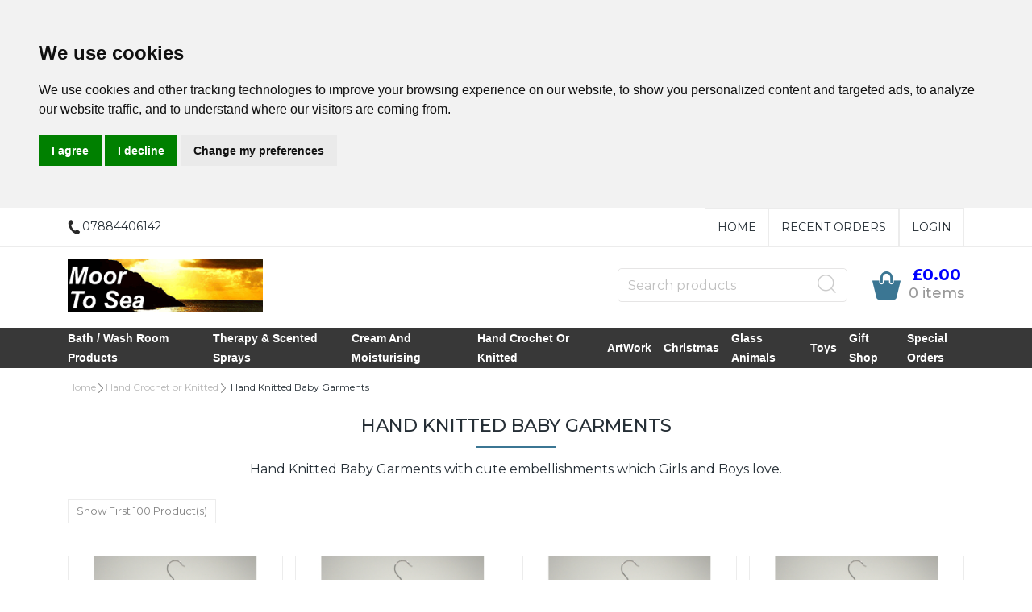

--- FILE ---
content_type: text/html
request_url: https://www.moortosea.uk/shop/Hand-Knitted-Baby-Garments-.html
body_size: 18058
content:
<!doctype html><html lang="en"><head><title>Hand Knitted Baby Garments </title><meta http-equiv="Content-Type" content="text/html; charset=iso-8859-1" /><meta name="viewport" content="width=device-width, initial-scale=1"><meta http-equiv="MSThemeCompatible" content="yes" /><meta name="keywords" content="Hand Crochet Animal,Hand Knitted Animal,Knitted baby clothes" /><link rel="canonical" href="https://www.moortosea.uk/shop/Hand-Knitted-Baby-Garments-.html"><meta property="og:url" content="https://www.moortosea.uk/shop/Hand-Knitted-Baby-Garments-.html" /><meta property="og:type" content="product" /><meta property="og:title" content="Hand Knitted Baby Garments " /><meta property="og:description" content="Hand Knitted Baby Garments with cute embellishments which Girls and Boys love." /><meta property="og:image" content="https://www.moortosea.uk/shop/HandKnittedBabyGarments_SectionHeader.jpg" /><!--[sd.hide]<Actinic:BASEHREF VALUE="https://www.moortosea.uk/shop/" FORCED=0 /> [sd.hide]--><!--[if IE]><link rel="shortcut icon" href="https://www.moortosea.uk/shop/favicon.ico"><![endif]--><link rel="shortcut icon" href="https://www.moortosea.uk/shop/favicon.ico"><link rel="icon" href="https://www.moortosea.uk/shop/favicon.ico"><link rel="apple-touch-icon" sizes="180x180" href="apple-touch-icon.png"><script type="application/ld+json">
{
"@context": "https://schema.org",
"@type": "Organization",
"email": "Shop@Moortosea.uk",
"telephone": "07884406142",
"faxNumber": "01271862221",
"url": "www.moortosea.uk",
"sameAs": [
"https://www.facebook.com/moortoseanorthdevon/"
],
"address": {
"@type": "PostalAddress",
"addressLocality": "Combe Martin",
"addressRegion": "North Devon",
"postalCode": "EX34 0AW", 
"streetAddress": "Royal Marine, Seaside"
},
"image": "https://www.moortosea.uk/shop/header-background-MoorToSea.png",
"name": "Moor To Sea"
}
</script><link rel="stylesheet" type="text/css" href="bootstrap.min.css" /><link rel="stylesheet" type="text/css" media="all" href="webslidemenu.css" /><link href="actinic.css" rel="stylesheet" type="text/css"><script src="jquery-3.5.1.min.js"></script><script type="text/javascript" src="sellerdeck.min.js?DAYNO=XCAB"></script>	<script type="text/javascript">
$(document).ready(function() {
SD.Responsive.CallFunctions();
});
</script><script language="javascript" type="text/javascript">
// START Configuration variables - alter with care
var nMaxRecent			= 12;		
var nTrimListTo		= 4;		
var nScrollBy			= 4;		
var bDisplayReversed	= true;		
var nKeepRecentHours	= 12;		
</script><!--[sd.hide]<Actinic:COOKIECHECK /> [sd.hide]--><script type="text/javascript">
<!--
var pg_nSectionImageMaxWidth = parseInt("0140", 10);
var pg_nProductImageMaxWidth = parseInt("0284", 10);
var pg_sSearchScript = "https://www.moortosea.uk/cgi-bin/ss000001.pl";
var pg_sCustomerAccountsCGIURL = 'https://www.moortosea.uk/cgi-bin/bb000001.pl';
var pg_sCheckoutURL = "https://www.moortosea.uk/cgi-bin/os000001.pl";
var pg_nProductImageWidth = parseInt("080", 10);
var pg_nProductImageHeight = parseInt("00", 10);
var pg_bEnableFilterCount = parseInt("01", 10);
var pg_sDefaultSortOrder = "1_3_4_0";
var pg_sSortOrdersPrependedToProdRefs = "2,4,6,7,8";
var pg_sSearchValidWordCharacters = 'abcdefghijklmnopqrstuvwxyzABCDEFGHIJKLMNOPQRSTUVWXYZ\'0123456789ŠŒŽšœžŸÀÁÂÃÄÅÆÇÈÉÊËÌÍÎÏÐÑÒÓÔÕÖØÙÚÛÜÝÞßàáâãäåæçèéêëìíîïðñòóôõöøùúûüýþÿ-';
// -->
</script><script type="text/plain" cookie-consent="functionality">
saveReferrer(); 
</script><script type="text/plain" cookie-consent="functionality">
setCookie('LAST_SECTION_URL', document.location.href);
</script><script type="text/javascript">
var g_oConfig = {"bTaxIncl":0,"arrCurrs":[{"sSym": "&#163;","nDecs": 2,"nThous": 3,"sDecSep": ".","sThouSep": ",","sRate": "1"}],"bEstimateChoicePrices":0};
</script><script type="text/javascript">
var g_sUndeterminedPrice = '<span class="actrequiredcolor">Your price will depend on your choices below</span>';
AttachEvent(window, "load", function(){OnProdLoad('https://www.moortosea.uk/cgi-bin/dx000001.pl', 34);});
</script><script type="text/javascript">
// src="dpimagesupport.php" // V3.15 for MZP V5 - Adds file to Snapshot
</script><link rel="stylesheet" href="magiczoomplus.css" type="text/css" media="screen" /><script src="magiczoomplus.js" type="text/javascript"></script><script type="text/javascript">
var mzOptions = {
'onZoomReady': function(zoom_id){MagicZoom.switchTo(zoom_id, 0);},
'hint': 'once',
'opacity': 30,
'background-opacity': 70,
'show-title': 'bottom',
'zoom-fade': true
};
var mzMobileOptions = {zoomMode: 'magnifier'};

function mzpiconresize(){
// product, extended and fragment images
$( "a.MagicZoom[data-mzpimgw]" ).each(function(){			
var mainimage = $(this).find('img').first();				
var origwidth = $(this).attr('data-mzpimgw');
var currentwidth = mainimage.width();
var scalefactor = currentwidth / origwidth;
var maxscaledown = $(this).attr('data-mzpmaxs');
if ( maxscaledown && (scalefactor < maxscaledown) ) scalefactor = maxscaledown; 
var imgid = $(this).attr('data-mzpimgid');
$( "img.mz_icon[data-mzpimgid='" + imgid + "']" ).each(function(){	
var iconorigwidth = $(this).attr('width');
var iconorigheight = $(this).attr('height');
$(this).width(iconorigwidth * scalefactor);
$(this).height(iconorigheight * scalefactor);
});
});
}

$(document).ready(function(){

$('span.mzp-ptab-icons-left').parent('p.dsSetImageLeft').removeClass('dsSetImageLeft');
$(window).on("load",function(){setTimeout(mzpiconresize,100);});			
});
$(window).resize(function(){
mzpiconresize();
});
</script><style>#mega-menu {z-index:10000;}</style><script type="text/javascript">

function polyFillsLoaded()
{

$(".usesFetch").show();
}
</script><script type="text/javascript">
$(document).ready(function() {
$(".usesFetch").show();
});
</script><script type="text/plain" cookie-consent="tracking">
(function(i,s,o,g,r,a,m){i['GoogleAnalyticsObject']=r;i[r]=i[r]||function(){
(i[r].q=i[r].q||[]).push(arguments)},i[r].l=1*new Date();a=s.createElement(o),
m=s.getElementsByTagName(o)[0];a.async=1;a.src=g;m.parentNode.insertBefore(a,m)
})(window,document,'script','//www.google-analytics.com/analytics.js','ga');
ga('create', 'UA-57975906-1', 'auto');  // Replace with your property ID.
ga('send', 'pageview');
</script><script src="popper.min.js"></script><script src="bootstrap.min.js"></script><script type="text/javascript" src="//www.cookieconsent.com/releases/4.0.0/cookie-consent.js" charset="UTF-8"></script><script type="text/javascript" charset="UTF-8">
document.addEventListener('DOMContentLoaded', function () {
cookieconsent.run({"notice_banner_type":"headline","consent_type":"express","palette":"light","language":"en","page_load_consent_levels":["strictly-necessary"],"notice_banner_reject_button_hide":false,"preferences_center_close_button_hide":false,"website_name":"www.moortosea.uk"});
});
</script><script type="text/plain" cookie-consent="strictly-necessary">		
if (document.location.href.match(/#logout$/))
{
SetBusinessCookies();
}		
</script><script type="text/plain" cookie-consent="functionality">
setCookie('LAST_SECTION_URL', document.location.href);
</script><script type="text/plain" cookie-consent="functionality">
function WishListRememberMe() 
{
fillFormFromCookie();
$('#idWLLogin').on('click',function()
{
if($('#idWLRememberMe').val())
{
rememberMe();
}
});
};
function rememberMe()
{
setCookie('wishlistuserid',$('#idUser').val());
setCookie('wishlistremeberme',$('#idWLRememberMe').is(':checked'));
}
function fillFormFromCookie()
{
if(getCookie('wishlistuserid') != '') 
{
$('#idUser').val(getCookie('wishlistuserid'));
}
if(getCookie('wishlistremeberme') == 'true') 
{
$('#idWLRememberMe').prop('checked', true);
}
}
</script><script type="text/plain" cookie-consent="functionality">
saveReferrer(); 
</script><script type="text/plain" cookie-consent="functionality">
function SaveRecentProduct(sPid, sPname, sPprice, sThumb)
{
if ( sThumb == '' ) return;		
var aRecentViewed = new Array();
var aCurrentRecent = GetRecentFromCookie();
if ( aCurrentRecent )
{
for ( var i=0; i<aCurrentRecent.length; i++) if ( aCurrentRecent[i].sPid != sPid ) aRecentViewed.push(aCurrentRecent[i]);	
}	
aRecentViewed.push(new CreateRecentProduct(sPid, sPname, sPprice, sThumb));	
while ( aRecentViewed.length > nMaxRecent ) aRecentViewed.shift();		
SetRecentToCookie(aRecentViewed);
}
</script><noscript>ePrivacy and GPDR Cookie Consent by <a href="https://www.CookieConsent.com/" rel="nofollow noopener">Cookie Consent</a></noscript><script>
/* This SetBackForwardButtons() function get from recentproductssupport.js to overwrite the default mouse pointer to not-allowed */
function SetBackForwardButtons()
{
var aRecentViewed = GetRecentFromCookie();
if ( aRecentViewed ) 	
{
var d; if ( d = document.getElementById('scrollbackrecent') ) 
{
d.disabled = (nStartPos <= 0);
d.style.cursor = (nStartPos <= 0) ? 'not-allowed' : 'pointer';
}
if ( d = document.getElementById('scrollforwardrecent') )
{
d.disabled = (nStartPos >= (aRecentViewed.length - nTrimListTo));
d.style.cursor = (nStartPos >= (aRecentViewed.length - nTrimListTo)) ? 'not-allowed' : 'pointer';
}
}
}
document.createElement('actinic:carterror');
</script><script src="jquery.bxslider.min.js"></script><link href="jquery.bxslider.min.css" rel="stylesheet" /><!--[if lt IE 9]><script src="//oss.maxcdn.com/html5shiv/3.7.3/html5shiv.min.js"></script><script src="//oss.maxcdn.com/respond/1.4.2/respond.min.js"></script><![endif]--></head><body onload="PreloadImages();" class=" Section-content-body "><div class="paymentOverlay"></div><div id="menu-overlay"></div><div id="header-support-xs" style="display: none;"></div><div class="header-section"><header><div class="sub-header d-none d-md-block"><div class="container"><div class="row"><div class="col-12 col-md-4 text-left"><a href="tel:07884406142" class="header-phone-link"><span class="header-phone"><img src="phone-icon-black.png" alt="" /> 07884406142</span></a></div><div class="col-12 col-md-8 text-right" style="font-size: 0;"><div style="display: inline-block;" class="sub-header-links"><ul class="brochure-lists-sub-header d-flex justify-content-end "><li><a href="../index.html" >Home</a></li></ul></div><div style="display: inline-block;" class="sub-header-links"><ul class="d-flex justify-content-end "><Actinic:NOTINB2B><li style="border-right: none;"><a href="https://www.moortosea.uk/cgi-bin/ot000001.pl?ACTION=SHOWFORM">Recent Orders</a></li></Actinic:NOTINB2B><Actinic:NOTINB2B><li><a href="https://www.moortosea.uk/cgi-bin/ss000001.pl?ACTION=LOGIN">Login</a></li></Actinic:NOTINB2B><Actinic:NOTINB2B><div style="display:none"></Actinic:NOTINB2B><div class="dropdown dropleft-custom"><button type="button" class="dropdown-toggle no-button dropdown-menu-right" data-toggle="dropdown"><span class="profile-text inline-me profile-name" style="display: none;"><Actinic:NOWSERVING/></span></button><div class="dropdown-menu dropdown-menu-right settings-bar"><script type="text/javascript">
$(document).ready(function() {
$(".profile-text").each(function(){
$(this).html( $(this).html().replace("Buyer:","").replace("Account:","").replace("|","").replace(/&nbsp;/g, '').trim());
$(this).css({"display":"block"});
if( $(this).hasClass("inline-me") ){
$(this).css({"display":"inline"});
}
});
setTimeout(function (){
profile_name = $(".sub-header .profile-text.profile-name .actlogout").text().trim().split(" ")[0];
if(profile_name.indexOf("Hi,") != -1){
$(".sub-header .profile-text.profile-name .actlogout").text("Hi, "+$(".sub-header .profile-text.profile-name .actlogout").text().trim().split(" ")[1]);
}
else{
$(".sub-header .profile-text.profile-name .actlogout").text("Hi, "+$(".sub-header .profile-text.profile-name .actlogout").text().trim().split(" ")[0]);
}
$(".sub-header .profile-text.profile-name .actlogout").css("display","inline");
},200);
});
</script><div class="dropdown-item no-active profile-text"><Actinic:MYACCOUNT/></div><div class="dropdown-item no-active profile-text"><Actinic:LOGOUT_SIMPLE/></div></div></div>	<Actinic:NOTINB2B></div></Actinic:NOTINB2B></ul></div></div></div></div></div><div class="header container"><div class="row"><div class="col-lg-6 col-md-4 col-sm-4 col-6 logo-area d-none d-lg-flex"><a href="../index.html"><img src="header-background-MoorToSea.png" width="301" height="81" border="0" alt="Moor To Sea Shop" title="Moor To Sea Moor To Sea Shop" class="logoimage img-responsive" /></a></div><div class="col-lg-6 p-md-x-15-only" style="display: flex; align-items: center; justify-content: flex-end; flex-wrap: wrap;"><div class="logo-area p-0 order-md-1 d-none d-md-flex d-lg-none"><a href="../index.html"><img src="header-background-MoorToSea.png" width="301" height="81" border="0" alt="Moor To Sea Shop" title="Moor To Sea Moor To Sea Shop" class="logoimage img-responsive" /></a></div><div class="order-md-3 order-lg-2 text-center" id="search-bar-desktop"><div class="col-12 col-lg-12 offset-lg-0 col-xl-12 quick-search p-0"><form name="simplesearch" method="get" action="https://www.moortosea.uk/cgi-bin/ss000001.pl"><div class="form-group m-0"><div class="input-group sb-input-group"><input type="hidden" name="page" value="search" /><input type="text" id="search-desktop" name="SS" size="18" placeholder="Search products" onfocus="this.value=''; AutoSuggest(this);" class="form-control quick-search-text" /><input type="hidden" name="PR" value="-1" /><input type="hidden" name="TB" value="O" /><input class="button quick-search-button" type="hidden" name="ACTION" /><span class="input-group-addon"><button class="button quick-search-button" type="submit" name="ACTION" value="Go!"><img class="quick-search-button" src="search-icon-gray.png" alt="Search"></button></span></div></div></form></div></div><div class="cart-area order-md-2 order-lg-3 p-md-0 pl-lg-0-only"><div class="d-flex justify-content-end align-items-start"><div class="profile-cart"><div class="shopping-cart text-right"><a class="d-block" href="https://www.moortosea.uk/cgi-bin/ca000001.pl?ACTION=SHOWCART" onclick="AppendParentSection(this)"><div class="header-cart d-flex justify-content-end align-items-center"><div class="img-sec"><img src="cart-icon-theme.png" alt="" /></div><div class="desc-sec"><span class="header-cart-money"><script language="javascript" type="text/javascript">
<!--
if (getCartItem(3) == 0) {
document.write('£0.00');
}
if (getCartItem(3) == 1) {
document.write(getCartItem(1));
}
if (getCartItem(3) > 1) {
document.write(getCartItem(1));
}
var getCartItemTxtLen=0;
if( getCartItem(1) != 0 ){
var getCartItemTxt = getCartItem(1).replace("&#44;", ",");
getCartItemTxt = getCartItemTxt.replace("&#46;", ".");
getCartItemTxtLen = getCartItemTxt.length - 6;
if (getCartItemTxtLen>10){
$(".header-cart-money").css("font-size", "14px");
}
else if (getCartItemTxtLen>5){
$(".header-cart-money").css("font-size", "18px");
}
else{
$(".header-cart-money").css("font-size", "20px");
}
}
// -->
</script></span><span class="header-cart-count-new"><script language="javascript" type="text/javascript">
<!--
document.write(getCartItem(3) + " item" + ((parseInt(getCartItem(3))!=1) ? "s" : "") );
// -->
</script></span></div></div></a></div></div></div></div></div>	</div></div><div class="mobile-header container"> 		<div class="row align-items-center justify-content-between flex-nowrap"><div class="d-flex"><nav class="mobile-nav d-flex align-items-center justify-content-center" role="navigation"><a class="wsdownmenu-animated-arrow wsdownmenu-lines header-icon-link"><img src="menu.png" alt="" /></a></nav><div class="mobile-margin mobile-search d-flex align-items-center justify-content-center"><a id="search-icon" class="header-icon-link"><img src="search-icon-xs.png" class="quick-search-button" alt="Search"></a></div></div><div class="logo-area text-center d-flex align-items-center justify-content-center"><span class="large-logo"><a href="../index.html"><img src="header-background-MoorToSea.png" width="301" height="81" border="0" alt="Moor To Sea Shop" title="Moor To Sea Moor To Sea Shop" class="logoimage img-responsive" /></a></span><span class="small-logo"><a href="../index.html"><img src="header-background-MoorToSea.png" width="301" height="81" border="0" alt="Moor To Sea Shop" title="Moor To Sea Moor To Sea Shop" class="logoimage img-responsive" /></a></span></div><div class="d-flex"><div class="mobile-margin mobile-phone d-flex align-items-center justify-content-center"><a class="header-icon-link" href="tel:07884406142"><img src="phone-icon-xs.png" alt=""></a></div><div class="mobile-margin mobile-cart d-flex align-items-center justify-content-center"><a class="header-icon-link" href="https://www.moortosea.uk/cgi-bin/ca000001.pl?ACTION=SHOWCART" onclick="AppendParentSection(this)"><img src="cart-icon-theme.png" alt=""><span class="mobile-cart"><script language="javascript" type="text/javascript">
<!--
document.write(getCartItem(3));
// -->
</script></span></a></div></div>			</div><div class="search-area col-12 text-center"  id="search-bar" style="display:none;"><div class="col-xs-12 quick-search"><form name="simplesearch" method="get" action="https://www.moortosea.uk/cgi-bin/ss000001.pl"><div class="form-group"><div class="input-group sb-input-group"><input type="hidden" name="page" value="search" /><input type="text" id="search" name="SS" size="18" placeholder="Search products" onfocus="this.value=''; AutoSuggest(this);" class="form-control quick-search-text" /><input type="hidden" name="PR" value="-1" /><input type="hidden" name="TB" value="O" /><input class="button quick-search-button" type="hidden" name="ACTION" value="Go!" /><span class="input-group-addon"><button class="button quick-search-button" type="submit" name="ACTION" value="Go!"><img class="quick-search-button" src="search-icon-gray.png" alt="Search"></button> </span>						</div></div></form></div></div></div></header><span class="full-width"><nav class="wsdownmenu clearfix" role="navigation"><div class="row row-mobile align-items-center"><ul id="mega-menu" class="wsdown-mobile wsdownmenu-list   brochures-not-in  "><li class="main-link"><a id="main-link1" href="Bath-Wash-Products.html" >Bath &#47; Wash Room Products</a><div class="megamenu clearfix" id="tc1" style="display:block;"><ul class="col-md-6 col-12 link-list">  	  <li><a class="dropheading title" href="Solid_Shampoo.html">Solid Shampoo</a> </ul><ul class="col-md-6 col-12 link-list">  	  <li><a class="dropheading title" href="Bath-bombs.html">Scented Bath Bombs</a> </ul><ul class="col-md-6 col-12 link-list">  	  <li><a class="dropheading title" href="Scented-Soaps.html">Scented Soaps</a> </ul><ul class="col-md-6 col-12 link-list">  	  <li><a class="dropheading title" href="Bath-Truffles.html">Bath Truffles</a> </ul><ul class="col-md-6 col-12 link-list">  	  <li><a class="dropheading title" href="Bath-Salts-and-Soaks.html">Bath Salts and Soaks</a><li><a class="droplink" href="Bath-soak-Jars.html">Bath Soak Jars</a></li><li><a class="droplink" href="Bath-soak-bags.html">Bath Soak Bags</a></li> </ul></div></li><li class="main-link"><a id="main-link2" href="Therapy-scented-sprays.html">Therapy &#38; Scented Sprays</a></li><li class="main-link"><a id="main-link3" href="Cream-and-Moisturising.html" >Cream and Moisturising</a><div class="megamenu clearfix" id="tc3" style="display:block;"><ul class="col-md-6 col-12 link-list">  	  <li><a class="dropheading title" href="Lip-Balms.html">Lip Balms</a> </ul></div></li><li class="main-link"><a id="main-link4" href="Hand-Crochet-or-Knitted.html" >Hand Crochet or Knitted</a><div class="megamenu clearfix" id="tc4" style="display:block;"><ul class="col-md-6 col-12 link-list">  	  <li><a class="dropheading title" href="Hand-Knitted-Baby-Garments--p1.html">Hand Knitted Baby Garments </a> </ul><ul class="col-md-6 col-12 link-list">  	  <li><a class="dropheading title" href="Hand-Knitted-Rabbits.html">Hand Knitted Rabbits</a> </ul><ul class="col-md-6 col-12 link-list">  	  <li><a class="dropheading title" href="Hand-Knitted-Mice.html">Hand Knitted Mice</a> </ul><ul class="col-md-6 col-12 link-list">  	  <li><a class="dropheading title" href="Hand-Crochet-Giraffe.html">Hand Crochet Giraffe</a> </ul><ul class="col-md-6 col-12 link-list">  	  <li><a class="dropheading title" href="Moor_To_Sea_Shop_Hand_Knitted_Jellies_1.html">Hand Knitted Jellies</a> </ul><ul class="col-md-6 col-12 link-list">  	  <li><a class="dropheading title" href="Cross_Stitch.html">Cross Stitch</a> </ul></div></li><li class="main-link"><a id="main-link5" href="ArtWork.html">ArtWork</a></li><li class="main-link"><a id="main-link6" href="Christmas-p1.html">Christmas</a></li><li class="main-link"><a id="main-link7" href="Glass_Animals-p1.html">Glass Animals</a></li><li class="main-link"><a id="main-link8" href="Toys.html">Toys</a></li><li class="main-link"><a id="main-link9" href="GiftShop.html" >Gift Shop</a><div class="megamenu clearfix" id="tc9" style="display:block;"><ul class="col-md-6 col-12 link-list">  	  <li><a class="dropheading title" href="LightPulls.html">Light Pulls</a> </ul><ul class="col-md-6 col-12 link-list">  	  <li><a class="dropheading title" href="DoorStops.html">Door Stops</a> </ul><ul class="col-md-6 col-12 link-list">  	  <li><a class="dropheading title" href="Jugs-and-Mugs.html">Jugs &#38; Mugs</a> </ul><ul class="col-md-6 col-12 link-list">  	  <li><a class="dropheading title" href="WindChimes.html">Wind Chimes</a> </ul><ul class="col-md-6 col-12 link-list">  	  <li><a class="dropheading title" href="SlateSigns.html">Slate Signs</a> </ul><ul class="col-md-6 col-12 link-list">  	  <li><a class="dropheading title" href="Soft_Toys.html">Soft Toys</a> </ul><ul class="col-md-6 col-12 link-list">  	  <li><a class="dropheading title" href="Squidgys.html">Squidgy&#39;s</a> </ul></div></li><li class="main-link"><a id="main-link10" href="Payment_Method.html">Special orders</a></li><li class="d-flex d-md-none header-sub-divider" style="border-right: none;"><a href="https://www.moortosea.uk/cgi-bin/ot000001.pl?ACTION=SHOWFORM" class="header-sub-link">Recent Orders</a></li><li class="d-flex d-md-none"><Actinic:NOTINB2B><a href="https://www.moortosea.uk/cgi-bin/ss000001.pl?ACTION=LOGIN" class="header-sub-link">Login</a></Actinic:NOTINB2B><Actinic:NOTINB2B><div style="display:none"></Actinic:NOTINB2B><div class="dropdown dropleft-custom"><button type="button" class="dropdown-toggle no-button dropdown-menu-right" data-toggle="dropdown"><span class="profile-text inline-me profile-name" style="display: none;"><Actinic:NOWSERVING/></span></button><div class="dropdown-menu dropdown-menu-right settings-bar"><script type="text/javascript">
$(document).ready(function() {
$(".profile-text").each(function(){
$(this).html( $(this).html().replace("Buyer:","").replace("Account:","").replace("|","").replace(/&nbsp;/g, '').trim());
$(this).css({"display":"block"});
if( $(this).hasClass("inline-me") ){
$(this).css({"display":"inline"});
}
});
setTimeout(function (){
profile_name = $(".sub-header .profile-text.profile-name .actlogout").text().trim().split(" ")[0];
if(profile_name.indexOf("Hi,") != -1){
$(".sub-header .profile-text.profile-name .actlogout").text("Hi, "+$(".sub-header .profile-text.profile-name .actlogout").text().trim().split(" ")[1]);
}
else{
$(".sub-header .profile-text.profile-name .actlogout").text("Hi, "+$(".sub-header .profile-text.profile-name .actlogout").text().trim().split(" ")[0]);
}
$(".sub-header .profile-text.profile-name .actlogout").css("display","inline");
},200);
});
</script><div class="dropdown-item no-active profile-text"><Actinic:MYACCOUNT/></div><div class="dropdown-item no-active profile-text"><Actinic:LOGOUT_SIMPLE/></div></div></div>	<Actinic:NOTINB2B></div></Actinic:NOTINB2B></li></ul></div></nav></span></div><section><div class="container pt-0"><div class="row"><script type="text/template" id="PaginationLinksTemplate">
<Actinic:PAGINATION_PRODUCTSPERPAGE>
100
</Actinic:PAGINATION_PRODUCTSPERPAGE>
<Actinic:PAGINATION_INCLUDEFULLPAGE>
1	
</Actinic:PAGINATION_INCLUDEFULLPAGE>
<Actinic:PAGINATION_VISIBLELINKS>
5	
</Actinic:PAGINATION_VISIBLELINKS>
<Actinic:PAGINATION_HEADER>	
<strong>
Page:
</strong>	
</Actinic:PAGINATION_HEADER>
<Actinic:PAGINATION_SHOWFIRSTURL>	
<a href="<ACTINIC:PAGINATION_URLLINK></ACTINIC:PAGINATION_URLLINK>"> Show First 100 Product(s) </a>	
</Actinic:PAGINATION_SHOWFIRSTURL>
<Actinic:PAGINATION_FIRSTPAGEURL>
&nbsp;<a href="<ACTINIC:PAGINATION_URLLINK></ACTINIC:PAGINATION_URLLINK>"> << </a>
</Actinic:PAGINATION_FIRSTPAGEURL>
<Actinic:PAGINATION_PREVPAGEURL>
&nbsp;<a href="<ACTINIC:PAGINATION_URLLINK></ACTINIC:PAGINATION_URLLINK>"> < </a>
</Actinic:PAGINATION_PREVPAGEURL>
<Actinic:PAGINATION_LINKSPAGEURL>
&nbsp;<a href="<ACTINIC:PAGINATION_URLLINK></ACTINIC:PAGINATION_URLLINK>"><ACTINIC:PAGINATION_INDEX></ACTINIC:PAGINATION_INDEX></a>
</Actinic:PAGINATION_LINKSPAGEURL>
<Actinic:PAGINATION_NEXTPAGEURL>
&nbsp;<a href="<ACTINIC:PAGINATION_URLLINK></ACTINIC:PAGINATION_URLLINK>"> > </a>
</Actinic:PAGINATION_NEXTPAGEURL>
<Actinic:PAGINATION_LASTPAGEURL>
&nbsp;<a href="<ACTINIC:PAGINATION_URLLINK></ACTINIC:PAGINATION_URLLINK>"> >> </a>
</Actinic:PAGINATION_LASTPAGEURL>
<Actinic:PAGINATION_FULLPAGEURL>
&nbsp;<a href="<ACTINIC:PAGINATION_URLLINK></ACTINIC:PAGINATION_URLLINK>"> View All (<ACTINIC:PAGINATION_PRODUCTCOUNT></ACTINIC:PAGINATION_PRODUCTCOUNT>) </a>
</Actinic:PAGINATION_FULLPAGEURL>
</script><div id="idBreadcrumbsTop" class="breadcrumb-top col-sm-12 hidden-xs"><p class="text_breadcrumbs"><a href="../index.html" class="ajs-bc-home" target="_self">Home</a>&nbsp;<img src="rightArrow.png" alt="" />&nbsp;<a href="Hand-Crochet-or-Knitted.html" target="_self" class="link_breadcrumbs">Hand Crochet or Knitted</a>&nbsp;<img src="rightArrow.png" alt="" />&nbsp; Hand Knitted Baby Garments </p></div></div></div></section>	<section    ><div class="container pt-0"><div class="row flex-wrap flex-md-nowrap  "><div class="content-body fragments-0"><script type="text/template" id="PaginationLinksTemplate">
<Actinic:PAGINATION_PRODUCTSPERPAGE>
100
</Actinic:PAGINATION_PRODUCTSPERPAGE>
<Actinic:PAGINATION_INCLUDEFULLPAGE>
1	
</Actinic:PAGINATION_INCLUDEFULLPAGE>
<Actinic:PAGINATION_VISIBLELINKS>
5	
</Actinic:PAGINATION_VISIBLELINKS>
<Actinic:PAGINATION_HEADER>	
<strong>
Page:
</strong>	
</Actinic:PAGINATION_HEADER>
<Actinic:PAGINATION_SHOWFIRSTURL>	
<a href="<ACTINIC:PAGINATION_URLLINK></ACTINIC:PAGINATION_URLLINK>"> Show First 100 Product(s) </a>	
</Actinic:PAGINATION_SHOWFIRSTURL>
<Actinic:PAGINATION_FIRSTPAGEURL>
&nbsp;<a href="<ACTINIC:PAGINATION_URLLINK></ACTINIC:PAGINATION_URLLINK>"> << </a>
</Actinic:PAGINATION_FIRSTPAGEURL>
<Actinic:PAGINATION_PREVPAGEURL>
&nbsp;<a href="<ACTINIC:PAGINATION_URLLINK></ACTINIC:PAGINATION_URLLINK>"> < </a>
</Actinic:PAGINATION_PREVPAGEURL>
<Actinic:PAGINATION_LINKSPAGEURL>
&nbsp;<a href="<ACTINIC:PAGINATION_URLLINK></ACTINIC:PAGINATION_URLLINK>"><ACTINIC:PAGINATION_INDEX></ACTINIC:PAGINATION_INDEX></a>
</Actinic:PAGINATION_LINKSPAGEURL>
<Actinic:PAGINATION_NEXTPAGEURL>
&nbsp;<a href="<ACTINIC:PAGINATION_URLLINK></ACTINIC:PAGINATION_URLLINK>"> > </a>
</Actinic:PAGINATION_NEXTPAGEURL>
<Actinic:PAGINATION_LASTPAGEURL>
&nbsp;<a href="<ACTINIC:PAGINATION_URLLINK></ACTINIC:PAGINATION_URLLINK>"> >> </a>
</Actinic:PAGINATION_LASTPAGEURL>
<Actinic:PAGINATION_FULLPAGEURL>
&nbsp;<a href="<ACTINIC:PAGINATION_URLLINK></ACTINIC:PAGINATION_URLLINK>"> View All (<ACTINIC:PAGINATION_PRODUCTCOUNT></ACTINIC:PAGINATION_PRODUCTCOUNT>) </a>
</Actinic:PAGINATION_FULLPAGEURL>
</script><div class="col-12"><div class="content-page"><div class="section-title-sec"><h1 class="section-name theme-title" id="sectionName"><span class="">Hand Knitted Baby Garments </span></h1><p class="section-desc text-center">Hand Knitted Baby Garments with cute embellishments which Girls and Boys love&#46;</p></div><Actinic:CONTENT_PAGE><div id="ContentPage"><div class="fragment-list"><div class="fragment-details"></div><div class="fragment-details"></div><div class="fragment-details"></div><div class="fragment-details"></div><div class="fragment-details"></div><div class="fragment-details"></div><div class="fragment-details"></div><div class="fragment-details"></div><div class="fragment-details"></div><div class="fragment-details"></div><div class="fragment-details"></div><div class="fragment-details"></div><div class="fragment-details"></div><div class="fragment-details"></div><div class="fragment-details"></div><div class="fragment-details"></div><div class="fragment-details"></div><div class="fragment-details"></div><div class="fragment-details"></div><div class="fragment-details"></div><div class="fragment-details"></div><div class="fragment-details"></div><div class="fragment-details"></div><div class="fragment-details"></div><div class="fragment-details"></div><div class="fragment-details"></div><div class="fragment-details"></div><div class="fragment-details"></div><div class="fragment-details"></div><div class="fragment-details"></div><div class="fragment-details"></div><div class="fragment-details"></div><div class="fragment-details"></div><div class="fragment-details"></div><div class="fragment-details"></div><div class="fragment-details"></div><div class="fragment-details"></div><div class="fragment-details"></div><div class="fragment-details"></div><div class="fragment-details"></div><div class="fragment-details"></div><div class="fragment-details"></div><div class="fragment-details"></div><div class="fragment-details"></div><div class="fragment-details"></div><div class="fragment-details"></div><div class="fragment-details"></div><div class="fragment-details"></div><div class="fragment-details"></div><div class="fragment-details"></div><div class="fragment-details"></div><div class="fragment-details"></div><div class="fragment-details"></div><div class="fragment-details"></div><div class="fragment-details"></div><div class="fragment-details"></div><div class="fragment-details"></div><div class="fragment-details"></div><div class="fragment-details"></div><div class="fragment-details"></div><div class="fragment-details"></div><div class="fragment-details"></div><div class="fragment-details"></div><div class="fragment-details"></div><div class="fragment-details"></div><div class="fragment-details"></div><div class="fragment-details"></div><div class="fragment-details"></div><div class="fragment-details"></div><div class="fragment-details"></div><div class="fragment-details"></div><div class="fragment-details"></div><div class="fragment-details"></div><div class="fragment-details"></div><div class="fragment-details"></div><div class="fragment-details"></div><div class="fragment-details"></div><div class="fragment-details"></div><div class="fragment-details"></div><div class="fragment-details"></div><div class="fragment-details"></div><div class="fragment-details"></div><div class="fragment-details"></div><div class="fragment-details"></div><div class="fragment-details"></div><div class="fragment-details"></div><div class="fragment-details"></div><div class="fragment-details"></div><div class="fragment-details"></div><div class="fragment-details"></div><div class="fragment-details"></div><div class="fragment-details"></div><div class="fragment-details"></div><div class="fragment-details"></div><div class="fragment-details"></div><div class="fragment-details"></div><div class="fragment-details"></div><div class="fragment-details"></div><div class="fragment-details"></div><div class="fragment-details"></div><div class="fragment-details"></div><div class="fragment-details"></div><div class="fragment-details"></div><div class="fragment-details"></div><div class="fragment-details"></div><div class="fragment-details"></div><div class="fragment-details"></div><div class="fragment-details"></div><div class="fragment-details"></div><div class="fragment-details"></div><div class="fragment-details"></div><div class="fragment-details"></div><div class="fragment-details"></div><div class="fragment-details"></div><div class="fragment-details"></div><div class="fragment-details"></div><div class="fragment-details"></div><div class="fragment-details"></div><div class="fragment-details"></div><div class="fragment-details"></div><div class="fragment-details"></div><div class="fragment-details"></div><div class="fragment-details"></div><div class="fragment-details"></div><div class="fragment-details"></div><div class="fragment-details"></div><div class="fragment-details"></div><div class="fragment-details"></div><div class="fragment-details"></div><div class="fragment-details"></div><div class="fragment-details"></div><div class="fragment-details"></div></div><div class="custom-error"><Actinic:CartError_List/></div><nav aria-label="Page navigation"><ul class="pagination"><li class="pagi-1st-part-page-url"><a href="Hand-Knitted-Baby-Garments--p1.html"> Show First 100 Product(s) </a>	</li></ul></nav><div class="row row-eq-height"><div class="product-list   fourColumns"><div class="product-details "><a name="aCP15101"></a><form method="post" class="regularProductSummary thumbnail theme-shadow-h" action="https://www.moortosea.uk/cgi-bin/ca000001.pl" novalidate> <input type="hidden" name="SID" value="34" /><input type="hidden" name="PAGE" value="PRODUCT" />           <input type="hidden" name="PAGEFILENAME" value="Hand-Knitted-Baby-Garments--p1.html" /><Actinic:SECTION BLOB='A00034.cat'></Actinic:SECTION><div class="image"><div class="d-flex align-items-center justify-content-center w-100 product-image-sec"><a href="CP15101.html#SID=34"><img src="CP15101_1.jpg" border="0" title="Crochet White Cardigan, Embellished with Grey Rabbit, Wearing a Pink Jumper, Size 0-3 Months" alt="Crochet White Cardigan, Embellished with Grey Rabbit, Wearing a Pink Jumper, Size 0-3 Months" /></a></div></div><div class="caption"><a class="product-name" href="CP15101.html#SID=34"><h2>Crochet White Cardigan&#44; Embellished with Grey Rabbit&#44; Wearing a Pink Jumper&#44; Size 0&#45;3 Months</h2></a><script type="text/javascript">
g_mapProds['CP15101'] = {"sProdRef":"CP15101","nPrice":2333,"sTax1Rate":"20","sTax2Rate":"","nPricingModel":2,"bOvrStaticPrice":1,"bSequentialChoices":1,"bAssemblyProduct":0};
</script><div class="custom-error"><Actinic:CartError ProdRef="CP15101"/></div><div class="col-12"><div class="online-price-sec"><Actinic:PRICES PROD_REF="CP15101" RETAIL_PRICE_PROMPT="Price:" class="w-100"><div id="idCP15101StaticPrice" class="static-price"><span class="product-price"><span class="price-num">&nbsp;£28.00 </span> <span class="each">&nbsp;each</span></span></div></Actinic:PRICES></div></div></div><div class="product-links"></div><p class="product-info"><a class="add-to-cart-btn" href="https://www.moortosea.uk/cgi-bin/ss000001.pl?PRODREF=CP15101&amp;NOLOGIN=1"><img src="cart-icon-w.png" class="cartIcon" alt="" /></a></p><div class="feefoproductlogo"></div></form></div><div class="product-details "><a name="aCP15102"></a><form method="post" class="regularProductSummary thumbnail theme-shadow-h" action="https://www.moortosea.uk/cgi-bin/ca000001.pl" novalidate> <input type="hidden" name="SID" value="34" /><input type="hidden" name="PAGE" value="PRODUCT" />           <input type="hidden" name="PAGEFILENAME" value="Hand-Knitted-Baby-Garments--p1.html" /><Actinic:SECTION BLOB='A00034.cat'></Actinic:SECTION><div class="image"><div class="d-flex align-items-center justify-content-center w-100 product-image-sec"><a href="CP15102.html#SID=34"><img src="CP15102_1.jpg" border="0" title="Crochet White Cardigan, Embellished with Grey Rabbit, Wearing a Pink Jumper, Size 3-6 Months" alt="Crochet White Cardigan, Embellished with Grey Rabbit, Wearing a Pink Jumper, Size 3-6 Months" /></a></div></div><div class="caption"><a class="product-name" href="CP15102.html#SID=34"><h2>Crochet White Cardigan&#44; Embellished with Grey Rabbit&#44; Wearing a Pink Jumper&#44; Size 3&#45;6 Months</h2></a><script type="text/javascript">
g_mapProds['CP15102'] = {"sProdRef":"CP15102","nPrice":2500,"sTax1Rate":"20","sTax2Rate":"","nPricingModel":2,"bOvrStaticPrice":1,"bSequentialChoices":1,"bAssemblyProduct":0};
</script><div class="custom-error"><Actinic:CartError ProdRef="CP15102"/></div><div class="col-12"><div class="online-price-sec"><Actinic:PRICES PROD_REF="CP15102" RETAIL_PRICE_PROMPT="Price:" class="w-100"><div id="idCP15102StaticPrice" class="static-price"><span class="product-price"><span class="price-num">&nbsp;£30.00 </span> <span class="each">&nbsp;each</span></span></div></Actinic:PRICES></div></div></div><div class="product-links"></div><p class="product-info"><a class="add-to-cart-btn" href="https://www.moortosea.uk/cgi-bin/ss000001.pl?PRODREF=CP15102&amp;NOLOGIN=1"><img src="cart-icon-w.png" class="cartIcon" alt="" /></a></p><div class="feefoproductlogo"></div></form></div><div class="product-details "><a name="aCP15103"></a><form method="post" class="regularProductSummary thumbnail theme-shadow-h" action="https://www.moortosea.uk/cgi-bin/ca000001.pl" novalidate> <input type="hidden" name="SID" value="34" /><input type="hidden" name="PAGE" value="PRODUCT" />           <input type="hidden" name="PAGEFILENAME" value="Hand-Knitted-Baby-Garments--p1.html" /><Actinic:SECTION BLOB='A00034.cat'></Actinic:SECTION><div class="image"><div class="d-flex align-items-center justify-content-center w-100 product-image-sec"><a href="CP15103.html#SID=34"><img src="CP15103_1.jpg" border="0" title="Crochet White Cardigan, Embellished with Grey Rabbit, Wearing a Pink Jumper, Size 6-12 Months" alt="Crochet White Cardigan, Embellished with Grey Rabbit, Wearing a Pink Jumper, Size 6-12 Months" /></a></div></div><div class="caption"><a class="product-name" href="CP15103.html#SID=34"><h2>Crochet White Cardigan&#44; Embellished with Grey Rabbit&#44; Wearing a Pink Jumper&#44; Size 6&#45;12 Months</h2></a><script type="text/javascript">
g_mapProds['CP15103'] = {"sProdRef":"CP15103","nPrice":2583,"sTax1Rate":"20","sTax2Rate":"","nPricingModel":2,"bOvrStaticPrice":1,"bSequentialChoices":1,"bAssemblyProduct":0};
</script><div class="custom-error"><Actinic:CartError ProdRef="CP15103"/></div><div class="col-12"><div class="online-price-sec"><Actinic:PRICES PROD_REF="CP15103" RETAIL_PRICE_PROMPT="Price:" class="w-100"><div id="idCP15103StaticPrice" class="static-price"><span class="product-price"><span class="price-num">&nbsp;£31.00 </span> <span class="each">&nbsp;each</span></span></div></Actinic:PRICES></div></div></div><div class="product-links"></div><p class="product-info"><a class="add-to-cart-btn" href="https://www.moortosea.uk/cgi-bin/ss000001.pl?PRODREF=CP15103&amp;NOLOGIN=1"><img src="cart-icon-w.png" class="cartIcon" alt="" /></a></p><div class="feefoproductlogo"></div></form></div><div class="product-details "><a name="aCP15104"></a><form method="post" class="regularProductSummary thumbnail theme-shadow-h" action="https://www.moortosea.uk/cgi-bin/ca000001.pl" novalidate> <input type="hidden" name="SID" value="34" /><input type="hidden" name="PAGE" value="PRODUCT" />           <input type="hidden" name="PAGEFILENAME" value="Hand-Knitted-Baby-Garments--p1.html" /><Actinic:SECTION BLOB='A00034.cat'></Actinic:SECTION><div class="image"><div class="d-flex align-items-center justify-content-center w-100 product-image-sec"><a href="CP15104.html#SID=34"><img src="CP15104_1.jpg" border="0" title="Crochet White Cardigan, Embellished with Grey Rabbit, Wearing a Pink Jumper, Size 1-2 Years" alt="Crochet White Cardigan, Embellished with Grey Rabbit, Wearing a Pink Jumper, Size 1-2 Years" /></a></div></div><div class="caption"><a class="product-name" href="CP15104.html#SID=34"><h2>Crochet White Cardigan&#44; Embellished with Grey Rabbit&#44; Wearing a Pink Jumper&#44; Size 1&#45;2 Years</h2></a><script type="text/javascript">
g_mapProds['CP15104'] = {"sProdRef":"CP15104","nPrice":2750,"sTax1Rate":"20","sTax2Rate":"","nPricingModel":2,"bOvrStaticPrice":1,"bSequentialChoices":1,"bAssemblyProduct":0};
</script><div class="custom-error"><Actinic:CartError ProdRef="CP15104"/></div><div class="col-12"><div class="online-price-sec"><Actinic:PRICES PROD_REF="CP15104" RETAIL_PRICE_PROMPT="Price:" class="w-100"><div id="idCP15104StaticPrice" class="static-price"><span class="product-price"><span class="price-num">&nbsp;£33.00 </span> <span class="each">&nbsp;each</span></span></div></Actinic:PRICES></div></div></div><div class="product-links"></div><p class="product-info"><a class="add-to-cart-btn" href="https://www.moortosea.uk/cgi-bin/ss000001.pl?PRODREF=CP15104&amp;NOLOGIN=1"><img src="cart-icon-w.png" class="cartIcon" alt="" /></a></p><div class="feefoproductlogo"></div></form></div><div class="product-details "><a name="aCP15105"></a><form method="post" class="regularProductSummary thumbnail theme-shadow-h" action="https://www.moortosea.uk/cgi-bin/ca000001.pl" novalidate> <input type="hidden" name="SID" value="34" /><input type="hidden" name="PAGE" value="PRODUCT" />           <input type="hidden" name="PAGEFILENAME" value="Hand-Knitted-Baby-Garments--p1.html" /><Actinic:SECTION BLOB='A00034.cat'></Actinic:SECTION><div class="image"><div class="d-flex align-items-center justify-content-center w-100 product-image-sec"><a href="CP15105.html#SID=34"><img src="CP15105_1.jpg" border="0" title="Crochet White Cardigan, Embellished with Grey Rabbit, Wearing a Pink Jumper, Size 2=3 Years" alt="Crochet White Cardigan, Embellished with Grey Rabbit, Wearing a Pink Jumper, Size 2=3 Years" /></a></div></div><div class="caption"><a class="product-name" href="CP15105.html#SID=34"><h2>Crochet White Cardigan&#44; Embellished with Grey Rabbit&#44; Wearing a Pink Jumper&#44; Size 2&#61;3 Years</h2></a><script type="text/javascript">
g_mapProds['CP15105'] = {"sProdRef":"CP15105","nPrice":2917,"sTax1Rate":"20","sTax2Rate":"","nPricingModel":2,"bOvrStaticPrice":1,"bSequentialChoices":1,"bAssemblyProduct":0};
</script><div class="custom-error"><Actinic:CartError ProdRef="CP15105"/></div><div class="col-12"><div class="online-price-sec"><Actinic:PRICES PROD_REF="CP15105" RETAIL_PRICE_PROMPT="Price:" class="w-100"><div id="idCP15105StaticPrice" class="static-price"><span class="product-price"><span class="price-num">&nbsp;£35.00 </span> <span class="each">&nbsp;each</span></span></div></Actinic:PRICES></div></div></div><div class="product-links"></div><p class="product-info"><a class="add-to-cart-btn" href="https://www.moortosea.uk/cgi-bin/ss000001.pl?PRODREF=CP15105&amp;NOLOGIN=1"><img src="cart-icon-w.png" class="cartIcon" alt="" /></a></p><div class="feefoproductlogo"></div></form></div><div class="product-details "><a name="aCP15111"></a><form method="post" class="regularProductSummary thumbnail theme-shadow-h" action="https://www.moortosea.uk/cgi-bin/ca000001.pl" novalidate> <input type="hidden" name="SID" value="34" /><input type="hidden" name="PAGE" value="PRODUCT" />           <input type="hidden" name="PAGEFILENAME" value="Hand-Knitted-Baby-Garments--p1.html" /><Actinic:SECTION BLOB='A00034.cat'></Actinic:SECTION><div class="image"><div class="d-flex align-items-center justify-content-center w-100 product-image-sec"><a href="CP15111.html#SID=34"><img src="CP15111_1.jpg" border="0" title="Crochet White Cardigan, Embellished with Grey Rabbit, Wearing a Yellow Jumper, Size 0-3 Months" alt="Crochet White Cardigan, Embellished with Grey Rabbit, Wearing a Yellow Jumper, Size 0-3 Months" /></a></div></div><div class="caption"><a class="product-name" href="CP15111.html#SID=34"><h2>Crochet White Cardigan&#44; Embellished with Grey Rabbit&#44; Wearing a Yellow Jumper&#44; Size 0&#45;3 Months</h2></a><script type="text/javascript">
g_mapProds['CP15111'] = {"sProdRef":"CP15111","nPrice":2333,"sTax1Rate":"20","sTax2Rate":"","nPricingModel":2,"bOvrStaticPrice":1,"bSequentialChoices":1,"bAssemblyProduct":0};
</script><div class="custom-error"><Actinic:CartError ProdRef="CP15111"/></div><div class="col-12"><div class="online-price-sec"><Actinic:PRICES PROD_REF="CP15111" RETAIL_PRICE_PROMPT="Price:" class="w-100"><div id="idCP15111StaticPrice" class="static-price"><span class="product-price"><span class="price-num">&nbsp;£28.00 </span> <span class="each">&nbsp;each</span></span></div></Actinic:PRICES></div></div></div><div class="product-links"></div><p class="product-info"><a class="add-to-cart-btn" href="https://www.moortosea.uk/cgi-bin/ss000001.pl?PRODREF=CP15111&amp;NOLOGIN=1"><img src="cart-icon-w.png" class="cartIcon" alt="" /></a></p><div class="feefoproductlogo"></div></form></div><div class="product-details "><a name="aCP15112"></a><form method="post" class="regularProductSummary thumbnail theme-shadow-h" action="https://www.moortosea.uk/cgi-bin/ca000001.pl" novalidate> <input type="hidden" name="SID" value="34" /><input type="hidden" name="PAGE" value="PRODUCT" />           <input type="hidden" name="PAGEFILENAME" value="Hand-Knitted-Baby-Garments--p1.html" /><Actinic:SECTION BLOB='A00034.cat'></Actinic:SECTION><div class="image"><div class="d-flex align-items-center justify-content-center w-100 product-image-sec"><a href="CP15112.html#SID=34"><img src="CP15112_1.jpg" border="0" title="Crochet White Cardigan, Embellished with Grey Rabbit, Wearing a Yellow Jumper, Size 3-6 Months" alt="Crochet White Cardigan, Embellished with Grey Rabbit, Wearing a Yellow Jumper, Size 3-6 Months" /></a></div></div><div class="caption"><a class="product-name" href="CP15112.html#SID=34"><h2>Crochet White Cardigan&#44; Embellished with Grey Rabbit&#44; Wearing a Yellow Jumper&#44; Size 3&#45;6 Months</h2></a><script type="text/javascript">
g_mapProds['CP15112'] = {"sProdRef":"CP15112","nPrice":2500,"sTax1Rate":"20","sTax2Rate":"","nPricingModel":2,"bOvrStaticPrice":1,"bSequentialChoices":1,"bAssemblyProduct":0};
</script><div class="custom-error"><Actinic:CartError ProdRef="CP15112"/></div><div class="col-12"><div class="online-price-sec"><Actinic:PRICES PROD_REF="CP15112" RETAIL_PRICE_PROMPT="Price:" class="w-100"><div id="idCP15112StaticPrice" class="static-price"><span class="product-price"><span class="price-num">&nbsp;£30.00 </span> <span class="each">&nbsp;each</span></span></div></Actinic:PRICES></div></div></div><div class="product-links"></div><p class="product-info"><a class="add-to-cart-btn" href="https://www.moortosea.uk/cgi-bin/ss000001.pl?PRODREF=CP15112&amp;NOLOGIN=1"><img src="cart-icon-w.png" class="cartIcon" alt="" /></a></p><div class="feefoproductlogo"></div></form></div><div class="product-details "><a name="aCP15113"></a><form method="post" class="regularProductSummary thumbnail theme-shadow-h" action="https://www.moortosea.uk/cgi-bin/ca000001.pl" novalidate> <input type="hidden" name="SID" value="34" /><input type="hidden" name="PAGE" value="PRODUCT" />           <input type="hidden" name="PAGEFILENAME" value="Hand-Knitted-Baby-Garments--p1.html" /><Actinic:SECTION BLOB='A00034.cat'></Actinic:SECTION><div class="image"><div class="d-flex align-items-center justify-content-center w-100 product-image-sec"><a href="CP15113.html#SID=34"><img src="CP15113_1.jpg" border="0" title="Crochet White Cardigan, Embellished with Grey Rabbit, Wearing a Yellow Jumper, Size 6-12 Months" alt="Crochet White Cardigan, Embellished with Grey Rabbit, Wearing a Yellow Jumper, Size 6-12 Months" /></a></div></div><div class="caption"><a class="product-name" href="CP15113.html#SID=34"><h2>Crochet White Cardigan&#44; Embellished with Grey Rabbit&#44; Wearing a Yellow Jumper&#44; Size 6&#45;12 Months</h2></a><script type="text/javascript">
g_mapProds['CP15113'] = {"sProdRef":"CP15113","nPrice":2583,"sTax1Rate":"20","sTax2Rate":"","nPricingModel":2,"bOvrStaticPrice":1,"bSequentialChoices":1,"bAssemblyProduct":0};
</script><div class="custom-error"><Actinic:CartError ProdRef="CP15113"/></div><div class="col-12"><div class="online-price-sec"><Actinic:PRICES PROD_REF="CP15113" RETAIL_PRICE_PROMPT="Price:" class="w-100"><div id="idCP15113StaticPrice" class="static-price"><span class="product-price"><span class="price-num">&nbsp;£31.00 </span> <span class="each">&nbsp;each</span></span></div></Actinic:PRICES></div></div></div><div class="product-links"></div><p class="product-info"><a class="add-to-cart-btn" href="https://www.moortosea.uk/cgi-bin/ss000001.pl?PRODREF=CP15113&amp;NOLOGIN=1"><img src="cart-icon-w.png" class="cartIcon" alt="" /></a></p><div class="feefoproductlogo"></div></form></div><div class="product-details "><a name="aCP15114"></a><form method="post" class="regularProductSummary thumbnail theme-shadow-h" action="https://www.moortosea.uk/cgi-bin/ca000001.pl" novalidate> <input type="hidden" name="SID" value="34" /><input type="hidden" name="PAGE" value="PRODUCT" />           <input type="hidden" name="PAGEFILENAME" value="Hand-Knitted-Baby-Garments--p1.html" /><Actinic:SECTION BLOB='A00034.cat'></Actinic:SECTION><div class="image"><div class="d-flex align-items-center justify-content-center w-100 product-image-sec"><a href="CP15114.html#SID=34"><img src="CP15114_1.jpg" border="0" title="Crochet White Cardigan, Embellished with Grey Rabbit, Wearing a Yellow Jumper, Size 1-2 Years" alt="Crochet White Cardigan, Embellished with Grey Rabbit, Wearing a Yellow Jumper, Size 1-2 Years" /></a></div></div><div class="caption"><a class="product-name" href="CP15114.html#SID=34"><h2>Crochet White Cardigan&#44; Embellished with Grey Rabbit&#44; Wearing a Yellow Jumper&#44; Size 1&#45;2 Years</h2></a><script type="text/javascript">
g_mapProds['CP15114'] = {"sProdRef":"CP15114","nPrice":2750,"sTax1Rate":"20","sTax2Rate":"","nPricingModel":2,"bOvrStaticPrice":1,"bSequentialChoices":1,"bAssemblyProduct":0};
</script><div class="custom-error"><Actinic:CartError ProdRef="CP15114"/></div><div class="col-12"><div class="online-price-sec"><Actinic:PRICES PROD_REF="CP15114" RETAIL_PRICE_PROMPT="Price:" class="w-100"><div id="idCP15114StaticPrice" class="static-price"><span class="product-price"><span class="price-num">&nbsp;£33.00 </span> <span class="each">&nbsp;each</span></span></div></Actinic:PRICES></div></div></div><div class="product-links"></div><p class="product-info"><a class="add-to-cart-btn" href="https://www.moortosea.uk/cgi-bin/ss000001.pl?PRODREF=CP15114&amp;NOLOGIN=1"><img src="cart-icon-w.png" class="cartIcon" alt="" /></a></p><div class="feefoproductlogo"></div></form></div><div class="product-details "><a name="aCP15115"></a><form method="post" class="regularProductSummary thumbnail theme-shadow-h" action="https://www.moortosea.uk/cgi-bin/ca000001.pl" novalidate> <input type="hidden" name="SID" value="34" /><input type="hidden" name="PAGE" value="PRODUCT" />           <input type="hidden" name="PAGEFILENAME" value="Hand-Knitted-Baby-Garments--p1.html" /><Actinic:SECTION BLOB='A00034.cat'></Actinic:SECTION><div class="image"><div class="d-flex align-items-center justify-content-center w-100 product-image-sec"><a href="CP15115.html#SID=34"><img src="CP15115_1.jpg" border="0" title="Crochet White Cardigan, Embellished with Grey Rabbit, Wearing a Yellow Jumper, Size 2-3 Years" alt="Crochet White Cardigan, Embellished with Grey Rabbit, Wearing a Yellow Jumper, Size 2-3 Years" /></a></div></div><div class="caption"><a class="product-name" href="CP15115.html#SID=34"><h2>Crochet White Cardigan&#44; Embellished with Grey Rabbit&#44; Wearing a Yellow Jumper&#44; Size 2&#45;3 Years</h2></a><script type="text/javascript">
g_mapProds['CP15115'] = {"sProdRef":"CP15115","nPrice":2917,"sTax1Rate":"20","sTax2Rate":"","nPricingModel":2,"bOvrStaticPrice":1,"bSequentialChoices":1,"bAssemblyProduct":0};
</script><div class="custom-error"><Actinic:CartError ProdRef="CP15115"/></div><div class="col-12"><div class="online-price-sec"><Actinic:PRICES PROD_REF="CP15115" RETAIL_PRICE_PROMPT="Price:" class="w-100"><div id="idCP15115StaticPrice" class="static-price"><span class="product-price"><span class="price-num">&nbsp;£35.00 </span> <span class="each">&nbsp;each</span></span></div></Actinic:PRICES></div></div></div><div class="product-links"></div><p class="product-info"><a class="add-to-cart-btn" href="https://www.moortosea.uk/cgi-bin/ss000001.pl?PRODREF=CP15115&amp;NOLOGIN=1"><img src="cart-icon-w.png" class="cartIcon" alt="" /></a></p><div class="feefoproductlogo"></div></form></div><div class="product-details "><a name="aCP15121"></a><form method="post" class="regularProductSummary thumbnail theme-shadow-h" action="https://www.moortosea.uk/cgi-bin/ca000001.pl" novalidate> <input type="hidden" name="SID" value="34" /><input type="hidden" name="PAGE" value="PRODUCT" />           <input type="hidden" name="PAGEFILENAME" value="Hand-Knitted-Baby-Garments--p1.html" /><Actinic:SECTION BLOB='A00034.cat'></Actinic:SECTION><div class="image"><div class="d-flex align-items-center justify-content-center w-100 product-image-sec"><a href="CP15121.html#SID=34"><img src="CP15121_1.jpg" border="0" title="Crochet White Cardigan, Embellished with Grey Rabbit, Wearing a Blue Jumper, Size 0-3 Months" alt="Crochet White Cardigan, Embellished with Grey Rabbit, Wearing a Blue Jumper, Size 0-3 Months" /></a></div></div><div class="caption"><a class="product-name" href="CP15121.html#SID=34"><h2>Crochet White Cardigan&#44; Embellished with Grey Rabbit&#44; Wearing a Blue Jumper&#44; Size 0&#45;3 Months</h2></a><script type="text/javascript">
g_mapProds['CP15121'] = {"sProdRef":"CP15121","nPrice":2333,"sTax1Rate":"20","sTax2Rate":"","nPricingModel":2,"bOvrStaticPrice":1,"bSequentialChoices":1,"bAssemblyProduct":0};
</script><div class="custom-error"><Actinic:CartError ProdRef="CP15121"/></div><div class="col-12"><div class="online-price-sec"><Actinic:PRICES PROD_REF="CP15121" RETAIL_PRICE_PROMPT="Price:" class="w-100"><div id="idCP15121StaticPrice" class="static-price"><span class="product-price"><span class="price-num">&nbsp;£28.00 </span> <span class="each">&nbsp;each</span></span></div></Actinic:PRICES></div></div></div><div class="product-links"></div><p class="product-info"><a class="add-to-cart-btn" href="https://www.moortosea.uk/cgi-bin/ss000001.pl?PRODREF=CP15121&amp;NOLOGIN=1"><img src="cart-icon-w.png" class="cartIcon" alt="" /></a></p><div class="feefoproductlogo"></div></form></div><div class="product-details "><a name="aCP15122"></a><form method="post" class="regularProductSummary thumbnail theme-shadow-h" action="https://www.moortosea.uk/cgi-bin/ca000001.pl" novalidate> <input type="hidden" name="SID" value="34" /><input type="hidden" name="PAGE" value="PRODUCT" />           <input type="hidden" name="PAGEFILENAME" value="Hand-Knitted-Baby-Garments--p1.html" /><Actinic:SECTION BLOB='A00034.cat'></Actinic:SECTION><div class="image"><div class="d-flex align-items-center justify-content-center w-100 product-image-sec"><a href="CP15122.html#SID=34"><img src="CP15122_1.jpg" border="0" title="Crochet White Cardigan, Embellished with Grey Rabbit, Wearing a Blue Jumper, Size 3-6 Months" alt="Crochet White Cardigan, Embellished with Grey Rabbit, Wearing a Blue Jumper, Size 3-6 Months" /></a></div></div><div class="caption"><a class="product-name" href="CP15122.html#SID=34"><h2>Crochet White Cardigan&#44; Embellished with Grey Rabbit&#44; Wearing a Blue Jumper&#44; Size 3&#45;6 Months</h2></a><script type="text/javascript">
g_mapProds['CP15122'] = {"sProdRef":"CP15122","nPrice":2500,"sTax1Rate":"20","sTax2Rate":"","nPricingModel":2,"bOvrStaticPrice":1,"bSequentialChoices":1,"bAssemblyProduct":0};
</script><div class="custom-error"><Actinic:CartError ProdRef="CP15122"/></div><div class="col-12"><div class="online-price-sec"><Actinic:PRICES PROD_REF="CP15122" RETAIL_PRICE_PROMPT="Price:" class="w-100"><div id="idCP15122StaticPrice" class="static-price"><span class="product-price"><span class="price-num">&nbsp;£30.00 </span> <span class="each">&nbsp;each</span></span></div></Actinic:PRICES></div></div></div><div class="product-links"></div><p class="product-info"><a class="add-to-cart-btn" href="https://www.moortosea.uk/cgi-bin/ss000001.pl?PRODREF=CP15122&amp;NOLOGIN=1"><img src="cart-icon-w.png" class="cartIcon" alt="" /></a></p><div class="feefoproductlogo"></div></form></div><div class="product-details "><a name="aCP15123"></a><form method="post" class="regularProductSummary thumbnail theme-shadow-h" action="https://www.moortosea.uk/cgi-bin/ca000001.pl" novalidate> <input type="hidden" name="SID" value="34" /><input type="hidden" name="PAGE" value="PRODUCT" />           <input type="hidden" name="PAGEFILENAME" value="Hand-Knitted-Baby-Garments--p1.html" /><Actinic:SECTION BLOB='A00034.cat'></Actinic:SECTION><div class="image"><div class="d-flex align-items-center justify-content-center w-100 product-image-sec"><a href="CP15123.html#SID=34"><img src="CP15123_1.jpg" border="0" title="Crochet White Cardigan, Embellished with Grey Rabbit, Wearing a Blue Jumper, Size 6-12 Months" alt="Crochet White Cardigan, Embellished with Grey Rabbit, Wearing a Blue Jumper, Size 6-12 Months" /></a></div></div><div class="caption"><a class="product-name" href="CP15123.html#SID=34"><h2>Crochet White Cardigan&#44; Embellished with Grey Rabbit&#44; Wearing a Blue Jumper&#44; Size 6&#45;12 Months</h2></a><script type="text/javascript">
g_mapProds['CP15123'] = {"sProdRef":"CP15123","nPrice":2583,"sTax1Rate":"20","sTax2Rate":"","nPricingModel":2,"bOvrStaticPrice":1,"bSequentialChoices":1,"bAssemblyProduct":0};
</script><div class="custom-error"><Actinic:CartError ProdRef="CP15123"/></div><div class="col-12"><div class="online-price-sec"><Actinic:PRICES PROD_REF="CP15123" RETAIL_PRICE_PROMPT="Price:" class="w-100"><div id="idCP15123StaticPrice" class="static-price"><span class="product-price"><span class="price-num">&nbsp;£31.00 </span> <span class="each">&nbsp;each</span></span></div></Actinic:PRICES></div></div></div><div class="product-links"></div><p class="product-info"><a class="add-to-cart-btn" href="https://www.moortosea.uk/cgi-bin/ss000001.pl?PRODREF=CP15123&amp;NOLOGIN=1"><img src="cart-icon-w.png" class="cartIcon" alt="" /></a></p><div class="feefoproductlogo"></div></form></div><div class="product-details "><a name="aCP15124"></a><form method="post" class="regularProductSummary thumbnail theme-shadow-h" action="https://www.moortosea.uk/cgi-bin/ca000001.pl" novalidate> <input type="hidden" name="SID" value="34" /><input type="hidden" name="PAGE" value="PRODUCT" />           <input type="hidden" name="PAGEFILENAME" value="Hand-Knitted-Baby-Garments--p1.html" /><Actinic:SECTION BLOB='A00034.cat'></Actinic:SECTION><div class="image"><div class="d-flex align-items-center justify-content-center w-100 product-image-sec"><a href="CP15124.html#SID=34"><img src="CP15124_1.jpg" border="0" title="Crochet White Cardigan, Embellished with Grey Rabbit, Wearing a Blue Jumper, Size 1-2 Years" alt="Crochet White Cardigan, Embellished with Grey Rabbit, Wearing a Blue Jumper, Size 1-2 Years" /></a></div></div><div class="caption"><a class="product-name" href="CP15124.html#SID=34"><h2>Crochet White Cardigan&#44; Embellished with Grey Rabbit&#44; Wearing a Blue Jumper&#44; Size 1&#45;2 Years</h2></a><script type="text/javascript">
g_mapProds['CP15124'] = {"sProdRef":"CP15124","nPrice":2750,"sTax1Rate":"20","sTax2Rate":"","nPricingModel":2,"bOvrStaticPrice":1,"bSequentialChoices":1,"bAssemblyProduct":0};
</script><div class="custom-error"><Actinic:CartError ProdRef="CP15124"/></div><div class="col-12"><div class="online-price-sec"><Actinic:PRICES PROD_REF="CP15124" RETAIL_PRICE_PROMPT="Price:" class="w-100"><div id="idCP15124StaticPrice" class="static-price"><span class="product-price"><span class="price-num">&nbsp;£33.00 </span> <span class="each">&nbsp;each</span></span></div></Actinic:PRICES></div></div></div><div class="product-links"></div><p class="product-info"><a class="add-to-cart-btn" href="https://www.moortosea.uk/cgi-bin/ss000001.pl?PRODREF=CP15124&amp;NOLOGIN=1"><img src="cart-icon-w.png" class="cartIcon" alt="" /></a></p><div class="feefoproductlogo"></div></form></div><div class="product-details "><a name="aCP15125"></a><form method="post" class="regularProductSummary thumbnail theme-shadow-h" action="https://www.moortosea.uk/cgi-bin/ca000001.pl" novalidate> <input type="hidden" name="SID" value="34" /><input type="hidden" name="PAGE" value="PRODUCT" />           <input type="hidden" name="PAGEFILENAME" value="Hand-Knitted-Baby-Garments--p1.html" /><Actinic:SECTION BLOB='A00034.cat'></Actinic:SECTION><div class="image"><div class="d-flex align-items-center justify-content-center w-100 product-image-sec"><a href="CP15125.html#SID=34"><img src="CP15125_1.jpg" border="0" title="Crochet White Cardigan, Embellished with Grey Rabbit, Wearing a Blue Jumper, Size 2-3 Years" alt="Crochet White Cardigan, Embellished with Grey Rabbit, Wearing a Blue Jumper, Size 2-3 Years" /></a></div></div><div class="caption"><a class="product-name" href="CP15125.html#SID=34"><h2>Crochet White Cardigan&#44; Embellished with Grey Rabbit&#44; Wearing a Blue Jumper&#44; Size 2&#45;3 Years</h2></a><script type="text/javascript">
g_mapProds['CP15125'] = {"sProdRef":"CP15125","nPrice":2917,"sTax1Rate":"20","sTax2Rate":"","nPricingModel":2,"bOvrStaticPrice":1,"bSequentialChoices":1,"bAssemblyProduct":0};
</script><div class="custom-error"><Actinic:CartError ProdRef="CP15125"/></div><div class="col-12"><div class="online-price-sec"><Actinic:PRICES PROD_REF="CP15125" RETAIL_PRICE_PROMPT="Price:" class="w-100"><div id="idCP15125StaticPrice" class="static-price"><span class="product-price"><span class="price-num">&nbsp;£35.00 </span> <span class="each">&nbsp;each</span></span></div></Actinic:PRICES></div></div></div><div class="product-links"></div><p class="product-info"><a class="add-to-cart-btn" href="https://www.moortosea.uk/cgi-bin/ss000001.pl?PRODREF=CP15125&amp;NOLOGIN=1"><img src="cart-icon-w.png" class="cartIcon" alt="" /></a></p><div class="feefoproductlogo"></div></form></div><div class="product-details "><a name="aCP15131"></a><form method="post" class="regularProductSummary thumbnail theme-shadow-h" action="https://www.moortosea.uk/cgi-bin/ca000001.pl" novalidate> <input type="hidden" name="SID" value="34" /><input type="hidden" name="PAGE" value="PRODUCT" />           <input type="hidden" name="PAGEFILENAME" value="Hand-Knitted-Baby-Garments--p1.html" /><Actinic:SECTION BLOB='A00034.cat'></Actinic:SECTION><div class="image"><div class="d-flex align-items-center justify-content-center w-100 product-image-sec"><a href="CP15131.html#SID=34"><img src="CP15131_1.jpg" border="0" title="Crochet Light Pink Cardigan, Embellished with Grey Rabbit, Wearing a White Jumper, Size 0-3 Months" alt="Crochet Light Pink Cardigan, Embellished with Grey Rabbit, Wearing a White Jumper, Size 0-3 Months" /></a></div></div><div class="caption"><a class="product-name" href="CP15131.html#SID=34"><h2>Crochet Light Pink Cardigan&#44; Embellished with Grey Rabbit&#44; Wearing a White Jumper&#44; Size 0&#45;3 Months</h2></a><script type="text/javascript">
g_mapProds['CP15131'] = {"sProdRef":"CP15131","nPrice":2333,"sTax1Rate":"20","sTax2Rate":"","nPricingModel":2,"bOvrStaticPrice":1,"bSequentialChoices":1,"bAssemblyProduct":0};
</script><div class="custom-error"><Actinic:CartError ProdRef="CP15131"/></div><div class="col-12"><div class="online-price-sec"><Actinic:PRICES PROD_REF="CP15131" RETAIL_PRICE_PROMPT="Price:" class="w-100"><div id="idCP15131StaticPrice" class="static-price"><span class="product-price"><span class="price-num">&nbsp;£28.00 </span> <span class="each">&nbsp;each</span></span></div></Actinic:PRICES></div></div></div><div class="product-links"></div><p class="product-info"><a class="add-to-cart-btn" href="https://www.moortosea.uk/cgi-bin/ss000001.pl?PRODREF=CP15131&amp;NOLOGIN=1"><img src="cart-icon-w.png" class="cartIcon" alt="" /></a></p><div class="feefoproductlogo"></div></form></div><div class="product-details "><a name="aCP15132"></a><form method="post" class="regularProductSummary thumbnail theme-shadow-h" action="https://www.moortosea.uk/cgi-bin/ca000001.pl" novalidate> <input type="hidden" name="SID" value="34" /><input type="hidden" name="PAGE" value="PRODUCT" />           <input type="hidden" name="PAGEFILENAME" value="Hand-Knitted-Baby-Garments--p1.html" /><Actinic:SECTION BLOB='A00034.cat'></Actinic:SECTION><div class="image"><div class="d-flex align-items-center justify-content-center w-100 product-image-sec"><a href="CP15132.html#SID=34"><img src="CP15132_1.jpg" border="0" title="Crochet Light Pink Cardigan, Embellished with Grey Rabbit, Wearing a White Jumper, Size 3-6 Months" alt="Crochet Light Pink Cardigan, Embellished with Grey Rabbit, Wearing a White Jumper, Size 3-6 Months" /></a></div></div><div class="caption"><a class="product-name" href="CP15132.html#SID=34"><h2>Crochet Light Pink Cardigan&#44; Embellished with Grey Rabbit&#44; Wearing a White Jumper&#44; Size 3&#45;6 Months</h2></a><script type="text/javascript">
g_mapProds['CP15132'] = {"sProdRef":"CP15132","nPrice":2500,"sTax1Rate":"20","sTax2Rate":"","nPricingModel":2,"bOvrStaticPrice":1,"bSequentialChoices":1,"bAssemblyProduct":0};
</script><div class="custom-error"><Actinic:CartError ProdRef="CP15132"/></div><div class="col-12"><div class="online-price-sec"><Actinic:PRICES PROD_REF="CP15132" RETAIL_PRICE_PROMPT="Price:" class="w-100"><div id="idCP15132StaticPrice" class="static-price"><span class="product-price"><span class="price-num">&nbsp;£30.00 </span> <span class="each">&nbsp;each</span></span></div></Actinic:PRICES></div></div></div><div class="product-links"></div><p class="product-info"><a class="add-to-cart-btn" href="https://www.moortosea.uk/cgi-bin/ss000001.pl?PRODREF=CP15132&amp;NOLOGIN=1"><img src="cart-icon-w.png" class="cartIcon" alt="" /></a></p><div class="feefoproductlogo"></div></form></div><div class="product-details "><a name="aCP15133"></a><form method="post" class="regularProductSummary thumbnail theme-shadow-h" action="https://www.moortosea.uk/cgi-bin/ca000001.pl" novalidate> <input type="hidden" name="SID" value="34" /><input type="hidden" name="PAGE" value="PRODUCT" />           <input type="hidden" name="PAGEFILENAME" value="Hand-Knitted-Baby-Garments--p1.html" /><Actinic:SECTION BLOB='A00034.cat'></Actinic:SECTION><div class="image"><div class="d-flex align-items-center justify-content-center w-100 product-image-sec"><a href="CP15133.html#SID=34"><img src="CP15133_1.jpg" border="0" title="Crochet Light Pink Cardigan, Embellished with Grey Rabbit, Wearing a White Jumper, Size 6-12 Months" alt="Crochet Light Pink Cardigan, Embellished with Grey Rabbit, Wearing a White Jumper, Size 6-12 Months" /></a></div></div><div class="caption"><a class="product-name" href="CP15133.html#SID=34"><h2>Crochet Light Pink Cardigan&#44; Embellished with Grey Rabbit&#44; Wearing a White Jumper&#44; Size 6&#45;12 Months</h2></a><script type="text/javascript">
g_mapProds['CP15133'] = {"sProdRef":"CP15133","nPrice":2583,"sTax1Rate":"20","sTax2Rate":"","nPricingModel":2,"bOvrStaticPrice":1,"bSequentialChoices":1,"bAssemblyProduct":0};
</script><div class="custom-error"><Actinic:CartError ProdRef="CP15133"/></div><div class="col-12"><div class="online-price-sec"><Actinic:PRICES PROD_REF="CP15133" RETAIL_PRICE_PROMPT="Price:" class="w-100"><div id="idCP15133StaticPrice" class="static-price"><span class="product-price"><span class="price-num">&nbsp;£31.00 </span> <span class="each">&nbsp;each</span></span></div></Actinic:PRICES></div></div></div><div class="product-links"></div><p class="product-info"><a class="add-to-cart-btn" href="https://www.moortosea.uk/cgi-bin/ss000001.pl?PRODREF=CP15133&amp;NOLOGIN=1"><img src="cart-icon-w.png" class="cartIcon" alt="" /></a></p><div class="feefoproductlogo"></div></form></div><div class="product-details "><a name="aCP15134"></a><form method="post" class="regularProductSummary thumbnail theme-shadow-h" action="https://www.moortosea.uk/cgi-bin/ca000001.pl" novalidate> <input type="hidden" name="SID" value="34" /><input type="hidden" name="PAGE" value="PRODUCT" />           <input type="hidden" name="PAGEFILENAME" value="Hand-Knitted-Baby-Garments--p1.html" /><Actinic:SECTION BLOB='A00034.cat'></Actinic:SECTION><div class="image"><div class="d-flex align-items-center justify-content-center w-100 product-image-sec"><a href="CP15134.html#SID=34"><img src="CP15134_1.jpg" border="0" title="Crochet Light Pink Cardigan, Embellished with Grey Rabbit, Wearing a White Jumper, Size 1-2 Years" alt="Crochet Light Pink Cardigan, Embellished with Grey Rabbit, Wearing a White Jumper, Size 1-2 Years" /></a></div></div><div class="caption"><a class="product-name" href="CP15134.html#SID=34"><h2>Crochet Light Pink Cardigan&#44; Embellished with Grey Rabbit&#44; Wearing a White Jumper&#44; Size 1&#45;2 Years</h2></a><script type="text/javascript">
g_mapProds['CP15134'] = {"sProdRef":"CP15134","nPrice":2750,"sTax1Rate":"20","sTax2Rate":"","nPricingModel":2,"bOvrStaticPrice":1,"bSequentialChoices":1,"bAssemblyProduct":0};
</script><div class="custom-error"><Actinic:CartError ProdRef="CP15134"/></div><div class="col-12"><div class="online-price-sec"><Actinic:PRICES PROD_REF="CP15134" RETAIL_PRICE_PROMPT="Price:" class="w-100"><div id="idCP15134StaticPrice" class="static-price"><span class="product-price"><span class="price-num">&nbsp;£33.00 </span> <span class="each">&nbsp;each</span></span></div></Actinic:PRICES></div></div></div><div class="product-links"></div><p class="product-info"><a class="add-to-cart-btn" href="https://www.moortosea.uk/cgi-bin/ss000001.pl?PRODREF=CP15134&amp;NOLOGIN=1"><img src="cart-icon-w.png" class="cartIcon" alt="" /></a></p><div class="feefoproductlogo"></div></form></div><div class="product-details "><a name="aCP15135"></a><form method="post" class="regularProductSummary thumbnail theme-shadow-h" action="https://www.moortosea.uk/cgi-bin/ca000001.pl" novalidate> <input type="hidden" name="SID" value="34" /><input type="hidden" name="PAGE" value="PRODUCT" />           <input type="hidden" name="PAGEFILENAME" value="Hand-Knitted-Baby-Garments--p1.html" /><Actinic:SECTION BLOB='A00034.cat'></Actinic:SECTION><div class="image"><div class="d-flex align-items-center justify-content-center w-100 product-image-sec"><a href="CP15135.html#SID=34"><img src="CP15135_1.jpg" border="0" title="Crochet Light Pink Cardigan, Embellished with Grey Rabbit, Wearing a White Jumper, Size 2-3 Years" alt="Crochet Light Pink Cardigan, Embellished with Grey Rabbit, Wearing a White Jumper, Size 2-3 Years" /></a></div></div><div class="caption"><a class="product-name" href="CP15135.html#SID=34"><h2>Crochet Light Pink Cardigan&#44; Embellished with Grey Rabbit&#44; Wearing a White Jumper&#44; Size 2&#45;3 Years</h2></a><script type="text/javascript">
g_mapProds['CP15135'] = {"sProdRef":"CP15135","nPrice":2917,"sTax1Rate":"20","sTax2Rate":"","nPricingModel":2,"bOvrStaticPrice":1,"bSequentialChoices":1,"bAssemblyProduct":0};
</script><div class="custom-error"><Actinic:CartError ProdRef="CP15135"/></div><div class="col-12"><div class="online-price-sec"><Actinic:PRICES PROD_REF="CP15135" RETAIL_PRICE_PROMPT="Price:" class="w-100"><div id="idCP15135StaticPrice" class="static-price"><span class="product-price"><span class="price-num">&nbsp;£35.00 </span> <span class="each">&nbsp;each</span></span></div></Actinic:PRICES></div></div></div><div class="product-links"></div><p class="product-info"><a class="add-to-cart-btn" href="https://www.moortosea.uk/cgi-bin/ss000001.pl?PRODREF=CP15135&amp;NOLOGIN=1"><img src="cart-icon-w.png" class="cartIcon" alt="" /></a></p><div class="feefoproductlogo"></div></form></div><div class="product-details "><a name="aCP15140"></a><form method="post" class="regularProductSummary thumbnail theme-shadow-h" action="https://www.moortosea.uk/cgi-bin/ca000001.pl" novalidate> <input type="hidden" name="SID" value="34" /><input type="hidden" name="PAGE" value="PRODUCT" />           <input type="hidden" name="PAGEFILENAME" value="Hand-Knitted-Baby-Garments--p1.html" /><Actinic:SECTION BLOB='A00034.cat'></Actinic:SECTION><div class="image"><div class="d-flex align-items-center justify-content-center w-100 product-image-sec"><a href="CP15140.html#SID=34"><img src="CP15140_1.jpg" border="0" title="Crochet Light Pink Blanket, Embellished with Grey Rabbits, Wearing White Jumpers, Size 45 x 75 cm approximately" alt="Crochet Light Pink Blanket, Embellished with Grey Rabbits, Wearing White Jumpers, Size 45 x 75 cm approximately" /></a></div></div><div class="caption"><a class="product-name" href="CP15140.html#SID=34"><h2>Crochet Light Pink Blanket&#44; Embellished with Grey Rabbits&#44; Wearing White Jumpers&#44; Size 45 x 75 cm approximately</h2></a><script type="text/javascript">
g_mapProds['CP15140'] = {"sProdRef":"CP15140","nPrice":2333,"sTax1Rate":"20","sTax2Rate":"","nPricingModel":2,"bOvrStaticPrice":1,"bSequentialChoices":1,"bAssemblyProduct":0};
</script><div class="custom-error"><Actinic:CartError ProdRef="CP15140"/></div><div class="col-12"><div class="online-price-sec"><Actinic:PRICES PROD_REF="CP15140" RETAIL_PRICE_PROMPT="Price:" class="w-100"><div id="idCP15140StaticPrice" class="static-price"><span class="product-price"><span class="price-num">&nbsp;£28.00 </span> <span class="each">&nbsp;each</span></span></div></Actinic:PRICES></div></div></div><div class="product-links"></div><p class="product-info"><a class="add-to-cart-btn" href="https://www.moortosea.uk/cgi-bin/ss000001.pl?PRODREF=CP15140&amp;NOLOGIN=1"><img src="cart-icon-w.png" class="cartIcon" alt="" /></a></p><div class="feefoproductlogo"></div></form></div><div class="product-details "><a name="aCP15141"></a><form method="post" class="regularProductSummary thumbnail theme-shadow-h" action="https://www.moortosea.uk/cgi-bin/ca000001.pl" novalidate> <input type="hidden" name="SID" value="34" /><input type="hidden" name="PAGE" value="PRODUCT" />           <input type="hidden" name="PAGEFILENAME" value="Hand-Knitted-Baby-Garments--p1.html" /><Actinic:SECTION BLOB='A00034.cat'></Actinic:SECTION><div class="image"><div class="d-flex align-items-center justify-content-center w-100 product-image-sec"><a href="CP15141.html#SID=34"><img src="CP15141_1.jpg" border="0" title="Crochet Light Yellow Cardigan, Embellished with Grey Rabbit, Wearing a White Jumper, Size 0-3 Months" alt="Crochet Light Yellow Cardigan, Embellished with Grey Rabbit, Wearing a White Jumper, Size 0-3 Months" /></a></div></div><div class="caption"><a class="product-name" href="CP15141.html#SID=34"><h2>Crochet Light Yellow Cardigan&#44; Embellished with Grey Rabbit&#44; Wearing a White Jumper&#44; Size 0&#45;3 Months</h2></a><script type="text/javascript">
g_mapProds['CP15141'] = {"sProdRef":"CP15141","nPrice":2333,"sTax1Rate":"20","sTax2Rate":"","nPricingModel":2,"bOvrStaticPrice":1,"bSequentialChoices":1,"bAssemblyProduct":0};
</script><div class="custom-error"><Actinic:CartError ProdRef="CP15141"/></div><div class="col-12"><div class="online-price-sec"><Actinic:PRICES PROD_REF="CP15141" RETAIL_PRICE_PROMPT="Price:" class="w-100"><div id="idCP15141StaticPrice" class="static-price"><span class="product-price"><span class="price-num">&nbsp;£28.00 </span> <span class="each">&nbsp;each</span></span></div></Actinic:PRICES></div></div></div><div class="product-links"></div><p class="product-info"><a class="add-to-cart-btn" href="https://www.moortosea.uk/cgi-bin/ss000001.pl?PRODREF=CP15141&amp;NOLOGIN=1"><img src="cart-icon-w.png" class="cartIcon" alt="" /></a></p><div class="feefoproductlogo"></div></form></div><div class="product-details "><a name="aCP15142"></a><form method="post" class="regularProductSummary thumbnail theme-shadow-h" action="https://www.moortosea.uk/cgi-bin/ca000001.pl" novalidate> <input type="hidden" name="SID" value="34" /><input type="hidden" name="PAGE" value="PRODUCT" />           <input type="hidden" name="PAGEFILENAME" value="Hand-Knitted-Baby-Garments--p1.html" /><Actinic:SECTION BLOB='A00034.cat'></Actinic:SECTION><div class="image"><div class="d-flex align-items-center justify-content-center w-100 product-image-sec"><a href="CP15142.html#SID=34"><img src="CP15142_1.jpg" border="0" title="Crochet Light Yellow Cardigan, Embellished with Grey Rabbit, Wearing a White Jumper, Size 3-6 Months" alt="Crochet Light Yellow Cardigan, Embellished with Grey Rabbit, Wearing a White Jumper, Size 3-6 Months" /></a></div></div><div class="caption"><a class="product-name" href="CP15142.html#SID=34"><h2>Crochet Light Yellow Cardigan&#44; Embellished with Grey Rabbit&#44; Wearing a White Jumper&#44; Size 3&#45;6 Months</h2></a><script type="text/javascript">
g_mapProds['CP15142'] = {"sProdRef":"CP15142","nPrice":2500,"sTax1Rate":"20","sTax2Rate":"","nPricingModel":2,"bOvrStaticPrice":1,"bSequentialChoices":1,"bAssemblyProduct":0};
</script><div class="custom-error"><Actinic:CartError ProdRef="CP15142"/></div><div class="col-12"><div class="online-price-sec"><Actinic:PRICES PROD_REF="CP15142" RETAIL_PRICE_PROMPT="Price:" class="w-100"><div id="idCP15142StaticPrice" class="static-price"><span class="product-price"><span class="price-num">&nbsp;£30.00 </span> <span class="each">&nbsp;each</span></span></div></Actinic:PRICES></div></div></div><div class="product-links"></div><p class="product-info"><a class="add-to-cart-btn" href="https://www.moortosea.uk/cgi-bin/ss000001.pl?PRODREF=CP15142&amp;NOLOGIN=1"><img src="cart-icon-w.png" class="cartIcon" alt="" /></a></p><div class="feefoproductlogo"></div></form></div><div class="product-details "><a name="aCP15143"></a><form method="post" class="regularProductSummary thumbnail theme-shadow-h" action="https://www.moortosea.uk/cgi-bin/ca000001.pl" novalidate> <input type="hidden" name="SID" value="34" /><input type="hidden" name="PAGE" value="PRODUCT" />           <input type="hidden" name="PAGEFILENAME" value="Hand-Knitted-Baby-Garments--p1.html" /><Actinic:SECTION BLOB='A00034.cat'></Actinic:SECTION><div class="image"><div class="d-flex align-items-center justify-content-center w-100 product-image-sec"><a href="CP15143.html#SID=34"><img src="CP15143_1.jpg" border="0" title="Crochet Light Yellow Cardigan, Embellished with Grey Rabbit, Wearing a White Jumper, Size 6-12 Months" alt="Crochet Light Yellow Cardigan, Embellished with Grey Rabbit, Wearing a White Jumper, Size 6-12 Months" /></a></div></div><div class="caption"><a class="product-name" href="CP15143.html#SID=34"><h2>Crochet Light Yellow Cardigan&#44; Embellished with Grey Rabbit&#44; Wearing a White Jumper&#44; Size 6&#45;12 Months</h2></a><script type="text/javascript">
g_mapProds['CP15143'] = {"sProdRef":"CP15143","nPrice":2583,"sTax1Rate":"20","sTax2Rate":"","nPricingModel":2,"bOvrStaticPrice":1,"bSequentialChoices":1,"bAssemblyProduct":0};
</script><div class="custom-error"><Actinic:CartError ProdRef="CP15143"/></div><div class="col-12"><div class="online-price-sec"><Actinic:PRICES PROD_REF="CP15143" RETAIL_PRICE_PROMPT="Price:" class="w-100"><div id="idCP15143StaticPrice" class="static-price"><span class="product-price"><span class="price-num">&nbsp;£31.00 </span> <span class="each">&nbsp;each</span></span></div></Actinic:PRICES></div></div></div><div class="product-links"></div><p class="product-info"><a class="add-to-cart-btn" href="https://www.moortosea.uk/cgi-bin/ss000001.pl?PRODREF=CP15143&amp;NOLOGIN=1"><img src="cart-icon-w.png" class="cartIcon" alt="" /></a></p><div class="feefoproductlogo"></div></form></div><div class="product-details "><a name="aCP15144"></a><form method="post" class="regularProductSummary thumbnail theme-shadow-h" action="https://www.moortosea.uk/cgi-bin/ca000001.pl" novalidate> <input type="hidden" name="SID" value="34" /><input type="hidden" name="PAGE" value="PRODUCT" />           <input type="hidden" name="PAGEFILENAME" value="Hand-Knitted-Baby-Garments--p1.html" /><Actinic:SECTION BLOB='A00034.cat'></Actinic:SECTION><div class="image"><div class="d-flex align-items-center justify-content-center w-100 product-image-sec"><a href="CP15144.html#SID=34"><img src="CP15144_1.jpg" border="0" title="Crochet Light Yellow Cardigan, Embellished with Grey Rabbit, Wearing a White Jumper, Size 1-2 Years" alt="Crochet Light Yellow Cardigan, Embellished with Grey Rabbit, Wearing a White Jumper, Size 1-2 Years" /></a></div></div><div class="caption"><a class="product-name" href="CP15144.html#SID=34"><h2>Crochet Light Yellow Cardigan&#44; Embellished with Grey Rabbit&#44; Wearing a White Jumper&#44; Size 1&#45;2 Years</h2></a><script type="text/javascript">
g_mapProds['CP15144'] = {"sProdRef":"CP15144","nPrice":2750,"sTax1Rate":"20","sTax2Rate":"","nPricingModel":2,"bOvrStaticPrice":1,"bSequentialChoices":1,"bAssemblyProduct":0};
</script><div class="custom-error"><Actinic:CartError ProdRef="CP15144"/></div><div class="col-12"><div class="online-price-sec"><Actinic:PRICES PROD_REF="CP15144" RETAIL_PRICE_PROMPT="Price:" class="w-100"><div id="idCP15144StaticPrice" class="static-price"><span class="product-price"><span class="price-num">&nbsp;£33.00 </span> <span class="each">&nbsp;each</span></span></div></Actinic:PRICES></div></div></div><div class="product-links"></div><p class="product-info"><a class="add-to-cart-btn" href="https://www.moortosea.uk/cgi-bin/ss000001.pl?PRODREF=CP15144&amp;NOLOGIN=1"><img src="cart-icon-w.png" class="cartIcon" alt="" /></a></p><div class="feefoproductlogo"></div></form></div><div class="product-details "><a name="aCP15145"></a><form method="post" class="regularProductSummary thumbnail theme-shadow-h" action="https://www.moortosea.uk/cgi-bin/ca000001.pl" novalidate> <input type="hidden" name="SID" value="34" /><input type="hidden" name="PAGE" value="PRODUCT" />           <input type="hidden" name="PAGEFILENAME" value="Hand-Knitted-Baby-Garments--p1.html" /><Actinic:SECTION BLOB='A00034.cat'></Actinic:SECTION><div class="image"><div class="d-flex align-items-center justify-content-center w-100 product-image-sec"><a href="CP15145.html#SID=34"><img src="CP15145_1.jpg" border="0" title="Crochet Light Yellow Cardigan, Embellished with Grey Rabbit, Wearing a White Jumper, Size 2-3 Years" alt="Crochet Light Yellow Cardigan, Embellished with Grey Rabbit, Wearing a White Jumper, Size 2-3 Years" /></a></div></div><div class="caption"><a class="product-name" href="CP15145.html#SID=34"><h2>Crochet Light Yellow Cardigan&#44; Embellished with Grey Rabbit&#44; Wearing a White Jumper&#44; Size 2&#45;3 Years</h2></a><script type="text/javascript">
g_mapProds['CP15145'] = {"sProdRef":"CP15145","nPrice":2917,"sTax1Rate":"20","sTax2Rate":"","nPricingModel":2,"bOvrStaticPrice":1,"bSequentialChoices":1,"bAssemblyProduct":0};
</script><div class="custom-error"><Actinic:CartError ProdRef="CP15145"/></div><div class="col-12"><div class="online-price-sec"><Actinic:PRICES PROD_REF="CP15145" RETAIL_PRICE_PROMPT="Price:" class="w-100"><div id="idCP15145StaticPrice" class="static-price"><span class="product-price"><span class="price-num">&nbsp;£35.00 </span> <span class="each">&nbsp;each</span></span></div></Actinic:PRICES></div></div></div><div class="product-links"></div><p class="product-info"><a class="add-to-cart-btn" href="https://www.moortosea.uk/cgi-bin/ss000001.pl?PRODREF=CP15145&amp;NOLOGIN=1"><img src="cart-icon-w.png" class="cartIcon" alt="" /></a></p><div class="feefoproductlogo"></div></form></div><div class="product-details "><a name="aCP15150"></a><form method="post" class="regularProductSummary thumbnail theme-shadow-h" action="https://www.moortosea.uk/cgi-bin/ca000001.pl" novalidate> <input type="hidden" name="SID" value="34" /><input type="hidden" name="PAGE" value="PRODUCT" />           <input type="hidden" name="PAGEFILENAME" value="Hand-Knitted-Baby-Garments--p1.html" /><Actinic:SECTION BLOB='A00034.cat'></Actinic:SECTION><div class="image"><div class="d-flex align-items-center justify-content-center w-100 product-image-sec"><a href="CP15150.html#SID=34"><img src="CP15150_1.jpg" border="0" title="Crochet Light Yellow Blanket, Embellished with Grey Rabbits, Wearing a Pink, Yellow, Blue, lilac Jumpers, Size 45 x 75 cm approximately" alt="Crochet Light Yellow Blanket, Embellished with Grey Rabbits, Wearing a Pink, Yellow, Blue, lilac Jumpers, Size 45 x 75 cm approximately" /></a></div></div><div class="caption"><a class="product-name" href="CP15150.html#SID=34"><h2>Crochet Light Yellow Blanket&#44; Embellished with Grey Rabbits&#44; Wearing a Pink&#44; Yellow&#44; Blue&#44; lilac Jumpers&#44; Size 45 x 75 cm approximately</h2></a><script type="text/javascript">
g_mapProds['CP15150'] = {"sProdRef":"CP15150","nPrice":2333,"sTax1Rate":"20","sTax2Rate":"","nPricingModel":2,"bOvrStaticPrice":1,"bSequentialChoices":1,"bAssemblyProduct":0};
</script><div class="custom-error"><Actinic:CartError ProdRef="CP15150"/></div><div class="col-12"><div class="online-price-sec"><Actinic:PRICES PROD_REF="CP15150" RETAIL_PRICE_PROMPT="Price:" class="w-100"><div id="idCP15150StaticPrice" class="static-price"><span class="product-price"><span class="price-num">&nbsp;£28.00 </span> <span class="each">&nbsp;each</span></span></div></Actinic:PRICES></div></div></div><div class="product-links"></div><p class="product-info"><a class="add-to-cart-btn" href="https://www.moortosea.uk/cgi-bin/ss000001.pl?PRODREF=CP15150&amp;NOLOGIN=1"><img src="cart-icon-w.png" class="cartIcon" alt="" /></a></p><div class="feefoproductlogo"></div></form></div><div class="product-details "><a name="aCP15151"></a><form method="post" class="regularProductSummary thumbnail theme-shadow-h" action="https://www.moortosea.uk/cgi-bin/ca000001.pl" novalidate> <input type="hidden" name="SID" value="34" /><input type="hidden" name="PAGE" value="PRODUCT" />           <input type="hidden" name="PAGEFILENAME" value="Hand-Knitted-Baby-Garments--p1.html" /><Actinic:SECTION BLOB='A00034.cat'></Actinic:SECTION><div class="image"><div class="d-flex align-items-center justify-content-center w-100 product-image-sec"><a href="CP15151.html#SID=34"><img src="CP15151_1.jpg" border="0" title="Crochet Navy Blue Cardigan, Embellished with Grey Rabbit, Wearing a White Jumper, Size 0-3 Months" alt="Crochet Navy Blue Cardigan, Embellished with Grey Rabbit, Wearing a White Jumper, Size 0-3 Months" /></a></div></div><div class="caption"><a class="product-name" href="CP15151.html#SID=34"><h2>Crochet Navy Blue Cardigan&#44; Embellished with Grey Rabbit&#44; Wearing a White Jumper&#44; Size 0&#45;3 Months</h2></a><script type="text/javascript">
g_mapProds['CP15151'] = {"sProdRef":"CP15151","nPrice":2333,"sTax1Rate":"20","sTax2Rate":"","nPricingModel":2,"bOvrStaticPrice":1,"bSequentialChoices":1,"bAssemblyProduct":0};
</script><div class="custom-error"><Actinic:CartError ProdRef="CP15151"/></div><div class="col-12"><div class="online-price-sec"><Actinic:PRICES PROD_REF="CP15151" RETAIL_PRICE_PROMPT="Price:" class="w-100"><div id="idCP15151StaticPrice" class="static-price"><span class="product-price"><span class="price-num">&nbsp;£28.00 </span> <span class="each">&nbsp;each</span></span></div></Actinic:PRICES></div></div></div><div class="product-links"></div><p class="product-info"><a class="add-to-cart-btn" href="https://www.moortosea.uk/cgi-bin/ss000001.pl?PRODREF=CP15151&amp;NOLOGIN=1"><img src="cart-icon-w.png" class="cartIcon" alt="" /></a></p><div class="feefoproductlogo"></div></form></div><div class="product-details "><a name="aCP15152"></a><form method="post" class="regularProductSummary thumbnail theme-shadow-h" action="https://www.moortosea.uk/cgi-bin/ca000001.pl" novalidate> <input type="hidden" name="SID" value="34" /><input type="hidden" name="PAGE" value="PRODUCT" />           <input type="hidden" name="PAGEFILENAME" value="Hand-Knitted-Baby-Garments--p1.html" /><Actinic:SECTION BLOB='A00034.cat'></Actinic:SECTION><div class="image"><div class="d-flex align-items-center justify-content-center w-100 product-image-sec"><a href="CP15152.html#SID=34"><img src="CP15152_1.jpg" border="0" title="Crochet Navy Blue Cardigan, Embellished with Grey Rabbit, Wearing a White Jumper, Size 3-6 Months" alt="Crochet Navy Blue Cardigan, Embellished with Grey Rabbit, Wearing a White Jumper, Size 3-6 Months" /></a></div></div><div class="caption"><a class="product-name" href="CP15152.html#SID=34"><h2>Crochet Navy Blue Cardigan&#44; Embellished with Grey Rabbit&#44; Wearing a White Jumper&#44; Size 3&#45;6 Months</h2></a><script type="text/javascript">
g_mapProds['CP15152'] = {"sProdRef":"CP15152","nPrice":2500,"sTax1Rate":"20","sTax2Rate":"","nPricingModel":2,"bOvrStaticPrice":1,"bSequentialChoices":1,"bAssemblyProduct":0};
</script><div class="custom-error"><Actinic:CartError ProdRef="CP15152"/></div><div class="col-12"><div class="online-price-sec"><Actinic:PRICES PROD_REF="CP15152" RETAIL_PRICE_PROMPT="Price:" class="w-100"><div id="idCP15152StaticPrice" class="static-price"><span class="product-price"><span class="price-num">&nbsp;£30.00 </span> <span class="each">&nbsp;each</span></span></div></Actinic:PRICES></div></div></div><div class="product-links"></div><p class="product-info"><a class="add-to-cart-btn" href="https://www.moortosea.uk/cgi-bin/ss000001.pl?PRODREF=CP15152&amp;NOLOGIN=1"><img src="cart-icon-w.png" class="cartIcon" alt="" /></a></p><div class="feefoproductlogo"></div></form></div><div class="product-details "><a name="aCP15153"></a><form method="post" class="regularProductSummary thumbnail theme-shadow-h" action="https://www.moortosea.uk/cgi-bin/ca000001.pl" novalidate> <input type="hidden" name="SID" value="34" /><input type="hidden" name="PAGE" value="PRODUCT" />           <input type="hidden" name="PAGEFILENAME" value="Hand-Knitted-Baby-Garments--p1.html" /><Actinic:SECTION BLOB='A00034.cat'></Actinic:SECTION><div class="image"><div class="d-flex align-items-center justify-content-center w-100 product-image-sec"><a href="CP15153.html#SID=34"><img src="CP15153_1.jpg" border="0" title="Crochet Navy Blue Cardigan, Embellished with Grey Rabbit, Wearing a White Jumper, Size 6-12 Months" alt="Crochet Navy Blue Cardigan, Embellished with Grey Rabbit, Wearing a White Jumper, Size 6-12 Months" /></a></div></div><div class="caption"><a class="product-name" href="CP15153.html#SID=34"><h2>Crochet Navy Blue Cardigan&#44; Embellished with Grey Rabbit&#44; Wearing a White Jumper&#44; Size 6&#45;12 Months</h2></a><script type="text/javascript">
g_mapProds['CP15153'] = {"sProdRef":"CP15153","nPrice":2583,"sTax1Rate":"20","sTax2Rate":"","nPricingModel":2,"bOvrStaticPrice":1,"bSequentialChoices":1,"bAssemblyProduct":0};
</script><div class="custom-error"><Actinic:CartError ProdRef="CP15153"/></div><div class="col-12"><div class="online-price-sec"><Actinic:PRICES PROD_REF="CP15153" RETAIL_PRICE_PROMPT="Price:" class="w-100"><div id="idCP15153StaticPrice" class="static-price"><span class="product-price"><span class="price-num">&nbsp;£31.00 </span> <span class="each">&nbsp;each</span></span></div></Actinic:PRICES></div></div></div><div class="product-links"></div><p class="product-info"><a class="add-to-cart-btn" href="https://www.moortosea.uk/cgi-bin/ss000001.pl?PRODREF=CP15153&amp;NOLOGIN=1"><img src="cart-icon-w.png" class="cartIcon" alt="" /></a></p><div class="feefoproductlogo"></div></form></div><div class="product-details "><a name="aCP15154"></a><form method="post" class="regularProductSummary thumbnail theme-shadow-h" action="https://www.moortosea.uk/cgi-bin/ca000001.pl" novalidate> <input type="hidden" name="SID" value="34" /><input type="hidden" name="PAGE" value="PRODUCT" />           <input type="hidden" name="PAGEFILENAME" value="Hand-Knitted-Baby-Garments--p1.html" /><Actinic:SECTION BLOB='A00034.cat'></Actinic:SECTION><div class="image"><div class="d-flex align-items-center justify-content-center w-100 product-image-sec"><a href="CP15154.html#SID=34"><img src="CP15154_1.jpg" border="0" title="Crochet Navy Blue Cardigan, Embellished with Grey Rabbit, Wearing a White Jumper, Size 1-2 Years" alt="Crochet Navy Blue Cardigan, Embellished with Grey Rabbit, Wearing a White Jumper, Size 1-2 Years" /></a></div></div><div class="caption"><a class="product-name" href="CP15154.html#SID=34"><h2>Crochet Navy Blue Cardigan&#44; Embellished with Grey Rabbit&#44; Wearing a White Jumper&#44; Size 1&#45;2 Years</h2></a><script type="text/javascript">
g_mapProds['CP15154'] = {"sProdRef":"CP15154","nPrice":2750,"sTax1Rate":"20","sTax2Rate":"","nPricingModel":2,"bOvrStaticPrice":1,"bSequentialChoices":1,"bAssemblyProduct":0};
</script><div class="custom-error"><Actinic:CartError ProdRef="CP15154"/></div><div class="col-12"><div class="online-price-sec"><Actinic:PRICES PROD_REF="CP15154" RETAIL_PRICE_PROMPT="Price:" class="w-100"><div id="idCP15154StaticPrice" class="static-price"><span class="product-price"><span class="price-num">&nbsp;£33.00 </span> <span class="each">&nbsp;each</span></span></div></Actinic:PRICES></div></div></div><div class="product-links"></div><p class="product-info"><a class="add-to-cart-btn" href="https://www.moortosea.uk/cgi-bin/ss000001.pl?PRODREF=CP15154&amp;NOLOGIN=1"><img src="cart-icon-w.png" class="cartIcon" alt="" /></a></p><div class="feefoproductlogo"></div></form></div><div class="product-details "><a name="aCP15155"></a><form method="post" class="regularProductSummary thumbnail theme-shadow-h" action="https://www.moortosea.uk/cgi-bin/ca000001.pl" novalidate> <input type="hidden" name="SID" value="34" /><input type="hidden" name="PAGE" value="PRODUCT" />           <input type="hidden" name="PAGEFILENAME" value="Hand-Knitted-Baby-Garments--p1.html" /><Actinic:SECTION BLOB='A00034.cat'></Actinic:SECTION><div class="image"><div class="d-flex align-items-center justify-content-center w-100 product-image-sec"><a href="CP15155.html#SID=34"><img src="CP15155_1.jpg" border="0" title="Crochet Navy Blue Cardigan, Embellished with Grey Rabbit, Wearing a White Jumper, Size 2-3 Years" alt="Crochet Navy Blue Cardigan, Embellished with Grey Rabbit, Wearing a White Jumper, Size 2-3 Years" /></a></div></div><div class="caption"><a class="product-name" href="CP15155.html#SID=34"><h2>Crochet Navy Blue Cardigan&#44; Embellished with Grey Rabbit&#44; Wearing a White Jumper&#44; Size 2&#45;3 Years</h2></a><script type="text/javascript">
g_mapProds['CP15155'] = {"sProdRef":"CP15155","nPrice":2917,"sTax1Rate":"20","sTax2Rate":"","nPricingModel":2,"bOvrStaticPrice":1,"bSequentialChoices":1,"bAssemblyProduct":0};
</script><div class="custom-error"><Actinic:CartError ProdRef="CP15155"/></div><div class="col-12"><div class="online-price-sec"><Actinic:PRICES PROD_REF="CP15155" RETAIL_PRICE_PROMPT="Price:" class="w-100"><div id="idCP15155StaticPrice" class="static-price"><span class="product-price"><span class="price-num">&nbsp;£35.00 </span> <span class="each">&nbsp;each</span></span></div></Actinic:PRICES></div></div></div><div class="product-links"></div><p class="product-info"><a class="add-to-cart-btn" href="https://www.moortosea.uk/cgi-bin/ss000001.pl?PRODREF=CP15155&amp;NOLOGIN=1"><img src="cart-icon-w.png" class="cartIcon" alt="" /></a></p><div class="feefoproductlogo"></div></form></div><div class="product-details "><a name="aCP15161"></a><form method="post" class="regularProductSummary thumbnail theme-shadow-h" action="https://www.moortosea.uk/cgi-bin/ca000001.pl" novalidate> <input type="hidden" name="SID" value="34" /><input type="hidden" name="PAGE" value="PRODUCT" />           <input type="hidden" name="PAGEFILENAME" value="Hand-Knitted-Baby-Garments--p1.html" /><Actinic:SECTION BLOB='A00034.cat'></Actinic:SECTION><div class="image"><div class="d-flex align-items-center justify-content-center w-100 product-image-sec"><a href="CP15161.html#SID=34"><img src="CP15161_1.jpg" border="0" title="Crochet Grey Cardigan, Embellished with Sheep, White, Size 0-3 Months" alt="Crochet Grey Cardigan, Embellished with Sheep, White, Size 0-3 Months" /></a></div></div><div class="caption"><a class="product-name" href="CP15161.html#SID=34"><h2>Crochet Grey Cardigan&#44; Embellished with Sheep&#44; White&#44; Size 0&#45;3 Months</h2></a><script type="text/javascript">
g_mapProds['CP15161'] = {"sProdRef":"CP15161","nPrice":2333,"sTax1Rate":"20","sTax2Rate":"","nPricingModel":2,"bOvrStaticPrice":1,"bSequentialChoices":1,"bAssemblyProduct":0};
</script><div class="custom-error"><Actinic:CartError ProdRef="CP15161"/></div><div class="col-12"><div class="online-price-sec"><Actinic:PRICES PROD_REF="CP15161" RETAIL_PRICE_PROMPT="Price:" class="w-100"><div id="idCP15161StaticPrice" class="static-price"><span class="product-price"><span class="price-num">&nbsp;£28.00 </span> <span class="each">&nbsp;each</span></span></div></Actinic:PRICES></div></div></div><div class="product-links"></div><p class="product-info"><a class="add-to-cart-btn" href="https://www.moortosea.uk/cgi-bin/ss000001.pl?PRODREF=CP15161&amp;NOLOGIN=1"><img src="cart-icon-w.png" class="cartIcon" alt="" /></a></p><div class="feefoproductlogo"></div></form></div><div class="product-details "><a name="aCP15162"></a><form method="post" class="regularProductSummary thumbnail theme-shadow-h" action="https://www.moortosea.uk/cgi-bin/ca000001.pl" novalidate> <input type="hidden" name="SID" value="34" /><input type="hidden" name="PAGE" value="PRODUCT" />           <input type="hidden" name="PAGEFILENAME" value="Hand-Knitted-Baby-Garments--p1.html" /><Actinic:SECTION BLOB='A00034.cat'></Actinic:SECTION><div class="image"><div class="d-flex align-items-center justify-content-center w-100 product-image-sec"><a href="CP15162.html#SID=34"><img src="CP15162_1.jpg" border="0" title="Crochet Grey Cardigan, Embellished with Sheep, White, Size 3-6 Months" alt="Crochet Grey Cardigan, Embellished with Sheep, White, Size 3-6 Months" /></a></div></div><div class="caption"><a class="product-name" href="CP15162.html#SID=34"><h2>Crochet Grey Cardigan&#44; Embellished with Sheep&#44; White&#44; Size 3&#45;6 Months</h2></a><script type="text/javascript">
g_mapProds['CP15162'] = {"sProdRef":"CP15162","nPrice":2500,"sTax1Rate":"20","sTax2Rate":"","nPricingModel":2,"bOvrStaticPrice":1,"bSequentialChoices":1,"bAssemblyProduct":0};
</script><div class="custom-error"><Actinic:CartError ProdRef="CP15162"/></div><div class="col-12"><div class="online-price-sec"><Actinic:PRICES PROD_REF="CP15162" RETAIL_PRICE_PROMPT="Price:" class="w-100"><div id="idCP15162StaticPrice" class="static-price"><span class="product-price"><span class="price-num">&nbsp;£30.00 </span> <span class="each">&nbsp;each</span></span></div></Actinic:PRICES></div></div></div><div class="product-links"></div><p class="product-info"><a class="add-to-cart-btn" href="https://www.moortosea.uk/cgi-bin/ss000001.pl?PRODREF=CP15162&amp;NOLOGIN=1"><img src="cart-icon-w.png" class="cartIcon" alt="" /></a></p><div class="feefoproductlogo"></div></form></div><div class="product-details "><a name="aCP15163"></a><form method="post" class="regularProductSummary thumbnail theme-shadow-h" action="https://www.moortosea.uk/cgi-bin/ca000001.pl" novalidate> <input type="hidden" name="SID" value="34" /><input type="hidden" name="PAGE" value="PRODUCT" />           <input type="hidden" name="PAGEFILENAME" value="Hand-Knitted-Baby-Garments--p1.html" /><Actinic:SECTION BLOB='A00034.cat'></Actinic:SECTION><div class="image"><div class="d-flex align-items-center justify-content-center w-100 product-image-sec"><a href="CP15163.html#SID=34"><img src="CP15163_1.jpg" border="0" title="Crochet Grey Cardigan, Embellished with Sheep, White, Size 6-12 Months" alt="Crochet Grey Cardigan, Embellished with Sheep, White, Size 6-12 Months" /></a></div></div><div class="caption"><a class="product-name" href="CP15163.html#SID=34"><h2>Crochet Grey Cardigan&#44; Embellished with Sheep&#44; White&#44; Size 6&#45;12 Months</h2></a><script type="text/javascript">
g_mapProds['CP15163'] = {"sProdRef":"CP15163","nPrice":2583,"sTax1Rate":"20","sTax2Rate":"","nPricingModel":2,"bOvrStaticPrice":1,"bSequentialChoices":1,"bAssemblyProduct":0};
</script><div class="custom-error"><Actinic:CartError ProdRef="CP15163"/></div><div class="col-12"><div class="online-price-sec"><Actinic:PRICES PROD_REF="CP15163" RETAIL_PRICE_PROMPT="Price:" class="w-100"><div id="idCP15163StaticPrice" class="static-price"><span class="product-price"><span class="price-num">&nbsp;£31.00 </span> <span class="each">&nbsp;each</span></span></div></Actinic:PRICES></div></div></div><div class="product-links"></div><p class="product-info"><a class="add-to-cart-btn" href="https://www.moortosea.uk/cgi-bin/ss000001.pl?PRODREF=CP15163&amp;NOLOGIN=1"><img src="cart-icon-w.png" class="cartIcon" alt="" /></a></p><div class="feefoproductlogo"></div></form></div><div class="product-details "><a name="aCP15164"></a><form method="post" class="regularProductSummary thumbnail theme-shadow-h" action="https://www.moortosea.uk/cgi-bin/ca000001.pl" novalidate> <input type="hidden" name="SID" value="34" /><input type="hidden" name="PAGE" value="PRODUCT" />           <input type="hidden" name="PAGEFILENAME" value="Hand-Knitted-Baby-Garments--p1.html" /><Actinic:SECTION BLOB='A00034.cat'></Actinic:SECTION><div class="image"><div class="d-flex align-items-center justify-content-center w-100 product-image-sec"><a href="CP15164.html#SID=34"><img src="CP15164_1.jpg" border="0" title="Crochet Grey Cardigan, Embellished with Sheep, White, Size 1-2 Years" alt="Crochet Grey Cardigan, Embellished with Sheep, White, Size 1-2 Years" /></a></div></div><div class="caption"><a class="product-name" href="CP15164.html#SID=34"><h2>Crochet Grey Cardigan&#44; Embellished with Sheep&#44; White&#44; Size 1&#45;2 Years</h2></a><script type="text/javascript">
g_mapProds['CP15164'] = {"sProdRef":"CP15164","nPrice":2750,"sTax1Rate":"20","sTax2Rate":"","nPricingModel":2,"bOvrStaticPrice":1,"bSequentialChoices":1,"bAssemblyProduct":0};
</script><div class="custom-error"><Actinic:CartError ProdRef="CP15164"/></div><div class="col-12"><div class="online-price-sec"><Actinic:PRICES PROD_REF="CP15164" RETAIL_PRICE_PROMPT="Price:" class="w-100"><div id="idCP15164StaticPrice" class="static-price"><span class="product-price"><span class="price-num">&nbsp;£33.00 </span> <span class="each">&nbsp;each</span></span></div></Actinic:PRICES></div></div></div><div class="product-links"></div><p class="product-info"><a class="add-to-cart-btn" href="https://www.moortosea.uk/cgi-bin/ss000001.pl?PRODREF=CP15164&amp;NOLOGIN=1"><img src="cart-icon-w.png" class="cartIcon" alt="" /></a></p><div class="feefoproductlogo"></div></form></div><div class="product-details "><a name="aCP15165"></a><form method="post" class="regularProductSummary thumbnail theme-shadow-h" action="https://www.moortosea.uk/cgi-bin/ca000001.pl" novalidate> <input type="hidden" name="SID" value="34" /><input type="hidden" name="PAGE" value="PRODUCT" />           <input type="hidden" name="PAGEFILENAME" value="Hand-Knitted-Baby-Garments--p1.html" /><Actinic:SECTION BLOB='A00034.cat'></Actinic:SECTION><div class="image"><div class="d-flex align-items-center justify-content-center w-100 product-image-sec"><a href="CP15165.html#SID=34"><img src="CP15165_1.jpg" border="0" title="Crochet Grey Cardigan, Embellished with Sheep, White, Size 2-3 Years" alt="Crochet Grey Cardigan, Embellished with Sheep, White, Size 2-3 Years" /></a></div></div><div class="caption"><a class="product-name" href="CP15165.html#SID=34"><h2>Crochet Grey Cardigan&#44; Embellished with Sheep&#44; White&#44; Size 2&#45;3 Years</h2></a><script type="text/javascript">
g_mapProds['CP15165'] = {"sProdRef":"CP15165","nPrice":2917,"sTax1Rate":"20","sTax2Rate":"","nPricingModel":2,"bOvrStaticPrice":1,"bSequentialChoices":1,"bAssemblyProduct":0};
</script><div class="custom-error"><Actinic:CartError ProdRef="CP15165"/></div><div class="col-12"><div class="online-price-sec"><Actinic:PRICES PROD_REF="CP15165" RETAIL_PRICE_PROMPT="Price:" class="w-100"><div id="idCP15165StaticPrice" class="static-price"><span class="product-price"><span class="price-num">&nbsp;£35.00 </span> <span class="each">&nbsp;each</span></span></div></Actinic:PRICES></div></div></div><div class="product-links"></div><p class="product-info"><a class="add-to-cart-btn" href="https://www.moortosea.uk/cgi-bin/ss000001.pl?PRODREF=CP15165&amp;NOLOGIN=1"><img src="cart-icon-w.png" class="cartIcon" alt="" /></a></p><div class="feefoproductlogo"></div></form></div><div class="product-details "><a name="aCP15170"></a><form method="post" class="regularProductSummary thumbnail theme-shadow-h" action="https://www.moortosea.uk/cgi-bin/ca000001.pl" novalidate> <input type="hidden" name="SID" value="34" /><input type="hidden" name="PAGE" value="PRODUCT" />           <input type="hidden" name="PAGEFILENAME" value="Hand-Knitted-Baby-Garments--p1.html" /><Actinic:SECTION BLOB='A00034.cat'></Actinic:SECTION><div class="image"><div class="d-flex align-items-center justify-content-center w-100 product-image-sec"><a href="CP15170.html#SID=34"><img src="CP15170_1.jpg" border="0" title="Crochet Grey Blanket, Embellished with Sheep, White, Size " alt="Crochet Grey Blanket, Embellished with Sheep, White, Size " /></a></div></div><div class="caption"><a class="product-name" href="CP15170.html#SID=34"><h2>Crochet Grey Blanket&#44; Embellished with Sheep&#44; White&#44; Size </h2></a><script type="text/javascript">
g_mapProds['CP15170'] = {"sProdRef":"CP15170","nPrice":2333,"sTax1Rate":"20","sTax2Rate":"","nPricingModel":2,"bOvrStaticPrice":1,"bSequentialChoices":1,"bAssemblyProduct":0};
</script><div class="custom-error"><Actinic:CartError ProdRef="CP15170"/></div><div class="col-12"><div class="online-price-sec"><Actinic:PRICES PROD_REF="CP15170" RETAIL_PRICE_PROMPT="Price:" class="w-100"><div id="idCP15170StaticPrice" class="static-price"><span class="product-price"><span class="price-num">&nbsp;£28.00 </span> <span class="each">&nbsp;each</span></span></div></Actinic:PRICES></div></div></div><div class="product-links"></div><p class="product-info"><a class="add-to-cart-btn" href="https://www.moortosea.uk/cgi-bin/ss000001.pl?PRODREF=CP15170&amp;NOLOGIN=1"><img src="cart-icon-w.png" class="cartIcon" alt="" /></a></p><div class="feefoproductlogo"></div></form></div><div class="product-details "><a name="aCP15171"></a><form method="post" class="regularProductSummary thumbnail theme-shadow-h" action="https://www.moortosea.uk/cgi-bin/ca000001.pl" novalidate> <input type="hidden" name="SID" value="34" /><input type="hidden" name="PAGE" value="PRODUCT" />           <input type="hidden" name="PAGEFILENAME" value="Hand-Knitted-Baby-Garments--p1.html" /><Actinic:SECTION BLOB='A00034.cat'></Actinic:SECTION><div class="image"><div class="d-flex align-items-center justify-content-center w-100 product-image-sec"><a href="CP15171.html#SID=34"><img src="CP15171_1.jpg" border="0" title="Crochet Light Yellow Cardigan, Embellished with Sheep, White, Size 0-3 Months" alt="Crochet Light Yellow Cardigan, Embellished with Sheep, White, Size 0-3 Months" /></a></div></div><div class="caption"><a class="product-name" href="CP15171.html#SID=34"><h2>Crochet Light Yellow Cardigan&#44; Embellished with Sheep&#44; White&#44; Size 0&#45;3 Months</h2></a><script type="text/javascript">
g_mapProds['CP15171'] = {"sProdRef":"CP15171","nPrice":2333,"sTax1Rate":"20","sTax2Rate":"","nPricingModel":2,"bOvrStaticPrice":1,"bSequentialChoices":1,"bAssemblyProduct":0};
</script><div class="custom-error"><Actinic:CartError ProdRef="CP15171"/></div><div class="col-12"><div class="online-price-sec"><Actinic:PRICES PROD_REF="CP15171" RETAIL_PRICE_PROMPT="Price:" class="w-100"><div id="idCP15171StaticPrice" class="static-price"><span class="product-price"><span class="price-num">&nbsp;£28.00 </span> <span class="each">&nbsp;each</span></span></div></Actinic:PRICES></div></div></div><div class="product-links"></div><p class="product-info"><a class="add-to-cart-btn" href="https://www.moortosea.uk/cgi-bin/ss000001.pl?PRODREF=CP15171&amp;NOLOGIN=1"><img src="cart-icon-w.png" class="cartIcon" alt="" /></a></p><div class="feefoproductlogo"></div></form></div><div class="product-details "><a name="aCP15172"></a><form method="post" class="regularProductSummary thumbnail theme-shadow-h" action="https://www.moortosea.uk/cgi-bin/ca000001.pl" novalidate> <input type="hidden" name="SID" value="34" /><input type="hidden" name="PAGE" value="PRODUCT" />           <input type="hidden" name="PAGEFILENAME" value="Hand-Knitted-Baby-Garments--p1.html" /><Actinic:SECTION BLOB='A00034.cat'></Actinic:SECTION><div class="image"><div class="d-flex align-items-center justify-content-center w-100 product-image-sec"><a href="CP15172.html#SID=34"><img src="CP15172_1.jpg" border="0" title="Crochet Light Yellow Cardigan, Embellished with Sheep, White, Size 3-6 Months" alt="Crochet Light Yellow Cardigan, Embellished with Sheep, White, Size 3-6 Months" /></a></div></div><div class="caption"><a class="product-name" href="CP15172.html#SID=34"><h2>Crochet Light Yellow Cardigan&#44; Embellished with Sheep&#44; White&#44; Size 3&#45;6 Months</h2></a><script type="text/javascript">
g_mapProds['CP15172'] = {"sProdRef":"CP15172","nPrice":2500,"sTax1Rate":"20","sTax2Rate":"","nPricingModel":2,"bOvrStaticPrice":1,"bSequentialChoices":1,"bAssemblyProduct":0};
</script><div class="custom-error"><Actinic:CartError ProdRef="CP15172"/></div><div class="col-12"><div class="online-price-sec"><Actinic:PRICES PROD_REF="CP15172" RETAIL_PRICE_PROMPT="Price:" class="w-100"><div id="idCP15172StaticPrice" class="static-price"><span class="product-price"><span class="price-num">&nbsp;£30.00 </span> <span class="each">&nbsp;each</span></span></div></Actinic:PRICES></div></div></div><div class="product-links"></div><p class="product-info"><a class="add-to-cart-btn" href="https://www.moortosea.uk/cgi-bin/ss000001.pl?PRODREF=CP15172&amp;NOLOGIN=1"><img src="cart-icon-w.png" class="cartIcon" alt="" /></a></p><div class="feefoproductlogo"></div></form></div><div class="product-details "><a name="aCP15173"></a><form method="post" class="regularProductSummary thumbnail theme-shadow-h" action="https://www.moortosea.uk/cgi-bin/ca000001.pl" novalidate> <input type="hidden" name="SID" value="34" /><input type="hidden" name="PAGE" value="PRODUCT" />           <input type="hidden" name="PAGEFILENAME" value="Hand-Knitted-Baby-Garments--p1.html" /><Actinic:SECTION BLOB='A00034.cat'></Actinic:SECTION><div class="image"><div class="d-flex align-items-center justify-content-center w-100 product-image-sec"><a href="CP15173.html#SID=34"><img src="CP15173_1.jpg" border="0" title="Crochet Light Yellow Cardigan, Embellished with Sheep, White, Size 6-12 Months" alt="Crochet Light Yellow Cardigan, Embellished with Sheep, White, Size 6-12 Months" /></a></div></div><div class="caption"><a class="product-name" href="CP15173.html#SID=34"><h2>Crochet Light Yellow Cardigan&#44; Embellished with Sheep&#44; White&#44; Size 6&#45;12 Months</h2></a><script type="text/javascript">
g_mapProds['CP15173'] = {"sProdRef":"CP15173","nPrice":2583,"sTax1Rate":"20","sTax2Rate":"","nPricingModel":2,"bOvrStaticPrice":1,"bSequentialChoices":1,"bAssemblyProduct":0};
</script><div class="custom-error"><Actinic:CartError ProdRef="CP15173"/></div><div class="col-12"><div class="online-price-sec"><Actinic:PRICES PROD_REF="CP15173" RETAIL_PRICE_PROMPT="Price:" class="w-100"><div id="idCP15173StaticPrice" class="static-price"><span class="product-price"><span class="price-num">&nbsp;£31.00 </span> <span class="each">&nbsp;each</span></span></div></Actinic:PRICES></div></div></div><div class="product-links"></div><p class="product-info"><a class="add-to-cart-btn" href="https://www.moortosea.uk/cgi-bin/ss000001.pl?PRODREF=CP15173&amp;NOLOGIN=1"><img src="cart-icon-w.png" class="cartIcon" alt="" /></a></p><div class="feefoproductlogo"></div></form></div><div class="product-details "><a name="aCP15174"></a><form method="post" class="regularProductSummary thumbnail theme-shadow-h" action="https://www.moortosea.uk/cgi-bin/ca000001.pl" novalidate> <input type="hidden" name="SID" value="34" /><input type="hidden" name="PAGE" value="PRODUCT" />           <input type="hidden" name="PAGEFILENAME" value="Hand-Knitted-Baby-Garments--p1.html" /><Actinic:SECTION BLOB='A00034.cat'></Actinic:SECTION><div class="image"><div class="d-flex align-items-center justify-content-center w-100 product-image-sec"><a href="CP15174.html#SID=34"><img src="CP15174_1.jpg" border="0" title="Crochet Light Yellow Cardigan, Embellished with Sheep, White, Size 1-2 Years" alt="Crochet Light Yellow Cardigan, Embellished with Sheep, White, Size 1-2 Years" /></a></div></div><div class="caption"><a class="product-name" href="CP15174.html#SID=34"><h2>Crochet Light Yellow Cardigan&#44; Embellished with Sheep&#44; White&#44; Size 1&#45;2 Years</h2></a><script type="text/javascript">
g_mapProds['CP15174'] = {"sProdRef":"CP15174","nPrice":2750,"sTax1Rate":"20","sTax2Rate":"","nPricingModel":2,"bOvrStaticPrice":1,"bSequentialChoices":1,"bAssemblyProduct":0};
</script><div class="custom-error"><Actinic:CartError ProdRef="CP15174"/></div><div class="col-12"><div class="online-price-sec"><Actinic:PRICES PROD_REF="CP15174" RETAIL_PRICE_PROMPT="Price:" class="w-100"><div id="idCP15174StaticPrice" class="static-price"><span class="product-price"><span class="price-num">&nbsp;£33.00 </span> <span class="each">&nbsp;each</span></span></div></Actinic:PRICES></div></div></div><div class="product-links"></div><p class="product-info"><a class="add-to-cart-btn" href="https://www.moortosea.uk/cgi-bin/ss000001.pl?PRODREF=CP15174&amp;NOLOGIN=1"><img src="cart-icon-w.png" class="cartIcon" alt="" /></a></p><div class="feefoproductlogo"></div></form></div><div class="product-details "><a name="aCP15175"></a><form method="post" class="regularProductSummary thumbnail theme-shadow-h" action="https://www.moortosea.uk/cgi-bin/ca000001.pl" novalidate> <input type="hidden" name="SID" value="34" /><input type="hidden" name="PAGE" value="PRODUCT" />           <input type="hidden" name="PAGEFILENAME" value="Hand-Knitted-Baby-Garments--p1.html" /><Actinic:SECTION BLOB='A00034.cat'></Actinic:SECTION><div class="image"><div class="d-flex align-items-center justify-content-center w-100 product-image-sec"><a href="CP15175.html#SID=34"><img src="CP15175_1.jpg" border="0" title="Crochet Light Yellow Cardigan, Embellished with Sheep, White, Size 2-3 Years" alt="Crochet Light Yellow Cardigan, Embellished with Sheep, White, Size 2-3 Years" /></a></div></div><div class="caption"><a class="product-name" href="CP15175.html#SID=34"><h2>Crochet Light Yellow Cardigan&#44; Embellished with Sheep&#44; White&#44; Size 2&#45;3 Years</h2></a><script type="text/javascript">
g_mapProds['CP15175'] = {"sProdRef":"CP15175","nPrice":2917,"sTax1Rate":"20","sTax2Rate":"","nPricingModel":2,"bOvrStaticPrice":1,"bSequentialChoices":1,"bAssemblyProduct":0};
</script><div class="custom-error"><Actinic:CartError ProdRef="CP15175"/></div><div class="col-12"><div class="online-price-sec"><Actinic:PRICES PROD_REF="CP15175" RETAIL_PRICE_PROMPT="Price:" class="w-100"><div id="idCP15175StaticPrice" class="static-price"><span class="product-price"><span class="price-num">&nbsp;£35.00 </span> <span class="each">&nbsp;each</span></span></div></Actinic:PRICES></div></div></div><div class="product-links"></div><p class="product-info"><a class="add-to-cart-btn" href="https://www.moortosea.uk/cgi-bin/ss000001.pl?PRODREF=CP15175&amp;NOLOGIN=1"><img src="cart-icon-w.png" class="cartIcon" alt="" /></a></p><div class="feefoproductlogo"></div></form></div><div class="product-details "><a name="aCP15181"></a><form method="post" class="regularProductSummary thumbnail theme-shadow-h" action="https://www.moortosea.uk/cgi-bin/ca000001.pl" novalidate> <input type="hidden" name="SID" value="34" /><input type="hidden" name="PAGE" value="PRODUCT" />           <input type="hidden" name="PAGEFILENAME" value="Hand-Knitted-Baby-Garments--p1.html" /><Actinic:SECTION BLOB='A00034.cat'></Actinic:SECTION><div class="image"><div class="d-flex align-items-center justify-content-center w-100 product-image-sec"><a href="CP15181.html#SID=34"><img src="CP15181_1.jpg" border="0" title="Crochet Pink Cardigan, Embellished with Sheep, White, Size 0-3 Months" alt="Crochet Pink Cardigan, Embellished with Sheep, White, Size 0-3 Months" /></a></div></div><div class="caption"><a class="product-name" href="CP15181.html#SID=34"><h2>Crochet Pink Cardigan&#44; Embellished with Sheep&#44; White&#44; Size 0&#45;3 Months</h2></a><script type="text/javascript">
g_mapProds['CP15181'] = {"sProdRef":"CP15181","nPrice":2333,"sTax1Rate":"20","sTax2Rate":"","nPricingModel":2,"bOvrStaticPrice":1,"bSequentialChoices":1,"bAssemblyProduct":0};
</script><div class="custom-error"><Actinic:CartError ProdRef="CP15181"/></div><div class="col-12"><div class="online-price-sec"><Actinic:PRICES PROD_REF="CP15181" RETAIL_PRICE_PROMPT="Price:" class="w-100"><div id="idCP15181StaticPrice" class="static-price"><span class="product-price"><span class="price-num">&nbsp;£28.00 </span> <span class="each">&nbsp;each</span></span></div></Actinic:PRICES></div></div></div><div class="product-links"></div><p class="product-info"><a class="add-to-cart-btn" href="https://www.moortosea.uk/cgi-bin/ss000001.pl?PRODREF=CP15181&amp;NOLOGIN=1"><img src="cart-icon-w.png" class="cartIcon" alt="" /></a></p><div class="feefoproductlogo"></div></form></div><div class="product-details "><a name="aCP15182"></a><form method="post" class="regularProductSummary thumbnail theme-shadow-h" action="https://www.moortosea.uk/cgi-bin/ca000001.pl" novalidate> <input type="hidden" name="SID" value="34" /><input type="hidden" name="PAGE" value="PRODUCT" />           <input type="hidden" name="PAGEFILENAME" value="Hand-Knitted-Baby-Garments--p1.html" /><Actinic:SECTION BLOB='A00034.cat'></Actinic:SECTION><div class="image"><div class="d-flex align-items-center justify-content-center w-100 product-image-sec"><a href="CP15182.html#SID=34"><img src="CP15182_1.jpg" border="0" title="Crochet Pink Cardigan, Embellished with Sheep, White, Size 3-6 Months" alt="Crochet Pink Cardigan, Embellished with Sheep, White, Size 3-6 Months" /></a></div></div><div class="caption"><a class="product-name" href="CP15182.html#SID=34"><h2>Crochet Pink Cardigan&#44; Embellished with Sheep&#44; White&#44; Size 3&#45;6 Months</h2></a><script type="text/javascript">
g_mapProds['CP15182'] = {"sProdRef":"CP15182","nPrice":2500,"sTax1Rate":"20","sTax2Rate":"","nPricingModel":2,"bOvrStaticPrice":1,"bSequentialChoices":1,"bAssemblyProduct":0};
</script><div class="custom-error"><Actinic:CartError ProdRef="CP15182"/></div><div class="col-12"><div class="online-price-sec"><Actinic:PRICES PROD_REF="CP15182" RETAIL_PRICE_PROMPT="Price:" class="w-100"><div id="idCP15182StaticPrice" class="static-price"><span class="product-price"><span class="price-num">&nbsp;£30.00 </span> <span class="each">&nbsp;each</span></span></div></Actinic:PRICES></div></div></div><div class="product-links"></div><p class="product-info"><a class="add-to-cart-btn" href="https://www.moortosea.uk/cgi-bin/ss000001.pl?PRODREF=CP15182&amp;NOLOGIN=1"><img src="cart-icon-w.png" class="cartIcon" alt="" /></a></p><div class="feefoproductlogo"></div></form></div><div class="product-details "><a name="aCP15183"></a><form method="post" class="regularProductSummary thumbnail theme-shadow-h" action="https://www.moortosea.uk/cgi-bin/ca000001.pl" novalidate> <input type="hidden" name="SID" value="34" /><input type="hidden" name="PAGE" value="PRODUCT" />           <input type="hidden" name="PAGEFILENAME" value="Hand-Knitted-Baby-Garments--p1.html" /><Actinic:SECTION BLOB='A00034.cat'></Actinic:SECTION><div class="image"><div class="d-flex align-items-center justify-content-center w-100 product-image-sec"><a href="CP15183.html#SID=34"><img src="CP15183_1.jpg" border="0" title="Crochet Pink Cardigan, Embellished with Sheep, White, Size 6-12 Months" alt="Crochet Pink Cardigan, Embellished with Sheep, White, Size 6-12 Months" /></a></div></div><div class="caption"><a class="product-name" href="CP15183.html#SID=34"><h2>Crochet Pink Cardigan&#44; Embellished with Sheep&#44; White&#44; Size 6&#45;12 Months</h2></a><script type="text/javascript">
g_mapProds['CP15183'] = {"sProdRef":"CP15183","nPrice":2583,"sTax1Rate":"20","sTax2Rate":"","nPricingModel":2,"bOvrStaticPrice":1,"bSequentialChoices":1,"bAssemblyProduct":0};
</script><div class="custom-error"><Actinic:CartError ProdRef="CP15183"/></div><div class="col-12"><div class="online-price-sec"><Actinic:PRICES PROD_REF="CP15183" RETAIL_PRICE_PROMPT="Price:" class="w-100"><div id="idCP15183StaticPrice" class="static-price"><span class="product-price"><span class="price-num">&nbsp;£31.00 </span> <span class="each">&nbsp;each</span></span></div></Actinic:PRICES></div></div></div><div class="product-links"></div><p class="product-info"><a class="add-to-cart-btn" href="https://www.moortosea.uk/cgi-bin/ss000001.pl?PRODREF=CP15183&amp;NOLOGIN=1"><img src="cart-icon-w.png" class="cartIcon" alt="" /></a></p><div class="feefoproductlogo"></div></form></div><div class="product-details "><a name="aCP15184"></a><form method="post" class="regularProductSummary thumbnail theme-shadow-h" action="https://www.moortosea.uk/cgi-bin/ca000001.pl" novalidate> <input type="hidden" name="SID" value="34" /><input type="hidden" name="PAGE" value="PRODUCT" />           <input type="hidden" name="PAGEFILENAME" value="Hand-Knitted-Baby-Garments--p1.html" /><Actinic:SECTION BLOB='A00034.cat'></Actinic:SECTION><div class="image"><div class="d-flex align-items-center justify-content-center w-100 product-image-sec"><a href="CP15184.html#SID=34"><img src="CP15184_1.jpg" border="0" title="Crochet Pink Cardigan, Embellished with Sheep, White, Size 1-2 Years" alt="Crochet Pink Cardigan, Embellished with Sheep, White, Size 1-2 Years" /></a></div></div><div class="caption"><a class="product-name" href="CP15184.html#SID=34"><h2>Crochet Pink Cardigan&#44; Embellished with Sheep&#44; White&#44; Size 1&#45;2 Years</h2></a><script type="text/javascript">
g_mapProds['CP15184'] = {"sProdRef":"CP15184","nPrice":2750,"sTax1Rate":"20","sTax2Rate":"","nPricingModel":2,"bOvrStaticPrice":1,"bSequentialChoices":1,"bAssemblyProduct":0};
</script><div class="custom-error"><Actinic:CartError ProdRef="CP15184"/></div><div class="col-12"><div class="online-price-sec"><Actinic:PRICES PROD_REF="CP15184" RETAIL_PRICE_PROMPT="Price:" class="w-100"><div id="idCP15184StaticPrice" class="static-price"><span class="product-price"><span class="price-num">&nbsp;£33.00 </span> <span class="each">&nbsp;each</span></span></div></Actinic:PRICES></div></div></div><div class="product-links"></div><p class="product-info"><a class="add-to-cart-btn" href="https://www.moortosea.uk/cgi-bin/ss000001.pl?PRODREF=CP15184&amp;NOLOGIN=1"><img src="cart-icon-w.png" class="cartIcon" alt="" /></a></p><div class="feefoproductlogo"></div></form></div><div class="product-details "><a name="aCP15185"></a><form method="post" class="regularProductSummary thumbnail theme-shadow-h" action="https://www.moortosea.uk/cgi-bin/ca000001.pl" novalidate> <input type="hidden" name="SID" value="34" /><input type="hidden" name="PAGE" value="PRODUCT" />           <input type="hidden" name="PAGEFILENAME" value="Hand-Knitted-Baby-Garments--p1.html" /><Actinic:SECTION BLOB='A00034.cat'></Actinic:SECTION><div class="image"><div class="d-flex align-items-center justify-content-center w-100 product-image-sec"><a href="CP15185.html#SID=34"><img src="CP15185_1.jpg" border="0" title="Crochet Pink Cardigan, Embellished with Sheep, White, Size 2-3 Years" alt="Crochet Pink Cardigan, Embellished with Sheep, White, Size 2-3 Years" /></a></div></div><div class="caption"><a class="product-name" href="CP15185.html#SID=34"><h2>Crochet Pink Cardigan&#44; Embellished with Sheep&#44; White&#44; Size 2&#45;3 Years</h2></a><script type="text/javascript">
g_mapProds['CP15185'] = {"sProdRef":"CP15185","nPrice":2917,"sTax1Rate":"20","sTax2Rate":"","nPricingModel":2,"bOvrStaticPrice":1,"bSequentialChoices":1,"bAssemblyProduct":0};
</script><div class="custom-error"><Actinic:CartError ProdRef="CP15185"/></div><div class="col-12"><div class="online-price-sec"><Actinic:PRICES PROD_REF="CP15185" RETAIL_PRICE_PROMPT="Price:" class="w-100"><div id="idCP15185StaticPrice" class="static-price"><span class="product-price"><span class="price-num">&nbsp;£35.00 </span> <span class="each">&nbsp;each</span></span></div></Actinic:PRICES></div></div></div><div class="product-links"></div><p class="product-info"><a class="add-to-cart-btn" href="https://www.moortosea.uk/cgi-bin/ss000001.pl?PRODREF=CP15185&amp;NOLOGIN=1"><img src="cart-icon-w.png" class="cartIcon" alt="" /></a></p><div class="feefoproductlogo"></div></form></div><div class="product-details "><a name="aCP15190"></a><form method="post" class="regularProductSummary thumbnail theme-shadow-h" action="https://www.moortosea.uk/cgi-bin/ca000001.pl" novalidate> <input type="hidden" name="SID" value="34" /><input type="hidden" name="PAGE" value="PRODUCT" />           <input type="hidden" name="PAGEFILENAME" value="Hand-Knitted-Baby-Garments--p1.html" /><Actinic:SECTION BLOB='A00034.cat'></Actinic:SECTION><div class="image"><div class="d-flex align-items-center justify-content-center w-100 product-image-sec"><a href="CP15190.html#SID=34"><img src="CP15190_1.jpg" border="0" title="Crochet Pink Blanket, Embellished with Sheep, White, Size " alt="Crochet Pink Blanket, Embellished with Sheep, White, Size " /></a></div></div><div class="caption"><a class="product-name" href="CP15190.html#SID=34"><h2>Crochet Pink Blanket&#44; Embellished with Sheep&#44; White&#44; Size </h2></a><script type="text/javascript">
g_mapProds['CP15190'] = {"sProdRef":"CP15190","nPrice":2333,"sTax1Rate":"20","sTax2Rate":"","nPricingModel":2,"bOvrStaticPrice":1,"bSequentialChoices":1,"bAssemblyProduct":0};
</script><div class="custom-error"><Actinic:CartError ProdRef="CP15190"/></div><div class="col-12"><div class="online-price-sec"><Actinic:PRICES PROD_REF="CP15190" RETAIL_PRICE_PROMPT="Price:" class="w-100"><div id="idCP15190StaticPrice" class="static-price"><span class="product-price"><span class="price-num">&nbsp;£28.00 </span> <span class="each">&nbsp;each</span></span></div></Actinic:PRICES></div></div></div><div class="product-links"></div><p class="product-info"><a class="add-to-cart-btn" href="https://www.moortosea.uk/cgi-bin/ss000001.pl?PRODREF=CP15190&amp;NOLOGIN=1"><img src="cart-icon-w.png" class="cartIcon" alt="" /></a></p><div class="feefoproductlogo"></div></form></div><div class="product-details "><a name="aCP15191"></a><form method="post" class="regularProductSummary thumbnail theme-shadow-h" action="https://www.moortosea.uk/cgi-bin/ca000001.pl" novalidate> <input type="hidden" name="SID" value="34" /><input type="hidden" name="PAGE" value="PRODUCT" />           <input type="hidden" name="PAGEFILENAME" value="Hand-Knitted-Baby-Garments--p1.html" /><Actinic:SECTION BLOB='A00034.cat'></Actinic:SECTION><div class="image"><div class="d-flex align-items-center justify-content-center w-100 product-image-sec"><a href="CP15191.html#SID=34"><img src="CP15191_1.jpg" border="0" title="Crochet Light Blue Cardigan, Embellished with Sheep, White, Size 0-3 Months" alt="Crochet Light Blue Cardigan, Embellished with Sheep, White, Size 0-3 Months" /></a></div></div><div class="caption"><a class="product-name" href="CP15191.html#SID=34"><h2>Crochet Light Blue Cardigan&#44; Embellished with Sheep&#44; White&#44; Size 0&#45;3 Months</h2></a><script type="text/javascript">
g_mapProds['CP15191'] = {"sProdRef":"CP15191","nPrice":2333,"sTax1Rate":"20","sTax2Rate":"","nPricingModel":2,"bOvrStaticPrice":1,"bSequentialChoices":1,"bAssemblyProduct":0};
</script><div class="custom-error"><Actinic:CartError ProdRef="CP15191"/></div><div class="col-12"><div class="online-price-sec"><Actinic:PRICES PROD_REF="CP15191" RETAIL_PRICE_PROMPT="Price:" class="w-100"><div id="idCP15191StaticPrice" class="static-price"><span class="product-price"><span class="price-num">&nbsp;£28.00 </span> <span class="each">&nbsp;each</span></span></div></Actinic:PRICES></div></div></div><div class="product-links"></div><p class="product-info"><a class="add-to-cart-btn" href="https://www.moortosea.uk/cgi-bin/ss000001.pl?PRODREF=CP15191&amp;NOLOGIN=1"><img src="cart-icon-w.png" class="cartIcon" alt="" /></a></p><div class="feefoproductlogo"></div></form></div><div class="product-details "><a name="aCP15192"></a><form method="post" class="regularProductSummary thumbnail theme-shadow-h" action="https://www.moortosea.uk/cgi-bin/ca000001.pl" novalidate> <input type="hidden" name="SID" value="34" /><input type="hidden" name="PAGE" value="PRODUCT" />           <input type="hidden" name="PAGEFILENAME" value="Hand-Knitted-Baby-Garments--p1.html" /><Actinic:SECTION BLOB='A00034.cat'></Actinic:SECTION><div class="image"><div class="d-flex align-items-center justify-content-center w-100 product-image-sec"><a href="CP15192.html#SID=34"><img src="CP15192_1.jpg" border="0" title="Crochet Light Blue Cardigan, Embellished with Sheep, White, Size 3-6 Months" alt="Crochet Light Blue Cardigan, Embellished with Sheep, White, Size 3-6 Months" /></a></div></div><div class="caption"><a class="product-name" href="CP15192.html#SID=34"><h2>Crochet Light Blue Cardigan&#44; Embellished with Sheep&#44; White&#44; Size 3&#45;6 Months</h2></a><script type="text/javascript">
g_mapProds['CP15192'] = {"sProdRef":"CP15192","nPrice":2500,"sTax1Rate":"20","sTax2Rate":"","nPricingModel":2,"bOvrStaticPrice":1,"bSequentialChoices":1,"bAssemblyProduct":0};
</script><div class="custom-error"><Actinic:CartError ProdRef="CP15192"/></div><div class="col-12"><div class="online-price-sec"><Actinic:PRICES PROD_REF="CP15192" RETAIL_PRICE_PROMPT="Price:" class="w-100"><div id="idCP15192StaticPrice" class="static-price"><span class="product-price"><span class="price-num">&nbsp;£30.00 </span> <span class="each">&nbsp;each</span></span></div></Actinic:PRICES></div></div></div><div class="product-links"></div><p class="product-info"><a class="add-to-cart-btn" href="https://www.moortosea.uk/cgi-bin/ss000001.pl?PRODREF=CP15192&amp;NOLOGIN=1"><img src="cart-icon-w.png" class="cartIcon" alt="" /></a></p><div class="feefoproductlogo"></div></form></div><div class="product-details "><a name="aCP15193"></a><form method="post" class="regularProductSummary thumbnail theme-shadow-h" action="https://www.moortosea.uk/cgi-bin/ca000001.pl" novalidate> <input type="hidden" name="SID" value="34" /><input type="hidden" name="PAGE" value="PRODUCT" />           <input type="hidden" name="PAGEFILENAME" value="Hand-Knitted-Baby-Garments--p1.html" /><Actinic:SECTION BLOB='A00034.cat'></Actinic:SECTION><div class="image"><div class="d-flex align-items-center justify-content-center w-100 product-image-sec"><a href="CP15193.html#SID=34"><img src="CP15193_1.jpg" border="0" title="Crochet Light Blue Cardigan, Embellished with Sheep, White, Size 6-12 Months" alt="Crochet Light Blue Cardigan, Embellished with Sheep, White, Size 6-12 Months" /></a></div></div><div class="caption"><a class="product-name" href="CP15193.html#SID=34"><h2>Crochet Light Blue Cardigan&#44; Embellished with Sheep&#44; White&#44; Size 6&#45;12 Months</h2></a><script type="text/javascript">
g_mapProds['CP15193'] = {"sProdRef":"CP15193","nPrice":2583,"sTax1Rate":"20","sTax2Rate":"","nPricingModel":2,"bOvrStaticPrice":1,"bSequentialChoices":1,"bAssemblyProduct":0};
</script><div class="custom-error"><Actinic:CartError ProdRef="CP15193"/></div><div class="col-12"><div class="online-price-sec"><Actinic:PRICES PROD_REF="CP15193" RETAIL_PRICE_PROMPT="Price:" class="w-100"><div id="idCP15193StaticPrice" class="static-price"><span class="product-price"><span class="price-num">&nbsp;£31.00 </span> <span class="each">&nbsp;each</span></span></div></Actinic:PRICES></div></div></div><div class="product-links"></div><p class="product-info"><a class="add-to-cart-btn" href="https://www.moortosea.uk/cgi-bin/ss000001.pl?PRODREF=CP15193&amp;NOLOGIN=1"><img src="cart-icon-w.png" class="cartIcon" alt="" /></a></p><div class="feefoproductlogo"></div></form></div><div class="product-details "><a name="aCP15194"></a><form method="post" class="regularProductSummary thumbnail theme-shadow-h" action="https://www.moortosea.uk/cgi-bin/ca000001.pl" novalidate> <input type="hidden" name="SID" value="34" /><input type="hidden" name="PAGE" value="PRODUCT" />           <input type="hidden" name="PAGEFILENAME" value="Hand-Knitted-Baby-Garments--p1.html" /><Actinic:SECTION BLOB='A00034.cat'></Actinic:SECTION><div class="image"><div class="d-flex align-items-center justify-content-center w-100 product-image-sec"><a href="CP15194.html#SID=34"><img src="CP15194_1.jpg" border="0" title="Crochet Light Blue Cardigan, Embellished with Sheep, White, Size 1-2 Years" alt="Crochet Light Blue Cardigan, Embellished with Sheep, White, Size 1-2 Years" /></a></div></div><div class="caption"><a class="product-name" href="CP15194.html#SID=34"><h2>Crochet Light Blue Cardigan&#44; Embellished with Sheep&#44; White&#44; Size 1&#45;2 Years</h2></a><script type="text/javascript">
g_mapProds['CP15194'] = {"sProdRef":"CP15194","nPrice":2750,"sTax1Rate":"20","sTax2Rate":"","nPricingModel":2,"bOvrStaticPrice":1,"bSequentialChoices":1,"bAssemblyProduct":0};
</script><div class="custom-error"><Actinic:CartError ProdRef="CP15194"/></div><div class="col-12"><div class="online-price-sec"><Actinic:PRICES PROD_REF="CP15194" RETAIL_PRICE_PROMPT="Price:" class="w-100"><div id="idCP15194StaticPrice" class="static-price"><span class="product-price"><span class="price-num">&nbsp;£33.00 </span> <span class="each">&nbsp;each</span></span></div></Actinic:PRICES></div></div></div><div class="product-links"></div><p class="product-info"><a class="add-to-cart-btn" href="https://www.moortosea.uk/cgi-bin/ss000001.pl?PRODREF=CP15194&amp;NOLOGIN=1"><img src="cart-icon-w.png" class="cartIcon" alt="" /></a></p><div class="feefoproductlogo"></div></form></div><div class="product-details "><a name="aCP15195"></a><form method="post" class="regularProductSummary thumbnail theme-shadow-h" action="https://www.moortosea.uk/cgi-bin/ca000001.pl" novalidate> <input type="hidden" name="SID" value="34" /><input type="hidden" name="PAGE" value="PRODUCT" />           <input type="hidden" name="PAGEFILENAME" value="Hand-Knitted-Baby-Garments--p1.html" /><Actinic:SECTION BLOB='A00034.cat'></Actinic:SECTION><div class="image"><div class="d-flex align-items-center justify-content-center w-100 product-image-sec"><a href="CP15195.html#SID=34"><img src="CP15195_1.jpg" border="0" title="Crochet Light Blue Cardigan, Embellished with Sheep, White, Size 2-3 Years" alt="Crochet Light Blue Cardigan, Embellished with Sheep, White, Size 2-3 Years" /></a></div></div><div class="caption"><a class="product-name" href="CP15195.html#SID=34"><h2>Crochet Light Blue Cardigan&#44; Embellished with Sheep&#44; White&#44; Size 2&#45;3 Years</h2></a><script type="text/javascript">
g_mapProds['CP15195'] = {"sProdRef":"CP15195","nPrice":2917,"sTax1Rate":"20","sTax2Rate":"","nPricingModel":2,"bOvrStaticPrice":1,"bSequentialChoices":1,"bAssemblyProduct":0};
</script><div class="custom-error"><Actinic:CartError ProdRef="CP15195"/></div><div class="col-12"><div class="online-price-sec"><Actinic:PRICES PROD_REF="CP15195" RETAIL_PRICE_PROMPT="Price:" class="w-100"><div id="idCP15195StaticPrice" class="static-price"><span class="product-price"><span class="price-num">&nbsp;£35.00 </span> <span class="each">&nbsp;each</span></span></div></Actinic:PRICES></div></div></div><div class="product-links"></div><p class="product-info"><a class="add-to-cart-btn" href="https://www.moortosea.uk/cgi-bin/ss000001.pl?PRODREF=CP15195&amp;NOLOGIN=1"><img src="cart-icon-w.png" class="cartIcon" alt="" /></a></p><div class="feefoproductlogo"></div></form></div><div class="product-details "><a name="aCP15200"></a><form method="post" class="regularProductSummary thumbnail theme-shadow-h" action="https://www.moortosea.uk/cgi-bin/ca000001.pl" novalidate> <input type="hidden" name="SID" value="34" /><input type="hidden" name="PAGE" value="PRODUCT" />           <input type="hidden" name="PAGEFILENAME" value="Hand-Knitted-Baby-Garments--p1.html" /><Actinic:SECTION BLOB='A00034.cat'></Actinic:SECTION><div class="image"><div class="d-flex align-items-center justify-content-center w-100 product-image-sec"><a href="CP15200.html#SID=34"><img src="CP15200_1.jpg" border="0" title="Crochet Light Blue Blanket, Embellished with Sheep, White, Size " alt="Crochet Light Blue Blanket, Embellished with Sheep, White, Size " /></a></div></div><div class="caption"><a class="product-name" href="CP15200.html#SID=34"><h2>Crochet Light Blue Blanket&#44; Embellished with Sheep&#44; White&#44; Size </h2></a><script type="text/javascript">
g_mapProds['CP15200'] = {"sProdRef":"CP15200","nPrice":2333,"sTax1Rate":"20","sTax2Rate":"","nPricingModel":2,"bOvrStaticPrice":1,"bSequentialChoices":1,"bAssemblyProduct":0};
</script><div class="custom-error"><Actinic:CartError ProdRef="CP15200"/></div><div class="col-12"><div class="online-price-sec"><Actinic:PRICES PROD_REF="CP15200" RETAIL_PRICE_PROMPT="Price:" class="w-100"><div id="idCP15200StaticPrice" class="static-price"><span class="product-price"><span class="price-num">&nbsp;£28.00 </span> <span class="each">&nbsp;each</span></span></div></Actinic:PRICES></div></div></div><div class="product-links"></div><p class="product-info"><a class="add-to-cart-btn" href="https://www.moortosea.uk/cgi-bin/ss000001.pl?PRODREF=CP15200&amp;NOLOGIN=1"><img src="cart-icon-w.png" class="cartIcon" alt="" /></a></p><div class="feefoproductlogo"></div></form></div><div class="product-details "><a name="aCP15201"></a><form method="post" class="regularProductSummary thumbnail theme-shadow-h" action="https://www.moortosea.uk/cgi-bin/ca000001.pl" novalidate> <input type="hidden" name="SID" value="34" /><input type="hidden" name="PAGE" value="PRODUCT" />           <input type="hidden" name="PAGEFILENAME" value="Hand-Knitted-Baby-Garments--p1.html" /><Actinic:SECTION BLOB='A00034.cat'></Actinic:SECTION><div class="image"><div class="d-flex align-items-center justify-content-center w-100 product-image-sec"><a href="CP15201.html#SID=34"><img src="CP15201_1.jpg" border="0" title="Crochet Mint Green Cardigan, Embellished with Rainbow, With Clouds, Size 0-3 Months" alt="Crochet Mint Green Cardigan, Embellished with Rainbow, With Clouds, Size 0-3 Months" /></a></div></div><div class="caption"><a class="product-name" href="CP15201.html#SID=34"><h2>Crochet Mint Green Cardigan&#44; Embellished with Rainbow&#44; With Clouds&#44; Size 0&#45;3 Months</h2></a><script type="text/javascript">
g_mapProds['CP15201'] = {"sProdRef":"CP15201","nPrice":2333,"sTax1Rate":"20","sTax2Rate":"","nPricingModel":2,"bOvrStaticPrice":1,"bSequentialChoices":1,"bAssemblyProduct":0};
</script><div class="custom-error"><Actinic:CartError ProdRef="CP15201"/></div><div class="col-12"><div class="online-price-sec"><Actinic:PRICES PROD_REF="CP15201" RETAIL_PRICE_PROMPT="Price:" class="w-100"><div id="idCP15201StaticPrice" class="static-price"><span class="product-price"><span class="price-num">&nbsp;£28.00 </span> <span class="each">&nbsp;each</span></span></div></Actinic:PRICES></div></div></div><div class="product-links"></div><p class="product-info"><a class="add-to-cart-btn" href="https://www.moortosea.uk/cgi-bin/ss000001.pl?PRODREF=CP15201&amp;NOLOGIN=1"><img src="cart-icon-w.png" class="cartIcon" alt="" /></a></p><div class="feefoproductlogo"></div></form></div><div class="product-details "><a name="aCP15202"></a><form method="post" class="regularProductSummary thumbnail theme-shadow-h" action="https://www.moortosea.uk/cgi-bin/ca000001.pl" novalidate> <input type="hidden" name="SID" value="34" /><input type="hidden" name="PAGE" value="PRODUCT" />           <input type="hidden" name="PAGEFILENAME" value="Hand-Knitted-Baby-Garments--p1.html" /><Actinic:SECTION BLOB='A00034.cat'></Actinic:SECTION><div class="image"><div class="d-flex align-items-center justify-content-center w-100 product-image-sec"><a href="CP15202.html#SID=34"><img src="CP15202_1.jpg" border="0" title="Crochet Mint Green Cardigan, Embellished with Rainbow, With Clouds, Size 3-6 Months" alt="Crochet Mint Green Cardigan, Embellished with Rainbow, With Clouds, Size 3-6 Months" /></a></div></div><div class="caption"><a class="product-name" href="CP15202.html#SID=34"><h2>Crochet Mint Green Cardigan&#44; Embellished with Rainbow&#44; With Clouds&#44; Size 3&#45;6 Months</h2></a><script type="text/javascript">
g_mapProds['CP15202'] = {"sProdRef":"CP15202","nPrice":2500,"sTax1Rate":"20","sTax2Rate":"","nPricingModel":2,"bOvrStaticPrice":1,"bSequentialChoices":1,"bAssemblyProduct":0};
</script><div class="custom-error"><Actinic:CartError ProdRef="CP15202"/></div><div class="col-12"><div class="online-price-sec"><Actinic:PRICES PROD_REF="CP15202" RETAIL_PRICE_PROMPT="Price:" class="w-100"><div id="idCP15202StaticPrice" class="static-price"><span class="product-price"><span class="price-num">&nbsp;£30.00 </span> <span class="each">&nbsp;each</span></span></div></Actinic:PRICES></div></div></div><div class="product-links"></div><p class="product-info"><a class="add-to-cart-btn" href="https://www.moortosea.uk/cgi-bin/ss000001.pl?PRODREF=CP15202&amp;NOLOGIN=1"><img src="cart-icon-w.png" class="cartIcon" alt="" /></a></p><div class="feefoproductlogo"></div></form></div><div class="product-details "><a name="aCP15203"></a><form method="post" class="regularProductSummary thumbnail theme-shadow-h" action="https://www.moortosea.uk/cgi-bin/ca000001.pl" novalidate> <input type="hidden" name="SID" value="34" /><input type="hidden" name="PAGE" value="PRODUCT" />           <input type="hidden" name="PAGEFILENAME" value="Hand-Knitted-Baby-Garments--p1.html" /><Actinic:SECTION BLOB='A00034.cat'></Actinic:SECTION><div class="image"><div class="d-flex align-items-center justify-content-center w-100 product-image-sec"><a href="CP15203.html#SID=34"><img src="CP15203_1.jpg" border="0" title="Crochet Mint Green Cardigan, Embellished with Rainbow, With Clouds, Size 6-12 Months" alt="Crochet Mint Green Cardigan, Embellished with Rainbow, With Clouds, Size 6-12 Months" /></a></div></div><div class="caption"><a class="product-name" href="CP15203.html#SID=34"><h2>Crochet Mint Green Cardigan&#44; Embellished with Rainbow&#44; With Clouds&#44; Size 6&#45;12 Months</h2></a><script type="text/javascript">
g_mapProds['CP15203'] = {"sProdRef":"CP15203","nPrice":2583,"sTax1Rate":"20","sTax2Rate":"","nPricingModel":2,"bOvrStaticPrice":1,"bSequentialChoices":1,"bAssemblyProduct":0};
</script><div class="custom-error"><Actinic:CartError ProdRef="CP15203"/></div><div class="col-12"><div class="online-price-sec"><Actinic:PRICES PROD_REF="CP15203" RETAIL_PRICE_PROMPT="Price:" class="w-100"><div id="idCP15203StaticPrice" class="static-price"><span class="product-price"><span class="price-num">&nbsp;£31.00 </span> <span class="each">&nbsp;each</span></span></div></Actinic:PRICES></div></div></div><div class="product-links"></div><p class="product-info"><a class="add-to-cart-btn" href="https://www.moortosea.uk/cgi-bin/ss000001.pl?PRODREF=CP15203&amp;NOLOGIN=1"><img src="cart-icon-w.png" class="cartIcon" alt="" /></a></p><div class="feefoproductlogo"></div></form></div><div class="product-details "><a name="aCP15204"></a><form method="post" class="regularProductSummary thumbnail theme-shadow-h" action="https://www.moortosea.uk/cgi-bin/ca000001.pl" novalidate> <input type="hidden" name="SID" value="34" /><input type="hidden" name="PAGE" value="PRODUCT" />           <input type="hidden" name="PAGEFILENAME" value="Hand-Knitted-Baby-Garments--p1.html" /><Actinic:SECTION BLOB='A00034.cat'></Actinic:SECTION><div class="image"><div class="d-flex align-items-center justify-content-center w-100 product-image-sec"><a href="CP15204.html#SID=34"><img src="CP15204_1.jpg" border="0" title="Crochet Mint Green Cardigan, Embellished with Rainbow, With Clouds, Size 1-2 Years" alt="Crochet Mint Green Cardigan, Embellished with Rainbow, With Clouds, Size 1-2 Years" /></a></div></div><div class="caption"><a class="product-name" href="CP15204.html#SID=34"><h2>Crochet Mint Green Cardigan&#44; Embellished with Rainbow&#44; With Clouds&#44; Size 1&#45;2 Years</h2></a><script type="text/javascript">
g_mapProds['CP15204'] = {"sProdRef":"CP15204","nPrice":2750,"sTax1Rate":"20","sTax2Rate":"","nPricingModel":2,"bOvrStaticPrice":1,"bSequentialChoices":1,"bAssemblyProduct":0};
</script><div class="custom-error"><Actinic:CartError ProdRef="CP15204"/></div><div class="col-12"><div class="online-price-sec"><Actinic:PRICES PROD_REF="CP15204" RETAIL_PRICE_PROMPT="Price:" class="w-100"><div id="idCP15204StaticPrice" class="static-price"><span class="product-price"><span class="price-num">&nbsp;£33.00 </span> <span class="each">&nbsp;each</span></span></div></Actinic:PRICES></div></div></div><div class="product-links"></div><p class="product-info"><a class="add-to-cart-btn" href="https://www.moortosea.uk/cgi-bin/ss000001.pl?PRODREF=CP15204&amp;NOLOGIN=1"><img src="cart-icon-w.png" class="cartIcon" alt="" /></a></p><div class="feefoproductlogo"></div></form></div><div class="product-details "><a name="aCP15205"></a><form method="post" class="regularProductSummary thumbnail theme-shadow-h" action="https://www.moortosea.uk/cgi-bin/ca000001.pl" novalidate> <input type="hidden" name="SID" value="34" /><input type="hidden" name="PAGE" value="PRODUCT" />           <input type="hidden" name="PAGEFILENAME" value="Hand-Knitted-Baby-Garments--p1.html" /><Actinic:SECTION BLOB='A00034.cat'></Actinic:SECTION><div class="image"><div class="d-flex align-items-center justify-content-center w-100 product-image-sec"><a href="CP15205.html#SID=34"><img src="CP15205_1.jpg" border="0" title="Crochet Mint Green Cardigan, Embellished with Rainbow, With Clouds, Size 2-3 Years" alt="Crochet Mint Green Cardigan, Embellished with Rainbow, With Clouds, Size 2-3 Years" /></a></div></div><div class="caption"><a class="product-name" href="CP15205.html#SID=34"><h2>Crochet Mint Green Cardigan&#44; Embellished with Rainbow&#44; With Clouds&#44; Size 2&#45;3 Years</h2></a><script type="text/javascript">
g_mapProds['CP15205'] = {"sProdRef":"CP15205","nPrice":2917,"sTax1Rate":"20","sTax2Rate":"","nPricingModel":2,"bOvrStaticPrice":1,"bSequentialChoices":1,"bAssemblyProduct":0};
</script><div class="custom-error"><Actinic:CartError ProdRef="CP15205"/></div><div class="col-12"><div class="online-price-sec"><Actinic:PRICES PROD_REF="CP15205" RETAIL_PRICE_PROMPT="Price:" class="w-100"><div id="idCP15205StaticPrice" class="static-price"><span class="product-price"><span class="price-num">&nbsp;£35.00 </span> <span class="each">&nbsp;each</span></span></div></Actinic:PRICES></div></div></div><div class="product-links"></div><p class="product-info"><a class="add-to-cart-btn" href="https://www.moortosea.uk/cgi-bin/ss000001.pl?PRODREF=CP15205&amp;NOLOGIN=1"><img src="cart-icon-w.png" class="cartIcon" alt="" /></a></p><div class="feefoproductlogo"></div></form></div><div class="product-details "><a name="aCP15210"></a><form method="post" class="regularProductSummary thumbnail theme-shadow-h" action="https://www.moortosea.uk/cgi-bin/ca000001.pl" novalidate> <input type="hidden" name="SID" value="34" /><input type="hidden" name="PAGE" value="PRODUCT" />           <input type="hidden" name="PAGEFILENAME" value="Hand-Knitted-Baby-Garments--p1.html" /><Actinic:SECTION BLOB='A00034.cat'></Actinic:SECTION><div class="image"><div class="d-flex align-items-center justify-content-center w-100 product-image-sec"><a href="CP15210.html#SID=34"><img src="CP15210_1.jpg" border="0" title="Crochet Mint Green Blanket, Embellished with Rainbow, With Clouds, Size " alt="Crochet Mint Green Blanket, Embellished with Rainbow, With Clouds, Size " /></a></div></div><div class="caption"><a class="product-name" href="CP15210.html#SID=34"><h2>Crochet Mint Green Blanket&#44; Embellished with Rainbow&#44; With Clouds&#44; Size </h2></a><script type="text/javascript">
g_mapProds['CP15210'] = {"sProdRef":"CP15210","nPrice":2333,"sTax1Rate":"20","sTax2Rate":"","nPricingModel":2,"bOvrStaticPrice":1,"bSequentialChoices":1,"bAssemblyProduct":0};
</script><div class="custom-error"><Actinic:CartError ProdRef="CP15210"/></div><div class="col-12"><div class="online-price-sec"><Actinic:PRICES PROD_REF="CP15210" RETAIL_PRICE_PROMPT="Price:" class="w-100"><div id="idCP15210StaticPrice" class="static-price"><span class="product-price"><span class="price-num">&nbsp;£28.00 </span> <span class="each">&nbsp;each</span></span></div></Actinic:PRICES></div></div></div><div class="product-links"></div><p class="product-info"><a class="add-to-cart-btn" href="https://www.moortosea.uk/cgi-bin/ss000001.pl?PRODREF=CP15210&amp;NOLOGIN=1"><img src="cart-icon-w.png" class="cartIcon" alt="" /></a></p><div class="feefoproductlogo"></div></form></div><div class="product-details "><a name="aCP15211"></a><form method="post" class="regularProductSummary thumbnail theme-shadow-h" action="https://www.moortosea.uk/cgi-bin/ca000001.pl" novalidate> <input type="hidden" name="SID" value="34" /><input type="hidden" name="PAGE" value="PRODUCT" />           <input type="hidden" name="PAGEFILENAME" value="Hand-Knitted-Baby-Garments--p1.html" /><Actinic:SECTION BLOB='A00034.cat'></Actinic:SECTION><div class="image"><div class="d-flex align-items-center justify-content-center w-100 product-image-sec"><a href="CP15211.html#SID=34"><img src="CP15211_1.jpg" border="0" title="Crochet Dark Pink Cardigan, Embellished with Rainbow, With Clouds, Size 0-3 Months" alt="Crochet Dark Pink Cardigan, Embellished with Rainbow, With Clouds, Size 0-3 Months" /></a></div></div><div class="caption"><a class="product-name" href="CP15211.html#SID=34"><h2>Crochet Dark Pink Cardigan&#44; Embellished with Rainbow&#44; With Clouds&#44; Size 0&#45;3 Months</h2></a><script type="text/javascript">
g_mapProds['CP15211'] = {"sProdRef":"CP15211","nPrice":2333,"sTax1Rate":"20","sTax2Rate":"","nPricingModel":2,"bOvrStaticPrice":1,"bSequentialChoices":1,"bAssemblyProduct":0};
</script><div class="custom-error"><Actinic:CartError ProdRef="CP15211"/></div><div class="col-12"><div class="online-price-sec"><Actinic:PRICES PROD_REF="CP15211" RETAIL_PRICE_PROMPT="Price:" class="w-100"><div id="idCP15211StaticPrice" class="static-price"><span class="product-price"><span class="price-num">&nbsp;£28.00 </span> <span class="each">&nbsp;each</span></span></div></Actinic:PRICES></div></div></div><div class="product-links"></div><p class="product-info"><a class="add-to-cart-btn" href="https://www.moortosea.uk/cgi-bin/ss000001.pl?PRODREF=CP15211&amp;NOLOGIN=1"><img src="cart-icon-w.png" class="cartIcon" alt="" /></a></p><div class="feefoproductlogo"></div></form></div><div class="product-details "><a name="aCP15212"></a><form method="post" class="regularProductSummary thumbnail theme-shadow-h" action="https://www.moortosea.uk/cgi-bin/ca000001.pl" novalidate> <input type="hidden" name="SID" value="34" /><input type="hidden" name="PAGE" value="PRODUCT" />           <input type="hidden" name="PAGEFILENAME" value="Hand-Knitted-Baby-Garments--p1.html" /><Actinic:SECTION BLOB='A00034.cat'></Actinic:SECTION><div class="image"><div class="d-flex align-items-center justify-content-center w-100 product-image-sec"><a href="CP15212.html#SID=34"><img src="CP15212_1.jpg" border="0" title="Crochet Dark Pink Cardigan, Embellished with Rainbow, With Clouds, Size 3-6 Months" alt="Crochet Dark Pink Cardigan, Embellished with Rainbow, With Clouds, Size 3-6 Months" /></a></div></div><div class="caption"><a class="product-name" href="CP15212.html#SID=34"><h2>Crochet Dark Pink Cardigan&#44; Embellished with Rainbow&#44; With Clouds&#44; Size 3&#45;6 Months</h2></a><script type="text/javascript">
g_mapProds['CP15212'] = {"sProdRef":"CP15212","nPrice":2500,"sTax1Rate":"20","sTax2Rate":"","nPricingModel":2,"bOvrStaticPrice":1,"bSequentialChoices":1,"bAssemblyProduct":0};
</script><div class="custom-error"><Actinic:CartError ProdRef="CP15212"/></div><div class="col-12"><div class="online-price-sec"><Actinic:PRICES PROD_REF="CP15212" RETAIL_PRICE_PROMPT="Price:" class="w-100"><div id="idCP15212StaticPrice" class="static-price"><span class="product-price"><span class="price-num">&nbsp;£30.00 </span> <span class="each">&nbsp;each</span></span></div></Actinic:PRICES></div></div></div><div class="product-links"></div><p class="product-info"><a class="add-to-cart-btn" href="https://www.moortosea.uk/cgi-bin/ss000001.pl?PRODREF=CP15212&amp;NOLOGIN=1"><img src="cart-icon-w.png" class="cartIcon" alt="" /></a></p><div class="feefoproductlogo"></div></form></div><div class="product-details "><a name="aCP15214"></a><form method="post" class="regularProductSummary thumbnail theme-shadow-h" action="https://www.moortosea.uk/cgi-bin/ca000001.pl" novalidate> <input type="hidden" name="SID" value="34" /><input type="hidden" name="PAGE" value="PRODUCT" />           <input type="hidden" name="PAGEFILENAME" value="Hand-Knitted-Baby-Garments--p1.html" /><Actinic:SECTION BLOB='A00034.cat'></Actinic:SECTION><div class="image"><div class="d-flex align-items-center justify-content-center w-100 product-image-sec"><a href="CP15214.html#SID=34"><img src="CP15214_1.jpg" border="0" title="Crochet Dark Pink Cardigan, Embellished with Rainbow, With Clouds, Size 1-2 Years" alt="Crochet Dark Pink Cardigan, Embellished with Rainbow, With Clouds, Size 1-2 Years" /></a></div></div><div class="caption"><a class="product-name" href="CP15214.html#SID=34"><h2>Crochet Dark Pink Cardigan&#44; Embellished with Rainbow&#44; With Clouds&#44; Size 1&#45;2 Years</h2></a><script type="text/javascript">
g_mapProds['CP15214'] = {"sProdRef":"CP15214","nPrice":2750,"sTax1Rate":"20","sTax2Rate":"","nPricingModel":2,"bOvrStaticPrice":1,"bSequentialChoices":1,"bAssemblyProduct":0};
</script><div class="custom-error"><Actinic:CartError ProdRef="CP15214"/></div><div class="col-12"><div class="online-price-sec"><Actinic:PRICES PROD_REF="CP15214" RETAIL_PRICE_PROMPT="Price:" class="w-100"><div id="idCP15214StaticPrice" class="static-price"><span class="product-price"><span class="price-num">&nbsp;£33.00 </span> <span class="each">&nbsp;each</span></span></div></Actinic:PRICES></div></div></div><div class="product-links"></div><p class="product-info"><a class="add-to-cart-btn" href="https://www.moortosea.uk/cgi-bin/ss000001.pl?PRODREF=CP15214&amp;NOLOGIN=1"><img src="cart-icon-w.png" class="cartIcon" alt="" /></a></p><div class="feefoproductlogo"></div></form></div><div class="product-details "><a name="aCP15213"></a><form method="post" class="regularProductSummary thumbnail theme-shadow-h" action="https://www.moortosea.uk/cgi-bin/ca000001.pl" novalidate> <input type="hidden" name="SID" value="34" /><input type="hidden" name="PAGE" value="PRODUCT" />           <input type="hidden" name="PAGEFILENAME" value="Hand-Knitted-Baby-Garments--p1.html" /><Actinic:SECTION BLOB='A00034.cat'></Actinic:SECTION><div class="image"><div class="d-flex align-items-center justify-content-center w-100 product-image-sec"><a href="CP15213.html#SID=34"><img src="CP15213_1.jpg" border="0" title="Crochet Dark Pink Cardigan, Embellished with Rainbow, With Clouds, Size 6-12 Months" alt="Crochet Dark Pink Cardigan, Embellished with Rainbow, With Clouds, Size 6-12 Months" /></a></div></div><div class="caption"><a class="product-name" href="CP15213.html#SID=34"><h2>Crochet Dark Pink Cardigan&#44; Embellished with Rainbow&#44; With Clouds&#44; Size 6&#45;12 Months</h2></a><script type="text/javascript">
g_mapProds['CP15213'] = {"sProdRef":"CP15213","nPrice":2583,"sTax1Rate":"20","sTax2Rate":"","nPricingModel":2,"bOvrStaticPrice":1,"bSequentialChoices":1,"bAssemblyProduct":0};
</script><div class="custom-error"><Actinic:CartError ProdRef="CP15213"/></div><div class="col-12"><div class="online-price-sec"><Actinic:PRICES PROD_REF="CP15213" RETAIL_PRICE_PROMPT="Price:" class="w-100"><div id="idCP15213StaticPrice" class="static-price"><span class="product-price"><span class="price-num">&nbsp;£31.00 </span> <span class="each">&nbsp;each</span></span></div></Actinic:PRICES></div></div></div><div class="product-links"></div><p class="product-info"><a class="add-to-cart-btn" href="https://www.moortosea.uk/cgi-bin/ss000001.pl?PRODREF=CP15213&amp;NOLOGIN=1"><img src="cart-icon-w.png" class="cartIcon" alt="" /></a></p><div class="feefoproductlogo"></div></form></div><div class="product-details "><a name="aCP15215"></a><form method="post" class="regularProductSummary thumbnail theme-shadow-h" action="https://www.moortosea.uk/cgi-bin/ca000001.pl" novalidate> <input type="hidden" name="SID" value="34" /><input type="hidden" name="PAGE" value="PRODUCT" />           <input type="hidden" name="PAGEFILENAME" value="Hand-Knitted-Baby-Garments--p1.html" /><Actinic:SECTION BLOB='A00034.cat'></Actinic:SECTION><div class="image"><div class="d-flex align-items-center justify-content-center w-100 product-image-sec"><a href="CP15215.html#SID=34"><img src="CP15215_1.jpg" border="0" title="Crochet Dark Pink Cardigan, Embellished with Rainbow, With Clouds, Size 2-3 Years" alt="Crochet Dark Pink Cardigan, Embellished with Rainbow, With Clouds, Size 2-3 Years" /></a></div></div><div class="caption"><a class="product-name" href="CP15215.html#SID=34"><h2>Crochet Dark Pink Cardigan&#44; Embellished with Rainbow&#44; With Clouds&#44; Size 2&#45;3 Years</h2></a><script type="text/javascript">
g_mapProds['CP15215'] = {"sProdRef":"CP15215","nPrice":2917,"sTax1Rate":"20","sTax2Rate":"","nPricingModel":2,"bOvrStaticPrice":1,"bSequentialChoices":1,"bAssemblyProduct":0};
</script><div class="custom-error"><Actinic:CartError ProdRef="CP15215"/></div><div class="col-12"><div class="online-price-sec"><Actinic:PRICES PROD_REF="CP15215" RETAIL_PRICE_PROMPT="Price:" class="w-100"><div id="idCP15215StaticPrice" class="static-price"><span class="product-price"><span class="price-num">&nbsp;£35.00 </span> <span class="each">&nbsp;each</span></span></div></Actinic:PRICES></div></div></div><div class="product-links"></div><p class="product-info"><a class="add-to-cart-btn" href="https://www.moortosea.uk/cgi-bin/ss000001.pl?PRODREF=CP15215&amp;NOLOGIN=1"><img src="cart-icon-w.png" class="cartIcon" alt="" /></a></p><div class="feefoproductlogo"></div></form></div><div class="product-details "><a name="aCP15220"></a><form method="post" class="regularProductSummary thumbnail theme-shadow-h" action="https://www.moortosea.uk/cgi-bin/ca000001.pl" novalidate> <input type="hidden" name="SID" value="34" /><input type="hidden" name="PAGE" value="PRODUCT" />           <input type="hidden" name="PAGEFILENAME" value="Hand-Knitted-Baby-Garments--p1.html" /><Actinic:SECTION BLOB='A00034.cat'></Actinic:SECTION><div class="image"><div class="d-flex align-items-center justify-content-center w-100 product-image-sec"><a href="CP15220.html#SID=34"><img src="CP15220_1.jpg" border="0" title="Crochet Dark Pink Blanket, Embellished with Rainbow, With Clouds, Size " alt="Crochet Dark Pink Blanket, Embellished with Rainbow, With Clouds, Size " /></a></div></div><div class="caption"><a class="product-name" href="CP15220.html#SID=34"><h2>Crochet Dark Pink Blanket&#44; Embellished with Rainbow&#44; With Clouds&#44; Size </h2></a><script type="text/javascript">
g_mapProds['CP15220'] = {"sProdRef":"CP15220","nPrice":2333,"sTax1Rate":"20","sTax2Rate":"","nPricingModel":2,"bOvrStaticPrice":1,"bSequentialChoices":1,"bAssemblyProduct":0};
</script><div class="custom-error"><Actinic:CartError ProdRef="CP15220"/></div><div class="col-12"><div class="online-price-sec"><Actinic:PRICES PROD_REF="CP15220" RETAIL_PRICE_PROMPT="Price:" class="w-100"><div id="idCP15220StaticPrice" class="static-price"><span class="product-price"><span class="price-num">&nbsp;£28.00 </span> <span class="each">&nbsp;each</span></span></div></Actinic:PRICES></div></div></div><div class="product-links"></div><p class="product-info"><a class="add-to-cart-btn" href="https://www.moortosea.uk/cgi-bin/ss000001.pl?PRODREF=CP15220&amp;NOLOGIN=1"><img src="cart-icon-w.png" class="cartIcon" alt="" /></a></p><div class="feefoproductlogo"></div></form></div><div class="product-details "><a name="aCP15270"></a><form method="post" class="regularProductSummary thumbnail theme-shadow-h" action="https://www.moortosea.uk/cgi-bin/ca000001.pl" novalidate> <input type="hidden" name="SID" value="34" /><input type="hidden" name="PAGE" value="PRODUCT" />           <input type="hidden" name="PAGEFILENAME" value="Hand-Knitted-Baby-Garments--p1.html" /><Actinic:SECTION BLOB='A00034.cat'></Actinic:SECTION><div class="image"><div class="d-flex align-items-center justify-content-center w-100 product-image-sec"><a href="CP15270.html#SID=34"><img src="CP15270_1.jpg" border="0" title="Crochet Sage Green Blanket, Embellished with Hedgehog, , Size " alt="Crochet Sage Green Blanket, Embellished with Hedgehog, , Size " /></a></div></div><div class="caption"><a class="product-name" href="CP15270.html#SID=34"><h2>Crochet Sage Green Blanket&#44; Embellished with Hedgehog&#44; &#44; Size </h2></a><script type="text/javascript">
g_mapProds['CP15270'] = {"sProdRef":"CP15270","nPrice":2333,"sTax1Rate":"20","sTax2Rate":"","nPricingModel":2,"bOvrStaticPrice":1,"bSequentialChoices":1,"bAssemblyProduct":0};
</script><div class="custom-error"><Actinic:CartError ProdRef="CP15270"/></div><div class="col-12"><div class="online-price-sec"><Actinic:PRICES PROD_REF="CP15270" RETAIL_PRICE_PROMPT="Price:" class="w-100"><div id="idCP15270StaticPrice" class="static-price"><span class="product-price"><span class="price-num">&nbsp;£28.00 </span> <span class="each">&nbsp;each</span></span></div></Actinic:PRICES></div></div></div><div class="product-links"></div><p class="product-info"><a class="add-to-cart-btn" href="https://www.moortosea.uk/cgi-bin/ss000001.pl?PRODREF=CP15270&amp;NOLOGIN=1"><img src="cart-icon-w.png" class="cartIcon" alt="" /></a></p><div class="feefoproductlogo"></div></form></div><div class="product-details "><a name="aCP15280"></a><form method="post" class="regularProductSummary thumbnail theme-shadow-h" action="https://www.moortosea.uk/cgi-bin/ca000001.pl" novalidate> <input type="hidden" name="SID" value="34" /><input type="hidden" name="PAGE" value="PRODUCT" />           <input type="hidden" name="PAGEFILENAME" value="Hand-Knitted-Baby-Garments--p1.html" /><Actinic:SECTION BLOB='A00034.cat'></Actinic:SECTION><div class="image"><div class="d-flex align-items-center justify-content-center w-100 product-image-sec"><a href="CP15280.html#SID=34"><img src="CP15280_1.jpg" border="0" title="Crochet Mustard Blanket, Embellished with Fox, , Size " alt="Crochet Mustard Blanket, Embellished with Fox, , Size " /></a></div></div><div class="caption"><a class="product-name" href="CP15280.html#SID=34"><h2>Crochet Mustard Blanket&#44; Embellished with Fox&#44; &#44; Size </h2></a><script type="text/javascript">
g_mapProds['CP15280'] = {"sProdRef":"CP15280","nPrice":2333,"sTax1Rate":"20","sTax2Rate":"","nPricingModel":2,"bOvrStaticPrice":1,"bSequentialChoices":1,"bAssemblyProduct":0};
</script><div class="custom-error"><Actinic:CartError ProdRef="CP15280"/></div><div class="col-12"><div class="online-price-sec"><Actinic:PRICES PROD_REF="CP15280" RETAIL_PRICE_PROMPT="Price:" class="w-100"><div id="idCP15280StaticPrice" class="static-price"><span class="product-price"><span class="price-num">&nbsp;£28.00 </span> <span class="each">&nbsp;each</span></span></div></Actinic:PRICES></div></div></div><div class="product-links"></div><p class="product-info"><a class="add-to-cart-btn" href="https://www.moortosea.uk/cgi-bin/ss000001.pl?PRODREF=CP15280&amp;NOLOGIN=1"><img src="cart-icon-w.png" class="cartIcon" alt="" /></a></p><div class="feefoproductlogo"></div></form></div><div class="product-details "><a name="aCP15120"></a><form method="post" class="regularProductSummary thumbnail theme-shadow-h" action="https://www.moortosea.uk/cgi-bin/ca000001.pl" novalidate> <input type="hidden" name="SID" value="34" /><input type="hidden" name="PAGE" value="PRODUCT" />           <input type="hidden" name="PAGEFILENAME" value="Hand-Knitted-Baby-Garments--p1.html" /><Actinic:SECTION BLOB='A00034.cat'></Actinic:SECTION><div class="image"><div class="d-flex align-items-center justify-content-center w-100 product-image-sec"><a href="CP15120.html#SID=34"><img src="CP15120_1.jpg" border="0" title="Crochet White with Light Blue Boarder Blanket, Embellished with Grey Rabbits, Wearing a Pink, Yellow, Blue, lilac Jumpers, Size 45 x 75 cm approximately" alt="Crochet White with Light Blue Boarder Blanket, Embellished with Grey Rabbits, Wearing a Pink, Yellow, Blue, lilac Jumpers, Size 45 x 75 cm approximately" /></a></div></div><div class="caption"><a class="product-name" href="CP15120.html#SID=34"><h2>Crochet White with Light Blue Boarder Blanket&#44; Embellished with Grey Rabbits&#44; Wearing a Pink&#44; Yellow&#44; Blue&#44; lilac Jumpers&#44; Size 45 x 75 cm approximately</h2></a><script type="text/javascript">
g_mapProds['CP15120'] = {"sProdRef":"CP15120","nPrice":2333,"sTax1Rate":"20","sTax2Rate":"","nPricingModel":2,"bOvrStaticPrice":1,"bSequentialChoices":1,"bAssemblyProduct":0};
</script><div class="custom-error"><Actinic:CartError ProdRef="CP15120"/></div><div class="col-12"><div class="online-price-sec"><Actinic:PRICES PROD_REF="CP15120" RETAIL_PRICE_PROMPT="Price:" class="w-100"><div id="idCP15120StaticPrice" class="static-price"><span class="product-price"><span class="price-num">&nbsp;£28.00 </span> <span class="each">&nbsp;each</span></span></div></Actinic:PRICES></div></div></div><div class="product-links"></div><p class="product-info"><a class="add-to-cart-btn" href="https://www.moortosea.uk/cgi-bin/ss000001.pl?PRODREF=CP15120&amp;NOLOGIN=1"><img src="cart-icon-w.png" class="cartIcon" alt="" /></a></p><div class="feefoproductlogo"></div></form></div><div class="product-details "><a name="aCP15130"></a><form method="post" class="regularProductSummary thumbnail theme-shadow-h" action="https://www.moortosea.uk/cgi-bin/ca000001.pl" novalidate> <input type="hidden" name="SID" value="34" /><input type="hidden" name="PAGE" value="PRODUCT" />           <input type="hidden" name="PAGEFILENAME" value="Hand-Knitted-Baby-Garments--p1.html" /><Actinic:SECTION BLOB='A00034.cat'></Actinic:SECTION><div class="image"><div class="d-flex align-items-center justify-content-center w-100 product-image-sec"><a href="CP15130.html#SID=34"><img src="CP15130_1.jpg" border="0" title="Crochet White with Light Pink Boarder Blanket, Embellished with Grey Rabbits, Wearing a Pink, Yellow, Blue, lilac Jumpers, Size 45 x 75 cm approximately" alt="Crochet White with Light Pink Boarder Blanket, Embellished with Grey Rabbits, Wearing a Pink, Yellow, Blue, lilac Jumpers, Size 45 x 75 cm approximately" /></a></div></div><div class="caption"><a class="product-name" href="CP15130.html#SID=34"><h2>Crochet White with Light Pink Boarder Blanket&#44; Embellished with Grey Rabbits&#44; Wearing a Pink&#44; Yellow&#44; Blue&#44; lilac Jumpers&#44; Size 45 x 75 cm approximately</h2></a><script type="text/javascript">
g_mapProds['CP15130'] = {"sProdRef":"CP15130","nPrice":2333,"sTax1Rate":"20","sTax2Rate":"","nPricingModel":2,"bOvrStaticPrice":1,"bSequentialChoices":1,"bAssemblyProduct":0};
</script><div class="custom-error"><Actinic:CartError ProdRef="CP15130"/></div><div class="col-12"><div class="online-price-sec"><Actinic:PRICES PROD_REF="CP15130" RETAIL_PRICE_PROMPT="Price:" class="w-100"><div id="idCP15130StaticPrice" class="static-price"><span class="product-price"><span class="price-num">&nbsp;£28.00 </span> <span class="each">&nbsp;each</span></span></div></Actinic:PRICES></div></div></div><div class="product-links"></div><p class="product-info"><a class="add-to-cart-btn" href="https://www.moortosea.uk/cgi-bin/ss000001.pl?PRODREF=CP15130&amp;NOLOGIN=1"><img src="cart-icon-w.png" class="cartIcon" alt="" /></a></p><div class="feefoproductlogo"></div></form></div><div class="product-details "><a name="aCP15351"></a><form method="post" class="regularProductSummary thumbnail theme-shadow-h" action="https://www.moortosea.uk/cgi-bin/ca000001.pl" novalidate> <input type="hidden" name="SID" value="34" /><input type="hidden" name="PAGE" value="PRODUCT" />           <input type="hidden" name="PAGEFILENAME" value="Hand-Knitted-Baby-Garments--p1.html" /><Actinic:SECTION BLOB='A00034.cat'></Actinic:SECTION><div class="image"><div class="d-flex align-items-center justify-content-center w-100 product-image-sec"><a href="CP15351.html#SID=34"><img src="CP15351_1.jpg" border="0" title="Crochet Grey Blanket, Embellished with White Rabbits, Wearing a Pink, Yellow, Blue, lilac Jumpers, Size 45 x 75 cm approximately" alt="Crochet Grey Blanket, Embellished with White Rabbits, Wearing a Pink, Yellow, Blue, lilac Jumpers, Size 45 x 75 cm approximately" /></a></div></div><div class="caption"><a class="product-name" href="CP15351.html#SID=34"><h2>Crochet Grey Blanket&#44; Embellished with White Rabbits&#44; Wearing a Pink&#44; Yellow&#44; Blue&#44; lilac Jumpers&#44; Size 45 x 75 cm approximately</h2></a><script type="text/javascript">
g_mapProds['CP15351'] = {"sProdRef":"CP15351","nPrice":2333,"sTax1Rate":"20","sTax2Rate":"","nPricingModel":2,"bOvrStaticPrice":1,"bSequentialChoices":1,"bAssemblyProduct":0};
</script><div class="custom-error"><Actinic:CartError ProdRef="CP15351"/></div><div class="col-12"><div class="online-price-sec"><Actinic:PRICES PROD_REF="CP15351" RETAIL_PRICE_PROMPT="Price:" class="w-100"><div id="idCP15351StaticPrice" class="static-price"><span class="product-price"><span class="price-num">&nbsp;£28.00 </span> <span class="each">&nbsp;each</span></span></div></Actinic:PRICES></div></div></div><div class="product-links"></div><p class="product-info"><a class="add-to-cart-btn" href="https://www.moortosea.uk/cgi-bin/ss000001.pl?PRODREF=CP15351&amp;NOLOGIN=1"><img src="cart-icon-w.png" class="cartIcon" alt="" /></a></p><div class="feefoproductlogo"></div></form></div><div class="product-details "><a name="aCP15352"></a><form method="post" class="regularProductSummary thumbnail theme-shadow-h" action="https://www.moortosea.uk/cgi-bin/ca000001.pl" novalidate> <input type="hidden" name="SID" value="34" /><input type="hidden" name="PAGE" value="PRODUCT" />           <input type="hidden" name="PAGEFILENAME" value="Hand-Knitted-Baby-Garments--p1.html" /><Actinic:SECTION BLOB='A00034.cat'></Actinic:SECTION><div class="image"><div class="d-flex align-items-center justify-content-center w-100 product-image-sec"><a href="CP15352.html#SID=34"><img src="CP15352_1.jpg" border="0" title="Crochet lilac Blanket, Embellished with Grey Rabbits, Wearing a Pink, Yellow, Blue, lilac Jumpers, Size 45 x 75 cm approximately" alt="Crochet lilac Blanket, Embellished with Grey Rabbits, Wearing a Pink, Yellow, Blue, lilac Jumpers, Size 45 x 75 cm approximately" /></a></div></div><div class="caption"><a class="product-name" href="CP15352.html#SID=34"><h2>Crochet lilac Blanket&#44; Embellished with Grey Rabbits&#44; Wearing a Pink&#44; Yellow&#44; Blue&#44; lilac Jumpers&#44; Size 45 x 75 cm approximately</h2></a><script type="text/javascript">
g_mapProds['CP15352'] = {"sProdRef":"CP15352","nPrice":2333,"sTax1Rate":"20","sTax2Rate":"","nPricingModel":2,"bOvrStaticPrice":1,"bSequentialChoices":1,"bAssemblyProduct":0};
</script><div class="custom-error"><Actinic:CartError ProdRef="CP15352"/></div><div class="col-12"><div class="online-price-sec"><Actinic:PRICES PROD_REF="CP15352" RETAIL_PRICE_PROMPT="Price:" class="w-100"><div id="idCP15352StaticPrice" class="static-price"><span class="product-price"><span class="price-num">&nbsp;£28.00 </span> <span class="each">&nbsp;each</span></span></div></Actinic:PRICES></div></div></div><div class="product-links"></div><p class="product-info"><a class="add-to-cart-btn" href="https://www.moortosea.uk/cgi-bin/ss000001.pl?PRODREF=CP15352&amp;NOLOGIN=1"><img src="cart-icon-w.png" class="cartIcon" alt="" /></a></p><div class="feefoproductlogo"></div></form></div><div class="product-details "><a name="aCP15353"></a><form method="post" class="regularProductSummary thumbnail theme-shadow-h" action="https://www.moortosea.uk/cgi-bin/ca000001.pl" novalidate> <input type="hidden" name="SID" value="34" /><input type="hidden" name="PAGE" value="PRODUCT" />           <input type="hidden" name="PAGEFILENAME" value="Hand-Knitted-Baby-Garments--p1.html" /><Actinic:SECTION BLOB='A00034.cat'></Actinic:SECTION><div class="image"><div class="d-flex align-items-center justify-content-center w-100 product-image-sec"><a href="CP15353.html#SID=34"><img src="CP15353_1.jpg" border="0" title="Crochet Light Blue Blanket, Embellished with Grey Rabbits, Wearing a Pink, Yellow, Blue, lilac Jumpers, Size 45 x 75 cm approximately" alt="Crochet Light Blue Blanket, Embellished with Grey Rabbits, Wearing a Pink, Yellow, Blue, lilac Jumpers, Size 45 x 75 cm approximately" /></a></div></div><div class="caption"><a class="product-name" href="CP15353.html#SID=34"><h2>Crochet Light Blue Blanket&#44; Embellished with Grey Rabbits&#44; Wearing a Pink&#44; Yellow&#44; Blue&#44; lilac Jumpers&#44; Size 45 x 75 cm approximately</h2></a><script type="text/javascript">
g_mapProds['CP15353'] = {"sProdRef":"CP15353","nPrice":2333,"sTax1Rate":"20","sTax2Rate":"","nPricingModel":2,"bOvrStaticPrice":1,"bSequentialChoices":1,"bAssemblyProduct":0};
</script><div class="custom-error"><Actinic:CartError ProdRef="CP15353"/></div><div class="col-12"><div class="online-price-sec"><Actinic:PRICES PROD_REF="CP15353" RETAIL_PRICE_PROMPT="Price:" class="w-100"><div id="idCP15353StaticPrice" class="static-price"><span class="product-price"><span class="price-num">&nbsp;£28.00 </span> <span class="each">&nbsp;each</span></span></div></Actinic:PRICES></div></div></div><div class="product-links"></div><p class="product-info"><a class="add-to-cart-btn" href="https://www.moortosea.uk/cgi-bin/ss000001.pl?PRODREF=CP15353&amp;NOLOGIN=1"><img src="cart-icon-w.png" class="cartIcon" alt="" /></a></p><div class="feefoproductlogo"></div></form></div><div class="product-details "><a name="aCP15354"></a><form method="post" class="regularProductSummary thumbnail theme-shadow-h" action="https://www.moortosea.uk/cgi-bin/ca000001.pl" novalidate> <input type="hidden" name="SID" value="34" /><input type="hidden" name="PAGE" value="PRODUCT" />           <input type="hidden" name="PAGEFILENAME" value="Hand-Knitted-Baby-Garments--p1.html" /><Actinic:SECTION BLOB='A00034.cat'></Actinic:SECTION><div class="image"><div class="d-flex align-items-center justify-content-center w-100 product-image-sec"><a href="CP15354.html#SID=34"><img src="CP15354_1.jpg" border="0" title="Crochet Light Green Blanket, Embellished with Grey Rabbits, Wearing a Pink, Yellow, Blue, lilac Jumpers, Size 45 x 75 cm approximately" alt="Crochet Light Green Blanket, Embellished with Grey Rabbits, Wearing a Pink, Yellow, Blue, lilac Jumpers, Size 45 x 75 cm approximately" /></a></div></div><div class="caption"><a class="product-name" href="CP15354.html#SID=34"><h2>Crochet Light Green Blanket&#44; Embellished with Grey Rabbits&#44; Wearing a Pink&#44; Yellow&#44; Blue&#44; lilac Jumpers&#44; Size 45 x 75 cm approximately</h2></a><script type="text/javascript">
g_mapProds['CP15354'] = {"sProdRef":"CP15354","nPrice":2333,"sTax1Rate":"20","sTax2Rate":"","nPricingModel":2,"bOvrStaticPrice":1,"bSequentialChoices":1,"bAssemblyProduct":0};
</script><div class="custom-error"><Actinic:CartError ProdRef="CP15354"/></div><div class="col-12"><div class="online-price-sec"><Actinic:PRICES PROD_REF="CP15354" RETAIL_PRICE_PROMPT="Price:" class="w-100"><div id="idCP15354StaticPrice" class="static-price"><span class="product-price"><span class="price-num">&nbsp;£28.00 </span> <span class="each">&nbsp;each</span></span></div></Actinic:PRICES></div></div></div><div class="product-links"></div><p class="product-info"><a class="add-to-cart-btn" href="https://www.moortosea.uk/cgi-bin/ss000001.pl?PRODREF=CP15354&amp;NOLOGIN=1"><img src="cart-icon-w.png" class="cartIcon" alt="" /></a></p><div class="feefoproductlogo"></div></form></div><div class="product-details "><a name="aCP15355"></a><form method="post" class="regularProductSummary thumbnail theme-shadow-h" action="https://www.moortosea.uk/cgi-bin/ca000001.pl" novalidate> <input type="hidden" name="SID" value="34" /><input type="hidden" name="PAGE" value="PRODUCT" />           <input type="hidden" name="PAGEFILENAME" value="Hand-Knitted-Baby-Garments--p1.html" /><Actinic:SECTION BLOB='A00034.cat'></Actinic:SECTION><div class="image"><div class="d-flex align-items-center justify-content-center w-100 product-image-sec"><a href="CP15355.html#SID=34"><img src="CP15355_1.jpg" border="0" title="Crochet White with White Boarder Blanket, Embellished with Grey Rabbits, Wearing a Pink, Yellow, Blue, lilac Jumpers, Size 45 x 75 cm approximately" alt="Crochet White with White Boarder Blanket, Embellished with Grey Rabbits, Wearing a Pink, Yellow, Blue, lilac Jumpers, Size 45 x 75 cm approximately" /></a></div></div><div class="caption"><a class="product-name" href="CP15355.html#SID=34"><h2>Crochet White with White Boarder Blanket&#44; Embellished with Grey Rabbits&#44; Wearing a Pink&#44; Yellow&#44; Blue&#44; lilac Jumpers&#44; Size 45 x 75 cm approximately</h2></a><script type="text/javascript">
g_mapProds['CP15355'] = {"sProdRef":"CP15355","nPrice":0,"sTax1Rate":"20","sTax2Rate":"","nPricingModel":2,"bOvrStaticPrice":1,"bSequentialChoices":1,"bAssemblyProduct":0};
</script><div class="custom-error"><Actinic:CartError ProdRef="CP15355"/></div><div class="col-12"><div class="online-price-sec"><Actinic:PRICES PROD_REF="CP15355" RETAIL_PRICE_PROMPT="Price:" class="w-100"><div id="idCP15355StaticPrice" class="static-price"><span class="product-price"></span></div></Actinic:PRICES></div></div></div><div class="product-links"></div><p class="product-info"><a class="add-to-cart-btn" href="https://www.moortosea.uk/cgi-bin/ss000001.pl?PRODREF=CP15355&amp;NOLOGIN=1"><img src="cart-icon-w.png" class="cartIcon" alt="" /></a></p><div class="feefoproductlogo"></div></form></div><div class="product-details "><a name="aCP15231"></a><form method="post" class="regularProductSummary thumbnail theme-shadow-h" action="https://www.moortosea.uk/cgi-bin/ca000001.pl" novalidate> <input type="hidden" name="SID" value="34" /><input type="hidden" name="PAGE" value="PRODUCT" />           <input type="hidden" name="PAGEFILENAME" value="Hand-Knitted-Baby-Garments--p1.html" /><Actinic:SECTION BLOB='A00034.cat'></Actinic:SECTION><div class="image"><div class="d-flex align-items-center justify-content-center w-100 product-image-sec"><a href="CP15231.html#SID=34"><img src="CP15231_1.jpg" border="0" title="Crochet White Cardigan, Embellished with Teddy Bear, , Size 0-3 Months" alt="Crochet White Cardigan, Embellished with Teddy Bear, , Size 0-3 Months" /></a></div></div><div class="caption"><a class="product-name" href="CP15231.html#SID=34"><h2>Crochet White Cardigan&#44; Embellished with Teddy Bear&#44; &#44; Size 0&#45;3 Months</h2></a><script type="text/javascript">
g_mapProds['CP15231'] = {"sProdRef":"CP15231","nPrice":2333,"sTax1Rate":"20","sTax2Rate":"","nPricingModel":2,"bOvrStaticPrice":1,"bSequentialChoices":1,"bAssemblyProduct":0};
</script><div class="custom-error"><Actinic:CartError ProdRef="CP15231"/></div><div class="col-12"><div class="online-price-sec"><Actinic:PRICES PROD_REF="CP15231" RETAIL_PRICE_PROMPT="Price:" class="w-100"><div id="idCP15231StaticPrice" class="static-price"><span class="product-price"><span class="price-num">&nbsp;£28.00 </span> <span class="each">&nbsp;each</span></span></div></Actinic:PRICES></div></div></div><div class="product-links"></div><p class="product-info"><a class="add-to-cart-btn" href="https://www.moortosea.uk/cgi-bin/ss000001.pl?PRODREF=CP15231&amp;NOLOGIN=1"><img src="cart-icon-w.png" class="cartIcon" alt="" /></a></p><div class="feefoproductlogo"></div></form></div><div class="product-details "><a name="aCP15232"></a><form method="post" class="regularProductSummary thumbnail theme-shadow-h" action="https://www.moortosea.uk/cgi-bin/ca000001.pl" novalidate> <input type="hidden" name="SID" value="34" /><input type="hidden" name="PAGE" value="PRODUCT" />           <input type="hidden" name="PAGEFILENAME" value="Hand-Knitted-Baby-Garments--p1.html" /><Actinic:SECTION BLOB='A00034.cat'></Actinic:SECTION><div class="image"><div class="d-flex align-items-center justify-content-center w-100 product-image-sec"><a href="CP15232.html#SID=34"><img src="CP15232_1.jpg" border="0" title="Crochet White Cardigan, Embellished with Teddy Bear, , Size 3-6 Months" alt="Crochet White Cardigan, Embellished with Teddy Bear, , Size 3-6 Months" /></a></div></div><div class="caption"><a class="product-name" href="CP15232.html#SID=34"><h2>Crochet White Cardigan&#44; Embellished with Teddy Bear&#44; &#44; Size 3&#45;6 Months</h2></a><script type="text/javascript">
g_mapProds['CP15232'] = {"sProdRef":"CP15232","nPrice":2500,"sTax1Rate":"20","sTax2Rate":"","nPricingModel":2,"bOvrStaticPrice":1,"bSequentialChoices":1,"bAssemblyProduct":0};
</script><div class="custom-error"><Actinic:CartError ProdRef="CP15232"/></div><div class="col-12"><div class="online-price-sec"><Actinic:PRICES PROD_REF="CP15232" RETAIL_PRICE_PROMPT="Price:" class="w-100"><div id="idCP15232StaticPrice" class="static-price"><span class="product-price"><span class="price-num">&nbsp;£30.00 </span> <span class="each">&nbsp;each</span></span></div></Actinic:PRICES></div></div></div><div class="product-links"></div><p class="product-info"><a class="add-to-cart-btn" href="https://www.moortosea.uk/cgi-bin/ss000001.pl?PRODREF=CP15232&amp;NOLOGIN=1"><img src="cart-icon-w.png" class="cartIcon" alt="" /></a></p><div class="feefoproductlogo"></div></form></div><div class="product-details "><a name="aCP15233"></a><form method="post" class="regularProductSummary thumbnail theme-shadow-h" action="https://www.moortosea.uk/cgi-bin/ca000001.pl" novalidate> <input type="hidden" name="SID" value="34" /><input type="hidden" name="PAGE" value="PRODUCT" />           <input type="hidden" name="PAGEFILENAME" value="Hand-Knitted-Baby-Garments--p1.html" /><Actinic:SECTION BLOB='A00034.cat'></Actinic:SECTION><div class="image"><div class="d-flex align-items-center justify-content-center w-100 product-image-sec"><a href="CP15233.html#SID=34"><img src="CP15233_1.jpg" border="0" title="Crochet White Cardigan, Embellished with Teddy Bear, , Size 6-12 Months" alt="Crochet White Cardigan, Embellished with Teddy Bear, , Size 6-12 Months" /></a></div></div><div class="caption"><a class="product-name" href="CP15233.html#SID=34"><h2>Crochet White Cardigan&#44; Embellished with Teddy Bear&#44; &#44; Size 6&#45;12 Months</h2></a><script type="text/javascript">
g_mapProds['CP15233'] = {"sProdRef":"CP15233","nPrice":2583,"sTax1Rate":"20","sTax2Rate":"","nPricingModel":2,"bOvrStaticPrice":1,"bSequentialChoices":1,"bAssemblyProduct":0};
</script><div class="custom-error"><Actinic:CartError ProdRef="CP15233"/></div><div class="col-12"><div class="online-price-sec"><Actinic:PRICES PROD_REF="CP15233" RETAIL_PRICE_PROMPT="Price:" class="w-100"><div id="idCP15233StaticPrice" class="static-price"><span class="product-price"><span class="price-num">&nbsp;£31.00 </span> <span class="each">&nbsp;each</span></span></div></Actinic:PRICES></div></div></div><div class="product-links"></div><p class="product-info"><a class="add-to-cart-btn" href="https://www.moortosea.uk/cgi-bin/ss000001.pl?PRODREF=CP15233&amp;NOLOGIN=1"><img src="cart-icon-w.png" class="cartIcon" alt="" /></a></p><div class="feefoproductlogo"></div></form></div><div class="product-details "><a name="aCP15234"></a><form method="post" class="regularProductSummary thumbnail theme-shadow-h" action="https://www.moortosea.uk/cgi-bin/ca000001.pl" novalidate> <input type="hidden" name="SID" value="34" /><input type="hidden" name="PAGE" value="PRODUCT" />           <input type="hidden" name="PAGEFILENAME" value="Hand-Knitted-Baby-Garments--p1.html" /><Actinic:SECTION BLOB='A00034.cat'></Actinic:SECTION><div class="image"><div class="d-flex align-items-center justify-content-center w-100 product-image-sec"><a href="CP15234.html#SID=34"><img src="CP15234_1.jpg" border="0" title="Crochet White Cardigan, Embellished with Teddy Bear, , Size 1-2 Years" alt="Crochet White Cardigan, Embellished with Teddy Bear, , Size 1-2 Years" /></a></div></div><div class="caption"><a class="product-name" href="CP15234.html#SID=34"><h2>Crochet White Cardigan&#44; Embellished with Teddy Bear&#44; &#44; Size 1&#45;2 Years</h2></a><script type="text/javascript">
g_mapProds['CP15234'] = {"sProdRef":"CP15234","nPrice":2750,"sTax1Rate":"20","sTax2Rate":"","nPricingModel":2,"bOvrStaticPrice":1,"bSequentialChoices":1,"bAssemblyProduct":0};
</script><div class="custom-error"><Actinic:CartError ProdRef="CP15234"/></div><div class="col-12"><div class="online-price-sec"><Actinic:PRICES PROD_REF="CP15234" RETAIL_PRICE_PROMPT="Price:" class="w-100"><div id="idCP15234StaticPrice" class="static-price"><span class="product-price"><span class="price-num">&nbsp;£33.00 </span> <span class="each">&nbsp;each</span></span></div></Actinic:PRICES></div></div></div><div class="product-links"></div><p class="product-info"><a class="add-to-cart-btn" href="https://www.moortosea.uk/cgi-bin/ss000001.pl?PRODREF=CP15234&amp;NOLOGIN=1"><img src="cart-icon-w.png" class="cartIcon" alt="" /></a></p><div class="feefoproductlogo"></div></form></div><div class="product-details "><a name="aCP15235"></a><form method="post" class="regularProductSummary thumbnail theme-shadow-h" action="https://www.moortosea.uk/cgi-bin/ca000001.pl" novalidate> <input type="hidden" name="SID" value="34" /><input type="hidden" name="PAGE" value="PRODUCT" />           <input type="hidden" name="PAGEFILENAME" value="Hand-Knitted-Baby-Garments--p1.html" /><Actinic:SECTION BLOB='A00034.cat'></Actinic:SECTION><div class="image"><div class="d-flex align-items-center justify-content-center w-100 product-image-sec"><a href="CP15235.html#SID=34"><img src="CP15235_1.jpg" border="0" title="Crochet White Cardigan, Embellished with Teddy Bear, , Size 2-3 Years" alt="Crochet White Cardigan, Embellished with Teddy Bear, , Size 2-3 Years" /></a></div></div><div class="caption"><a class="product-name" href="CP15235.html#SID=34"><h2>Crochet White Cardigan&#44; Embellished with Teddy Bear&#44; &#44; Size 2&#45;3 Years</h2></a><script type="text/javascript">
g_mapProds['CP15235'] = {"sProdRef":"CP15235","nPrice":2917,"sTax1Rate":"20","sTax2Rate":"","nPricingModel":2,"bOvrStaticPrice":1,"bSequentialChoices":1,"bAssemblyProduct":0};
</script><div class="custom-error"><Actinic:CartError ProdRef="CP15235"/></div><div class="col-12"><div class="online-price-sec"><Actinic:PRICES PROD_REF="CP15235" RETAIL_PRICE_PROMPT="Price:" class="w-100"><div id="idCP15235StaticPrice" class="static-price"><span class="product-price"><span class="price-num">&nbsp;£35.00 </span> <span class="each">&nbsp;each</span></span></div></Actinic:PRICES></div></div></div><div class="product-links"></div><p class="product-info"><a class="add-to-cart-btn" href="https://www.moortosea.uk/cgi-bin/ss000001.pl?PRODREF=CP15235&amp;NOLOGIN=1"><img src="cart-icon-w.png" class="cartIcon" alt="" /></a></p><div class="feefoproductlogo"></div></form></div><div class="product-details "><a name="aCP15241"></a><form method="post" class="regularProductSummary thumbnail theme-shadow-h" action="https://www.moortosea.uk/cgi-bin/ca000001.pl" novalidate> <input type="hidden" name="SID" value="34" /><input type="hidden" name="PAGE" value="PRODUCT" />           <input type="hidden" name="PAGEFILENAME" value="Hand-Knitted-Baby-Garments--p1.html" /><Actinic:SECTION BLOB='A00034.cat'></Actinic:SECTION><div class="image"><div class="d-flex align-items-center justify-content-center w-100 product-image-sec"><a href="CP15241.html#SID=34"><img src="CP15241_1.jpg" border="0" title="Crochet Light Blue Cardigan, Embellished with Teddy Bear, , Size 0-3 Months" alt="Crochet Light Blue Cardigan, Embellished with Teddy Bear, , Size 0-3 Months" /></a></div></div><div class="caption"><a class="product-name" href="CP15241.html#SID=34"><h2>Crochet Light Blue Cardigan&#44; Embellished with Teddy Bear&#44; &#44; Size 0&#45;3 Months</h2></a><script type="text/javascript">
g_mapProds['CP15241'] = {"sProdRef":"CP15241","nPrice":2333,"sTax1Rate":"20","sTax2Rate":"","nPricingModel":2,"bOvrStaticPrice":1,"bSequentialChoices":1,"bAssemblyProduct":0};
</script><div class="custom-error"><Actinic:CartError ProdRef="CP15241"/></div><div class="col-12"><div class="online-price-sec"><Actinic:PRICES PROD_REF="CP15241" RETAIL_PRICE_PROMPT="Price:" class="w-100"><div id="idCP15241StaticPrice" class="static-price"><span class="product-price"><span class="price-num">&nbsp;£28.00 </span> <span class="each">&nbsp;each</span></span></div></Actinic:PRICES></div></div></div><div class="product-links"></div><p class="product-info"><a class="add-to-cart-btn" href="https://www.moortosea.uk/cgi-bin/ss000001.pl?PRODREF=CP15241&amp;NOLOGIN=1"><img src="cart-icon-w.png" class="cartIcon" alt="" /></a></p><div class="feefoproductlogo"></div></form></div><div class="product-details "><a name="aCP15242"></a><form method="post" class="regularProductSummary thumbnail theme-shadow-h" action="https://www.moortosea.uk/cgi-bin/ca000001.pl" novalidate> <input type="hidden" name="SID" value="34" /><input type="hidden" name="PAGE" value="PRODUCT" />           <input type="hidden" name="PAGEFILENAME" value="Hand-Knitted-Baby-Garments--p1.html" /><Actinic:SECTION BLOB='A00034.cat'></Actinic:SECTION><div class="image"><div class="d-flex align-items-center justify-content-center w-100 product-image-sec"><a href="CP15242.html#SID=34"><img src="CP15242_1.jpg" border="0" title="Crochet Light Blue Cardigan, Embellished with Teddy Bear, , Size 3-6 Months" alt="Crochet Light Blue Cardigan, Embellished with Teddy Bear, , Size 3-6 Months" /></a></div></div><div class="caption"><a class="product-name" href="CP15242.html#SID=34"><h2>Crochet Light Blue Cardigan&#44; Embellished with Teddy Bear&#44; &#44; Size 3&#45;6 Months</h2></a><script type="text/javascript">
g_mapProds['CP15242'] = {"sProdRef":"CP15242","nPrice":2500,"sTax1Rate":"20","sTax2Rate":"","nPricingModel":2,"bOvrStaticPrice":1,"bSequentialChoices":1,"bAssemblyProduct":0};
</script><div class="custom-error"><Actinic:CartError ProdRef="CP15242"/></div><div class="col-12"><div class="online-price-sec"><Actinic:PRICES PROD_REF="CP15242" RETAIL_PRICE_PROMPT="Price:" class="w-100"><div id="idCP15242StaticPrice" class="static-price"><span class="product-price"><span class="price-num">&nbsp;£30.00 </span> <span class="each">&nbsp;each</span></span></div></Actinic:PRICES></div></div></div><div class="product-links"></div><p class="product-info"><a class="add-to-cart-btn" href="https://www.moortosea.uk/cgi-bin/ss000001.pl?PRODREF=CP15242&amp;NOLOGIN=1"><img src="cart-icon-w.png" class="cartIcon" alt="" /></a></p><div class="feefoproductlogo"></div></form></div><div class="product-details "><a name="aCP15243"></a><form method="post" class="regularProductSummary thumbnail theme-shadow-h" action="https://www.moortosea.uk/cgi-bin/ca000001.pl" novalidate> <input type="hidden" name="SID" value="34" /><input type="hidden" name="PAGE" value="PRODUCT" />           <input type="hidden" name="PAGEFILENAME" value="Hand-Knitted-Baby-Garments--p1.html" /><Actinic:SECTION BLOB='A00034.cat'></Actinic:SECTION><div class="image"><div class="d-flex align-items-center justify-content-center w-100 product-image-sec"><a href="CP15243.html#SID=34"><img src="CP15243_1.jpg" border="0" title="Crochet Light Blue Cardigan, Embellished with Teddy Bear, , Size 6-12 Months" alt="Crochet Light Blue Cardigan, Embellished with Teddy Bear, , Size 6-12 Months" /></a></div></div><div class="caption"><a class="product-name" href="CP15243.html#SID=34"><h2>Crochet Light Blue Cardigan&#44; Embellished with Teddy Bear&#44; &#44; Size 6&#45;12 Months</h2></a><script type="text/javascript">
g_mapProds['CP15243'] = {"sProdRef":"CP15243","nPrice":2583,"sTax1Rate":"20","sTax2Rate":"","nPricingModel":2,"bOvrStaticPrice":1,"bSequentialChoices":1,"bAssemblyProduct":0};
</script><div class="custom-error"><Actinic:CartError ProdRef="CP15243"/></div><div class="col-12"><div class="online-price-sec"><Actinic:PRICES PROD_REF="CP15243" RETAIL_PRICE_PROMPT="Price:" class="w-100"><div id="idCP15243StaticPrice" class="static-price"><span class="product-price"><span class="price-num">&nbsp;£31.00 </span> <span class="each">&nbsp;each</span></span></div></Actinic:PRICES></div></div></div><div class="product-links"></div><p class="product-info"><a class="add-to-cart-btn" href="https://www.moortosea.uk/cgi-bin/ss000001.pl?PRODREF=CP15243&amp;NOLOGIN=1"><img src="cart-icon-w.png" class="cartIcon" alt="" /></a></p><div class="feefoproductlogo"></div></form></div><div class="product-details "><a name="aCP15244"></a><form method="post" class="regularProductSummary thumbnail theme-shadow-h" action="https://www.moortosea.uk/cgi-bin/ca000001.pl" novalidate> <input type="hidden" name="SID" value="34" /><input type="hidden" name="PAGE" value="PRODUCT" />           <input type="hidden" name="PAGEFILENAME" value="Hand-Knitted-Baby-Garments--p1.html" /><Actinic:SECTION BLOB='A00034.cat'></Actinic:SECTION><div class="image"><div class="d-flex align-items-center justify-content-center w-100 product-image-sec"><a href="CP15244.html#SID=34"><img src="CP15244_1.jpg" border="0" title="Crochet Light Blue Cardigan, Embellished with Teddy Bear, , Size 1-2 Years" alt="Crochet Light Blue Cardigan, Embellished with Teddy Bear, , Size 1-2 Years" /></a></div></div><div class="caption"><a class="product-name" href="CP15244.html#SID=34"><h2>Crochet Light Blue Cardigan&#44; Embellished with Teddy Bear&#44; &#44; Size 1&#45;2 Years</h2></a><script type="text/javascript">
g_mapProds['CP15244'] = {"sProdRef":"CP15244","nPrice":2750,"sTax1Rate":"20","sTax2Rate":"","nPricingModel":2,"bOvrStaticPrice":1,"bSequentialChoices":1,"bAssemblyProduct":0};
</script><div class="custom-error"><Actinic:CartError ProdRef="CP15244"/></div><div class="col-12"><div class="online-price-sec"><Actinic:PRICES PROD_REF="CP15244" RETAIL_PRICE_PROMPT="Price:" class="w-100"><div id="idCP15244StaticPrice" class="static-price"><span class="product-price"><span class="price-num">&nbsp;£33.00 </span> <span class="each">&nbsp;each</span></span></div></Actinic:PRICES></div></div></div><div class="product-links"></div><p class="product-info"><a class="add-to-cart-btn" href="https://www.moortosea.uk/cgi-bin/ss000001.pl?PRODREF=CP15244&amp;NOLOGIN=1"><img src="cart-icon-w.png" class="cartIcon" alt="" /></a></p><div class="feefoproductlogo"></div></form></div><div class="product-details "><a name="aCP15245"></a><form method="post" class="regularProductSummary thumbnail theme-shadow-h" action="https://www.moortosea.uk/cgi-bin/ca000001.pl" novalidate> <input type="hidden" name="SID" value="34" /><input type="hidden" name="PAGE" value="PRODUCT" />           <input type="hidden" name="PAGEFILENAME" value="Hand-Knitted-Baby-Garments--p1.html" /><Actinic:SECTION BLOB='A00034.cat'></Actinic:SECTION><div class="image"><div class="d-flex align-items-center justify-content-center w-100 product-image-sec"><a href="CP15245.html#SID=34"><img src="CP15245_1.jpg" border="0" title="Crochet Light Blue Cardigan, Embellished with Teddy Bear, , Size 2-3 Years" alt="Crochet Light Blue Cardigan, Embellished with Teddy Bear, , Size 2-3 Years" /></a></div></div><div class="caption"><a class="product-name" href="CP15245.html#SID=34"><h2>Crochet Light Blue Cardigan&#44; Embellished with Teddy Bear&#44; &#44; Size 2&#45;3 Years</h2></a><script type="text/javascript">
g_mapProds['CP15245'] = {"sProdRef":"CP15245","nPrice":2917,"sTax1Rate":"20","sTax2Rate":"","nPricingModel":2,"bOvrStaticPrice":1,"bSequentialChoices":1,"bAssemblyProduct":0};
</script><div class="custom-error"><Actinic:CartError ProdRef="CP15245"/></div><div class="col-12"><div class="online-price-sec"><Actinic:PRICES PROD_REF="CP15245" RETAIL_PRICE_PROMPT="Price:" class="w-100"><div id="idCP15245StaticPrice" class="static-price"><span class="product-price"><span class="price-num">&nbsp;£35.00 </span> <span class="each">&nbsp;each</span></span></div></Actinic:PRICES></div></div></div><div class="product-links"></div><p class="product-info"><a class="add-to-cart-btn" href="https://www.moortosea.uk/cgi-bin/ss000001.pl?PRODREF=CP15245&amp;NOLOGIN=1"><img src="cart-icon-w.png" class="cartIcon" alt="" /></a></p><div class="feefoproductlogo"></div></form></div><div class="product-details "><a name="aCP15261"></a><form method="post" class="regularProductSummary thumbnail theme-shadow-h" action="https://www.moortosea.uk/cgi-bin/ca000001.pl" novalidate> <input type="hidden" name="SID" value="34" /><input type="hidden" name="PAGE" value="PRODUCT" />           <input type="hidden" name="PAGEFILENAME" value="Hand-Knitted-Baby-Garments--p1.html" /><Actinic:SECTION BLOB='A00034.cat'></Actinic:SECTION><div class="image"><div class="d-flex align-items-center justify-content-center w-100 product-image-sec"><a href="CP15261.html#SID=34"><img src="CP15261_1.jpg" border="0" title="Crochet Sage Green Cardigan, Embellished with Hedgehog, , Size 0-3 Months" alt="Crochet Sage Green Cardigan, Embellished with Hedgehog, , Size 0-3 Months" /></a></div></div><div class="caption"><a class="product-name" href="CP15261.html#SID=34"><h2>Crochet Sage Green Cardigan&#44; Embellished with Hedgehog&#44; &#44; Size 0&#45;3 Months</h2></a><script type="text/javascript">
g_mapProds['CP15261'] = {"sProdRef":"CP15261","nPrice":2333,"sTax1Rate":"20","sTax2Rate":"","nPricingModel":2,"bOvrStaticPrice":1,"bSequentialChoices":1,"bAssemblyProduct":0};
</script><div class="custom-error"><Actinic:CartError ProdRef="CP15261"/></div><div class="col-12"><div class="online-price-sec"><Actinic:PRICES PROD_REF="CP15261" RETAIL_PRICE_PROMPT="Price:" class="w-100"><div id="idCP15261StaticPrice" class="static-price"><span class="product-price"><span class="price-num">&nbsp;£28.00 </span> <span class="each">&nbsp;each</span></span></div></Actinic:PRICES></div></div></div><div class="product-links"></div><p class="product-info"><a class="add-to-cart-btn" href="https://www.moortosea.uk/cgi-bin/ss000001.pl?PRODREF=CP15261&amp;NOLOGIN=1"><img src="cart-icon-w.png" class="cartIcon" alt="" /></a></p><div class="feefoproductlogo"></div></form></div><div class="product-details "><a name="aCP15262"></a><form method="post" class="regularProductSummary thumbnail theme-shadow-h" action="https://www.moortosea.uk/cgi-bin/ca000001.pl" novalidate> <input type="hidden" name="SID" value="34" /><input type="hidden" name="PAGE" value="PRODUCT" />           <input type="hidden" name="PAGEFILENAME" value="Hand-Knitted-Baby-Garments--p1.html" /><Actinic:SECTION BLOB='A00034.cat'></Actinic:SECTION><div class="image"><div class="d-flex align-items-center justify-content-center w-100 product-image-sec"><a href="CP15262.html#SID=34"><img src="CP15262_1.jpg" border="0" title="Crochet Sage Green Cardigan, Embellished with Hedgehog, , Size 3-6 Months" alt="Crochet Sage Green Cardigan, Embellished with Hedgehog, , Size 3-6 Months" /></a></div></div><div class="caption"><a class="product-name" href="CP15262.html#SID=34"><h2>Crochet Sage Green Cardigan&#44; Embellished with Hedgehog&#44; &#44; Size 3&#45;6 Months</h2></a><script type="text/javascript">
g_mapProds['CP15262'] = {"sProdRef":"CP15262","nPrice":2500,"sTax1Rate":"20","sTax2Rate":"","nPricingModel":2,"bOvrStaticPrice":1,"bSequentialChoices":1,"bAssemblyProduct":0};
</script><div class="custom-error"><Actinic:CartError ProdRef="CP15262"/></div><div class="col-12"><div class="online-price-sec"><Actinic:PRICES PROD_REF="CP15262" RETAIL_PRICE_PROMPT="Price:" class="w-100"><div id="idCP15262StaticPrice" class="static-price"><span class="product-price"><span class="price-num">&nbsp;£30.00 </span> <span class="each">&nbsp;each</span></span></div></Actinic:PRICES></div></div></div><div class="product-links"></div><p class="product-info"><a class="add-to-cart-btn" href="https://www.moortosea.uk/cgi-bin/ss000001.pl?PRODREF=CP15262&amp;NOLOGIN=1"><img src="cart-icon-w.png" class="cartIcon" alt="" /></a></p><div class="feefoproductlogo"></div></form></div><div class="product-details "><a name="aCP15263"></a><form method="post" class="regularProductSummary thumbnail theme-shadow-h" action="https://www.moortosea.uk/cgi-bin/ca000001.pl" novalidate> <input type="hidden" name="SID" value="34" /><input type="hidden" name="PAGE" value="PRODUCT" />           <input type="hidden" name="PAGEFILENAME" value="Hand-Knitted-Baby-Garments--p1.html" /><Actinic:SECTION BLOB='A00034.cat'></Actinic:SECTION><div class="image"><div class="d-flex align-items-center justify-content-center w-100 product-image-sec"><a href="CP15263.html#SID=34"><img src="CP15263_1.jpg" border="0" title="Crochet Sage Green Cardigan, Embellished with Hedgehog, , Size 6-12 Months" alt="Crochet Sage Green Cardigan, Embellished with Hedgehog, , Size 6-12 Months" /></a></div></div><div class="caption"><a class="product-name" href="CP15263.html#SID=34"><h2>Crochet Sage Green Cardigan&#44; Embellished with Hedgehog&#44; &#44; Size 6&#45;12 Months</h2></a><script type="text/javascript">
g_mapProds['CP15263'] = {"sProdRef":"CP15263","nPrice":2583,"sTax1Rate":"20","sTax2Rate":"","nPricingModel":2,"bOvrStaticPrice":1,"bSequentialChoices":1,"bAssemblyProduct":0};
</script><div class="custom-error"><Actinic:CartError ProdRef="CP15263"/></div><div class="col-12"><div class="online-price-sec"><Actinic:PRICES PROD_REF="CP15263" RETAIL_PRICE_PROMPT="Price:" class="w-100"><div id="idCP15263StaticPrice" class="static-price"><span class="product-price"><span class="price-num">&nbsp;£31.00 </span> <span class="each">&nbsp;each</span></span></div></Actinic:PRICES></div></div></div><div class="product-links"></div><p class="product-info"><a class="add-to-cart-btn" href="https://www.moortosea.uk/cgi-bin/ss000001.pl?PRODREF=CP15263&amp;NOLOGIN=1"><img src="cart-icon-w.png" class="cartIcon" alt="" /></a></p><div class="feefoproductlogo"></div></form></div><div class="product-details "><a name="aCP15264"></a><form method="post" class="regularProductSummary thumbnail theme-shadow-h" action="https://www.moortosea.uk/cgi-bin/ca000001.pl" novalidate> <input type="hidden" name="SID" value="34" /><input type="hidden" name="PAGE" value="PRODUCT" />           <input type="hidden" name="PAGEFILENAME" value="Hand-Knitted-Baby-Garments--p1.html" /><Actinic:SECTION BLOB='A00034.cat'></Actinic:SECTION><div class="image"><div class="d-flex align-items-center justify-content-center w-100 product-image-sec"><a href="CP15264.html#SID=34"><img src="CP15264_1.jpg" border="0" title="Crochet Sage Green Cardigan, Embellished with Hedgehog, , Size 1-2 Years" alt="Crochet Sage Green Cardigan, Embellished with Hedgehog, , Size 1-2 Years" /></a></div></div><div class="caption"><a class="product-name" href="CP15264.html#SID=34"><h2>Crochet Sage Green Cardigan&#44; Embellished with Hedgehog&#44; &#44; Size 1&#45;2 Years</h2></a><script type="text/javascript">
g_mapProds['CP15264'] = {"sProdRef":"CP15264","nPrice":2750,"sTax1Rate":"20","sTax2Rate":"","nPricingModel":2,"bOvrStaticPrice":1,"bSequentialChoices":1,"bAssemblyProduct":0};
</script><div class="custom-error"><Actinic:CartError ProdRef="CP15264"/></div><div class="col-12"><div class="online-price-sec"><Actinic:PRICES PROD_REF="CP15264" RETAIL_PRICE_PROMPT="Price:" class="w-100"><div id="idCP15264StaticPrice" class="static-price"><span class="product-price"><span class="price-num">&nbsp;£33.00 </span> <span class="each">&nbsp;each</span></span></div></Actinic:PRICES></div></div></div><div class="product-links"></div><p class="product-info"><a class="add-to-cart-btn" href="https://www.moortosea.uk/cgi-bin/ss000001.pl?PRODREF=CP15264&amp;NOLOGIN=1"><img src="cart-icon-w.png" class="cartIcon" alt="" /></a></p><div class="feefoproductlogo"></div></form></div><div class="product-details "><a name="aCP15265"></a><form method="post" class="regularProductSummary thumbnail theme-shadow-h" action="https://www.moortosea.uk/cgi-bin/ca000001.pl" novalidate> <input type="hidden" name="SID" value="34" /><input type="hidden" name="PAGE" value="PRODUCT" />           <input type="hidden" name="PAGEFILENAME" value="Hand-Knitted-Baby-Garments--p1.html" /><Actinic:SECTION BLOB='A00034.cat'></Actinic:SECTION><div class="image"><div class="d-flex align-items-center justify-content-center w-100 product-image-sec"><a href="CP15265.html#SID=34"><img src="CP15265_1.jpg" border="0" title="Crochet Sage Green Cardigan, Embellished with Hedgehog, , Size 2-3 Years" alt="Crochet Sage Green Cardigan, Embellished with Hedgehog, , Size 2-3 Years" /></a></div></div><div class="caption"><a class="product-name" href="CP15265.html#SID=34"><h2>Crochet Sage Green Cardigan&#44; Embellished with Hedgehog&#44; &#44; Size 2&#45;3 Years</h2></a><script type="text/javascript">
g_mapProds['CP15265'] = {"sProdRef":"CP15265","nPrice":2917,"sTax1Rate":"20","sTax2Rate":"","nPricingModel":2,"bOvrStaticPrice":1,"bSequentialChoices":1,"bAssemblyProduct":0};
</script><div class="custom-error"><Actinic:CartError ProdRef="CP15265"/></div><div class="col-12"><div class="online-price-sec"><Actinic:PRICES PROD_REF="CP15265" RETAIL_PRICE_PROMPT="Price:" class="w-100"><div id="idCP15265StaticPrice" class="static-price"><span class="product-price"><span class="price-num">&nbsp;£35.00 </span> <span class="each">&nbsp;each</span></span></div></Actinic:PRICES></div></div></div><div class="product-links"></div><p class="product-info"><a class="add-to-cart-btn" href="https://www.moortosea.uk/cgi-bin/ss000001.pl?PRODREF=CP15265&amp;NOLOGIN=1"><img src="cart-icon-w.png" class="cartIcon" alt="" /></a></p><div class="feefoproductlogo"></div></form></div><div class="product-details "><a name="aCP15271"></a><form method="post" class="regularProductSummary thumbnail theme-shadow-h" action="https://www.moortosea.uk/cgi-bin/ca000001.pl" novalidate> <input type="hidden" name="SID" value="34" /><input type="hidden" name="PAGE" value="PRODUCT" />           <input type="hidden" name="PAGEFILENAME" value="Hand-Knitted-Baby-Garments--p1.html" /><Actinic:SECTION BLOB='A00034.cat'></Actinic:SECTION><div class="image"><div class="d-flex align-items-center justify-content-center w-100 product-image-sec"><a href="CP15271.html#SID=34"><img src="CP15271_1.jpg" border="0" title="Crochet Mustard Cardigan, Embellished with Fox, , Size 0-3 Months" alt="Crochet Mustard Cardigan, Embellished with Fox, , Size 0-3 Months" /></a></div></div><div class="caption"><a class="product-name" href="CP15271.html#SID=34"><h2>Crochet Mustard Cardigan&#44; Embellished with Fox&#44; &#44; Size 0&#45;3 Months</h2></a><script type="text/javascript">
g_mapProds['CP15271'] = {"sProdRef":"CP15271","nPrice":2333,"sTax1Rate":"20","sTax2Rate":"","nPricingModel":2,"bOvrStaticPrice":1,"bSequentialChoices":1,"bAssemblyProduct":0};
</script><div class="custom-error"><Actinic:CartError ProdRef="CP15271"/></div><div class="col-12"><div class="online-price-sec"><Actinic:PRICES PROD_REF="CP15271" RETAIL_PRICE_PROMPT="Price:" class="w-100"><div id="idCP15271StaticPrice" class="static-price"><span class="product-price"><span class="price-num">&nbsp;£28.00 </span> <span class="each">&nbsp;each</span></span></div></Actinic:PRICES></div></div></div><div class="product-links"></div><p class="product-info"><a class="add-to-cart-btn" href="https://www.moortosea.uk/cgi-bin/ss000001.pl?PRODREF=CP15271&amp;NOLOGIN=1"><img src="cart-icon-w.png" class="cartIcon" alt="" /></a></p><div class="feefoproductlogo"></div></form></div><div class="product-details "><a name="aCP15272"></a><form method="post" class="regularProductSummary thumbnail theme-shadow-h" action="https://www.moortosea.uk/cgi-bin/ca000001.pl" novalidate> <input type="hidden" name="SID" value="34" /><input type="hidden" name="PAGE" value="PRODUCT" />           <input type="hidden" name="PAGEFILENAME" value="Hand-Knitted-Baby-Garments--p1.html" /><Actinic:SECTION BLOB='A00034.cat'></Actinic:SECTION><div class="image"><div class="d-flex align-items-center justify-content-center w-100 product-image-sec"><a href="CP15272.html#SID=34"><img src="CP15272_1.jpg" border="0" title="Crochet Mustard Cardigan, Embellished with Fox, , Size 3-6 Months" alt="Crochet Mustard Cardigan, Embellished with Fox, , Size 3-6 Months" /></a></div></div><div class="caption"><a class="product-name" href="CP15272.html#SID=34"><h2>Crochet Mustard Cardigan&#44; Embellished with Fox&#44; &#44; Size 3&#45;6 Months</h2></a><script type="text/javascript">
g_mapProds['CP15272'] = {"sProdRef":"CP15272","nPrice":2500,"sTax1Rate":"20","sTax2Rate":"","nPricingModel":2,"bOvrStaticPrice":1,"bSequentialChoices":1,"bAssemblyProduct":0};
</script><div class="custom-error"><Actinic:CartError ProdRef="CP15272"/></div><div class="col-12"><div class="online-price-sec"><Actinic:PRICES PROD_REF="CP15272" RETAIL_PRICE_PROMPT="Price:" class="w-100"><div id="idCP15272StaticPrice" class="static-price"><span class="product-price"><span class="price-num">&nbsp;£30.00 </span> <span class="each">&nbsp;each</span></span></div></Actinic:PRICES></div></div></div><div class="product-links"></div><p class="product-info"><a class="add-to-cart-btn" href="https://www.moortosea.uk/cgi-bin/ss000001.pl?PRODREF=CP15272&amp;NOLOGIN=1"><img src="cart-icon-w.png" class="cartIcon" alt="" /></a></p><div class="feefoproductlogo"></div></form></div><div class="product-details "><a name="aCP15273"></a><form method="post" class="regularProductSummary thumbnail theme-shadow-h" action="https://www.moortosea.uk/cgi-bin/ca000001.pl" novalidate> <input type="hidden" name="SID" value="34" /><input type="hidden" name="PAGE" value="PRODUCT" />           <input type="hidden" name="PAGEFILENAME" value="Hand-Knitted-Baby-Garments--p1.html" /><Actinic:SECTION BLOB='A00034.cat'></Actinic:SECTION><div class="image"><div class="d-flex align-items-center justify-content-center w-100 product-image-sec"><a href="CP15273.html#SID=34"><img src="CP15273_1.jpg" border="0" title="Crochet Mustard Cardigan, Embellished with Fox, , Size 6-12 Months" alt="Crochet Mustard Cardigan, Embellished with Fox, , Size 6-12 Months" /></a></div></div><div class="caption"><a class="product-name" href="CP15273.html#SID=34"><h2>Crochet Mustard Cardigan&#44; Embellished with Fox&#44; &#44; Size 6&#45;12 Months</h2></a><script type="text/javascript">
g_mapProds['CP15273'] = {"sProdRef":"CP15273","nPrice":2583,"sTax1Rate":"20","sTax2Rate":"","nPricingModel":2,"bOvrStaticPrice":1,"bSequentialChoices":1,"bAssemblyProduct":0};
</script><div class="custom-error"><Actinic:CartError ProdRef="CP15273"/></div><div class="col-12"><div class="online-price-sec"><Actinic:PRICES PROD_REF="CP15273" RETAIL_PRICE_PROMPT="Price:" class="w-100"><div id="idCP15273StaticPrice" class="static-price"><span class="product-price"><span class="price-num">&nbsp;£31.00 </span> <span class="each">&nbsp;each</span></span></div></Actinic:PRICES></div></div></div><div class="product-links"></div><p class="product-info"><a class="add-to-cart-btn" href="https://www.moortosea.uk/cgi-bin/ss000001.pl?PRODREF=CP15273&amp;NOLOGIN=1"><img src="cart-icon-w.png" class="cartIcon" alt="" /></a></p><div class="feefoproductlogo"></div></form></div><div class="product-details "><a name="aCP15274"></a><form method="post" class="regularProductSummary thumbnail theme-shadow-h" action="https://www.moortosea.uk/cgi-bin/ca000001.pl" novalidate> <input type="hidden" name="SID" value="34" /><input type="hidden" name="PAGE" value="PRODUCT" />           <input type="hidden" name="PAGEFILENAME" value="Hand-Knitted-Baby-Garments--p1.html" /><Actinic:SECTION BLOB='A00034.cat'></Actinic:SECTION><div class="image"><div class="d-flex align-items-center justify-content-center w-100 product-image-sec"><a href="CP15274.html#SID=34"><img src="CP15274_1.jpg" border="0" title="Crochet Mustard Cardigan, Embellished with Fox, , Size 1-2 Years" alt="Crochet Mustard Cardigan, Embellished with Fox, , Size 1-2 Years" /></a></div></div><div class="caption"><a class="product-name" href="CP15274.html#SID=34"><h2>Crochet Mustard Cardigan&#44; Embellished with Fox&#44; &#44; Size 1&#45;2 Years</h2></a><script type="text/javascript">
g_mapProds['CP15274'] = {"sProdRef":"CP15274","nPrice":2750,"sTax1Rate":"20","sTax2Rate":"","nPricingModel":2,"bOvrStaticPrice":1,"bSequentialChoices":1,"bAssemblyProduct":0};
</script><div class="custom-error"><Actinic:CartError ProdRef="CP15274"/></div><div class="col-12"><div class="online-price-sec"><Actinic:PRICES PROD_REF="CP15274" RETAIL_PRICE_PROMPT="Price:" class="w-100"><div id="idCP15274StaticPrice" class="static-price"><span class="product-price"><span class="price-num">&nbsp;£33.00 </span> <span class="each">&nbsp;each</span></span></div></Actinic:PRICES></div></div></div><div class="product-links"></div><p class="product-info"><a class="add-to-cart-btn" href="https://www.moortosea.uk/cgi-bin/ss000001.pl?PRODREF=CP15274&amp;NOLOGIN=1"><img src="cart-icon-w.png" class="cartIcon" alt="" /></a></p><div class="feefoproductlogo"></div></form></div><div class="product-details "><a name="aCP15275"></a><form method="post" class="regularProductSummary thumbnail theme-shadow-h" action="https://www.moortosea.uk/cgi-bin/ca000001.pl" novalidate> <input type="hidden" name="SID" value="34" /><input type="hidden" name="PAGE" value="PRODUCT" />           <input type="hidden" name="PAGEFILENAME" value="Hand-Knitted-Baby-Garments--p1.html" /><Actinic:SECTION BLOB='A00034.cat'></Actinic:SECTION><div class="image"><div class="d-flex align-items-center justify-content-center w-100 product-image-sec"><a href="CP15275.html#SID=34"><img src="CP15275_1.jpg" border="0" title="Crochet Mustard Cardigan, Embellished with Fox, , Size 2-3 Years" alt="Crochet Mustard Cardigan, Embellished with Fox, , Size 2-3 Years" /></a></div></div><div class="caption"><a class="product-name" href="CP15275.html#SID=34"><h2>Crochet Mustard Cardigan&#44; Embellished with Fox&#44; &#44; Size 2&#45;3 Years</h2></a><script type="text/javascript">
g_mapProds['CP15275'] = {"sProdRef":"CP15275","nPrice":2917,"sTax1Rate":"20","sTax2Rate":"","nPricingModel":2,"bOvrStaticPrice":1,"bSequentialChoices":1,"bAssemblyProduct":0};
</script><div class="custom-error"><Actinic:CartError ProdRef="CP15275"/></div><div class="col-12"><div class="online-price-sec"><Actinic:PRICES PROD_REF="CP15275" RETAIL_PRICE_PROMPT="Price:" class="w-100"><div id="idCP15275StaticPrice" class="static-price"><span class="product-price"><span class="price-num">&nbsp;£35.00 </span> <span class="each">&nbsp;each</span></span></div></Actinic:PRICES></div></div></div><div class="product-links"></div><p class="product-info"><a class="add-to-cart-btn" href="https://www.moortosea.uk/cgi-bin/ss000001.pl?PRODREF=CP15275&amp;NOLOGIN=1"><img src="cart-icon-w.png" class="cartIcon" alt="" /></a></p><div class="feefoproductlogo"></div></form></div><div class="product-details "><a name="aCP15281"></a><form method="post" class="regularProductSummary thumbnail theme-shadow-h" action="https://www.moortosea.uk/cgi-bin/ca000001.pl" novalidate> <input type="hidden" name="SID" value="34" /><input type="hidden" name="PAGE" value="PRODUCT" />           <input type="hidden" name="PAGEFILENAME" value="Hand-Knitted-Baby-Garments--p1.html" /><Actinic:SECTION BLOB='A00034.cat'></Actinic:SECTION><div class="image"><div class="d-flex align-items-center justify-content-center w-100 product-image-sec"><a href="CP15281.html#SID=34"><img src="CP15281_1.jpg" border="0" title="Crochet Red Cardigan, Embellished with Reindeer, , Size 0-3 Months" alt="Crochet Red Cardigan, Embellished with Reindeer, , Size 0-3 Months" /></a></div></div><div class="caption"><a class="product-name" href="CP15281.html#SID=34"><h2>Crochet Red Cardigan&#44; Embellished with Reindeer&#44; &#44; Size 0&#45;3 Months</h2></a><script type="text/javascript">
g_mapProds['CP15281'] = {"sProdRef":"CP15281","nPrice":2333,"sTax1Rate":"20","sTax2Rate":"","nPricingModel":2,"bOvrStaticPrice":1,"bSequentialChoices":1,"bAssemblyProduct":0};
</script><div class="custom-error"><Actinic:CartError ProdRef="CP15281"/></div><div class="col-12"><div class="online-price-sec"><Actinic:PRICES PROD_REF="CP15281" RETAIL_PRICE_PROMPT="Price:" class="w-100"><div id="idCP15281StaticPrice" class="static-price"><span class="product-price"><span class="price-num">&nbsp;£28.00 </span> <span class="each">&nbsp;each</span></span></div></Actinic:PRICES></div></div></div><div class="product-links"></div><p class="product-info"><a class="add-to-cart-btn" href="https://www.moortosea.uk/cgi-bin/ss000001.pl?PRODREF=CP15281&amp;NOLOGIN=1"><img src="cart-icon-w.png" class="cartIcon" alt="" /></a></p><div class="feefoproductlogo"></div></form></div><div class="product-details "><a name="aCP15282"></a><form method="post" class="regularProductSummary thumbnail theme-shadow-h" action="https://www.moortosea.uk/cgi-bin/ca000001.pl" novalidate> <input type="hidden" name="SID" value="34" /><input type="hidden" name="PAGE" value="PRODUCT" />           <input type="hidden" name="PAGEFILENAME" value="Hand-Knitted-Baby-Garments--p1.html" /><Actinic:SECTION BLOB='A00034.cat'></Actinic:SECTION><div class="image"><div class="d-flex align-items-center justify-content-center w-100 product-image-sec"><a href="CP15282.html#SID=34"><img src="CP15282_1.jpg" border="0" title="Crochet Red Cardigan, Embellished with Reindeer, , Size 3-6 Months" alt="Crochet Red Cardigan, Embellished with Reindeer, , Size 3-6 Months" /></a></div></div><div class="caption"><a class="product-name" href="CP15282.html#SID=34"><h2>Crochet Red Cardigan&#44; Embellished with Reindeer&#44; &#44; Size 3&#45;6 Months</h2></a><script type="text/javascript">
g_mapProds['CP15282'] = {"sProdRef":"CP15282","nPrice":2500,"sTax1Rate":"20","sTax2Rate":"","nPricingModel":2,"bOvrStaticPrice":1,"bSequentialChoices":1,"bAssemblyProduct":0};
</script><div class="custom-error"><Actinic:CartError ProdRef="CP15282"/></div><div class="col-12"><div class="online-price-sec"><Actinic:PRICES PROD_REF="CP15282" RETAIL_PRICE_PROMPT="Price:" class="w-100"><div id="idCP15282StaticPrice" class="static-price"><span class="product-price"><span class="price-num">&nbsp;£30.00 </span> <span class="each">&nbsp;each</span></span></div></Actinic:PRICES></div></div></div><div class="product-links"></div><p class="product-info"><a class="add-to-cart-btn" href="https://www.moortosea.uk/cgi-bin/ss000001.pl?PRODREF=CP15282&amp;NOLOGIN=1"><img src="cart-icon-w.png" class="cartIcon" alt="" /></a></p><div class="feefoproductlogo"></div></form></div><div class="product-details "><a name="aCP15283"></a><form method="post" class="regularProductSummary thumbnail theme-shadow-h" action="https://www.moortosea.uk/cgi-bin/ca000001.pl" novalidate> <input type="hidden" name="SID" value="34" /><input type="hidden" name="PAGE" value="PRODUCT" />           <input type="hidden" name="PAGEFILENAME" value="Hand-Knitted-Baby-Garments--p1.html" /><Actinic:SECTION BLOB='A00034.cat'></Actinic:SECTION><div class="image"><div class="d-flex align-items-center justify-content-center w-100 product-image-sec"><a href="CP15283.html#SID=34"><img src="CP15283_1.jpg" border="0" title="Crochet Red Cardigan, Embellished with Reindeer, , Size 6-12 Months" alt="Crochet Red Cardigan, Embellished with Reindeer, , Size 6-12 Months" /></a></div></div><div class="caption"><a class="product-name" href="CP15283.html#SID=34"><h2>Crochet Red Cardigan&#44; Embellished with Reindeer&#44; &#44; Size 6&#45;12 Months</h2></a><script type="text/javascript">
g_mapProds['CP15283'] = {"sProdRef":"CP15283","nPrice":2583,"sTax1Rate":"20","sTax2Rate":"","nPricingModel":2,"bOvrStaticPrice":1,"bSequentialChoices":1,"bAssemblyProduct":0};
</script><div class="custom-error"><Actinic:CartError ProdRef="CP15283"/></div><div class="col-12"><div class="online-price-sec"><Actinic:PRICES PROD_REF="CP15283" RETAIL_PRICE_PROMPT="Price:" class="w-100"><div id="idCP15283StaticPrice" class="static-price"><span class="product-price"><span class="price-num">&nbsp;£31.00 </span> <span class="each">&nbsp;each</span></span></div></Actinic:PRICES></div></div></div><div class="product-links"></div><p class="product-info"><a class="add-to-cart-btn" href="https://www.moortosea.uk/cgi-bin/ss000001.pl?PRODREF=CP15283&amp;NOLOGIN=1"><img src="cart-icon-w.png" class="cartIcon" alt="" /></a></p><div class="feefoproductlogo"></div></form></div><div class="product-details "><a name="aCP15284"></a><form method="post" class="regularProductSummary thumbnail theme-shadow-h" action="https://www.moortosea.uk/cgi-bin/ca000001.pl" novalidate> <input type="hidden" name="SID" value="34" /><input type="hidden" name="PAGE" value="PRODUCT" />           <input type="hidden" name="PAGEFILENAME" value="Hand-Knitted-Baby-Garments--p1.html" /><Actinic:SECTION BLOB='A00034.cat'></Actinic:SECTION><div class="image"><div class="d-flex align-items-center justify-content-center w-100 product-image-sec"><a href="CP15284.html#SID=34"><img src="CP15284_1.jpg" border="0" title="Crochet Red Cardigan, Embellished with Reindeer, , Size 1-2 Years" alt="Crochet Red Cardigan, Embellished with Reindeer, , Size 1-2 Years" /></a></div></div><div class="caption"><a class="product-name" href="CP15284.html#SID=34"><h2>Crochet Red Cardigan&#44; Embellished with Reindeer&#44; &#44; Size 1&#45;2 Years</h2></a><script type="text/javascript">
g_mapProds['CP15284'] = {"sProdRef":"CP15284","nPrice":2750,"sTax1Rate":"20","sTax2Rate":"","nPricingModel":2,"bOvrStaticPrice":1,"bSequentialChoices":1,"bAssemblyProduct":0};
</script><div class="custom-error"><Actinic:CartError ProdRef="CP15284"/></div><div class="col-12"><div class="online-price-sec"><Actinic:PRICES PROD_REF="CP15284" RETAIL_PRICE_PROMPT="Price:" class="w-100"><div id="idCP15284StaticPrice" class="static-price"><span class="product-price"><span class="price-num">&nbsp;£33.00 </span> <span class="each">&nbsp;each</span></span></div></Actinic:PRICES></div></div></div><div class="product-links"></div><p class="product-info"><a class="add-to-cart-btn" href="https://www.moortosea.uk/cgi-bin/ss000001.pl?PRODREF=CP15284&amp;NOLOGIN=1"><img src="cart-icon-w.png" class="cartIcon" alt="" /></a></p><div class="feefoproductlogo"></div></form></div><div class="product-details "><a name="aCP15285"></a><form method="post" class="regularProductSummary thumbnail theme-shadow-h" action="https://www.moortosea.uk/cgi-bin/ca000001.pl" novalidate> <input type="hidden" name="SID" value="34" /><input type="hidden" name="PAGE" value="PRODUCT" />           <input type="hidden" name="PAGEFILENAME" value="Hand-Knitted-Baby-Garments--p1.html" /><Actinic:SECTION BLOB='A00034.cat'></Actinic:SECTION><div class="image"><div class="d-flex align-items-center justify-content-center w-100 product-image-sec"><a href="CP15285.html#SID=34"><img src="CP15285_1.jpg" border="0" title="Crochet Red Cardigan, Embellished with Reindeer, , Size 2-3 Years" alt="Crochet Red Cardigan, Embellished with Reindeer, , Size 2-3 Years" /></a></div></div><div class="caption"><a class="product-name" href="CP15285.html#SID=34"><h2>Crochet Red Cardigan&#44; Embellished with Reindeer&#44; &#44; Size 2&#45;3 Years</h2></a><script type="text/javascript">
g_mapProds['CP15285'] = {"sProdRef":"CP15285","nPrice":2917,"sTax1Rate":"20","sTax2Rate":"","nPricingModel":2,"bOvrStaticPrice":1,"bSequentialChoices":1,"bAssemblyProduct":0};
</script><div class="custom-error"><Actinic:CartError ProdRef="CP15285"/></div><div class="col-12"><div class="online-price-sec"><Actinic:PRICES PROD_REF="CP15285" RETAIL_PRICE_PROMPT="Price:" class="w-100"><div id="idCP15285StaticPrice" class="static-price"><span class="product-price"><span class="price-num">&nbsp;£35.00 </span> <span class="each">&nbsp;each</span></span></div></Actinic:PRICES></div></div></div><div class="product-links"></div><p class="product-info"><a class="add-to-cart-btn" href="https://www.moortosea.uk/cgi-bin/ss000001.pl?PRODREF=CP15285&amp;NOLOGIN=1"><img src="cart-icon-w.png" class="cartIcon" alt="" /></a></p><div class="feefoproductlogo"></div></form></div><div class="product-details "><a name="aCP15291"></a><form method="post" class="regularProductSummary thumbnail theme-shadow-h" action="https://www.moortosea.uk/cgi-bin/ca000001.pl" novalidate> <input type="hidden" name="SID" value="34" /><input type="hidden" name="PAGE" value="PRODUCT" />           <input type="hidden" name="PAGEFILENAME" value="Hand-Knitted-Baby-Garments--p1.html" /><Actinic:SECTION BLOB='A00034.cat'></Actinic:SECTION><div class="image"><div class="d-flex align-items-center justify-content-center w-100 product-image-sec"><a href="CP15291.html#SID=34"><img src="CP15291_1.jpg" border="0" title="Crochet Mid Blue Cardigan, Embellished with Red Sail Boat, With White Sail, Size 0-3 Months" alt="Crochet Mid Blue Cardigan, Embellished with Red Sail Boat, With White Sail, Size 0-3 Months" /></a></div></div><div class="caption"><a class="product-name" href="CP15291.html#SID=34"><h2>Crochet Mid Blue Cardigan&#44; Embellished with Red Sail Boat&#44; With White Sail&#44; Size 0&#45;3 Months</h2></a><script type="text/javascript">
g_mapProds['CP15291'] = {"sProdRef":"CP15291","nPrice":2333,"sTax1Rate":"20","sTax2Rate":"","nPricingModel":2,"bOvrStaticPrice":1,"bSequentialChoices":1,"bAssemblyProduct":0};
</script><div class="custom-error"><Actinic:CartError ProdRef="CP15291"/></div><div class="col-12"><div class="online-price-sec"><Actinic:PRICES PROD_REF="CP15291" RETAIL_PRICE_PROMPT="Price:" class="w-100"><div id="idCP15291StaticPrice" class="static-price"><span class="product-price"><span class="price-num">&nbsp;£28.00 </span> <span class="each">&nbsp;each</span></span></div></Actinic:PRICES></div></div></div><div class="product-links"></div><p class="product-info"><a class="add-to-cart-btn" href="https://www.moortosea.uk/cgi-bin/ss000001.pl?PRODREF=CP15291&amp;NOLOGIN=1"><img src="cart-icon-w.png" class="cartIcon" alt="" /></a></p><div class="feefoproductlogo"></div></form></div><div class="product-details "><a name="aCP15292"></a><form method="post" class="regularProductSummary thumbnail theme-shadow-h" action="https://www.moortosea.uk/cgi-bin/ca000001.pl" novalidate> <input type="hidden" name="SID" value="34" /><input type="hidden" name="PAGE" value="PRODUCT" />           <input type="hidden" name="PAGEFILENAME" value="Hand-Knitted-Baby-Garments--p1.html" /><Actinic:SECTION BLOB='A00034.cat'></Actinic:SECTION><div class="image"><div class="d-flex align-items-center justify-content-center w-100 product-image-sec"><a href="CP15292.html#SID=34"><img src="CP15292_1.jpg" border="0" title="Crochet Mid Blue Cardigan, Embellished with Red Sail Boat, With White Sail, Size 3-6 Months" alt="Crochet Mid Blue Cardigan, Embellished with Red Sail Boat, With White Sail, Size 3-6 Months" /></a></div></div><div class="caption"><a class="product-name" href="CP15292.html#SID=34"><h2>Crochet Mid Blue Cardigan&#44; Embellished with Red Sail Boat&#44; With White Sail&#44; Size 3&#45;6 Months</h2></a><script type="text/javascript">
g_mapProds['CP15292'] = {"sProdRef":"CP15292","nPrice":2500,"sTax1Rate":"20","sTax2Rate":"","nPricingModel":2,"bOvrStaticPrice":1,"bSequentialChoices":1,"bAssemblyProduct":0};
</script><div class="custom-error"><Actinic:CartError ProdRef="CP15292"/></div><div class="col-12"><div class="online-price-sec"><Actinic:PRICES PROD_REF="CP15292" RETAIL_PRICE_PROMPT="Price:" class="w-100"><div id="idCP15292StaticPrice" class="static-price"><span class="product-price"><span class="price-num">&nbsp;£30.00 </span> <span class="each">&nbsp;each</span></span></div></Actinic:PRICES></div></div></div><div class="product-links"></div><p class="product-info"><a class="add-to-cart-btn" href="https://www.moortosea.uk/cgi-bin/ss000001.pl?PRODREF=CP15292&amp;NOLOGIN=1"><img src="cart-icon-w.png" class="cartIcon" alt="" /></a></p><div class="feefoproductlogo"></div></form></div><div class="product-details "><a name="aCP15293"></a><form method="post" class="regularProductSummary thumbnail theme-shadow-h" action="https://www.moortosea.uk/cgi-bin/ca000001.pl" novalidate> <input type="hidden" name="SID" value="34" /><input type="hidden" name="PAGE" value="PRODUCT" />           <input type="hidden" name="PAGEFILENAME" value="Hand-Knitted-Baby-Garments--p1.html" /><Actinic:SECTION BLOB='A00034.cat'></Actinic:SECTION><div class="image"><div class="d-flex align-items-center justify-content-center w-100 product-image-sec"><a href="CP15293.html#SID=34"><img src="CP15293_1.jpg" border="0" title="Crochet Mid Blue Cardigan, Embellished with Red Sail Boat, With White Sail, Size 6-12 Months" alt="Crochet Mid Blue Cardigan, Embellished with Red Sail Boat, With White Sail, Size 6-12 Months" /></a></div></div><div class="caption"><a class="product-name" href="CP15293.html#SID=34"><h2>Crochet Mid Blue Cardigan&#44; Embellished with Red Sail Boat&#44; With White Sail&#44; Size 6&#45;12 Months</h2></a><script type="text/javascript">
g_mapProds['CP15293'] = {"sProdRef":"CP15293","nPrice":2583,"sTax1Rate":"20","sTax2Rate":"","nPricingModel":2,"bOvrStaticPrice":1,"bSequentialChoices":1,"bAssemblyProduct":0};
</script><div class="custom-error"><Actinic:CartError ProdRef="CP15293"/></div><div class="col-12"><div class="online-price-sec"><Actinic:PRICES PROD_REF="CP15293" RETAIL_PRICE_PROMPT="Price:" class="w-100"><div id="idCP15293StaticPrice" class="static-price"><span class="product-price"><span class="price-num">&nbsp;£31.00 </span> <span class="each">&nbsp;each</span></span></div></Actinic:PRICES></div></div></div><div class="product-links"></div><p class="product-info"><a class="add-to-cart-btn" href="https://www.moortosea.uk/cgi-bin/ss000001.pl?PRODREF=CP15293&amp;NOLOGIN=1"><img src="cart-icon-w.png" class="cartIcon" alt="" /></a></p><div class="feefoproductlogo"></div></form></div><div class="product-details "><a name="aCP15294"></a><form method="post" class="regularProductSummary thumbnail theme-shadow-h" action="https://www.moortosea.uk/cgi-bin/ca000001.pl" novalidate> <input type="hidden" name="SID" value="34" /><input type="hidden" name="PAGE" value="PRODUCT" />           <input type="hidden" name="PAGEFILENAME" value="Hand-Knitted-Baby-Garments--p1.html" /><Actinic:SECTION BLOB='A00034.cat'></Actinic:SECTION><div class="image"><div class="d-flex align-items-center justify-content-center w-100 product-image-sec"><a href="CP15294.html#SID=34"><img src="CP15294_1.jpg" border="0" title="Crochet Mid Blue Cardigan, Embellished with Red Sail Boat, With White Sail, Size 1-2 Years" alt="Crochet Mid Blue Cardigan, Embellished with Red Sail Boat, With White Sail, Size 1-2 Years" /></a></div></div><div class="caption"><a class="product-name" href="CP15294.html#SID=34"><h2>Crochet Mid Blue Cardigan&#44; Embellished with Red Sail Boat&#44; With White Sail&#44; Size 1&#45;2 Years</h2></a><script type="text/javascript">
g_mapProds['CP15294'] = {"sProdRef":"CP15294","nPrice":2750,"sTax1Rate":"20","sTax2Rate":"","nPricingModel":2,"bOvrStaticPrice":1,"bSequentialChoices":1,"bAssemblyProduct":0};
</script><div class="custom-error"><Actinic:CartError ProdRef="CP15294"/></div><div class="col-12"><div class="online-price-sec"><Actinic:PRICES PROD_REF="CP15294" RETAIL_PRICE_PROMPT="Price:" class="w-100"><div id="idCP15294StaticPrice" class="static-price"><span class="product-price"><span class="price-num">&nbsp;£33.00 </span> <span class="each">&nbsp;each</span></span></div></Actinic:PRICES></div></div></div><div class="product-links"></div><p class="product-info"><a class="add-to-cart-btn" href="https://www.moortosea.uk/cgi-bin/ss000001.pl?PRODREF=CP15294&amp;NOLOGIN=1"><img src="cart-icon-w.png" class="cartIcon" alt="" /></a></p><div class="feefoproductlogo"></div></form></div><div class="product-details "><a name="aCP15295"></a><form method="post" class="regularProductSummary thumbnail theme-shadow-h" action="https://www.moortosea.uk/cgi-bin/ca000001.pl" novalidate> <input type="hidden" name="SID" value="34" /><input type="hidden" name="PAGE" value="PRODUCT" />           <input type="hidden" name="PAGEFILENAME" value="Hand-Knitted-Baby-Garments--p1.html" /><Actinic:SECTION BLOB='A00034.cat'></Actinic:SECTION><div class="image"><div class="d-flex align-items-center justify-content-center w-100 product-image-sec"><a href="CP15295.html#SID=34"><img src="CP15295_1.jpg" border="0" title="Crochet Mid Blue Cardigan, Embellished with Red Sail Boat, With White Sail, Size 2-3 Years" alt="Crochet Mid Blue Cardigan, Embellished with Red Sail Boat, With White Sail, Size 2-3 Years" /></a></div></div><div class="caption"><a class="product-name" href="CP15295.html#SID=34"><h2>Crochet Mid Blue Cardigan&#44; Embellished with Red Sail Boat&#44; With White Sail&#44; Size 2&#45;3 Years</h2></a><script type="text/javascript">
g_mapProds['CP15295'] = {"sProdRef":"CP15295","nPrice":2917,"sTax1Rate":"20","sTax2Rate":"","nPricingModel":2,"bOvrStaticPrice":1,"bSequentialChoices":1,"bAssemblyProduct":0};
</script><div class="custom-error"><Actinic:CartError ProdRef="CP15295"/></div><div class="col-12"><div class="online-price-sec"><Actinic:PRICES PROD_REF="CP15295" RETAIL_PRICE_PROMPT="Price:" class="w-100"><div id="idCP15295StaticPrice" class="static-price"><span class="product-price"><span class="price-num">&nbsp;£35.00 </span> <span class="each">&nbsp;each</span></span></div></Actinic:PRICES></div></div></div><div class="product-links"></div><p class="product-info"><a class="add-to-cart-btn" href="https://www.moortosea.uk/cgi-bin/ss000001.pl?PRODREF=CP15295&amp;NOLOGIN=1"><img src="cart-icon-w.png" class="cartIcon" alt="" /></a></p><div class="feefoproductlogo"></div></form></div><div class="product-details "><a name="aCP15311"></a><form method="post" class="regularProductSummary thumbnail theme-shadow-h" action="https://www.moortosea.uk/cgi-bin/ca000001.pl" novalidate> <input type="hidden" name="SID" value="34" /><input type="hidden" name="PAGE" value="PRODUCT" />           <input type="hidden" name="PAGEFILENAME" value="Hand-Knitted-Baby-Garments--p1.html" /><Actinic:SECTION BLOB='A00034.cat'></Actinic:SECTION><div class="image"><div class="d-flex align-items-center justify-content-center w-100 product-image-sec"><a href="CP15311.html#SID=34"><img src="CP15311_1.jpg" border="0" title="Crochet Navy Blue Hoodie, Embellished with Multi Coloured Buttons, , Size 0-3 Months" alt="Crochet Navy Blue Hoodie, Embellished with Multi Coloured Buttons, , Size 0-3 Months" /></a></div></div><div class="caption"><a class="product-name" href="CP15311.html#SID=34"><h2>Crochet Navy Blue Hoodie&#44; Embellished with Multi Coloured Buttons&#44; &#44; Size 0&#45;3 Months</h2></a><script type="text/javascript">
g_mapProds['CP15311'] = {"sProdRef":"CP15311","nPrice":2500,"sTax1Rate":"20","sTax2Rate":"","nPricingModel":2,"bOvrStaticPrice":1,"bSequentialChoices":1,"bAssemblyProduct":0};
</script><div class="custom-error"><Actinic:CartError ProdRef="CP15311"/></div><div class="col-12"><div class="online-price-sec"><Actinic:PRICES PROD_REF="CP15311" RETAIL_PRICE_PROMPT="Price:" class="w-100"><div id="idCP15311StaticPrice" class="static-price"><span class="product-price"><span class="price-num">&nbsp;£30.00 </span> <span class="each">&nbsp;each</span></span></div></Actinic:PRICES></div></div></div><div class="product-links"></div><p class="product-info"><a class="add-to-cart-btn" href="https://www.moortosea.uk/cgi-bin/ss000001.pl?PRODREF=CP15311&amp;NOLOGIN=1"><img src="cart-icon-w.png" class="cartIcon" alt="" /></a></p><div class="feefoproductlogo"></div></form></div><div class="product-details "><a name="aCP15312"></a><form method="post" class="regularProductSummary thumbnail theme-shadow-h" action="https://www.moortosea.uk/cgi-bin/ca000001.pl" novalidate> <input type="hidden" name="SID" value="34" /><input type="hidden" name="PAGE" value="PRODUCT" />           <input type="hidden" name="PAGEFILENAME" value="Hand-Knitted-Baby-Garments--p1.html" /><Actinic:SECTION BLOB='A00034.cat'></Actinic:SECTION><div class="image"><div class="d-flex align-items-center justify-content-center w-100 product-image-sec"><a href="CP15312.html#SID=34"><img src="CP15312_1.jpg" border="0" title="Crochet Navy Blue Hoodie, Embellished with Multi Coloured Buttons, , Size 3-6 Months" alt="Crochet Navy Blue Hoodie, Embellished with Multi Coloured Buttons, , Size 3-6 Months" /></a></div></div><div class="caption"><a class="product-name" href="CP15312.html#SID=34"><h2>Crochet Navy Blue Hoodie&#44; Embellished with Multi Coloured Buttons&#44; &#44; Size 3&#45;6 Months</h2></a><script type="text/javascript">
g_mapProds['CP15312'] = {"sProdRef":"CP15312","nPrice":2667,"sTax1Rate":"20","sTax2Rate":"","nPricingModel":2,"bOvrStaticPrice":1,"bSequentialChoices":1,"bAssemblyProduct":0};
</script><div class="custom-error"><Actinic:CartError ProdRef="CP15312"/></div><div class="col-12"><div class="online-price-sec"><Actinic:PRICES PROD_REF="CP15312" RETAIL_PRICE_PROMPT="Price:" class="w-100"><div id="idCP15312StaticPrice" class="static-price"><span class="product-price"><span class="price-num">&nbsp;£32.00 </span> <span class="each">&nbsp;each</span></span></div></Actinic:PRICES></div></div></div><div class="product-links"></div><p class="product-info"><a class="add-to-cart-btn" href="https://www.moortosea.uk/cgi-bin/ss000001.pl?PRODREF=CP15312&amp;NOLOGIN=1"><img src="cart-icon-w.png" class="cartIcon" alt="" /></a></p><div class="feefoproductlogo"></div></form></div><div class="product-details "><a name="aCP15313"></a><form method="post" class="regularProductSummary thumbnail theme-shadow-h" action="https://www.moortosea.uk/cgi-bin/ca000001.pl" novalidate> <input type="hidden" name="SID" value="34" /><input type="hidden" name="PAGE" value="PRODUCT" />           <input type="hidden" name="PAGEFILENAME" value="Hand-Knitted-Baby-Garments--p1.html" /><Actinic:SECTION BLOB='A00034.cat'></Actinic:SECTION><div class="image"><div class="d-flex align-items-center justify-content-center w-100 product-image-sec"><a href="CP15313.html#SID=34"><img src="CP15313_1.jpg" border="0" title="Crochet Navy Blue Hoodie, Embellished with Multi Coloured Buttons, , Size 6-12 Months" alt="Crochet Navy Blue Hoodie, Embellished with Multi Coloured Buttons, , Size 6-12 Months" /></a></div></div><div class="caption"><a class="product-name" href="CP15313.html#SID=34"><h2>Crochet Navy Blue Hoodie&#44; Embellished with Multi Coloured Buttons&#44; &#44; Size 6&#45;12 Months</h2></a><script type="text/javascript">
g_mapProds['CP15313'] = {"sProdRef":"CP15313","nPrice":2833,"sTax1Rate":"20","sTax2Rate":"","nPricingModel":2,"bOvrStaticPrice":1,"bSequentialChoices":1,"bAssemblyProduct":0};
</script><div class="custom-error"><Actinic:CartError ProdRef="CP15313"/></div><div class="col-12"><div class="online-price-sec"><Actinic:PRICES PROD_REF="CP15313" RETAIL_PRICE_PROMPT="Price:" class="w-100"><div id="idCP15313StaticPrice" class="static-price"><span class="product-price"><span class="price-num">&nbsp;£34.00 </span> <span class="each">&nbsp;each</span></span></div></Actinic:PRICES></div></div></div><div class="product-links"></div><p class="product-info"><a class="add-to-cart-btn" href="https://www.moortosea.uk/cgi-bin/ss000001.pl?PRODREF=CP15313&amp;NOLOGIN=1"><img src="cart-icon-w.png" class="cartIcon" alt="" /></a></p><div class="feefoproductlogo"></div></form></div><div class="product-details "><a name="aCP15314"></a><form method="post" class="regularProductSummary thumbnail theme-shadow-h" action="https://www.moortosea.uk/cgi-bin/ca000001.pl" novalidate> <input type="hidden" name="SID" value="34" /><input type="hidden" name="PAGE" value="PRODUCT" />           <input type="hidden" name="PAGEFILENAME" value="Hand-Knitted-Baby-Garments--p1.html" /><Actinic:SECTION BLOB='A00034.cat'></Actinic:SECTION><div class="image"><div class="d-flex align-items-center justify-content-center w-100 product-image-sec"><a href="CP15314.html#SID=34"><img src="CP15314_1.jpg" border="0" title="Crochet Navy Blue Hoodie, Embellished with Multi Coloured Buttons, , Size 1-2 Years" alt="Crochet Navy Blue Hoodie, Embellished with Multi Coloured Buttons, , Size 1-2 Years" /></a></div></div><div class="caption"><a class="product-name" href="CP15314.html#SID=34"><h2>Crochet Navy Blue Hoodie&#44; Embellished with Multi Coloured Buttons&#44; &#44; Size 1&#45;2 Years</h2></a><script type="text/javascript">
g_mapProds['CP15314'] = {"sProdRef":"CP15314","nPrice":3000,"sTax1Rate":"20","sTax2Rate":"","nPricingModel":2,"bOvrStaticPrice":1,"bSequentialChoices":1,"bAssemblyProduct":0};
</script><div class="custom-error"><Actinic:CartError ProdRef="CP15314"/></div><div class="col-12"><div class="online-price-sec"><Actinic:PRICES PROD_REF="CP15314" RETAIL_PRICE_PROMPT="Price:" class="w-100"><div id="idCP15314StaticPrice" class="static-price"><span class="product-price"><span class="price-num">&nbsp;£36.00 </span> <span class="each">&nbsp;each</span></span></div></Actinic:PRICES></div></div></div><div class="product-links"></div><p class="product-info"><a class="add-to-cart-btn" href="https://www.moortosea.uk/cgi-bin/ss000001.pl?PRODREF=CP15314&amp;NOLOGIN=1"><img src="cart-icon-w.png" class="cartIcon" alt="" /></a></p><div class="feefoproductlogo"></div></form></div><div class="product-details "><a name="aCP15315"></a><form method="post" class="regularProductSummary thumbnail theme-shadow-h" action="https://www.moortosea.uk/cgi-bin/ca000001.pl" novalidate> <input type="hidden" name="SID" value="34" /><input type="hidden" name="PAGE" value="PRODUCT" />           <input type="hidden" name="PAGEFILENAME" value="Hand-Knitted-Baby-Garments--p1.html" /><Actinic:SECTION BLOB='A00034.cat'></Actinic:SECTION><div class="image"><div class="d-flex align-items-center justify-content-center w-100 product-image-sec"><a href="CP15315.html#SID=34"><img src="CP15315_1.jpg" border="0" title="Crochet Navy Blue Hoodie, Embellished with Multi Coloured Buttons, , Size 2-3 Years" alt="Crochet Navy Blue Hoodie, Embellished with Multi Coloured Buttons, , Size 2-3 Years" /></a></div></div><div class="caption"><a class="product-name" href="CP15315.html#SID=34"><h2>Crochet Navy Blue Hoodie&#44; Embellished with Multi Coloured Buttons&#44; &#44; Size 2&#45;3 Years</h2></a><script type="text/javascript">
g_mapProds['CP15315'] = {"sProdRef":"CP15315","nPrice":3167,"sTax1Rate":"20","sTax2Rate":"","nPricingModel":2,"bOvrStaticPrice":1,"bSequentialChoices":1,"bAssemblyProduct":0};
</script><div class="custom-error"><Actinic:CartError ProdRef="CP15315"/></div><div class="col-12"><div class="online-price-sec"><Actinic:PRICES PROD_REF="CP15315" RETAIL_PRICE_PROMPT="Price:" class="w-100"><div id="idCP15315StaticPrice" class="static-price"><span class="product-price"><span class="price-num">&nbsp;£38.00 </span> <span class="each">&nbsp;each</span></span></div></Actinic:PRICES></div></div></div><div class="product-links"></div><p class="product-info"><a class="add-to-cart-btn" href="https://www.moortosea.uk/cgi-bin/ss000001.pl?PRODREF=CP15315&amp;NOLOGIN=1"><img src="cart-icon-w.png" class="cartIcon" alt="" /></a></p><div class="feefoproductlogo"></div></form></div><div class="product-details "><a name="aCP15316"></a><form method="post" class="regularProductSummary thumbnail theme-shadow-h" action="https://www.moortosea.uk/cgi-bin/ca000001.pl" novalidate> <input type="hidden" name="SID" value="34" /><input type="hidden" name="PAGE" value="PRODUCT" />           <input type="hidden" name="PAGEFILENAME" value="Hand-Knitted-Baby-Garments--p1.html" /><Actinic:SECTION BLOB='A00034.cat'></Actinic:SECTION><div class="image"><div class="d-flex align-items-center justify-content-center w-100 product-image-sec"><a href="CP15316.html#SID=34"><img src="CP15316_1.jpg" border="0" title="Crochet Red Hoodie, Embellished with Multi Coloured Buttons, , Size 0-3 Months" alt="Crochet Red Hoodie, Embellished with Multi Coloured Buttons, , Size 0-3 Months" /></a></div></div><div class="caption"><a class="product-name" href="CP15316.html#SID=34"><h2>Crochet Red Hoodie&#44; Embellished with Multi Coloured Buttons&#44; &#44; Size 0&#45;3 Months</h2></a><script type="text/javascript">
g_mapProds['CP15316'] = {"sProdRef":"CP15316","nPrice":2500,"sTax1Rate":"20","sTax2Rate":"","nPricingModel":2,"bOvrStaticPrice":1,"bSequentialChoices":1,"bAssemblyProduct":0};
</script><div class="custom-error"><Actinic:CartError ProdRef="CP15316"/></div><div class="col-12"><div class="online-price-sec"><Actinic:PRICES PROD_REF="CP15316" RETAIL_PRICE_PROMPT="Price:" class="w-100"><div id="idCP15316StaticPrice" class="static-price"><span class="product-price"><span class="price-num">&nbsp;£30.00 </span> <span class="each">&nbsp;each</span></span></div></Actinic:PRICES></div></div></div><div class="product-links"></div><p class="product-info"><a class="add-to-cart-btn" href="https://www.moortosea.uk/cgi-bin/ss000001.pl?PRODREF=CP15316&amp;NOLOGIN=1"><img src="cart-icon-w.png" class="cartIcon" alt="" /></a></p><div class="feefoproductlogo"></div></form></div><div class="product-details "><a name="aCP15317"></a><form method="post" class="regularProductSummary thumbnail theme-shadow-h" action="https://www.moortosea.uk/cgi-bin/ca000001.pl" novalidate> <input type="hidden" name="SID" value="34" /><input type="hidden" name="PAGE" value="PRODUCT" />           <input type="hidden" name="PAGEFILENAME" value="Hand-Knitted-Baby-Garments--p1.html" /><Actinic:SECTION BLOB='A00034.cat'></Actinic:SECTION><div class="image"><div class="d-flex align-items-center justify-content-center w-100 product-image-sec"><a href="CP15317.html#SID=34"><img src="CP15317_1.jpg" border="0" title="Crochet Red Hoodie, Embellished with Multi Coloured Buttons, , Size 3-6 Months" alt="Crochet Red Hoodie, Embellished with Multi Coloured Buttons, , Size 3-6 Months" /></a></div></div><div class="caption"><a class="product-name" href="CP15317.html#SID=34"><h2>Crochet Red Hoodie&#44; Embellished with Multi Coloured Buttons&#44; &#44; Size 3&#45;6 Months</h2></a><script type="text/javascript">
g_mapProds['CP15317'] = {"sProdRef":"CP15317","nPrice":2667,"sTax1Rate":"20","sTax2Rate":"","nPricingModel":2,"bOvrStaticPrice":1,"bSequentialChoices":1,"bAssemblyProduct":0};
</script><div class="custom-error"><Actinic:CartError ProdRef="CP15317"/></div><div class="col-12"><div class="online-price-sec"><Actinic:PRICES PROD_REF="CP15317" RETAIL_PRICE_PROMPT="Price:" class="w-100"><div id="idCP15317StaticPrice" class="static-price"><span class="product-price"><span class="price-num">&nbsp;£32.00 </span> <span class="each">&nbsp;each</span></span></div></Actinic:PRICES></div></div></div><div class="product-links"></div><p class="product-info"><a class="add-to-cart-btn" href="https://www.moortosea.uk/cgi-bin/ss000001.pl?PRODREF=CP15317&amp;NOLOGIN=1"><img src="cart-icon-w.png" class="cartIcon" alt="" /></a></p><div class="feefoproductlogo"></div></form></div><div class="product-details "><a name="aCP15318"></a><form method="post" class="regularProductSummary thumbnail theme-shadow-h" action="https://www.moortosea.uk/cgi-bin/ca000001.pl" novalidate> <input type="hidden" name="SID" value="34" /><input type="hidden" name="PAGE" value="PRODUCT" />           <input type="hidden" name="PAGEFILENAME" value="Hand-Knitted-Baby-Garments--p1.html" /><Actinic:SECTION BLOB='A00034.cat'></Actinic:SECTION><div class="image"><div class="d-flex align-items-center justify-content-center w-100 product-image-sec"><a href="CP15318.html#SID=34"><img src="CP15318_1.jpg" border="0" title="Crochet Red Hoodie, Embellished with Multi Coloured Buttons, , Size 6-12 Months" alt="Crochet Red Hoodie, Embellished with Multi Coloured Buttons, , Size 6-12 Months" /></a></div></div><div class="caption"><a class="product-name" href="CP15318.html#SID=34"><h2>Crochet Red Hoodie&#44; Embellished with Multi Coloured Buttons&#44; &#44; Size 6&#45;12 Months</h2></a><script type="text/javascript">
g_mapProds['CP15318'] = {"sProdRef":"CP15318","nPrice":2833,"sTax1Rate":"20","sTax2Rate":"","nPricingModel":2,"bOvrStaticPrice":1,"bSequentialChoices":1,"bAssemblyProduct":0};
</script><div class="custom-error"><Actinic:CartError ProdRef="CP15318"/></div><div class="col-12"><div class="online-price-sec"><Actinic:PRICES PROD_REF="CP15318" RETAIL_PRICE_PROMPT="Price:" class="w-100"><div id="idCP15318StaticPrice" class="static-price"><span class="product-price"><span class="price-num">&nbsp;£34.00 </span> <span class="each">&nbsp;each</span></span></div></Actinic:PRICES></div></div></div><div class="product-links"></div><p class="product-info"><a class="add-to-cart-btn" href="https://www.moortosea.uk/cgi-bin/ss000001.pl?PRODREF=CP15318&amp;NOLOGIN=1"><img src="cart-icon-w.png" class="cartIcon" alt="" /></a></p><div class="feefoproductlogo"></div></form></div><div class="product-details "><a name="aCP15319"></a><form method="post" class="regularProductSummary thumbnail theme-shadow-h" action="https://www.moortosea.uk/cgi-bin/ca000001.pl" novalidate> <input type="hidden" name="SID" value="34" /><input type="hidden" name="PAGE" value="PRODUCT" />           <input type="hidden" name="PAGEFILENAME" value="Hand-Knitted-Baby-Garments--p1.html" /><Actinic:SECTION BLOB='A00034.cat'></Actinic:SECTION><div class="image"><div class="d-flex align-items-center justify-content-center w-100 product-image-sec"><a href="CP15319.html#SID=34"><img src="CP15319_1.jpg" border="0" title="Crochet Red Hoodie, Embellished with Multi Coloured Buttons, , Size 1-2 Years" alt="Crochet Red Hoodie, Embellished with Multi Coloured Buttons, , Size 1-2 Years" /></a></div></div><div class="caption"><a class="product-name" href="CP15319.html#SID=34"><h2>Crochet Red Hoodie&#44; Embellished with Multi Coloured Buttons&#44; &#44; Size 1&#45;2 Years</h2></a><script type="text/javascript">
g_mapProds['CP15319'] = {"sProdRef":"CP15319","nPrice":3000,"sTax1Rate":"20","sTax2Rate":"","nPricingModel":2,"bOvrStaticPrice":1,"bSequentialChoices":1,"bAssemblyProduct":0};
</script><div class="custom-error"><Actinic:CartError ProdRef="CP15319"/></div><div class="col-12"><div class="online-price-sec"><Actinic:PRICES PROD_REF="CP15319" RETAIL_PRICE_PROMPT="Price:" class="w-100"><div id="idCP15319StaticPrice" class="static-price"><span class="product-price"><span class="price-num">&nbsp;£36.00 </span> <span class="each">&nbsp;each</span></span></div></Actinic:PRICES></div></div></div><div class="product-links"></div><p class="product-info"><a class="add-to-cart-btn" href="https://www.moortosea.uk/cgi-bin/ss000001.pl?PRODREF=CP15319&amp;NOLOGIN=1"><img src="cart-icon-w.png" class="cartIcon" alt="" /></a></p><div class="feefoproductlogo"></div></form></div><div class="product-details "><a name="aCP15320"></a><form method="post" class="regularProductSummary thumbnail theme-shadow-h" action="https://www.moortosea.uk/cgi-bin/ca000001.pl" novalidate> <input type="hidden" name="SID" value="34" /><input type="hidden" name="PAGE" value="PRODUCT" />           <input type="hidden" name="PAGEFILENAME" value="Hand-Knitted-Baby-Garments--p1.html" /><Actinic:SECTION BLOB='A00034.cat'></Actinic:SECTION><div class="image"><div class="d-flex align-items-center justify-content-center w-100 product-image-sec"><a href="CP15320.html#SID=34"><img src="CP15320_1.jpg" border="0" title="Crochet Red Hoodie, Embellished with Multi Coloured Buttons, , Size 2-3 Years" alt="Crochet Red Hoodie, Embellished with Multi Coloured Buttons, , Size 2-3 Years" /></a></div></div><div class="caption"><a class="product-name" href="CP15320.html#SID=34"><h2>Crochet Red Hoodie&#44; Embellished with Multi Coloured Buttons&#44; &#44; Size 2&#45;3 Years</h2></a><script type="text/javascript">
g_mapProds['CP15320'] = {"sProdRef":"CP15320","nPrice":3167,"sTax1Rate":"20","sTax2Rate":"","nPricingModel":2,"bOvrStaticPrice":1,"bSequentialChoices":1,"bAssemblyProduct":0};
</script><div class="custom-error"><Actinic:CartError ProdRef="CP15320"/></div><div class="col-12"><div class="online-price-sec"><Actinic:PRICES PROD_REF="CP15320" RETAIL_PRICE_PROMPT="Price:" class="w-100"><div id="idCP15320StaticPrice" class="static-price"><span class="product-price"><span class="price-num">&nbsp;£38.00 </span> <span class="each">&nbsp;each</span></span></div></Actinic:PRICES></div></div></div><div class="product-links"></div><p class="product-info"><a class="add-to-cart-btn" href="https://www.moortosea.uk/cgi-bin/ss000001.pl?PRODREF=CP15320&amp;NOLOGIN=1"><img src="cart-icon-w.png" class="cartIcon" alt="" /></a></p><div class="feefoproductlogo"></div></form></div><div class="product-details "><a name="aCP15321"></a><form method="post" class="regularProductSummary thumbnail theme-shadow-h" action="https://www.moortosea.uk/cgi-bin/ca000001.pl" novalidate> <input type="hidden" name="SID" value="34" /><input type="hidden" name="PAGE" value="PRODUCT" />           <input type="hidden" name="PAGEFILENAME" value="Hand-Knitted-Baby-Garments--p1.html" /><Actinic:SECTION BLOB='A00034.cat'></Actinic:SECTION><div class="image"><div class="d-flex align-items-center justify-content-center w-100 product-image-sec"><a href="CP15321.html#SID=34"><img src="CP15321_1.jpg" border="0" title="Crochet White Hoodie, Embellished with Multi Coloured Buttons, , Size 0-3 Months" alt="Crochet White Hoodie, Embellished with Multi Coloured Buttons, , Size 0-3 Months" /></a></div></div><div class="caption"><a class="product-name" href="CP15321.html#SID=34"><h2>Crochet White Hoodie&#44; Embellished with Multi Coloured Buttons&#44; &#44; Size 0&#45;3 Months</h2></a><script type="text/javascript">
g_mapProds['CP15321'] = {"sProdRef":"CP15321","nPrice":2500,"sTax1Rate":"20","sTax2Rate":"","nPricingModel":2,"bOvrStaticPrice":1,"bSequentialChoices":1,"bAssemblyProduct":0};
</script><div class="custom-error"><Actinic:CartError ProdRef="CP15321"/></div><div class="col-12"><div class="online-price-sec"><Actinic:PRICES PROD_REF="CP15321" RETAIL_PRICE_PROMPT="Price:" class="w-100"><div id="idCP15321StaticPrice" class="static-price"><span class="product-price"><span class="price-num">&nbsp;£30.00 </span> <span class="each">&nbsp;each</span></span></div></Actinic:PRICES></div></div></div><div class="product-links"></div><p class="product-info"><a class="add-to-cart-btn" href="https://www.moortosea.uk/cgi-bin/ss000001.pl?PRODREF=CP15321&amp;NOLOGIN=1"><img src="cart-icon-w.png" class="cartIcon" alt="" /></a></p><div class="feefoproductlogo"></div></form></div><div class="product-details "><a name="aCP15322"></a><form method="post" class="regularProductSummary thumbnail theme-shadow-h" action="https://www.moortosea.uk/cgi-bin/ca000001.pl" novalidate> <input type="hidden" name="SID" value="34" /><input type="hidden" name="PAGE" value="PRODUCT" />           <input type="hidden" name="PAGEFILENAME" value="Hand-Knitted-Baby-Garments--p1.html" /><Actinic:SECTION BLOB='A00034.cat'></Actinic:SECTION><div class="image"><div class="d-flex align-items-center justify-content-center w-100 product-image-sec"><a href="CP15322.html#SID=34"><img src="CP15322_1.jpg" border="0" title="Crochet White Hoodie, Embellished with Multi Coloured Buttons, , Size 3-6 Months" alt="Crochet White Hoodie, Embellished with Multi Coloured Buttons, , Size 3-6 Months" /></a></div></div><div class="caption"><a class="product-name" href="CP15322.html#SID=34"><h2>Crochet White Hoodie&#44; Embellished with Multi Coloured Buttons&#44; &#44; Size 3&#45;6 Months</h2></a><script type="text/javascript">
g_mapProds['CP15322'] = {"sProdRef":"CP15322","nPrice":2667,"sTax1Rate":"20","sTax2Rate":"","nPricingModel":2,"bOvrStaticPrice":1,"bSequentialChoices":1,"bAssemblyProduct":0};
</script><div class="custom-error"><Actinic:CartError ProdRef="CP15322"/></div><div class="col-12"><div class="online-price-sec"><Actinic:PRICES PROD_REF="CP15322" RETAIL_PRICE_PROMPT="Price:" class="w-100"><div id="idCP15322StaticPrice" class="static-price"><span class="product-price"><span class="price-num">&nbsp;£32.00 </span> <span class="each">&nbsp;each</span></span></div></Actinic:PRICES></div></div></div><div class="product-links"></div><p class="product-info"><a class="add-to-cart-btn" href="https://www.moortosea.uk/cgi-bin/ss000001.pl?PRODREF=CP15322&amp;NOLOGIN=1"><img src="cart-icon-w.png" class="cartIcon" alt="" /></a></p><div class="feefoproductlogo"></div></form></div><div class="product-details "><a name="aCP15323"></a><form method="post" class="regularProductSummary thumbnail theme-shadow-h" action="https://www.moortosea.uk/cgi-bin/ca000001.pl" novalidate> <input type="hidden" name="SID" value="34" /><input type="hidden" name="PAGE" value="PRODUCT" />           <input type="hidden" name="PAGEFILENAME" value="Hand-Knitted-Baby-Garments--p1.html" /><Actinic:SECTION BLOB='A00034.cat'></Actinic:SECTION><div class="image"><div class="d-flex align-items-center justify-content-center w-100 product-image-sec"><a href="CP15323.html#SID=34"><img src="CP15323_1.jpg" border="0" title="Crochet White Hoodie, Embellished with Multi Coloured Buttons, , Size 6-12 Months" alt="Crochet White Hoodie, Embellished with Multi Coloured Buttons, , Size 6-12 Months" /></a></div></div><div class="caption"><a class="product-name" href="CP15323.html#SID=34"><h2>Crochet White Hoodie&#44; Embellished with Multi Coloured Buttons&#44; &#44; Size 6&#45;12 Months</h2></a><script type="text/javascript">
g_mapProds['CP15323'] = {"sProdRef":"CP15323","nPrice":2833,"sTax1Rate":"20","sTax2Rate":"","nPricingModel":2,"bOvrStaticPrice":1,"bSequentialChoices":1,"bAssemblyProduct":0};
</script><div class="custom-error"><Actinic:CartError ProdRef="CP15323"/></div><div class="col-12"><div class="online-price-sec"><Actinic:PRICES PROD_REF="CP15323" RETAIL_PRICE_PROMPT="Price:" class="w-100"><div id="idCP15323StaticPrice" class="static-price"><span class="product-price"><span class="price-num">&nbsp;£34.00 </span> <span class="each">&nbsp;each</span></span></div></Actinic:PRICES></div></div></div><div class="product-links"></div><p class="product-info"><a class="add-to-cart-btn" href="https://www.moortosea.uk/cgi-bin/ss000001.pl?PRODREF=CP15323&amp;NOLOGIN=1"><img src="cart-icon-w.png" class="cartIcon" alt="" /></a></p><div class="feefoproductlogo"></div></form></div><div class="product-details "><a name="aCP15324"></a><form method="post" class="regularProductSummary thumbnail theme-shadow-h" action="https://www.moortosea.uk/cgi-bin/ca000001.pl" novalidate> <input type="hidden" name="SID" value="34" /><input type="hidden" name="PAGE" value="PRODUCT" />           <input type="hidden" name="PAGEFILENAME" value="Hand-Knitted-Baby-Garments--p1.html" /><Actinic:SECTION BLOB='A00034.cat'></Actinic:SECTION><div class="image"><div class="d-flex align-items-center justify-content-center w-100 product-image-sec"><a href="CP15324.html#SID=34"><img src="CP15324_1.jpg" border="0" title="Crochet White Hoodie, Embellished with Multi Coloured Buttons, , Size 1-2 Years" alt="Crochet White Hoodie, Embellished with Multi Coloured Buttons, , Size 1-2 Years" /></a></div></div><div class="caption"><a class="product-name" href="CP15324.html#SID=34"><h2>Crochet White Hoodie&#44; Embellished with Multi Coloured Buttons&#44; &#44; Size 1&#45;2 Years</h2></a><script type="text/javascript">
g_mapProds['CP15324'] = {"sProdRef":"CP15324","nPrice":3000,"sTax1Rate":"20","sTax2Rate":"","nPricingModel":2,"bOvrStaticPrice":1,"bSequentialChoices":1,"bAssemblyProduct":0};
</script><div class="custom-error"><Actinic:CartError ProdRef="CP15324"/></div><div class="col-12"><div class="online-price-sec"><Actinic:PRICES PROD_REF="CP15324" RETAIL_PRICE_PROMPT="Price:" class="w-100"><div id="idCP15324StaticPrice" class="static-price"><span class="product-price"><span class="price-num">&nbsp;£36.00 </span> <span class="each">&nbsp;each</span></span></div></Actinic:PRICES></div></div></div><div class="product-links"></div><p class="product-info"><a class="add-to-cart-btn" href="https://www.moortosea.uk/cgi-bin/ss000001.pl?PRODREF=CP15324&amp;NOLOGIN=1"><img src="cart-icon-w.png" class="cartIcon" alt="" /></a></p><div class="feefoproductlogo"></div></form></div><div class="product-details "><a name="aCP15325"></a><form method="post" class="regularProductSummary thumbnail theme-shadow-h" action="https://www.moortosea.uk/cgi-bin/ca000001.pl" novalidate> <input type="hidden" name="SID" value="34" /><input type="hidden" name="PAGE" value="PRODUCT" />           <input type="hidden" name="PAGEFILENAME" value="Hand-Knitted-Baby-Garments--p1.html" /><Actinic:SECTION BLOB='A00034.cat'></Actinic:SECTION><div class="image"><div class="d-flex align-items-center justify-content-center w-100 product-image-sec"><a href="CP15325.html#SID=34"><img src="CP15325_1.jpg" border="0" title="Crochet White Hoodie, Embellished with Multi Coloured Buttons, , Size 2-3 Years" alt="Crochet White Hoodie, Embellished with Multi Coloured Buttons, , Size 2-3 Years" /></a></div></div><div class="caption"><a class="product-name" href="CP15325.html#SID=34"><h2>Crochet White Hoodie&#44; Embellished with Multi Coloured Buttons&#44; &#44; Size 2&#45;3 Years</h2></a><script type="text/javascript">
g_mapProds['CP15325'] = {"sProdRef":"CP15325","nPrice":3167,"sTax1Rate":"20","sTax2Rate":"","nPricingModel":2,"bOvrStaticPrice":1,"bSequentialChoices":1,"bAssemblyProduct":0};
</script><div class="custom-error"><Actinic:CartError ProdRef="CP15325"/></div><div class="col-12"><div class="online-price-sec"><Actinic:PRICES PROD_REF="CP15325" RETAIL_PRICE_PROMPT="Price:" class="w-100"><div id="idCP15325StaticPrice" class="static-price"><span class="product-price"><span class="price-num">&nbsp;£38.00 </span> <span class="each">&nbsp;each</span></span></div></Actinic:PRICES></div></div></div><div class="product-links"></div><p class="product-info"><a class="add-to-cart-btn" href="https://www.moortosea.uk/cgi-bin/ss000001.pl?PRODREF=CP15325&amp;NOLOGIN=1"><img src="cart-icon-w.png" class="cartIcon" alt="" /></a></p><div class="feefoproductlogo"></div></form></div><div class="product-details "><a name="aCP15331"></a><form method="post" class="regularProductSummary thumbnail theme-shadow-h" action="https://www.moortosea.uk/cgi-bin/ca000001.pl" novalidate> <input type="hidden" name="SID" value="34" /><input type="hidden" name="PAGE" value="PRODUCT" />           <input type="hidden" name="PAGEFILENAME" value="Hand-Knitted-Baby-Garments--p1.html" /><Actinic:SECTION BLOB='A00034.cat'></Actinic:SECTION><div class="image"><div class="d-flex align-items-center justify-content-center w-100 product-image-sec"><a href="CP15331.html#SID=34"><img src="CP15331_1.jpg" border="0" title="Crochet RainBow Hoodie, , Size 0-3 Months" alt="Crochet RainBow Hoodie, , Size 0-3 Months" /></a></div></div><div class="caption"><a class="product-name" href="CP15331.html#SID=34"><h2>Crochet RainBow Hoodie&#44; &#44; Size 0&#45;3 Months</h2></a><script type="text/javascript">
g_mapProds['CP15331'] = {"sProdRef":"CP15331","nPrice":2500,"sTax1Rate":"20","sTax2Rate":"","nPricingModel":2,"bOvrStaticPrice":1,"bSequentialChoices":1,"bAssemblyProduct":0};
</script><div class="custom-error"><Actinic:CartError ProdRef="CP15331"/></div><div class="col-12"><div class="online-price-sec"><Actinic:PRICES PROD_REF="CP15331" RETAIL_PRICE_PROMPT="Price:" class="w-100"><div id="idCP15331StaticPrice" class="static-price"><span class="product-price"><span class="price-num">&nbsp;£30.00 </span> <span class="each">&nbsp;each</span></span></div></Actinic:PRICES></div></div></div><div class="product-links"></div><p class="product-info"><a class="add-to-cart-btn" href="https://www.moortosea.uk/cgi-bin/ss000001.pl?PRODREF=CP15331&amp;NOLOGIN=1"><img src="cart-icon-w.png" class="cartIcon" alt="" /></a></p><div class="feefoproductlogo"></div></form></div><div class="product-details "><a name="aCP15332"></a><form method="post" class="regularProductSummary thumbnail theme-shadow-h" action="https://www.moortosea.uk/cgi-bin/ca000001.pl" novalidate> <input type="hidden" name="SID" value="34" /><input type="hidden" name="PAGE" value="PRODUCT" />           <input type="hidden" name="PAGEFILENAME" value="Hand-Knitted-Baby-Garments--p1.html" /><Actinic:SECTION BLOB='A00034.cat'></Actinic:SECTION><div class="image"><div class="d-flex align-items-center justify-content-center w-100 product-image-sec"><a href="CP15332.html#SID=34"><img src="CP15332_1.jpg" border="0" title="Crochet RainBow Hoodie, , Size 3-6 Months" alt="Crochet RainBow Hoodie, , Size 3-6 Months" /></a></div></div><div class="caption"><a class="product-name" href="CP15332.html#SID=34"><h2>Crochet RainBow Hoodie&#44; &#44; Size 3&#45;6 Months</h2></a><script type="text/javascript">
g_mapProds['CP15332'] = {"sProdRef":"CP15332","nPrice":2667,"sTax1Rate":"20","sTax2Rate":"","nPricingModel":2,"bOvrStaticPrice":1,"bSequentialChoices":1,"bAssemblyProduct":0};
</script><div class="custom-error"><Actinic:CartError ProdRef="CP15332"/></div><div class="col-12"><div class="online-price-sec"><Actinic:PRICES PROD_REF="CP15332" RETAIL_PRICE_PROMPT="Price:" class="w-100"><div id="idCP15332StaticPrice" class="static-price"><span class="product-price"><span class="price-num">&nbsp;£32.00 </span> <span class="each">&nbsp;each</span></span></div></Actinic:PRICES></div></div></div><div class="product-links"></div><p class="product-info"><a class="add-to-cart-btn" href="https://www.moortosea.uk/cgi-bin/ss000001.pl?PRODREF=CP15332&amp;NOLOGIN=1"><img src="cart-icon-w.png" class="cartIcon" alt="" /></a></p><div class="feefoproductlogo"></div></form></div><div class="product-details "><a name="aCP15333"></a><form method="post" class="regularProductSummary thumbnail theme-shadow-h" action="https://www.moortosea.uk/cgi-bin/ca000001.pl" novalidate> <input type="hidden" name="SID" value="34" /><input type="hidden" name="PAGE" value="PRODUCT" />           <input type="hidden" name="PAGEFILENAME" value="Hand-Knitted-Baby-Garments--p1.html" /><Actinic:SECTION BLOB='A00034.cat'></Actinic:SECTION><div class="image"><div class="d-flex align-items-center justify-content-center w-100 product-image-sec"><a href="CP15333.html#SID=34"><img src="CP15333_1.jpg" border="0" title="Crochet RainBow Hoodie, , Size 6-12 Months" alt="Crochet RainBow Hoodie, , Size 6-12 Months" /></a></div></div><div class="caption"><a class="product-name" href="CP15333.html#SID=34"><h2>Crochet RainBow Hoodie&#44; &#44; Size 6&#45;12 Months</h2></a><script type="text/javascript">
g_mapProds['CP15333'] = {"sProdRef":"CP15333","nPrice":2833,"sTax1Rate":"20","sTax2Rate":"","nPricingModel":2,"bOvrStaticPrice":1,"bSequentialChoices":1,"bAssemblyProduct":0};
</script><div class="custom-error"><Actinic:CartError ProdRef="CP15333"/></div><div class="col-12"><div class="online-price-sec"><Actinic:PRICES PROD_REF="CP15333" RETAIL_PRICE_PROMPT="Price:" class="w-100"><div id="idCP15333StaticPrice" class="static-price"><span class="product-price"><span class="price-num">&nbsp;£34.00 </span> <span class="each">&nbsp;each</span></span></div></Actinic:PRICES></div></div></div><div class="product-links"></div><p class="product-info"><a class="add-to-cart-btn" href="https://www.moortosea.uk/cgi-bin/ss000001.pl?PRODREF=CP15333&amp;NOLOGIN=1"><img src="cart-icon-w.png" class="cartIcon" alt="" /></a></p><div class="feefoproductlogo"></div></form></div><div class="product-details "><a name="aCP15334"></a><form method="post" class="regularProductSummary thumbnail theme-shadow-h" action="https://www.moortosea.uk/cgi-bin/ca000001.pl" novalidate> <input type="hidden" name="SID" value="34" /><input type="hidden" name="PAGE" value="PRODUCT" />           <input type="hidden" name="PAGEFILENAME" value="Hand-Knitted-Baby-Garments--p1.html" /><Actinic:SECTION BLOB='A00034.cat'></Actinic:SECTION><div class="image"><div class="d-flex align-items-center justify-content-center w-100 product-image-sec"><a href="CP15334.html#SID=34"><img src="CP15334_1.jpg" border="0" title="Crochet RainBow Hoodie, , Size 1-2 Years" alt="Crochet RainBow Hoodie, , Size 1-2 Years" /></a></div></div><div class="caption"><a class="product-name" href="CP15334.html#SID=34"><h2>Crochet RainBow Hoodie&#44; &#44; Size 1&#45;2 Years</h2></a><script type="text/javascript">
g_mapProds['CP15334'] = {"sProdRef":"CP15334","nPrice":3000,"sTax1Rate":"20","sTax2Rate":"","nPricingModel":2,"bOvrStaticPrice":1,"bSequentialChoices":1,"bAssemblyProduct":0};
</script><div class="custom-error"><Actinic:CartError ProdRef="CP15334"/></div><div class="col-12"><div class="online-price-sec"><Actinic:PRICES PROD_REF="CP15334" RETAIL_PRICE_PROMPT="Price:" class="w-100"><div id="idCP15334StaticPrice" class="static-price"><span class="product-price"><span class="price-num">&nbsp;£36.00 </span> <span class="each">&nbsp;each</span></span></div></Actinic:PRICES></div></div></div><div class="product-links"></div><p class="product-info"><a class="add-to-cart-btn" href="https://www.moortosea.uk/cgi-bin/ss000001.pl?PRODREF=CP15334&amp;NOLOGIN=1"><img src="cart-icon-w.png" class="cartIcon" alt="" /></a></p><div class="feefoproductlogo"></div></form></div><div class="product-details "><a name="aCP15335"></a><form method="post" class="regularProductSummary thumbnail theme-shadow-h" action="https://www.moortosea.uk/cgi-bin/ca000001.pl" novalidate> <input type="hidden" name="SID" value="34" /><input type="hidden" name="PAGE" value="PRODUCT" />           <input type="hidden" name="PAGEFILENAME" value="Hand-Knitted-Baby-Garments--p1.html" /><Actinic:SECTION BLOB='A00034.cat'></Actinic:SECTION><div class="image"><div class="d-flex align-items-center justify-content-center w-100 product-image-sec"><a href="CP15335.html#SID=34"><img src="CP15335_1.jpg" border="0" title="Crochet RainBow Hoodie, , Size 2-3 Years" alt="Crochet RainBow Hoodie, , Size 2-3 Years" /></a></div></div><div class="caption"><a class="product-name" href="CP15335.html#SID=34"><h2>Crochet RainBow Hoodie&#44; &#44; Size 2&#45;3 Years</h2></a><script type="text/javascript">
g_mapProds['CP15335'] = {"sProdRef":"CP15335","nPrice":3167,"sTax1Rate":"20","sTax2Rate":"","nPricingModel":2,"bOvrStaticPrice":1,"bSequentialChoices":1,"bAssemblyProduct":0};
</script><div class="custom-error"><Actinic:CartError ProdRef="CP15335"/></div><div class="col-12"><div class="online-price-sec"><Actinic:PRICES PROD_REF="CP15335" RETAIL_PRICE_PROMPT="Price:" class="w-100"><div id="idCP15335StaticPrice" class="static-price"><span class="product-price"><span class="price-num">&nbsp;£38.00 </span> <span class="each">&nbsp;each</span></span></div></Actinic:PRICES></div></div></div><div class="product-links"></div><p class="product-info"><a class="add-to-cart-btn" href="https://www.moortosea.uk/cgi-bin/ss000001.pl?PRODREF=CP15335&amp;NOLOGIN=1"><img src="cart-icon-w.png" class="cartIcon" alt="" /></a></p><div class="feefoproductlogo"></div></form></div><div class="product-details "><a name="aCP15356"></a><form method="post" class="regularProductSummary thumbnail theme-shadow-h" action="https://www.moortosea.uk/cgi-bin/ca000001.pl" novalidate> <input type="hidden" name="SID" value="34" /><input type="hidden" name="PAGE" value="PRODUCT" />           <input type="hidden" name="PAGEFILENAME" value="Hand-Knitted-Baby-Garments--p1.html" /><Actinic:SECTION BLOB='A00034.cat'></Actinic:SECTION><div class="image"><div class="d-flex align-items-center justify-content-center w-100 product-image-sec"><a href="CP15356.html#SID=34"><img src="CP15356_1.jpg" border="0" title="Crochet Lilac Bolero, Embellished with White Daisy, , Size 0-3 Months" alt="Crochet Lilac Bolero, Embellished with White Daisy, , Size 0-3 Months" /></a></div></div><div class="caption"><a class="product-name" href="CP15356.html#SID=34"><h2>Crochet Lilac Bolero&#44; Embellished with White Daisy&#44; &#44; Size 0&#45;3 Months</h2></a><script type="text/javascript">
g_mapProds['CP15356'] = {"sProdRef":"CP15356","nPrice":2333,"sTax1Rate":"20","sTax2Rate":"","nPricingModel":2,"bOvrStaticPrice":1,"bSequentialChoices":1,"bAssemblyProduct":0};
</script><div class="custom-error"><Actinic:CartError ProdRef="CP15356"/></div><div class="col-12"><div class="online-price-sec"><Actinic:PRICES PROD_REF="CP15356" RETAIL_PRICE_PROMPT="Price:" class="w-100"><div id="idCP15356StaticPrice" class="static-price"><span class="product-price"><span class="price-num">&nbsp;£28.00 </span> <span class="each">&nbsp;each</span></span></div></Actinic:PRICES></div></div></div><div class="product-links"></div><p class="product-info"><a class="add-to-cart-btn" href="https://www.moortosea.uk/cgi-bin/ss000001.pl?PRODREF=CP15356&amp;NOLOGIN=1"><img src="cart-icon-w.png" class="cartIcon" alt="" /></a></p><div class="feefoproductlogo"></div></form></div><div class="product-details "><a name="aCP15357"></a><form method="post" class="regularProductSummary thumbnail theme-shadow-h" action="https://www.moortosea.uk/cgi-bin/ca000001.pl" novalidate> <input type="hidden" name="SID" value="34" /><input type="hidden" name="PAGE" value="PRODUCT" />           <input type="hidden" name="PAGEFILENAME" value="Hand-Knitted-Baby-Garments--p1.html" /><Actinic:SECTION BLOB='A00034.cat'></Actinic:SECTION><div class="image"><div class="d-flex align-items-center justify-content-center w-100 product-image-sec"><a href="CP15357.html#SID=34"><img src="CP15357_1.jpg" border="0" title="Crochet Lilac Bolero, Embellished with White Daisy, , Size 3-6 Months" alt="Crochet Lilac Bolero, Embellished with White Daisy, , Size 3-6 Months" /></a></div></div><div class="caption"><a class="product-name" href="CP15357.html#SID=34"><h2>Crochet Lilac Bolero&#44; Embellished with White Daisy&#44; &#44; Size 3&#45;6 Months</h2></a><script type="text/javascript">
g_mapProds['CP15357'] = {"sProdRef":"CP15357","nPrice":2500,"sTax1Rate":"20","sTax2Rate":"","nPricingModel":2,"bOvrStaticPrice":1,"bSequentialChoices":1,"bAssemblyProduct":0};
</script><div class="custom-error"><Actinic:CartError ProdRef="CP15357"/></div><div class="col-12"><div class="online-price-sec"><Actinic:PRICES PROD_REF="CP15357" RETAIL_PRICE_PROMPT="Price:" class="w-100"><div id="idCP15357StaticPrice" class="static-price"><span class="product-price"><span class="price-num">&nbsp;£30.00 </span> <span class="each">&nbsp;each</span></span></div></Actinic:PRICES></div></div></div><div class="product-links"></div><p class="product-info"><a class="add-to-cart-btn" href="https://www.moortosea.uk/cgi-bin/ss000001.pl?PRODREF=CP15357&amp;NOLOGIN=1"><img src="cart-icon-w.png" class="cartIcon" alt="" /></a></p><div class="feefoproductlogo"></div></form></div><div class="product-details "><a name="aCP15358"></a><form method="post" class="regularProductSummary thumbnail theme-shadow-h" action="https://www.moortosea.uk/cgi-bin/ca000001.pl" novalidate> <input type="hidden" name="SID" value="34" /><input type="hidden" name="PAGE" value="PRODUCT" />           <input type="hidden" name="PAGEFILENAME" value="Hand-Knitted-Baby-Garments--p1.html" /><Actinic:SECTION BLOB='A00034.cat'></Actinic:SECTION><div class="image"><div class="d-flex align-items-center justify-content-center w-100 product-image-sec"><a href="CP15358.html#SID=34"><img src="CP15358_1.jpg" border="0" title="Crochet Lilac Bolero, Embellished with White Daisy, , Size 6-12 Months" alt="Crochet Lilac Bolero, Embellished with White Daisy, , Size 6-12 Months" /></a></div></div><div class="caption"><a class="product-name" href="CP15358.html#SID=34"><h2>Crochet Lilac Bolero&#44; Embellished with White Daisy&#44; &#44; Size 6&#45;12 Months</h2></a><script type="text/javascript">
g_mapProds['CP15358'] = {"sProdRef":"CP15358","nPrice":2583,"sTax1Rate":"20","sTax2Rate":"","nPricingModel":2,"bOvrStaticPrice":1,"bSequentialChoices":1,"bAssemblyProduct":0};
</script><div class="custom-error"><Actinic:CartError ProdRef="CP15358"/></div><div class="col-12"><div class="online-price-sec"><Actinic:PRICES PROD_REF="CP15358" RETAIL_PRICE_PROMPT="Price:" class="w-100"><div id="idCP15358StaticPrice" class="static-price"><span class="product-price"><span class="price-num">&nbsp;£31.00 </span> <span class="each">&nbsp;each</span></span></div></Actinic:PRICES></div></div></div><div class="product-links"></div><p class="product-info"><a class="add-to-cart-btn" href="https://www.moortosea.uk/cgi-bin/ss000001.pl?PRODREF=CP15358&amp;NOLOGIN=1"><img src="cart-icon-w.png" class="cartIcon" alt="" /></a></p><div class="feefoproductlogo"></div></form></div><div class="product-details "><a name="aCP15359"></a><form method="post" class="regularProductSummary thumbnail theme-shadow-h" action="https://www.moortosea.uk/cgi-bin/ca000001.pl" novalidate> <input type="hidden" name="SID" value="34" /><input type="hidden" name="PAGE" value="PRODUCT" />           <input type="hidden" name="PAGEFILENAME" value="Hand-Knitted-Baby-Garments--p1.html" /><Actinic:SECTION BLOB='A00034.cat'></Actinic:SECTION><div class="image"><div class="d-flex align-items-center justify-content-center w-100 product-image-sec"><a href="CP15359.html#SID=34"><img src="CP15359_1.jpg" border="0" title="Crochet Lilac Bolero, Embellished with White Daisy, , Size 1-2 Years" alt="Crochet Lilac Bolero, Embellished with White Daisy, , Size 1-2 Years" /></a></div></div><div class="caption"><a class="product-name" href="CP15359.html#SID=34"><h2>Crochet Lilac Bolero&#44; Embellished with White Daisy&#44; &#44; Size 1&#45;2 Years</h2></a><script type="text/javascript">
g_mapProds['CP15359'] = {"sProdRef":"CP15359","nPrice":2750,"sTax1Rate":"20","sTax2Rate":"","nPricingModel":2,"bOvrStaticPrice":1,"bSequentialChoices":1,"bAssemblyProduct":0};
</script><div class="custom-error"><Actinic:CartError ProdRef="CP15359"/></div><div class="col-12"><div class="online-price-sec"><Actinic:PRICES PROD_REF="CP15359" RETAIL_PRICE_PROMPT="Price:" class="w-100"><div id="idCP15359StaticPrice" class="static-price"><span class="product-price"><span class="price-num">&nbsp;£33.00 </span> <span class="each">&nbsp;each</span></span></div></Actinic:PRICES></div></div></div><div class="product-links"></div><p class="product-info"><a class="add-to-cart-btn" href="https://www.moortosea.uk/cgi-bin/ss000001.pl?PRODREF=CP15359&amp;NOLOGIN=1"><img src="cart-icon-w.png" class="cartIcon" alt="" /></a></p><div class="feefoproductlogo"></div></form></div><div class="product-details "><a name="aCP15360"></a><form method="post" class="regularProductSummary thumbnail theme-shadow-h" action="https://www.moortosea.uk/cgi-bin/ca000001.pl" novalidate> <input type="hidden" name="SID" value="34" /><input type="hidden" name="PAGE" value="PRODUCT" />           <input type="hidden" name="PAGEFILENAME" value="Hand-Knitted-Baby-Garments--p1.html" /><Actinic:SECTION BLOB='A00034.cat'></Actinic:SECTION><div class="image"><div class="d-flex align-items-center justify-content-center w-100 product-image-sec"><a href="CP15360.html#SID=34"><img src="CP15360_1.jpg" border="0" title="Crochet Lilac Bolero, Embellished with White Daisy, , Size 2-3 Years" alt="Crochet Lilac Bolero, Embellished with White Daisy, , Size 2-3 Years" /></a></div></div><div class="caption"><a class="product-name" href="CP15360.html#SID=34"><h2>Crochet Lilac Bolero&#44; Embellished with White Daisy&#44; &#44; Size 2&#45;3 Years</h2></a><script type="text/javascript">
g_mapProds['CP15360'] = {"sProdRef":"CP15360","nPrice":2917,"sTax1Rate":"20","sTax2Rate":"","nPricingModel":2,"bOvrStaticPrice":1,"bSequentialChoices":1,"bAssemblyProduct":0};
</script><div class="custom-error"><Actinic:CartError ProdRef="CP15360"/></div><div class="col-12"><div class="online-price-sec"><Actinic:PRICES PROD_REF="CP15360" RETAIL_PRICE_PROMPT="Price:" class="w-100"><div id="idCP15360StaticPrice" class="static-price"><span class="product-price"><span class="price-num">&nbsp;£35.00 </span> <span class="each">&nbsp;each</span></span></div></Actinic:PRICES></div></div></div><div class="product-links"></div><p class="product-info"><a class="add-to-cart-btn" href="https://www.moortosea.uk/cgi-bin/ss000001.pl?PRODREF=CP15360&amp;NOLOGIN=1"><img src="cart-icon-w.png" class="cartIcon" alt="" /></a></p><div class="feefoproductlogo"></div></form></div><div class="product-details "><a name="aCP15361"></a><form method="post" class="regularProductSummary thumbnail theme-shadow-h" action="https://www.moortosea.uk/cgi-bin/ca000001.pl" novalidate> <input type="hidden" name="SID" value="34" /><input type="hidden" name="PAGE" value="PRODUCT" />           <input type="hidden" name="PAGEFILENAME" value="Hand-Knitted-Baby-Garments--p1.html" /><Actinic:SECTION BLOB='A00034.cat'></Actinic:SECTION><div class="image"><div class="d-flex align-items-center justify-content-center w-100 product-image-sec"><a href="CP15361.html#SID=34"><img src="CP15361_1.jpg" border="0" title="Crochet Lilac Bolero, Embellished with White Daisy, , Size 3-4 Years" alt="Crochet Lilac Bolero, Embellished with White Daisy, , Size 3-4 Years" /></a></div></div><div class="caption"><a class="product-name" href="CP15361.html#SID=34"><h2>Crochet Lilac Bolero&#44; Embellished with White Daisy&#44; &#44; Size 3&#45;4 Years</h2></a><script type="text/javascript">
g_mapProds['CP15361'] = {"sProdRef":"CP15361","nPrice":3083,"sTax1Rate":"20","sTax2Rate":"","nPricingModel":2,"bOvrStaticPrice":1,"bSequentialChoices":1,"bAssemblyProduct":0};
</script><div class="custom-error"><Actinic:CartError ProdRef="CP15361"/></div><div class="col-12"><div class="online-price-sec"><Actinic:PRICES PROD_REF="CP15361" RETAIL_PRICE_PROMPT="Price:" class="w-100"><div id="idCP15361StaticPrice" class="static-price"><span class="product-price"><span class="price-num">&nbsp;£37.00 </span> <span class="each">&nbsp;each</span></span></div></Actinic:PRICES></div></div></div><div class="product-links"></div><p class="product-info"><a class="add-to-cart-btn" href="https://www.moortosea.uk/cgi-bin/ss000001.pl?PRODREF=CP15361&amp;NOLOGIN=1"><img src="cart-icon-w.png" class="cartIcon" alt="" /></a></p><div class="feefoproductlogo"></div></form></div></div></div><nav aria-label="Page navigation"><ul class="pagination"><li class="pagi-1st-part-page-url"><a href="Hand-Knitted-Baby-Garments--p1.html"> Show First 100 Product(s) </a>	</li></ul></nav></div></Actinic:CONTENT_PAGE></div></div></div></div></div></section><section style="background: #fafafa; padding-bottom: 35px;"><div class="container sub-footer"><div class="footer-product-sec best-seller-sec"><h3 class="w-100 theme-title"><span>Best Sellers</span></h3><div class="d-block d-flex-md flex-wrap footer-product-list marketing-list"><div class="marketing-list-entry"><div class="thumbnail"><div class="image"><a class="d-flex align-items-center justify-content-center overflow-hidden" href="https://www.moortosea.uk/cgi-bin/ss000001.pl?PRODREF=SS1192&amp;NOLOGIN=1"><img class="lazyload lazy img-responsive" src="Glitter_Christmas_Tree_Bauble_1.jpg" data-src="Glitter_Christmas_Tree_Bauble_1.jpg" title="Glitter Christmas Tree Bauble" ></a></div><div class="caption"><a class="product-name" href="https://www.moortosea.uk/cgi-bin/ss000001.pl?PRODREF=SS1192&amp;NOLOGIN=1"><span>Glitter Christmas Tree Bauble</span></a><div class="col-12"><div class="product-price-sec"><Actinic:PRICES PROD_REF="SS1192" RETAIL_PRICE_PROMPT="Price:"><span class="product-price"><span class="price-num">&nbsp;£3.95 </span> <span class="each">&nbsp;each</span></span></Actinic:PRICES></div></div></div><p class="product-info"><a class="add-to-cart-btn" href="https://www.moortosea.uk/cgi-bin/ss000001.pl?PRODREF=SS1192&amp;NOLOGIN=1"><img src="cart-icon-w.png" class="cartIcon" alt=""></a></p></div></div><div class="marketing-list-entry"><div class="thumbnail"><div class="image"><a class="d-flex align-items-center justify-content-center overflow-hidden" href="https://www.moortosea.uk/cgi-bin/ss000001.pl?PRODREF=CP6002&amp;NOLOGIN=1"><img class="lazyload lazy img-responsive" src="spray_SleepTherapy_1.jpg" data-src="spray_SleepTherapy_1.jpg" title="Sleep Therapy Spray" ></a></div><div class="caption"><a class="product-name" href="https://www.moortosea.uk/cgi-bin/ss000001.pl?PRODREF=CP6002&amp;NOLOGIN=1"><span>Sleep Therapy Spray</span></a><div class="col-12"><div class="product-price-sec"><Actinic:PRICES PROD_REF="CP6002" RETAIL_PRICE_PROMPT="Price:"><span class="product-price"><span class="price-num">&nbsp;£3.00 </span> <span class="each">&nbsp;each</span></span></Actinic:PRICES></div></div></div><p class="product-info"><a class="add-to-cart-btn" href="https://www.moortosea.uk/cgi-bin/ss000001.pl?PRODREF=CP6002&amp;NOLOGIN=1"><img src="cart-icon-w.png" class="cartIcon" alt=""></a></p></div></div><div class="marketing-list-entry"><div class="thumbnail"><div class="image"><a class="d-flex align-items-center justify-content-center overflow-hidden" href="https://www.moortosea.uk/cgi-bin/ss000001.pl?PRODREF=CP4005&amp;NOLOGIN=1"><img class="lazyload lazy img-responsive" src="cream_Healingsalve_1.jpg" data-src="cream_Healingsalve_1.jpg" title="Healing salve" ></a></div><div class="caption"><a class="product-name" href="https://www.moortosea.uk/cgi-bin/ss000001.pl?PRODREF=CP4005&amp;NOLOGIN=1"><span>Healing salve</span></a><div class="col-12"><div class="product-price-sec"><Actinic:PRICES PROD_REF="CP4005" RETAIL_PRICE_PROMPT="Price:"><span class="product-price"><span class="price-num">&nbsp;£5.00 </span> <span class="each">&nbsp;each</span></span></Actinic:PRICES></div></div></div><p class="product-info"><a class="add-to-cart-btn" href="https://www.moortosea.uk/cgi-bin/ss000001.pl?PRODREF=CP4005&amp;NOLOGIN=1"><img src="cart-icon-w.png" class="cartIcon" alt=""></a></p></div></div><div class="marketing-list-entry"><div class="thumbnail"><div class="image"><a class="d-flex align-items-center justify-content-center overflow-hidden" href="https://www.moortosea.uk/cgi-bin/ss000001.pl?PRODREF=SS1059&amp;NOLOGIN=1"><img class="lazyload lazy img-responsive" src="GlassCrab-Orange_1.jpg" data-src="GlassCrab-Orange_1.jpg" title="Glass Orange Crab" ></a></div><div class="caption"><a class="product-name" href="https://www.moortosea.uk/cgi-bin/ss000001.pl?PRODREF=SS1059&amp;NOLOGIN=1"><span>Glass Orange Crab</span></a><div class="col-12"><div class="product-price-sec"><Actinic:PRICES PROD_REF="SS1059" RETAIL_PRICE_PROMPT="Price:"><span class="product-price"><span class="price-num">&nbsp;£6.95 </span> <span class="each">&nbsp;each</span></span></Actinic:PRICES></div></div></div><p class="product-info"><a class="add-to-cart-btn" href="https://www.moortosea.uk/cgi-bin/ss000001.pl?PRODREF=SS1059&amp;NOLOGIN=1"><img src="cart-icon-w.png" class="cartIcon" alt=""></a></p></div></div><div class="marketing-list-entry"><div class="thumbnail"><div class="image"><a class="d-flex align-items-center justify-content-center overflow-hidden" href="https://www.moortosea.uk/cgi-bin/ss000001.pl?PRODREF=SS1252&amp;NOLOGIN=1"><img class="lazyload lazy img-responsive" src="GlassMeerkat_1.jpg" data-src="GlassMeerkat_1.jpg" title="Glass Meerkat" ></a></div><div class="caption"><a class="product-name" href="https://www.moortosea.uk/cgi-bin/ss000001.pl?PRODREF=SS1252&amp;NOLOGIN=1"><span>Glass Meerkat</span></a><div class="col-12"><div class="product-price-sec"><Actinic:PRICES PROD_REF="SS1252" RETAIL_PRICE_PROMPT="Price:"><span class="product-price"><span class="price-num">&nbsp;£6.95 </span> <span class="each">&nbsp;each</span></span></Actinic:PRICES></div></div></div><p class="product-info"><a class="add-to-cart-btn" href="https://www.moortosea.uk/cgi-bin/ss000001.pl?PRODREF=SS1252&amp;NOLOGIN=1"><img src="cart-icon-w.png" class="cartIcon" alt=""></a></p></div></div><div class="marketing-list-entry"><div class="thumbnail"><div class="image"><a class="d-flex align-items-center justify-content-center overflow-hidden" href="https://www.moortosea.uk/cgi-bin/ss000001.pl?PRODREF=SS1191&amp;NOLOGIN=1"><img class="lazyload lazy img-responsive" src="Glass_Highland_Cow_1.jpg" data-src="Glass_Highland_Cow_1.jpg" title="Glass Highland Cow" ></a></div><div class="caption"><a class="product-name" href="https://www.moortosea.uk/cgi-bin/ss000001.pl?PRODREF=SS1191&amp;NOLOGIN=1"><span>Glass Highland Cow</span></a><div class="col-12"><div class="product-price-sec"><Actinic:PRICES PROD_REF="SS1191" RETAIL_PRICE_PROMPT="Price:"><span class="product-price"><span class="price-num">&nbsp;£8.95 </span> <span class="each">&nbsp;each</span></span></Actinic:PRICES></div></div></div><p class="product-info"><a class="add-to-cart-btn" href="https://www.moortosea.uk/cgi-bin/ss000001.pl?PRODREF=SS1191&amp;NOLOGIN=1"><img src="cart-icon-w.png" class="cartIcon" alt=""></a></p></div></div><div class="marketing-list-entry"></div><div class="marketing-list-entry"></div></div></div><script language="javascript" type="text/javascript">
// START Configuration variables - alter with care
var nMaxRecent			= 12;		
var nTrimListTo		= 4;		
var nScrollBy			= 4;		
var bDisplayReversed	= true;		
var nKeepRecentHours	= 12;		
</script>					<div id="recenthtlist" class="w-100 footer-product-sec"><textarea disabled id="rphtml"> **sRecentPrefix**				<div class="d-flex flex-wrap align-items-center justify-content-end position-relative"><h3 class="theme-title"><span>Recently Viewed</span></h3><div class="button-sec"><button class="btn btn-default pull-left recenthtbuttonleft" id="scrollforwardrecent" type="button" value="<< Previous" onclick="ScrollForwardRecent();"><img src="icon-left-arrow-black.png" alt="Previous" /></button><button class="btn btn-default pull-right recenthtbuttonright" id="scrollbackrecent" type="button" value="    Next >>" onclick="ScrollBackRecent();"><img src="icon-right-arrow-black.png" alt="Next" /></button></div></div><div class="d-flex flex-wrap justify-content-center footer-product-list recent-products marketing-list"> **sRecentImageRowPrefix**	 **sRecentImageItem**			<div class="marketing-list-entry"><div class="thumbnail no-price-thumbnail"><a class="col-xs-12 text-center close-btn" href="javascript:DeleteRecent('_PID_', true), hideOrShowFooterProductSec();"><img src="icon-close-black.png" alt="Close" /></a><div class="image"><a _HREF_="_SSURL_?PRODREF=_PID_&NOLOGIN=1" class="d-flex align-items-center justify-content-center overflow-hidden"><img class="lazyload img-responsive" border="0" width="75" data-src="_THUMB_" src="_THUMB_" alt="_NAME_" /></a></div><div class="caption"><a class="product-name" _HREF_="_SSURL_?PRODREF=_PID_&NOLOGIN=1" ><span>_NAME_</span></a></div><p class="product-info"><a class="add-to-cart-btn" href="_SSURL_?PRODREF=_PID_&NOLOGIN=1"><img src="cart-icon-w.png" class="cartIcon" alt=""></a></p></div></div> **sRecentImageRowSuffix**	 **sRecentDescRowPrefix**	 **sRecentDescItem**			 **sRecentDescRowSuffix**	 **sRecentPriceRowPrefix**	</div> **sRecentPriceItem**			 **sRecentPriceRowSuffix**	 **sRecentDeleteRowPrefix**	 **sRecentDeleteItem**		 **sRecentDeleteRowSuffix**	 **sRecentSuffix**				 **sRecentEmptyList**			</textarea>						<script type="text/javascript">

var ssURL = 'https://www.moortosea.uk/cgi-bin/ss000001.pl';
var catalogDir = '';

var rpbits = document.getElementById('rphtml').value.split('**');
for ( i=1; i<rpbits.length; i+=2) eval('var ' + rpbits[i] + ' = rpbits[i+1];');

DisplayRecentProducts(true);
</script></div></div>			</section>	<section style="margin-top: 15px;"><div class="container pt-0"><div class="fragment-list"><div class="fragment-details"></div><div class="fragment-details"></div><div class="fragment-details"></div><div class="fragment-details"></div><div class="fragment-details"></div><div class="fragment-details"></div><div class="fragment-details"></div><div class="fragment-details"></div><div class="fragment-details"></div><div class="fragment-details"></div><div class="fragment-details"></div><div class="fragment-details"></div><div class="fragment-details"></div><div class="fragment-details"></div><div class="fragment-details"></div><div class="fragment-details"></div><div class="fragment-details"></div><div class="fragment-details"></div><div class="fragment-details"></div><div class="fragment-details"></div><div class="fragment-details"></div><div class="fragment-details"></div><div class="fragment-details"></div><div class="fragment-details"></div><div class="fragment-details"></div><div class="fragment-details"></div><div class="fragment-details"></div><div class="fragment-details"></div><div class="fragment-details"></div><div class="fragment-details"></div><div class="fragment-details"></div><div class="fragment-details"></div><div class="fragment-details"></div><div class="fragment-details"></div><div class="fragment-details"></div><div class="fragment-details"></div><div class="fragment-details"></div><div class="fragment-details"></div><div class="fragment-details"></div><div class="fragment-details"></div><div class="fragment-details"></div><div class="fragment-details"></div><div class="fragment-details"></div><div class="fragment-details"></div><div class="fragment-details"></div><div class="fragment-details"></div><div class="fragment-details"></div><div class="fragment-details"></div><div class="fragment-details"></div><div class="fragment-details"></div><div class="fragment-details"></div><div class="fragment-details"></div><div class="fragment-details"></div><div class="fragment-details"></div><div class="fragment-details"></div><div class="fragment-details"></div><div class="fragment-details"></div><div class="fragment-details"></div><div class="fragment-details"></div><div class="fragment-details"></div><div class="fragment-details"></div><div class="fragment-details"></div><div class="fragment-details"></div><div class="fragment-details"></div><div class="fragment-details"></div><div class="fragment-details"></div><div class="fragment-details"></div><div class="fragment-details"></div><div class="fragment-details"></div><div class="fragment-details"></div><div class="fragment-details"></div><div class="fragment-details"></div><div class="fragment-details"></div><div class="fragment-details"></div><div class="fragment-details"></div><div class="fragment-details"></div><div class="fragment-details"></div><div class="fragment-details"></div><div class="fragment-details"></div><div class="fragment-details"></div><div class="fragment-details"></div><div class="fragment-details"></div><div class="fragment-details"></div><div class="fragment-details"></div><div class="fragment-details"></div><div class="fragment-details"></div><div class="fragment-details"></div><div class="fragment-details"></div><div class="fragment-details"></div><div class="fragment-details"></div><div class="fragment-details"></div><div class="fragment-details"></div><div class="fragment-details"></div><div class="fragment-details"></div><div class="fragment-details"></div><div class="fragment-details"></div><div class="fragment-details"></div><div class="fragment-details"></div><div class="fragment-details"></div><div class="fragment-details"></div><div class="fragment-details"></div><div class="fragment-details"></div><div class="fragment-details"></div><div class="fragment-details"></div><div class="fragment-details"></div><div class="fragment-details"></div><div class="fragment-details"></div><div class="fragment-details"></div><div class="fragment-details"></div><div class="fragment-details"></div><div class="fragment-details"></div><div class="fragment-details"></div><div class="fragment-details"></div><div class="fragment-details"></div><div class="fragment-details"></div><div class="fragment-details"></div><div class="fragment-details"></div><div class="fragment-details"></div><div class="fragment-details"></div><div class="fragment-details"></div><div class="fragment-details"></div><div class="fragment-details"></div><div class="fragment-details"></div><div class="fragment-details"></div><div class="fragment-details"></div><div class="fragment-details"></div><div class="fragment-details"></div><div class="fragment-details"></div><div class="fragment-details"></div><div class="fragment-details"></div><div class="fragment-details"></div><div class="fragment-details"></div></div></div></section><footer><div id="footer"><div class="container"><div class="row">	<div class="col-md-3 col-12"><address><h3>contact</h3><p><b class="d-block">Address</b> Moor To Sea<br> Royal Marine<br> Seaside<br> Combe Martin	EX34 0AW<br> United Kingdom</p><p><b class="d-block">phone</b> <a href="tel:07884406142">07884406142</a><br><b class="d-block">Fax:</b> 01271862221</p><p><b class="d-block">working days/hours</b><i>Summer Season Tuesday to Sunday  9.30am to 5.30pm  - out of season, 10 to 4pm ( check Facebook )</i></p></address></div>		<div class="col-md-3 col-12"><h3>CUSTOMER SERVICES</h3><ul class="list-group footer-list"><li class="list-group-item"><a href="info.html">Terms & Conds</a></li><li class="list-group-item"><a href="https://www.moortosea.uk/cgi-bin/mf000001.pl?ACTION=SHOWFORM">Contact Us</a></li><li class="list-group-item"><a href="https://www.moortosea.uk/cgi-bin/ss000001.pl?ACTION=LOGIN" onclick="AppendParentSection(this)">Login</a></li><li class="list-group-item"><a href="sitemap.html">Site Map</a></li><Actinic:NOTINB2B><li class="list-group-item"><a href="https://www.moortosea.uk/cgi-bin/ot000001.pl?ACTION=SHOWFORM">Recent Orders</a></li></Actinic:NOTINB2B></ul></div><div class="col-md-3 col-12"><div><h3>INFORMATION</h3><ul class="list-group footer-list"><li class="list group item"> <a href="#" id="open_preferences_center">Cookie Preferences</a></li><li class="list-group-item"><ul class="list-group footer-list"><li class="list-group-item"><a href="../index.html" >Home</a></li></ul></li></ul></div></div><div class="col-md-3 col-12 pr-0-md"><div><h3>follow us</h3><div class="social-icons"><a class="facebook" href="https://www.facebook.com/moortoseanorthdevon/" target="new_window"><svg xmlns="http://www.w3.org/2000/svg" xmlns:xlink="http://www.w3.org/1999/xlink" version="1.1" id="Capa_1" x="0px" y="0px" width="20" height="20" viewBox="0 0 470.513 470.513" style="enable-background:new 0 0 470.513 470.513;" xml:space="preserve"><g><g> <path d="M271.521,154.17v-40.541c0-6.086,0.28-10.8,0.849-14.13c0.567-3.335,1.857-6.615,3.859-9.853 c1.999-3.236,5.236-5.47,9.706-6.708c4.476-1.24,10.424-1.858,17.85-1.858h40.539V0h-64.809c-37.5,0-64.433,8.897-80.803,26.691 c-16.368,17.798-24.551,44.014-24.551,78.658v48.82h-48.542v81.086h48.539v235.256h97.362V235.256h64.805l8.566-81.086H271.521z" data-original="#000000" class="active-path" data-old_color="#000000" fill="#FFFFFF"/></g></g> </svg></a></div></div></div></div></div><div class="container"><p class="text-center copyright-border"><span class="d-block">Copyright &copy; 2026 Moor To Sea. All rights reserved.</span><span class="d-block"> VAT no.: 666822014.</span></p></div></div><div id="postfooter" class="d-none"><div class="container"><div class="row">				<p class="col-6">&copy; 2014-2017 Moor To Sea</p><p class="col-6 text-right"> Tax No.  VAT no. 666822014</p>	</div></div></div></footer><a href="javascript:" id="return-to-top"><svg width="18" height="18" version="1.1" id="Capa_1" xmlns="http://www.w3.org/2000/svg" xmlns:xlink="http://www.w3.org/1999/xlink" x="0px" y="0px" viewBox="0 0 477.175 477.175" style="enable-background:new 0 0 477.175 477.175;" xml:space="preserve"> <g><path d="M360.731,229.075l-225.1-225.1c-5.3-5.3-13.8-5.3-19.1,0s-5.3,13.8,0,19.1l215.5,215.5l-215.5,215.5 c-5.3,5.3-5.3,13.8,0,19.1c2.6,2.6,6.1,4,9.5,4c3.4,0,6.9-1.3,9.5-4l225.1-225.1C365.931,242.875,365.931,234.275,360.731,229.075z "/></g> </svg></a><script type="text/javascript" language="javascript" src="webslidemenu.js"></script><script type="text/javascript">
var g_sAJAXScriptURL = 'https://www.moortosea.uk/cgi-bin/aj000001.pl';
AJAXCall();
</script><script src="lazyload.min.js"></script><script type="text/javascript">
if (!("ontouchstart" in document.documentElement)) {
document.documentElement.className += " no-touch";
}
$(".chkbox").click(function(e) {
$(this).toggleClass("active");
});
function hideOrShowFooterProductSec(){
$(".footer-product-sec").each(function(){
if ($(this).find("div").length == 0 ){
$(this).hide();
}
});
}
$(document).ready(function() {
$(".mobile-nav").click(function(){
$(".header-section").toggleClass("active");
});
$(".thumbnail .static-price").css("visibility", "visible");
$(".online-price-sec").each(function(){
if($(this).find(".online-price").length>1){
$(this).addClass("discounts-applied");
}
});
$(".imageOnLeftTextWrappedAround.product-listing, .regularProductSummary").each(function(){
if( $(this).find(".static-price").find(".product-price:visible").length>1 ){
$(this).find(".static-price").addClass("discounts-applied");
}
});
$(".product-price-sec").each(function(){
if( $(this).find(".product-price:visible").length>1 ){
$(this).find(".product-price:visible").addClass("discounts-applied");
$(this).addClass("discounts-applied");
$(this).find(".product-price-row").addClass("discounts-applied");
}
});
$(".imageOnLeftTextWrappedAround .product-details-sec").css("opacity","1");
$(".cart-ref.ref").each(function(){
if($(this).find("span").text().trim() == "Ref:"){
$(this).addClass('d-none');
}
});
$("#coupon-apply-btn").click(function(){
if( $("input[name='COUPONCODE']").val().trim() == "" ){
return false;
}
});
$('.filter-list .collapse').on('show.bs.collapse', function () {
$(this).prev().addClass('active');
});
$('.filter-list .collapse').on('hide.bs.collapse', function () {
$(this).prev().removeClass('active');
});
if( $("#productFiltersLeft .sidebar-filter-element form").length > 0 ){
$("#productFiltersLeft .sidebar-filter-element form").css({opacity: 0.0, visibility: "visible"}).animate({opacity: 1}, 4000);
}
hideOrShowFooterProductSec();
$("<div class='menu-bg'></div>").prependTo("li .megamenu");
$(".checkbox").each(function(){
if( $(this).find("input[type=checkbox]").prop("checked") ){
$(this).addClass("active");
}
else{
$(this).removeClass("active");						
}
});
});
$(document).ready(function() {
$(".quantityButton").addClass("btn btn-number");
$(".slide-container").each(function(){
if ( $(this).find(".bx-viewport").height() > 0 ){
$(this).css("max-height", ($(this).find(".bx-viewport").height())+"px");
}
else {
$(this).css("max-height", "400px");
}
});
});
$( "#toggle-account" ).unbind("click").click(function(e) {
if (e.target == this ){
$(this).find("input[type=checkbox]").prop("checked", !$(this).find("input[type=checkbox]").prop("checked"));
if( $(this).find("input[type=checkbox]").prop("checked") )
$( "#create-account" ).fadeIn();
else
$( "#create-account" ).fadeOut();
return;
}
else{
if(e.target.id == $(this).find("input[type=checkbox]").attr("id") ){
//$(this).toggleClass("active");
if( $(this).find("input[type=checkbox]").prop("checked") )
$( "#create-account" ).fadeIn();
else
$( "#create-account" ).fadeOut();
return;
}
}
});
$(".ajs-attr").click(function(e) {
if (e.target == this){
$(this).parent( "li" ).siblings("li").find("label").removeClass("active");
$(this).toggleClass("active");
}
});
$( ".fragment" ).appendTo( $( ".section-info .col-md-8" ) );
$("img.lazyload").lazyload();
$("#search-icon").click (function() {
$("#search-bar").toggle (200);
});
$( ".cart-cell > .input-group > input[type='NUMBER']" ).addClass( "form-control input-number text-center cart-qty" );
var g_timerUpdateCart;
g_timerUpdateCart = 0;
function UpdateCart(nQty)
{
if (document.getElementById("idBtnUpdate"))
{
if (nQty === undefined || nQty > 0) 
{
if (g_timerUpdateCart)
{
window.clearTimeout(g_timerUpdateCart);
}
g_timerUpdateCart = window.setTimeout(function() 
{
document.getElementById("idBtnUpdate").click();
g_timerUpdateCart = 0;
},
1000);
}
}
}
function RemoveItem(element, nQty)
{	
$(element).val("on");
$("#idBtnUpdate").click();
}
$(window).scroll(function() {
if ($(this).scrollTop() >= 50) {        
$('#return-to-top').fadeIn(200);    
} else {
$('#return-to-top').fadeOut(200);   
}
});
$('#return-to-top').click(function() {      
$('body,html').animate({
scrollTop : 0                       
}, 500);
});
(function($) {
jQuery(document).ready(function(){
jQuery("nav .wsdownmenu-list >li").hover(function(){
if (jQuery(this).find("div").length) {
jQuery("#menu-overlay").addClass("menu-activated");
}			
}, function(){
jQuery("#menu-overlay").removeClass("menu-activated");
});
$(".nxt-child, .prev-child").click(function (e) {
$(this).siblings("input[type=submit]").click();
});
$(".product-listing-outer").each(function() {
$(this).parent(".product-details").addClass("mb-0");
});
});	
})(jQuery);
$(".button.quick-search-button").click(function(e){
if ($('.quick-search-text:visible').val() == "" ){
return false;
}
return true;
});
function OnPagination(nPageNumber)
{
AppendUseStorageHash(g_eFilterSettings.PAGINATION);									
RetrieveProductDetails(nPageNumber, false);	
$("html, body").animate({
scrollTop:($("#sectionName").offset().top-56)}, 
"slow");
}
// This function for Enabled Filter & Default view to toggle Sort select box whether the filter options checked or unchecked.
var g_filter_update_content = ShowSectionContent;
ShowSectionContent = function(){
g_filter_update_content();
var g_searchResultContent = document.getElementById('filter_results_area');
if (g_searchResultContent)
{
document.getElementById('SortBy').style.display = "none";
}
}
// This function for Enabled Filter to toggle Sort select box whether the filter options checked or unchecked.
var g_filter_update_content1 = FormatResultHTML;
FormatResultHTML = function(bFound, arrProductRefs, nPageNumber, bNeedFilter){
g_filter_update_content1(bFound, arrProductRefs, nPageNumber, bNeedFilter);
if ( $('form[name="filter"] input:checkbox:checked').length == 0)
{
document.getElementById('SortBy').style.cssText = 'display:none';
}
else {
document.getElementById('SortBy').style.cssText = 'display: block';
}
}
// This function for avoid Clear button to fold to next line.
var g_fun = CreateFilterPropertyOptions;
CreateFilterPropertyOptions = function(){
g_fun();
$(".panel-heading").each(function(){
if($(this).css("display") == "block") {
$(this).css("display","flex");
}
});
}
$(document).ready(function() {
if( $(".clear-button:visible").length==0 && $("#update_lnk:visible").length ) {
$("#update_lnk").hide();
}		
$(".mobileToggleFilter").click(function(){
if($(".filter-list input[type='checkbox']:checked").length){
$("#update_lnk").show();
}
else{
$("#update_lnk").hide();
}
$("#productFiltersLeft").slideToggle(400, function(){
$("body").toggleClass("filtering-activated");
});
});
//$(".panel-heading:visible").css("display", "flex !important");
});
/***********************************************************************
*
* CreateClearButton						- Create clear button dynamically
*
* Inputs:	sID							- property ID
*
* Returns:									- nothing
*
************************************************************************/
function CreateClearButton(sID)
{
var sClearButtonElement = document.getElementById(sID + '-clear-button');	
if (sClearButtonElement)							// is already there?
{
sClearButtonElement.style.cssText = 'display:inline';	
return;
}

var sFilterHeaderElement = document.getElementById(sID);
if (sFilterHeaderElement)
{
var sClearButton = '<a href=\'javascript:ClearFilterOptions(\"' + sID + '\");\' id="' + sID + '-clear-button" class="clear-button">Clear</a>';
sFilterHeaderElement.innerHTML = sFilterHeaderElement.innerHTML + sClearButton;
}
}	
/***********************************************************************
*
* ShowHideClearButton					- Show or hide the clear button dynamically
*
* Inputs:	bShow							- show/hide the clear button
*				sID							- clear button ID
*
* Returns:									- nothing
*
************************************************************************/
function ShowHideClearButton(bShow, sID)
{
var sClearButtonElement = document.getElementById(sID + '-clear-button');	
if (sClearButtonElement)
{
if (bShow)											
{
sClearButtonElement.style.cssText = 'display:block';
gMapPropIdToBtnClearStatus[sID] = true;	
}
else													
{
sClearButtonElement.style.cssText = 'display:none';
gMapPropIdToBtnClearStatus[sID] = false;	
}
}
else if (bShow)
{
CreateClearButton(sID);
gMapPropIdToBtnClearStatus[sID] = true;		
}
if($(".filter-list input[type='checkbox']:checked").length){
$("#update_lnk").show();
}
else{
$("#update_lnk").hide();
}
}
$(window).resize(function(){
if($(window).width()>767 && $(".header-section").hasClass("active")){
$(".header-section").removeClass("active");
}
});
// Use the conventional $ prefix for variables that hold jQuery objects.
var g_MarketingSliders = [];
// If the only purpose of the windowWidth() function is to set the slide variables,
// it can be renamed and rewritten to supply the full configuration object instead.
function buildSliderConfiguration() {
// When possible, you should cache calls to jQuery functions to improve performance.
var windowWidth = $(window).width();
var numberOfVisibleSlides, slideborder, isInfiniteLoop = false;
$(".marketing-list-slider").each(function() {
var _this = $(this);
if (windowWidth < 420 ){
numberOfVisibleSlides = 1;
slideborder = 0;
if(_this.find(".marketing-list-entry").length > 1) {
isInfiniteLoop = true;
}
} else if (windowWidth < 768) {
numberOfVisibleSlides = 2;
slideborder = 15;
if(_this.find(".marketing-list-entry").length > 2) {
isInfiniteLoop = true;
}
} else if (windowWidth < 1200) {
numberOfVisibleSlides = 3;
slideborder = 15;
if(_this.find(".marketing-list-entry").length > 3) {
isInfiniteLoop = true;
}
} else {
numberOfVisibleSlides = 4;
slideborder = 15;
if(_this.find(".marketing-list-entry").length > 4) {
isInfiniteLoop = true;
}
}
});
return {
pager: false,
controls: true,
auto: true,
slideWidth: 1000,
startSlide: 0,
nextText: ' ',
prevText: ' ',
adaptiveHeight: true,
moveSlides: 1,
slideMargin: slideborder,
minSlides: numberOfVisibleSlides,
maxSlides: numberOfVisibleSlides,
pause 		: 20000,
touchEnabled: false,
infiniteLoop: isInfiniteLoop,
};
}
// or to reload the slider when its size changes.
function configureSlider() {
var config = buildSliderConfiguration();
$(".marketing-list-slider").each(function(index) {
var _this = $(this);
if (g_MarketingSliders[index] && g_MarketingSliders[index].reloadSlider) {
// If the slider has already been initialized, reload it.
g_MarketingSliders[index].reloadSlider(config);
} else {
// Otherwise, initialize the slider.
g_MarketingSliders[index] = _this.bxSlider(config);
}
});
}
$(document).ready(function() {
// Configure the slider every time its size changes.
$(window).on("orientationchange resize", configureSlider);
// Configure the slider once on page load.
configureSlider();
});
fOldmoveSizeDependentComponents = window.SD.moveSizeDependentComponents;

window.SD.moveSizeDependentComponents = function()
{
fOldmoveSizeDependentComponents();
$(".marketing-list-slider").each(function(index) {
$(this).trigger('sd:resize'); 
});
}
</script><div id="fb-root"></div><script>
(function(w, d, s) {
function goSocial(){
setTimeout(
function ()
{
var js, fjs = d.getElementsByTagName(s)[0], load = function(url, id) {
if (d.getElementById(id)) {return;}
js = d.createElement(s); js.src = url; js.id = id;
fjs.parentNode.insertBefore(js, fjs);
};
load('https://connect.facebook.net/en_GB/all.js#xfbml=1', 'facebook-jssdk');
},
1000);
}
if (w.addEventListener) { w.addEventListener("load", goSocial, false); }
else if (w.attachEvent) { w.attachEvent("onload",goSocial); }
}(window, document, 'script'));
</script><script src="stickUp.min.js"></script><script type="text/javascript">
function headerSticky(){
if ( $(".mobile-header:visible").length > 0 ){
$('#header-support-xs').css("height", ($(".header-section").height()+10)+"px");
}
else{
$('#header-support-xs').css("height", "50px");
}
}
headerSticky();
$(window).resize(function(){
headerSticky();
});
"use strict";
var app = function(window, document, $) {
var docElem = document.documentElement,
_userAgentInit = function() {
docElem.setAttribute("data-useragent", navigator.userAgent)
},
_init = function() {
_userAgentInit(), $("header+span.full-width").stickUp({
scrollHide: false,
zIndex: 100,
})
};
return {
init: _init
}
}(window, document, jQuery);
! function() {
app.init()
}();
</script><!--[Sellerdeck Swift v2.0.0]--></body></html>

--- FILE ---
content_type: text/html
request_url: https://www.moortosea.uk/cgi-bin/dx000001.pl?ACTION=GETALLPRICES&SID=34&timestamp=1769093305620
body_size: 1241
content:
{"CP15172":{"Tax1":500,"Total":2500,"Tax2":0},"CP15363":{"Tax1":500,"Total":2500,"Tax2":0},"CP15024":{"Tax1":0,"Total":0,"Tax2":0},"CP15122":{"Tax1":500,"Total":2500,"Tax2":0},"CP15286":{"Tax1":250,"Total":1250,"Tax2":0},"CP15352":{"Tax1":467,"Total":2333,"Tax2":0},"CP15350":{"Tax1":633,"Total":3167,"Tax2":0},"CP15071":{"Tax1":117,"Total":583,"Tax2":0},"CP15146":{"Tax1":250,"Total":1250,"Tax2":0},"CP15032":{"Tax1":0,"Total":0,"Tax2":0},"CP15049":{"Tax1":83,"Total":417,"Tax2":0},"CP15111":{"Tax1":467,"Total":2333,"Tax2":0},"CP15133":{"Tax1":517,"Total":2583,"Tax2":0},"CP15340":{"Tax1":633,"Total":3167,"Tax2":0},"CP15281":{"Tax1":467,"Total":2333,"Tax2":0},"CP15193":{"Tax1":517,"Total":2583,"Tax2":0},"CP15325":{"Tax1":633,"Total":3167,"Tax2":0},"CP15188":{"Tax1":283,"Total":1417,"Tax2":0},"CP15040":{"Tax1":0,"Total":0,"Tax2":0},"CP15224":{"Tax1":550,"Total":2750,"Tax2":0},"CP15348":{"Tax1":567,"Total":2833,"Tax2":0},"CP15344":{"Tax1":600,"Total":3000,"Tax2":0},"CP15157":{"Tax1":267,"Total":1333,"Tax2":0},"CP15318":{"Tax1":567,"Total":2833,"Tax2":0},"CP15035":{"Tax1":117,"Total":583,"Tax2":0},"CP15262":{"Tax1":500,"Total":2500,"Tax2":0},"CP15128":{"Tax1":283,"Total":1417,"Tax2":0},"CP15368":{"Tax1":467,"Total":2333,"Tax2":0},"CP15140":{"Tax1":467,"Total":2333,"Tax2":0},"CP15371":{"Tax1":550,"Total":2750,"Tax2":0},"CP15162":{"Tax1":500,"Total":2500,"Tax2":0},"CP15004":{"Tax1":399,"Total":1996,"Tax2":0},"CP15302":{"Tax1":500,"Total":2500,"Tax2":0},"CP15244":{"Tax1":550,"Total":2750,"Tax2":0},"CP15333":{"Tax1":567,"Total":2833,"Tax2":0},"CP15219":{"Tax1":300,"Total":1500,"Tax2":0},"CP15184":{"Tax1":550,"Total":2750,"Tax2":0},"CP15043":{"Tax1":117,"Total":583,"Tax2":0},"CP15205":{"Tax1":583,"Total":2917,"Tax2":0},"CP15290":{"Tax1":467,"Total":2333,"Tax2":0},"CP15101":{"Tax1":467,"Total":2333,"Tax2":0},"CP15135":{"Tax1":583,"Total":2917,"Tax2":0},"CP15225":{"Tax1":583,"Total":2917,"Tax2":0},"CP15202":{"Tax1":500,"Total":2500,"Tax2":0},"CP15330":{"Tax1":633,"Total":3167,"Tax2":0},"CP15211":{"Tax1":467,"Total":2333,"Tax2":0},"CP15374":{"Tax1":467,"Total":2333,"Tax2":0},"CP15022":{"Tax1":100,"Total":500,"Tax2":0},"CP15351":{"Tax1":467,"Total":2333,"Tax2":0},"CP15273":{"Tax1":517,"Total":2583,"Tax2":0},"CP15360":{"Tax1":583,"Total":2917,"Tax2":0},"CP15104":{"Tax1":550,"Total":2750,"Tax2":0},"CP15280":{"Tax1":467,"Total":2333,"Tax2":0},"CP15068":{"Tax1":0,"Total":0,"Tax2":0},"CP15073":{"Tax1":83,"Total":417,"Tax2":0},"CP15266":{"Tax1":250,"Total":1250,"Tax2":0},"CP15240":{"Tax1":467,"Total":2333,"Tax2":0},"CP15367":{"Tax1":617,"Total":3083,"Tax2":0},"CP15091":{"Tax1":117,"Total":583,"Tax2":0},"CP15108":{"Tax1":283,"Total":1417,"Tax2":0},"CP15199":{"Tax1":300,"Total":1500,"Tax2":0},"CP15058":{"Tax1":100,"Total":500,"Tax2":0},"CP15356":{"Tax1":467,"Total":2333,"Tax2":0},"CP15089":{"Tax1":83,"Total":417,"Tax2":0},"CP15167":{"Tax1":267,"Total":1333,"Tax2":0},"CP15083":{"Tax1":117,"Total":583,"Tax2":0},"CP15116":{"Tax1":250,"Total":1250,"Tax2":0},"CP15097":{"Tax1":83,"Total":417,"Tax2":0},"CP15232":{"Tax1":500,"Total":2500,"Tax2":0},"CP15124":{"Tax1":550,"Total":2750,"Tax2":0},"CP15171":{"Tax1":467,"Total":2333,"Tax2":0},"CP15029":{"Tax1":83,"Total":417,"Tax2":0},"CP15329":{"Tax1":600,"Total":3000,"Tax2":0},"CP15036":{"Tax1":0,"Total":0,"Tax2":0},"CP15195":{"Tax1":583,"Total":2917,"Tax2":0},"CP15179":{"Tax1":300,"Total":1500,"Tax2":0},"CP15254":{"Tax1":550,"Total":2750,"Tax2":0},"CP15144":{"Tax1":550,"Total":2750,"Tax2":0},"CP15309":{"Tax1":300,"Total":1500,"Tax2":0},"CP15151":{"Tax1":467,"Total":2333,"Tax2":0},"CP15277":{"Tax1":267,"Total":1333,"Tax2":0},"CP15206":{"Tax1":250,"Total":1250,"Tax2":0},"CP15341":{"Tax1":500,"Total":2500,"Tax2":0},"CP15169":{"Tax1":300,"Total":1500,"Tax2":0},"CP15145":{"Tax1":583,"Total":2917,"Tax2":0},"CP15165":{"Tax1":583,"Total":2917,"Tax2":0},"CP15021":{"Tax1":83,"Total":417,"Tax2":0},"CP15320":{"Tax1":633,"Total":3167,"Tax2":0},"CP15063":{"Tax1":117,"Total":583,"Tax2":0},"CP15037":{"Tax1":83,"Total":417,"Tax2":0},"CP15328":{"Tax1":567,"Total":2833,"Tax2":0},"CP15215":{"Tax1":583,"Total":2917,"Tax2":0},"CP15161":{"Tax1":467,"Total":2333,"Tax2":0},"CP15378":{"Tax1":583,"Total":2917,"Tax2":0},"CP15093":{"Tax1":83,"Total":417,"Tax2":0},"CP15285":{"Tax1":583,"Total":2917,"Tax2":0},"CP15315":{"Tax1":633,"Total":3167,"Tax2":0},"CP15301":{"Tax1":467,"Total":2333,"Tax2":0},"CP15299":{"Tax1":300,"Total":1500,"Tax2":0},"CP15067":{"Tax1":117,"Total":583,"Tax2":0},"CP15349":{"Tax1":600,"Total":3000,"Tax2":0},"CP15042":{"Tax1":100,"Total":500,"Tax2":0},"CP15079":{"Tax1":117,"Total":583,"Tax2":0},"CP15136":{"Tax1":250,"Total":1250,"Tax2":0},"CP15048":{"Tax1":0,"Total":0,"Tax2":0},"CP15005":{"Tax1":399,"Total":1996,"Tax2":0},"CP15375":{"Tax1":500,"Total":2500,"Tax2":0},"CP15249":{"Tax1":300,"Total":1500,"Tax2":0},"CP15311":{"Tax1":500,"Total":2500,"Tax2":0},"CP15031":{"Tax1":117,"Total":583,"Tax2":0},"CP15373":{"Tax1":617,"Total":3083,"Tax2":0},"CP15319":{"Tax1":600,"Total":3000,"Tax2":0},"CP15107":{"Tax1":267,"Total":1333,"Tax2":0},"CP15156":{"Tax1":250,"Total":1250,"Tax2":0},"CP15255":{"Tax1":583,"Total":2917,"Tax2":0},"CP15006":{"Tax1":399,"Total":1996,"Tax2":0},"CP15149":{"Tax1":300,"Total":1500,"Tax2":0},"CP15258":{"Tax1":283,"Total":1417,"Tax2":0},"CP15130":{"Tax1":467,"Total":2333,"Tax2":0},"CP15345":{"Tax1":633,"Total":3167,"Tax2":0},"CP15304":{"Tax1":550,"Total":2750,"Tax2":0},"CP15229":{"Tax1":300,"Total":1500,"Tax2":0},"CP15121":{"Tax1":467,"Total":2333,"Tax2":0},"CP15236":{"Tax1":250,"Total":1250,"Tax2":0},"CP15366":{"Tax1":583,"Total":2917,"Tax2":0},"CP15324":{"Tax1":600,"Total":3000,"Tax2":0},"CP15300":{"Tax1":467,"Total":2333,"Tax2":0},"CP15127":{"Tax1":267,"Total":1333,"Tax2":0},"CP15192":{"Tax1":500,"Total":2500,"Tax2":0},"CP15119":{"Tax1":300,"Total":1500,"Tax2":0},"CP15181":{"Tax1":467,"Total":2333,"Tax2":0},"CP15314":{"Tax1":600,"Total":3000,"Tax2":0},"CP15059":{"Tax1":117,"Total":583,"Tax2":0},"CP15283":{"Tax1":517,"Total":2583,"Tax2":0},"CP15321":{"Tax1":500,"Total":2500,"Tax2":0},"CP15263":{"Tax1":517,"Total":2583,"Tax2":0},"CP15072":{"Tax1":0,"Total":0,"Tax2":0},"CP15241":{"Tax1":467,"Total":2333,"Tax2":0},"CP15305":{"Tax1":583,"Total":2917,"Tax2":0},"CP15298":{"Tax1":283,"Total":1417,"Tax2":0},"CP15084":{"Tax1":0,"Total":0,"Tax2":0},"CP15076":{"Tax1":0,"Total":0,"Tax2":0},"CP15175":{"Tax1":583,"Total":2917,"Tax2":0},"CP15294":{"Tax1":550,"Total":2750,"Tax2":0},"CP15245":{"Tax1":583,"Total":2917,"Tax2":0},"CP15168":{"Tax1":283,"Total":1417,"Tax2":0},"CP15288":{"Tax1":283,"Total":1417,"Tax2":0},"CP15055":{"Tax1":117,"Total":583,"Tax2":0},"CP15139":{"Tax1":300,"Total":1500,"Tax2":0},"CP15173":{"Tax1":517,"Total":2583,"Tax2":0},"CP15250":{"Tax1":467,"Total":2333,"Tax2":0},"CP15359":{"Tax1":550,"Total":2750,"Tax2":0},"CP15096":{"Tax1":0,"Total":0,"Tax2":0},"CP15226":{"Tax1":250,"Total":1250,"Tax2":0},"CP15056":{"Tax1":0,"Total":0,"Tax2":0},"CP15030":{"Tax1":100,"Total":500,"Tax2":0},"CP15207":{"Tax1":267,"Total":1333,"Tax2":0},"CP15086":{"Tax1":100,"Total":500,"Tax2":0},"CP15372":{"Tax1":583,"Total":2917,"Tax2":0},"CP15272":{"Tax1":500,"Total":2500,"Tax2":0},"CP15221":{"Tax1":467,"Total":2333,"Tax2":0},"CP15001":{"Tax1":399,"Total":1996,"Tax2":0},"CP15334":{"Tax1":600,"Total":3000,"Tax2":0},"CP15092":{"Tax1":0,"Total":0,"Tax2":0},"CP15134":{"Tax1":550,"Total":2750,"Tax2":0},"CP15337":{"Tax1":533,"Total":2667,"Tax2":0},"CP15233":{"Tax1":517,"Total":2583,"Tax2":0},"CP15308":{"Tax1":283,"Total":1417,"Tax2":0},"CP15052":{"Tax1":0,"Total":0,"Tax2":0},"CP15357":{"Tax1":500,"Total":2500,"Tax2":0},"CP15276":{"Tax1":250,"Total":1250,"Tax2":0},"CP15112":{"Tax1":500,"Total":2500,"Tax2":0},"CP15259":{"Tax1":300,"Total":1500,"Tax2":0},"CP15115":{"Tax1":583,"Total":2917,"Tax2":0},"CP15103":{"Tax1":517,"Total":2583,"Tax2":0},"CP15291":{"Tax1":467,"Total":2333,"Tax2":0},"CP15267":{"Tax1":267,"Total":1333,"Tax2":0},"CP15025":{"Tax1":83,"Total":417,"Tax2":0},"CP15120":{"Tax1":467,"Total":2333,"Tax2":0},"CP15114":{"Tax1":550,"Total":2750,"Tax2":0},"CP15198":{"Tax1":283,"Total":1417,"Tax2":0},"CP15143":{"Tax1":517,"Total":2583,"Tax2":0},"CP15152":{"Tax1":500,"Total":2500,"Tax2":0},"CP15026":{"Tax1":100,"Total":500,"Tax2":0},"CP15210":{"Tax1":467,"Total":2333,"Tax2":0},"CP15177":{"Tax1":267,"Total":1333,"Tax2":0},"CP15018":{"Tax1":100,"Total":500,"Tax2":0},"CP15148":{"Tax1":283,"Total":1417,"Tax2":0},"CP15338":{"Tax1":567,"Total":2833,"Tax2":0},"CP15203":{"Tax1":517,"Total":2583,"Tax2":0},"CP15293":{"Tax1":517,"Total":2583,"Tax2":0},"CP15020":{"Tax1":0,"Total":0,"Tax2":0},"CP15174":{"Tax1":550,"Total":2750,"Tax2":0},"CP15227":{"Tax1":267,"Total":1333,"Tax2":0},"CP15045":{"Tax1":83,"Total":417,"Tax2":0},"CP15296":{"Tax1":250,"Total":1250,"Tax2":0},"CP15342":{"Tax1":533,"Total":2667,"Tax2":0},"CP15379":{"Tax1":617,"Total":3083,"Tax2":0},"CP15354":{"Tax1":467,"Total":2333,"Tax2":0},"CP15142":{"Tax1":500,"Total":2500,"Tax2":0},"CP15323":{"Tax1":567,"Total":2833,"Tax2":0},"CP15019":{"Tax1":117,"Total":583,"Tax2":0},"CP15218":{"Tax1":283,"Total":1417,"Tax2":0},"CP15137":{"Tax1":267,"Total":1333,"Tax2":0},"CP15109":{"Tax1":300,"Total":1500,"Tax2":0},"CP15075":{"Tax1":117,"Total":583,"Tax2":0},"CP15222":{"Tax1":500,"Total":2500,"Tax2":0},"CP15251":{"Tax1":467,"Total":2333,"Tax2":0},"CP15189":{"Tax1":300,"Total":1500,"Tax2":0},"CP15335":{"Tax1":633,"Total":3167,"Tax2":0},"CP15256":{"Tax1":250,"Total":1250,"Tax2":0},"CP15126":{"Tax1":250,"Total":1250,"Tax2":0},"CP15061":{"Tax1":83,"Total":417,"Tax2":0},"CP15303":{"Tax1":517,"Total":2583,"Tax2":0},"CP15376":{"Tax1":517,"Total":2583,"Tax2":0},"CP15155":{"Tax1":583,"Total":2917,"Tax2":0},"CP15118":{"Tax1":283,"Total":1417,"Tax2":0},"CP15163":{"Tax1":517,"Total":2583,"Tax2":0},"CP15023":{"Tax1":117,"Total":583,"Tax2":0},"CP15080":{"Tax1":0,"Total":0,"Tax2":0},"CP15346":{"Tax1":500,"Total":2500,"Tax2":0},"CP15186":{"Tax1":250,"Total":1250,"Tax2":0},"CP15237":{"Tax1":267,"Total":1333,"Tax2":0},"CP15113":{"Tax1":517,"Total":2583,"Tax2":0},"CP15191":{"Tax1":467,"Total":2333,"Tax2":0},"CP15062":{"Tax1":100,"Total":500,"Tax2":0},"CP15106":{"Tax1":250,"Total":1250,"Tax2":0},"CP15033":{"Tax1":83,"Total":417,"Tax2":0},"CP15284":{"Tax1":550,"Total":2750,"Tax2":0},"CP15038":{"Tax1":100,"Total":500,"Tax2":0},"CP15307":{"Tax1":267,"Total":1333,"Tax2":0},"CP15003":{"Tax1":399,"Total":1996,"Tax2":0},"CP15050":{"Tax1":100,"Total":500,"Tax2":0},"CP15246":{"Tax1":250,"Total":1250,"Tax2":0},"CP15085":{"Tax1":83,"Total":417,"Tax2":0},"CP15243":{"Tax1":517,"Total":2583,"Tax2":0},"CP15213":{"Tax1":517,"Total":2583,"Tax2":0},"CP15365":{"Tax1":550,"Total":2750,"Tax2":0},"CP15292":{"Tax1":500,"Total":2500,"Tax2":0},"CP15053":{"Tax1":83,"Total":417,"Tax2":0},"CP15164":{"Tax1":550,"Total":2750,"Tax2":0},"CP15176":{"Tax1":250,"Total":1250,"Tax2":0},"CP15260":{"Tax1":467,"Total":2333,"Tax2":0},"CP15110":{"Tax1":467,"Total":2333,"Tax2":0},"CP15034":{"Tax1":100,"Total":500,"Tax2":0},"CP15065":{"Tax1":83,"Total":417,"Tax2":0},"CP15087":{"Tax1":117,"Total":583,"Tax2":0},"CP15208":{"Tax1":283,"Total":1417,"Tax2":0},"CP15264":{"Tax1":550,"Total":2750,"Tax2":0},"CP15242":{"Tax1":500,"Total":2500,"Tax2":0},"CP15182":{"Tax1":500,"Total":2500,"Tax2":0},"CP15214":{"Tax1":550,"Total":2750,"Tax2":0},"CP15078":{"Tax1":100,"Total":500,"Tax2":0},"CP15090":{"Tax1":100,"Total":500,"Tax2":0},"CP15275":{"Tax1":583,"Total":2917,"Tax2":0},"CP15234":{"Tax1":550,"Total":2750,"Tax2":0},"CP15270":{"Tax1":467,"Total":2333,"Tax2":0},"CP15047":{"Tax1":117,"Total":583,"Tax2":0},"CP15197":{"Tax1":267,"Total":1333,"Tax2":0},"CP15160":{"Tax1":467,"Total":2333,"Tax2":0},"CP15066":{"Tax1":100,"Total":500,"Tax2":0},"CP15287":{"Tax1":267,"Total":1333,"Tax2":0},"CP15095":{"Tax1":117,"Total":583,"Tax2":0},"CP15331":{"Tax1":500,"Total":2500,"Tax2":0},"CP15131":{"Tax1":467,"Total":2333,"Tax2":0},"CP15247":{"Tax1":267,"Total":1333,"Tax2":0},"CP15220":{"Tax1":467,"Total":2333,"Tax2":0},"CP15297":{"Tax1":267,"Total":1333,"Tax2":0},"CP15327":{"Tax1":533,"Total":2667,"Tax2":0},"CP15279":{"Tax1":300,"Total":1500,"Tax2":0},"CP15282":{"Tax1":500,"Total":2500,"Tax2":0},"CP15269":{"Tax1":300,"Total":1500,"Tax2":0},"CP15353":{"Tax1":467,"Total":2333,"Tax2":0},"CP15100":{"Tax1":0,"Total":0,"Tax2":0},"CP15310":{"Tax1":467,"Total":2333,"Tax2":0},"CP15187":{"Tax1":267,"Total":1333,"Tax2":0},"CP15190":{"Tax1":467,"Total":2333,"Tax2":0},"CP15239":{"Tax1":300,"Total":1500,"Tax2":0},"CP15217":{"Tax1":267,"Total":1333,"Tax2":0},"CP15141":{"Tax1":467,"Total":2333,"Tax2":0},"CP15044":{"Tax1":0,"Total":0,"Tax2":0},"CP15046":{"Tax1":100,"Total":500,"Tax2":0},"CP15070":{"Tax1":100,"Total":500,"Tax2":0},"CP15295":{"Tax1":583,"Total":2917,"Tax2":0},"CP15194":{"Tax1":550,"Total":2750,"Tax2":0},"CP15027":{"Tax1":117,"Total":583,"Tax2":0},"CP15326":{"Tax1":500,"Total":2500,"Tax2":0},"CP15228":{"Tax1":283,"Total":1417,"Tax2":0},"CP15238":{"Tax1":283,"Total":1417,"Tax2":0},"CP15355":{"Tax1":0,"Total":0,"Tax2":0},"CP15196":{"Tax1":250,"Total":1250,"Tax2":0},"CP15125":{"Tax1":583,"Total":2917,"Tax2":0},"CP15017":{"Tax1":83,"Total":417,"Tax2":0},"CP15147":{"Tax1":267,"Total":1333,"Tax2":0},"CP15150":{"Tax1":467,"Total":2333,"Tax2":0},"CP15200":{"Tax1":467,"Total":2333,"Tax2":0},"CP15252":{"Tax1":500,"Total":2500,"Tax2":0},"CP15153":{"Tax1":517,"Total":2583,"Tax2":0},"CP15185":{"Tax1":583,"Total":2917,"Tax2":0},"CP15039":{"Tax1":117,"Total":583,"Tax2":0},"CP15268":{"Tax1":283,"Total":1417,"Tax2":0},"CP15204":{"Tax1":550,"Total":2750,"Tax2":0},"CP15183":{"Tax1":517,"Total":2583,"Tax2":0},"CP15235":{"Tax1":583,"Total":2917,"Tax2":0},"CP15074":{"Tax1":100,"Total":500,"Tax2":0},"CP15336":{"Tax1":500,"Total":2500,"Tax2":0},"CP15370":{"Tax1":517,"Total":2583,"Tax2":0},"CP15209":{"Tax1":300,"Total":1500,"Tax2":0},"CP15057":{"Tax1":83,"Total":417,"Tax2":0},"CP15105":{"Tax1":583,"Total":2917,"Tax2":0},"CP15051":{"Tax1":117,"Total":583,"Tax2":0},"CP15322":{"Tax1":533,"Total":2667,"Tax2":0},"CP15347":{"Tax1":533,"Total":2667,"Tax2":0},"CP15129":{"Tax1":300,"Total":1500,"Tax2":0},"CP15102":{"Tax1":500,"Total":2500,"Tax2":0},"CP15289":{"Tax1":300,"Total":1500,"Tax2":0},"CP15159":{"Tax1":300,"Total":1500,"Tax2":0},"CP15081":{"Tax1":83,"Total":417,"Tax2":0},"CP15257":{"Tax1":267,"Total":1333,"Tax2":0},"CP15317":{"Tax1":533,"Total":2667,"Tax2":0},"CP15332":{"Tax1":533,"Total":2667,"Tax2":0},"CP15343":{"Tax1":567,"Total":2833,"Tax2":0},"CP15362":{"Tax1":467,"Total":2333,"Tax2":0},"CP15223":{"Tax1":517,"Total":2583,"Tax2":0},"CP15369":{"Tax1":500,"Total":2500,"Tax2":0},"CP15364":{"Tax1":517,"Total":2583,"Tax2":0},"CP15158":{"Tax1":283,"Total":1417,"Tax2":0},"CP15377":{"Tax1":550,"Total":2750,"Tax2":0},"CP15041":{"Tax1":83,"Total":417,"Tax2":0},"CP15060":{"Tax1":0,"Total":0,"Tax2":0},"CP15178":{"Tax1":283,"Total":1417,"Tax2":0},"CP15306":{"Tax1":250,"Total":1250,"Tax2":0},"CP15180":{"Tax1":467,"Total":2333,"Tax2":0},"CP15358":{"Tax1":517,"Total":2583,"Tax2":0},"CP15054":{"Tax1":100,"Total":500,"Tax2":0},"CP15002":{"Tax1":399,"Total":1996,"Tax2":0},"CP15274":{"Tax1":550,"Total":2750,"Tax2":0},"CP15339":{"Tax1":600,"Total":3000,"Tax2":0},"CP15077":{"Tax1":83,"Total":417,"Tax2":0},"CP15313":{"Tax1":567,"Total":2833,"Tax2":0},"CP15094":{"Tax1":100,"Total":500,"Tax2":0},"CP15248":{"Tax1":283,"Total":1417,"Tax2":0},"CP15316":{"Tax1":500,"Total":2500,"Tax2":0},"CP15201":{"Tax1":467,"Total":2333,"Tax2":0},"CP15088":{"Tax1":0,"Total":0,"Tax2":0},"CP15361":{"Tax1":617,"Total":3083,"Tax2":0},"CP15271":{"Tax1":467,"Total":2333,"Tax2":0},"CP15170":{"Tax1":467,"Total":2333,"Tax2":0},"CP15261":{"Tax1":467,"Total":2333,"Tax2":0},"CP15230":{"Tax1":467,"Total":2333,"Tax2":0},"CP15069":{"Tax1":83,"Total":417,"Tax2":0},"CP15098":{"Tax1":100,"Total":500,"Tax2":0},"CP15099":{"Tax1":117,"Total":583,"Tax2":0},"CP15117":{"Tax1":267,"Total":1333,"Tax2":0},"CP15154":{"Tax1":550,"Total":2750,"Tax2":0},"CP15028":{"Tax1":0,"Total":0,"Tax2":0},"CP15132":{"Tax1":500,"Total":2500,"Tax2":0},"CP15138":{"Tax1":283,"Total":1417,"Tax2":0},"CP15216":{"Tax1":250,"Total":1250,"Tax2":0},"CP15082":{"Tax1":100,"Total":500,"Tax2":0},"CP15265":{"Tax1":583,"Total":2917,"Tax2":0},"CP15231":{"Tax1":467,"Total":2333,"Tax2":0},"CP15064":{"Tax1":0,"Total":0,"Tax2":0},"CP15278":{"Tax1":283,"Total":1417,"Tax2":0},"CP15123":{"Tax1":517,"Total":2583,"Tax2":0},"CP15253":{"Tax1":517,"Total":2583,"Tax2":0},"CP15312":{"Tax1":533,"Total":2667,"Tax2":0},"CP15212":{"Tax1":500,"Total":2500,"Tax2":0},"CP15166":{"Tax1":250,"Total":1250,"Tax2":0}}

--- FILE ---
content_type: text/css
request_url: https://www.moortosea.uk/shop/webslidemenu.css
body_size: 4362
content:
/* * Plugin: Web Slide Navigation System * Demo Link: http://webslidemenu.uxwing.com/ * Author: UXWing * License: http://codecanyon.net/licenses/standard */  /*-------------------------------------------------------------------------- [Table of contents] 01 Base CSS 02 Desktop CSS 03 Tab CSS 04 Mobile CSS 05 Additional Themes (Optionnal) --------------------------------------------------------------------------*/ /*-------------------------------------------------------------------------- |  01  Base CSS --------------------------------------------------------------------------*/ .wsdownmenu * { -webkit-box-sizing: border-box; -moz-box-sizing: border-box; box-sizing: border-box; text-decoration: none; -webkit-font-smoothing: antialiased; } .wsdownmenu html, .wsdownmenu body, .wsdownmenu iframe, .wsdownmenu h1, .wsdownmenu h2, .wsdownmenu h3, .wsdownmenu h4, .wsdownmenu h5, .wsdownmenu h6 { margin: 0px; padding: 0px; border: 0px; font: inherit; vertical-align: baseline; font-weight: normal; font-size: 12px; line-height: 18px; font-family: Helvetica, Arial, sans-serif; -webkit-font-smoothing: subpixel-antialiased; font-smoothing: antialiased; font-smooth: antialiased; -webkit-text-size-adjust: 100%; -ms-text-size-adjust: 100%; -webkit-font-smoothing: subpixel-antialiased !important; font-smoothing: subpixel-antialiased !important; font-smooth: subpixel-antialiased; } .wsdownmenu .cl { clear: both; } .wsdownmenu .clearfix:before, .wsdownmenu .clearfix:after { content: ""; display: table; } .wsdownmenu .clearfix:after { clear: both; } .wsdownmenu .clearfix { zoom: 1; } .wsdownmenu img, object, embed, video { border: 0 none; max-width: 100%; } .wsdownmenu a:focus { outline: none !important; } .wsdownmenu:before, .wsdownmenu:after { content: ""; display: table; } .wsdownmenu:after { clear: both; } .wsdownmenu textarea { font-family: Helvetica, Arial, sans-serif; } .wsdownmenu input[type="submit"] { cursor: pointer; font-family: Helvetica, Arial, sans-serif; } .wsdownmenu input[type="button"] { cursor: pointer; font-family: Helvetica, Arial, sans-serif; } /*-------------------------------------------------------------------------- |  02 Desktop CSS --------------------------------------------------------------------------*/ .wsmobileheader { display: none; } .overlapblackbg { display: none; } .wsdownmenu { font-family: Helvetica, sans-serif; color: #fff; position: relative; font-size: 15px; padding: 0px; margin: 0px auto; width: 100%; max-width: 1200px; background-color: #ffffff; -webkit-border-radius: 4px 4px 0px 0px; -moz-border-radius: 4px 4px 0px 0px; border-radius: 4px 4px 0px 0px; } .wsdownmenu-list { text-align: left; margin: 0 auto 0 auto; width: 100%; display: table; padding: 0px; } .wsdownmenu-list > li { text-align: center; display: table-cell; } .wsdownmenu-list li:first-child a { -webkit-border-radius: 4px 0px 0px 0px; -moz-border-radius: 4px 0px 0px 0px; border-radius: 4px 0px 0px 0px; } .wsdownmenu-list li:last-child a { -webkit-border-radius: 0px 4px 0px 0px; -moz-border-radius: 0px 4px 0px 0px; border-radius: 0px 4px 0px 0px; border-right: 0px solid; } .wsdownmenu-list > li > a .fa { display: inline-block; font-size: 14px; line-height: inherit; margin-right: 0px; } .wsdownmenu-list > li > a .fa.fa-angle-down { color: #B3B3B3; margin-left: 9px; } .wsdownmenu-list li ul li a .fa.fa-angle-double-right { font-size: 12px; margin: 0 3px 0 -4px; } .wsdownmenu-list li a .arrow:after { border-left: 4px solid rgba(0, 0, 0, 0); border-right: 4px solid rgba(0, 0, 0, 0); border-top: 4px solid #b3b3b3; content: ""; float: right; height: 0; margin: 0 0 0 9px; position: absolute; text-align: right; top: 22px; width: 0; } .wsdownmenu-list > li > a { display: block; background-color: #fff; color: #424242; padding: 0px 14px; line-height: 48px; border-right: 1px solid rgba(0,0,0,0.10); text-decoration: none; position: relative; } .wsdownmenu-list li a:hover .arrow:after { border-top-color: #b3b3b3 } .wsdownmenu-list li a.active .arrow:after { border-top-color: #b3b3b3 } .wsdownmenu-list li:hover>a .arrow:after { border-top-color: #b3b3b3 } .megamenu iframe { width: 100%; margin-top: 10px; min-height: 200px; } .megamenu video { width: 100%; margin-top: 10px; min-height: 200px; } .megamenu { width: 100%; left: 0px; position: absolute; top: 48px; color: #000; z-index: 1000; margin: 0px; text-align: left; padding: 14px; font-size: 15px; border: solid 1px #eeeeee; background-color: #fff; opacity: 0; -o-transform-origin: 0% 0%; -ms-transform-origin: 0% 0%; -moz-transform-origin: 0% 0%; -webkit-transform-origin: 0% 0%; -o-transition: -o-transform 0.3s, opacity 0.3s; -ms-transition: -ms-transform 0.3s, opacity 0.3s; -moz-transition: -moz-transform 0.3s, opacity 0.3s; -webkit-transition: -webkit-transform 0.3s, opacity 0.3s; visibility:hidden; } .megamenu .title { border-bottom: 1px solid #CCC; font-size: 14px; padding: 9px 5px 9px 0px; font-size: 17px; color: #424242; margin-bottom: 7px; text-align: left; height: 39px; } .newadimg img { width: 100%; } .link-list li { display: block; text-align: center; white-space: nowrap; text-align: left; } .link-list li a { line-height: 18px; border-right: none; text-align: left; padding: 6px 0px; background: #fff !important; background-image: none !important; color: #666666; border-right: 0 none !important; display: block; border-right: 1px solid #e7e7e7; background-color: #fff; color: #424242; } .link-list li a.droplink { padding-top:0px !important; padding-bottom:0px !important; } .link-list .fa { font-size: 11px; } .megacollink { width: 23%; float: left; margin: 0% 1%; padding: 0px; } .megacollink li { display: block; text-align: center; white-space: nowrap; text-align: left; } .megacollink li a { line-height: 18px; border-right: none; text-align: left; padding: 8px 0px; background: #fff !important; background-image: none !important; color: #666666 !important; border-right: 0 none !important; display: block; border-right: 1px solid #e7e7e7; background-color: #fff; color: #424242; } .megacollink .fa { font-size: 11px; } .megacolimage { width: 31.33%; float: left; margin: 0% 1%; } .typographydiv { width: 100%; margin: 0% 0%; } .typographylinks { width: 25%; float: left; margin: 0% 0%; } .typographylinks ul { padding: 0px; } .mainmapdiv { width: 100%; display: block; margin: 0% 0%; } .wsdownmenu-list .ad-style { width: 28%; float: right; } .wsdownmenu-list .ad-style a { border: none !important; padding: 0px !important; margin: 0px !important; line-height: normal !important; background-image: none !important; } .wsdownmenu-list .megamenu li:hover>a { background: transparent !important; } .wsdownmenu-list .megamenu li a:hover { background: transparent !important; text-decoration: underline; } .wsdownmenu-list .megamenu li .fa { margin-right: 5px; text-align: center; width: 18px; } .mrgtop { margin-top: 15px; } .show-grid div { padding-bottom: 10px; padding-top: 10px; background-color: #dbdbdb; border: 1px solid #e7e7e7; color: #6a6a6a; margin: 2px 0px; } .halfmenu { width: 40%; right: auto !important; left: auto !important; } .halfmenu .megacollink { width: 48%; float: left; margin: 0% 1%; } .halfdiv { width: 35%; right: 0px !important; left: auto; } .menu_form { width: 100%; display: block; } .menu_form input[type="text"] { width: 100%; border: 1px solid #e2e2e2; -webkit-border-radius: 4px; -moz-border-radius: 4px; border-radius: 4px; color: #000; font-size: 13px; padding: 8px 5px; margin-bottom: 8px; } .menu_form textarea { width: 100%; border: 1px solid #e2e2e2; border-radius: 5px; color: #000; font-size: 13px; padding: 8px 5px; margin-bottom: 8px; min-height: 122px; } .menu_form input[type="submit"] { width: 25%; display: block; height: 28px; float: right; border: solid 1px #ccc; margin-right: 15px; -webkit-border-radius: 2px; -moz-border-radius: 2px; border-radius: 2px; } .menu_form input[type="button"] { width: 25%; display: block; height: 28px; float: right; border: solid 1px #ccc; -webkit-border-radius: 2px; -moz-border-radius: 2px; border-radius: 2px; } .megamenu .left.carousel-control { padding-top: 20%; } .megamenu .right.carousel-control { padding-top: 20%; } .carousel-inner .item img { width: 100%; } .megamenu .carousel-caption { bottom: 0px; background-color: rgba(0,0,0,0.7); font-size: 13px; height: 31px; left: 0; padding: 7px 0; right: 0; width: 100%; } .wsdownmenu-submenu { position: absolute; top: 48px; z-index: 1000; margin: 0px; padding: 2px; min-width:220px; border: solid 1px #eeeeee; background-color: #fff; opacity: 0; -o-transform-origin: 0% 0%; -ms-transform-origin: 0% 0%; -moz-transform-origin: 0% 0%; -webkit-transform-origin: 0% 0%; -o-transition: -o-transform 0.3s, opacity 0.3s; -ms-transition: -ms-transform 0.3s, opacity 0.3s; -moz-transition: -moz-transform 0.3s, opacity 0.3s; -webkit-transition: -webkit-transform 0.3s, opacity 0.3s; visibility:hidden; } .wsdownmenu-submenu li a { background: #fff !important; background-image: none !important; color: #666666 !important; border-right: 0 none !important; text-align: left; display: block; line-height: 22px; padding: 6px 12px; text-transform: none; font-size: 13px; letter-spacing: normal; border-right: 0px solid; } .wsdownmenu-submenu li { position: relative; margin: 0px; padding: 0px; } .wsdownmenu-list li:hover .wsdownmenu-submenu { display: block; } .wsdownmenu-list .wsdownmenu-submenu .wsdownmenu-submenu-sub { min-width: 220px; position: absolute; left: 100%; top: 0; margin: 0px; padding: 0px; opacity: 0; -o-transform-origin: 0% 0%; -ms-transform-origin: 0% 0%; -moz-transform-origin: 0% 0%; -webkit-transform-origin: 0% 0%; -o-transition: -o-transform 0.4s, opacity 0.4s; -ms-transition: -ms-transform 0.4s, opacity 0.4s; -moz-transition: -moz-transform 0.4s, opacity 0.4s; -webkit-transition: -webkit-transform 0.4s, opacity 0.4s; visibility:hidden; } .wsdownmenu-list .wsdownmenu-submenu li:hover .wsdownmenu-submenu-sub { opacity: 1; list-style: none; padding: 2px; border: solid 1px #eeeeee; background-color: #fff; } .wsdownmenu-list .wsdownmenu-submenu li:hover .wsdownmenu-submenu-sub { display: block; } .wsdownmenu-list .wsdownmenu-submenu .wsdownmenu-submenu-sub .wsdownmenu-submenu-sub-sub { min-width: 220px; position: absolute; left: 100%; top: 0; margin: 0px; padding: 0px; opacity: 0; -o-transform-origin: 0% 0%; -ms-transform-origin: 0% 0%; -moz-transform-origin: 0% 0%; -webkit-transform-origin: 0% 0%; -o-transition: -o-transform 0.4s, opacity 0.4s; -ms-transition: -ms-transform 0.4s, opacity 0.4s; -moz-transition: -moz-transform 0.4s, opacity 0.4s; -webkit-transition: -webkit-transform 0.4s, opacity 0.4s; visibility:hidden; } .wsdownmenu-list .wsdownmenu-submenu .wsdownmenu-submenu-sub li:hover .wsdownmenu-submenu-sub-sub { opacity: 1; list-style: none; padding: 2px; border: solid 1px #eeeeee; background-color: #fff; } .wsdownmenu-submenu li { position: relative; padding: 0px; margin: 0px; display: block; } .wsdownmenu-click { display: none; } .wsdownmenu-click02 { display: none; } .wsdownmenu-list li:hover>a { background-color: rgba(0,0,0,0.08) !important; text-decoration: none; } .wsdownmenu-list > li > a:hover { background-color: rgba(0,0,0,0.08) !important; text-decoration: none; } .wsdownmenu-list > li > a.active { background-color: rgba(0,0,0,0.08) !important; text-decoration: none; } .wsdownmenu-submenu > li > a:hover { background-color: rgba(0,0,0,0.08) !important; border-radius: 0px!important; text-decoration: none; text-decoration: none; } .typography-text { padding: 0px 0px; font-size: 15px; } .typography-text p { text-align: justify; line-height: 24px; color: #656565; } .typography-text ul li { display: block; padding: 2px 0px; line-height: 22px; } .typography-text ul li a { color: #656565; } .hometext { display: none; } .wsdownmenu-submenu .fa { margin-right: 7px; float: right; margin-top: 4px; } .wsdown-menuopner { display: none !important; } /*Label None*/ .wsdownopener{display:none;} .wsdownopener-sub{display:none;} /*Check Box None*/ .wsdownmenu .wsdexpander {display: none;} /*-------------------------------------------------------------------------- |  03 Tab CSS --------------------------------------------------------------------------*/  @media only screen and (min-width:767px) and (max-width:1023px) { .wsdownmenu-list > li > a > .fa { display: none !important; } .hometext { display: block !important; } .wsdownmenu { font-size: 13px !important; } .wsdownmenu-list li a { white-space: nowrap !important; padding-left: 4px !important; padding-right: 4px !important; } .megacollink { width: 48%; margin: 1% 1%; } .typographylinks { width: 48%; margin: 1% 1%; } } @media only screen and (min-width: 768px) and (max-width:1200px) { .wsdownmenu-list li a .arrow:after { display: none !important; } .wsdownmenu-list > li > a .fa { display: none !important; } .hometext { display: block; } } @media only screen and (min-width: 768px) { .wsdownopener{ display:none; } .wsdownmenu-list li > .wsdownmenu-submenu { transform-style: preserve-3d; -o-transform-style: preserve-3d; -moz-transform-style: preserve-3d; -webkit-transform-style: preserve-3d; transform: rotateX(-75deg); -o-transform: rotateX(-75deg); -moz-transform: rotateX(-75deg); -webkit-transform: rotateX(-75deg); visibility: hidden; } .wsdownmenu-list li:hover > .wsdownmenu-submenu { transform: rotateX(0deg); -o-transform: rotateX(0deg); -moz-transform: rotateX(0deg); -webkit-transform: rotateX(0deg); opacity: 1; visibility: visible; } .wsdownmenu-submenu li > .wsdownmenu-submenu-sub { transform-style: preserve-3d; -o-transform-style: preserve-3d; -moz-transform-style: preserve-3d; -webkit-transform-style: preserve-3d; transform: rotateX(-75deg); -o-transform: rotateX(-75deg); -moz-transform: rotateX(-75deg); -webkit-transform: rotateX(-75deg); visibility: hidden; } .wsdownmenu-submenu li:hover > .wsdownmenu-submenu-sub { transform: rotateX(0deg); -o-transform: rotateX(0deg); -moz-transform: rotateX(0deg); -webkit-transform: rotateX(0deg); opacity: 1; visibility: visible; } .wsdownmenu-submenu-sub li > .wsdownmenu-submenu-sub-sub { transform-style: preserve-3d; -o-transform-style: preserve-3d; -moz-transform-style: preserve-3d; -webkit-transform-style: preserve-3d; transform: rotateX(-75deg); -o-transform: rotateX(-75deg); -moz-transform: rotateX(-75deg); -webkit-transform: rotateX(-75deg); visibility: hidden; } .wsdownmenu-submenu-sub li:hover > .wsdownmenu-submenu-sub-sub { transform: rotateX(0deg); -o-transform: rotateX(0deg); -moz-transform: rotateX(0deg); -webkit-transform: rotateX(0deg); opacity: 1; visibility: visible !important; } .wsdownmenu-list li > .megamenu { transform-style: preserve-3d; -o-transform-style: preserve-3d; -moz-transform-style: preserve-3d; -webkit-transform-style: preserve-3d; transform: rotateX(-75deg); -o-transform: rotateX(-75deg); -moz-transform: rotateX(-75deg); -webkit-transform: rotateX(-75deg); visibility: hidden; } .wsdownmenu-list li:hover > .megamenu { transform: rotateX(0deg); -o-transform: rotateX(0deg); -moz-transform: rotateX(0deg); -webkit-transform: rotateX(0deg); opacity: 1; visibility: visible; } .wsdownmenu-list li:hover .megamenu { opacity: 1; } } /*-------------------------------------------------------------------------- |  04 Mobile CSS --------------------------------------------------------------------------*/  @media only screen and (max-width: 767px) { .wsdownopener-sub{display:block;} /*Main UL*/ .wsdownmenu > input:checked + .wsdown-mobile{display: block;} /*Mega Menu*/ .wsdownmenu > ul > li > input:checked + .megamenu{display: block; visibility:visible; opacity:1; position:static; top:0px;} .wsdownmenu > ul > li > input{display: none;} /*Dropdown Menu*/ .wsdownmenu > ul > li >  input:checked + .wsdownmenu-submenu{display: block; visibility:visible; opacity:1; position:static; top:0px;} .wsdownmenu > ul > li > .wsdownmenu-submenu > li  input:checked + .wsdownmenu-submenu-sub{display: block; visibility:visible; opacity:1; position:static; top:0px;} .wsdownmenu > ul > li > .wsdownmenu-submenu > li > .wsdownmenu-submenu-sub > li input:checked + .wsdownmenu-submenu-sub-sub{display: block; visibility:visible; opacity:1; position:static; top:0px;} .wsdownopener{width:100%; display: block; background-color: #424242; padding: 0 20px; color: #FFF; font-size:17px; line-height:54px; text-decoration: none; border: none; border-bottom:solid 1px #fff; margin:0px;} .wsdownopener i{ margin-right:5px;} .wsdownopener-sub{width:100%; position:absolute; z-index:1000; height:50px; background-color:transparent; text-decoration: none; border:none;} .wsdownopener:hover{background-color:#000000;} .halfdiv{ width:100%; } .wsdownmenu-list > li { display: block; text-align: left; clear: both; } .wsdownmenu-list > li > a .fa.fa-angle-down { float: right; } .wsdownmenu-list li a .arrow:after { right: 10px; } .wsdown-mobile > li > a { border-bottom: 1px solid rgba(0, 0, 0, 0.18); border-right: none !important; } .hometext { display: inline-block; } .wsdownmenu-submenu { top: 0px; } .halfmenu { width: 100%; } .wsdownmenu-list .wsdownmenu-submenu .wsdownmenu-submenu-sub { left: 0px; } .wsdownmenu-list .wsdownmenu-submenu .wsdownmenu-submenu-sub .wsdownmenu-submenu-sub-sub { left: 0px; } .wsdownmenu { width: 94%; margin: 3% 3%; border: 1px solid #e0e0e0; } .wsdown-mobile > .wsdown-menuopner { display: block !important; } .wsdown-mobile > .wsdown-menuopner > a > i { margin-right: 10px; } .wsdown-mobile{ display:none; } .wsdown-mobile > li { position:relative; float: none; } .wsdown-mobile:hover > li { display: block; } .megacolimage img { width: 100%; } .megacolimage { width: 100% !important; } .typographylinks { width: 100% !important; } .megacollink { width: 100% !important; } } /*-------------------------------------------------------------------------- |  05 Additional Themes (Optionnal) --------------------------------------------------------------------------*/  .gry { background: #424242; color: #fff; } .orange { background: #ff670f; color: #fff; } .blue { background: #4A89DC; color: #fff; } .green { background: #74a52e; color: #fff; } .red { background: #DA4B38; color: #fff; } .yellow { background: #F6BB42; color: #fff; } .purple { background: #967ADC; color: #fff; } .pink { background: #ee1289; color: #fff; } .chocolate { background: #934915; color: #fff; } .gry > .wsdownopener{ background-color:#424242; } .gry > .wsdownmenu-list > li > a { color: #424242; border-right: 1px solid rgba(0,0,0,0.10); } .gry > .wsdownmenu-list > li > a { background-color: #fff !important; } .gry > .wsdownmenu-list > li > a > .arrow:after { border-top-color: #E5E5E5 !important; } .gry > .wsdownmenu-list > li:hover>a { background: #424242 !important; color: #fff !important; } .gry > .wsdownmenu-list > li > a:hover { background: #424242 !important; color: #fff !important; } .gry > .wsdownmenu-list > li > a.active { background: #424242 !important; color: #fff !important; } .gry > .wsdownmenu-submenu > li > a:hover { background: #424242; border-radius: 0px!important; color: #fff; } .gry .wsdownmenu-list li a:hover .arrow:after { border-top-color: #fff; } .gry .wsdownmenu-list li a.active .arrow:after { border-top-color: #fff; } .gry .wsdownmenu-list li:hover>a .arrow:after { border-top-color: #fff; } .orange > .wsdownopener{ background-color:#ff670f; } .orange > .wsdownmenu-list > li > a { color: #424242; border-right: 1px solid rgba(0,0,0,0.10); } .orange > .wsdownmenu-list > li > a { background-color: #fff !important; } .orange > .wsdownmenu-list > li > a > .arrow:after { border-top-color: #E5E5E5 !important; } .orange > .wsdownmenu-list > li:hover>a { background: #ff670f !important; color: #fff !important; } .orange > .wsdownmenu-list > li > a:hover { background: #ff670f !important; color: #fff !important; } .orange > .wsdownmenu-list > li > a.active { background: #ff670f !important; color: #fff !important; } .orange > .wsdownmenu-submenu > li > a:hover { background: #ff670f; border-radius: 0px!important; color: #fff; } .orange .wsdownmenu-list li a:hover .arrow:after { border-top-color: #fff; } .orange .wsdownmenu-list li a.active .arrow:after { border-top-color: #fff; } .orange .wsdownmenu-list li:hover>a .arrow:after { border-top-color: #fff; } .blue > .wsdownopener{ background-color:#4A89DC; } .blue > .wsdownmenu-list > li > a { color: #424242; border-right: 1px solid rgba(0,0,0,0.10); } .blue > .wsdownmenu-list > li > a { background-color: #fff !important; } .blue > .wsdownmenu-list > li > a > .arrow:after { border-top-color: #E5E5E5 !important; } .blue > .wsdownmenu-list > li:hover>a { background: #4A89DC !important; color: #fff !important; } .blue > .wsdownmenu-list > li > a:hover { background: #4A89DC !important; color: #fff !important; } .blue > .wsdownmenu-list > li > a.active { background: #4A89DC !important; color: #fff !important; } .blue > .wsdownmenu-submenu li > a:hover { background: #4A89DC !important; border-radius: 0px!important; color: #fff !important; } .blue .wsdownmenu-list li a:hover .arrow:after { border-top-color: #fff; } .blue .wsdownmenu-list li a.active .arrow:after { border-top-color: #fff; } .blue .wsdownmenu-list li:hover>a .arrow:after { border-top-color: #fff; } .green > .wsdownopener{ background-color:#74a52e; } .green > .wsdownmenu-list > li > a { color: #424242; border-right: 1px solid rgba(0,0,0,0.10); } .green > .wsdownmenu-list > li > a { background-color: #fff !important; } .green > .wsdownmenu-list > li > a > .arrow:after { border-top-color: #E5E5E5 !important; } .green > .wsdownmenu-list > li:hover>a { background: #74a52e !important; color: #fff !important; } .green > .wsdownmenu-list > li > a:hover { background: #74a52e !important; color: #fff !important; } .green > .wsdownmenu-list > li > a.active { background: #74a52e !important; color: #fff !important; } .green > .wsdownmenu-submenu > li > a:hover { background: #74a52e !important; border-radius: 0px!important; color: #fff !important; } .green .wsdownmenu-list li a:hover .arrow:after { border-top-color: #fff; } .green .wsdownmenu-list li a.active .arrow:after { border-top-color: #fff; } .green .wsdownmenu-list li:hover>a .arrow:after { border-top-color: #fff; } .red > .wsdownopener{ background-color:#DA4B38; } .red > .wsdownmenu-list > li > a { color: #424242; border-right: 1px solid rgba(0,0,0,0.10); } .red > .wsdownmenu-list > li > a { background-color: #fff !important; } .red > .wsdownmenu-list > li > a > .arrow:after { border-top-color: #E5E5E5 !important; } .red > .wsdownmenu-list > li:hover>a { background: #DA4B38 !important; color: #fff !important; } .red > .wsdownmenu-list > li > a:hover { background: #DA4B38 !important; color: #fff !important; } .red > .wsdownmenu-list > li > a.active { background: #DA4B38 !important; color: #fff !important; } .red > .wsdownmenu-submenu > li > a:hover { background: #DA4B38 !important; border-radius: 0px!important; color: #fff !important; } .red .wsdownmenu-list li a:hover .arrow:after { border-top-color: #fff; } .red .wsdownmenu-list li a.active .arrow:after { border-top-color: #fff; } .red .wsdownmenu-list li:hover>a .arrow:after { border-top-color: #fff; } .yellow > .wsdownopener{ background-color:#F6BB42; } .yellow > .wsdownmenu-list > li > a { color: #424242; border-right: 1px solid rgba(0,0,0,0.10); } .yellow > .wsdownmenu-list > li > a { background-color: #fff !important; } .yellow > .wsdownmenu-list > li > a > .arrow:after { border-top-color: #E5E5E5 !important; } .yellow > .wsdownmenu-list > li:hover>a { background: #F6BB42 !important; color: #fff !important; } .yellow > .wsdownmenu-list > li > a:hover { background: #F6BB42 !important; color: #fff !important; } .yellow > .wsdownmenu-list > li > a.active { background: #F6BB42 !important; color: #fff !important; } .yellow > .wsdownmenu-submenu > li > a:hover { background: #F6BB42 !important; border-radius: 0px!important; color: #fff !important; } .yellow .wsdownmenu-list li a:hover .arrow:after { border-top-color: #fff; } .yellow .wsdownmenu-list li a.active .arrow:after { border-top-color: #fff; } .yellow .wsdownmenu-list li:hover>a .arrow:after { border-top-color: #fff; } .yellow > .wsmenu-list li a .fa { color: #424242 !important; } .purple > .wsdownopener{ background-color:#967ADC; } .purple > .wsdownmenu-list > li > a { color: #424242; border-right: 1px solid rgba(0,0,0,0.10); } .purple > .wsdownmenu-list > li > a { background-color: #fff !important; } .purple > .wsdownmenu-list > li > a > .arrow:after { border-top-color: #E5E5E5 !important; } .purple > .wsdownmenu-list > li:hover>a { background: #967ADC !important; color: #fff !important; } .purple > .wsdownmenu-list > li > a:hover { background: #967ADC !important; color: #fff !important; } .purple > .wsdownmenu-list > li > a.active { background: #967ADC !important; color: #fff !important; } .purple > .wsdownmenu-submenu > li > a:hover { background: #967ADC !important; border-radius: 0px!important; color: #fff !important; } .purple .wsdownmenu-list li a:hover .arrow:after { border-top-color: #fff; } .purple .wsdownmenu-list li a.active .arrow:after { border-top-color: #fff; } .purple .wsdownmenu-list li:hover>a .arrow:after { border-top-color: #fff; } .pink > .wsdownopener{ background-color:#ee1289; } .pink > .wsdownmenu-list > li > a { color: #424242; border-right: 1px solid rgba(0,0,0,0.10); } .pink > .wsdownmenu-list > li > a { background-color: #fff !important; } .pink > .wsdownmenu-list > li > a > .arrow:after { border-top-color: #E5E5E5 !important; } .pink > .wsdownmenu-list > li:hover>a { background: #ee1289 !important; color: #fff !important; } .pink > .wsdownmenu-list > li > a:hover { background: #ee1289 !important; color: #fff !important; } .pink > .wsdownmenu-list > li > a.active { background: #ee1289 !important; color: #fff !important; } .pink > .wsdownmenu-submenu > li > a:hover { background: #ee1289 !important; border-radius: 0px!important; color: #fff !important; } .pink .wsdownmenu-list li a:hover .arrow:after { border-top-color: #fff; } .pink .wsdownmenu-list li a.active .arrow:after { border-top-color: #fff; } .pink .wsdownmenu-list li:hover>a .arrow:after { border-top-color: #fff; } .chocolate > .wsdownopener{ background-color:#934915; } .chocolate > .wsdownmenu-list > li > a { color: #424242; border-right: 1px solid rgba(0,0,0,0.10); } .chocolate > .wsdownmenu-list > li > a { background-color: #fff !important; } .chocolate > .wsdownmenu-list > li > a > .arrow:after { border-top-color: #E5E5E5 !important; } .chocolate > .wsdownmenu-list > li:hover>a { background: #934915 !important; color: #fff !important; } .chocolate > .wsdownmenu-list > li a:hover { background: #934915 !important; color: #fff !important; } .chocolate > .wsdownmenu-list > li a.active { background: #934915 !important; color: #fff !important; } .chocolate > .wsdownmenu-submenu > li a:hover { background: #934915 !important; border-radius: 0px!important; color: #fff !important; } .chocolate .wsdownmenu-list li a:hover .arrow:after { border-top-color: #fff; } .chocolate .wsdownmenu-list li a.active .arrow:after { border-top-color: #fff; } .chocolate .wsdownmenu-list li:hover>a .arrow:after { border-top-color: #fff; } .tranbg { background-color: transparent !important; } .whitebg { background-color: #fff !important; } .whitebg:hover { color: #000 !important; } .blue-grdt { background: #5999ee; background: -moz-linear-gradient(top, #5999ee 0%, #4a89dc 100%); background: -webkit-gradient(linear, left top, left bottom, color-stop(0%, #5999ee), color-stop(100%, #4a89dc)); background: -webkit-linear-gradient(top, #5999ee 0%, #4a89dc 100%); background: -o-linear-gradient(top, #5999ee 0%, #4a89dc 100%); background: -ms-linear-gradient(top, #5999ee 0%, #4a89dc 100%); filter: progid:DXImageTransform.Microsoft.gradient( startColorstr='#5999ee', endColorstr='#4a89dc', GradientType=0 ); color: #fff; } .gry-grdt { background: #565656; background: -moz-linear-gradient(top, #565656 0%, #424242 100%); background: -webkit-gradient(linear, left top, left bottom, color-stop(0%, #565656), color-stop(100%, #424242)); background: -webkit-linear-gradient(top, #565656 0%, #424242 100%); background: -o-linear-gradient(top, #565656 0%, #424242 100%); background: -ms-linear-gradient(top, #565656 0%, #424242 100%); filter: progid:DXImageTransform.Microsoft.gradient( startColorstr='#565656', endColorstr='#424242', GradientType=0 ); color: #fff; } .green-grdt { background: #86ba3d; background: -moz-linear-gradient(top, #86ba3d 0%, #74a52e 100%); background: -webkit-gradient(linear, left top, left bottom, color-stop(0%, #86ba3d), color-stop(100%, #74a52e)); background: -webkit-linear-gradient(top, #86ba3d 0%, #74a52e 100%); background: -o-linear-gradient(top, #86ba3d 0%, #74a52e 100%); background: -ms-linear-gradient(top, #86ba3d 0%, #74a52e 100%); filter: progid:DXImageTransform.Microsoft.gradient( startColorstr='#86ba3d', endColorstr='#74a52e', GradientType=0 ); color: #fff; } .red-grdt { background: #f05c48; background: -moz-linear-gradient(top, #f05c48 0%, #da4b38 100%); background: -webkit-gradient(linear, left top, left bottom, color-stop(0%, #f05c48), color-stop(100%, #da4b38)); background: -webkit-linear-gradient(top, #f05c48 0%, #da4b38 100%); background: -o-linear-gradient(top, #f05c48 0%, #da4b38 100%); background: -ms-linear-gradient(top, #f05c48 0%, #da4b38 100%); filter: progid:DXImageTransform.Microsoft.gradient( startColorstr='#f05c48', endColorstr='#da4b38', GradientType=0 ); color: #fff; } .orange-grdt { background: #fc7d33; background: -moz-linear-gradient(top, #fc7d33 0%, #ff670f 100%); background: -webkit-gradient(linear, left top, left bottom, color-stop(0%, #fc7d33), color-stop(100%, #ff670f)); background: -webkit-linear-gradient(top, #fc7d33 0%, #ff670f 100%); background: -o-linear-gradient(top, #fc7d33 0%, #ff670f 100%); background: -ms-linear-gradient(top, #fc7d33 0%, #ff670f 100%); filter: progid:DXImageTransform.Microsoft.gradient( startColorstr='#fc7d33', endColorstr='#ff670f', GradientType=0 ); color: #fff; } .yellow-grdt { background: #ffcd67; background: -moz-linear-gradient(top, #ffcd67 0%, #f6bb42 100%); background: -webkit-gradient(linear, left top, left bottom, color-stop(0%, #ffcd67), color-stop(100%, #f6bb42)); background: -webkit-linear-gradient(top, #ffcd67 0%, #ff670f 100%); background: -o-linear-gradient(top, #ffcd67 0%, #f6bb42 100%); background: -ms-linear-gradient(top, #ffcd67 0%, #f6bb42 100%); filter: progid:DXImageTransform.Microsoft.gradient( startColorstr='#ffcd67', endColorstr='#f6bb42', GradientType=0 ); color: #fff; } .purple-grdt { background: #a98ded; background: -moz-linear-gradient(top, #a98ded 0%, #967adc 100%); background: -webkit-gradient(linear, left top, left bottom, color-stop(0%, #a98ded), color-stop(100%, #967adc)); background: -webkit-linear-gradient(top, #a98ded 0%, #967adc 100%); background: -o-linear-gradient(top, #a98ded 0%, #967adc 100%); background: -ms-linear-gradient(top, #a98ded 0%, #967adc 100%); filter: progid:DXImageTransform.Microsoft.gradient( startColorstr='#a98ded', endColorstr='#967adc', GradientType=0 ); color: #fff; } .pink-grdt { background: #fb3ea4; background: -moz-linear-gradient(top, #fb3ea4 0%, #f21b8f 100%); background: -webkit-gradient(linear, left top, left bottom, color-stop(0%, #fb3ea4), color-stop(100%, #f21b8f)); background: -webkit-linear-gradient(top, #fb3ea4 0%, #f21b8f 100%); background: -o-linear-gradient(top, #fb3ea4 0%, #f21b8f 100%); background: -ms-linear-gradient(top, #fb3ea4 0%, #f21b8f 100%); filter: progid:DXImageTransform.Microsoft.gradient( startColorstr='#fb3ea4', endColorstr='#f21b8f', GradientType=0 ); color: #fff; } .blue-grdt > .wsdownopener { background: #5999ee; background: -moz-linear-gradient(top, #5999ee 0%, #4a89dc 100%); background: -webkit-gradient(linear, left top, left bottom, color-stop(0%, #5999ee), color-stop(100%, #4a89dc)); background: -webkit-linear-gradient(top, #5999ee 0%, #4a89dc 100%); background: -o-linear-gradient(top, #5999ee 0%, #4a89dc 100%); background: -ms-linear-gradient(top, #5999ee 0%, #4a89dc 100%); filter: progid:DXImageTransform.Microsoft.gradient( startColorstr='#5999ee', endColorstr='#4a89dc', GradientType=0 ); color: #fff; } .gry-grdt > .wsdownopener { background: #565656; background: -moz-linear-gradient(top, #565656 0%, #424242 100%); background: -webkit-gradient(linear, left top, left bottom, color-stop(0%, #565656), color-stop(100%, #424242)); background: -webkit-linear-gradient(top, #565656 0%, #424242 100%); background: -o-linear-gradient(top, #565656 0%, #424242 100%); background: -ms-linear-gradient(top, #565656 0%, #424242 100%); filter: progid:DXImageTransform.Microsoft.gradient( startColorstr='#565656', endColorstr='#424242', GradientType=0 ); color: #fff; } .green-grdt > .wsdownopener { background: #86ba3d; background: -moz-linear-gradient(top, #86ba3d 0%, #74a52e 100%); background: -webkit-gradient(linear, left top, left bottom, color-stop(0%, #86ba3d), color-stop(100%, #74a52e)); background: -webkit-linear-gradient(top, #86ba3d 0%, #74a52e 100%); background: -o-linear-gradient(top, #86ba3d 0%, #74a52e 100%); background: -ms-linear-gradient(top, #86ba3d 0%, #74a52e 100%); filter: progid:DXImageTransform.Microsoft.gradient( startColorstr='#86ba3d', endColorstr='#74a52e', GradientType=0 ); color: #fff; } .red-grdt > .wsdownopener { background: #f05c48; background: -moz-linear-gradient(top, #f05c48 0%, #da4b38 100%); background: -webkit-gradient(linear, left top, left bottom, color-stop(0%, #f05c48), color-stop(100%, #da4b38)); background: -webkit-linear-gradient(top, #f05c48 0%, #da4b38 100%); background: -o-linear-gradient(top, #f05c48 0%, #da4b38 100%); background: -ms-linear-gradient(top, #f05c48 0%, #da4b38 100%); filter: progid:DXImageTransform.Microsoft.gradient( startColorstr='#f05c48', endColorstr='#da4b38', GradientType=0 ); color: #fff; } .orange-grdt > .wsdownopener { background: #fc7d33; background: -moz-linear-gradient(top, #fc7d33 0%, #ff670f 100%); background: -webkit-gradient(linear, left top, left bottom, color-stop(0%, #fc7d33), color-stop(100%, #ff670f)); background: -webkit-linear-gradient(top, #fc7d33 0%, #ff670f 100%); background: -o-linear-gradient(top, #fc7d33 0%, #ff670f 100%); background: -ms-linear-gradient(top, #fc7d33 0%, #ff670f 100%); filter: progid:DXImageTransform.Microsoft.gradient( startColorstr='#fc7d33', endColorstr='#ff670f', GradientType=0 ); color: #fff; } .yellow-grdt > .wsdownopener { background: #ffcd67; background: -moz-linear-gradient(top, #ffcd67 0%, #f6bb42 100%); background: -webkit-gradient(linear, left top, left bottom, color-stop(0%, #ffcd67), color-stop(100%, #f6bb42)); background: -webkit-linear-gradient(top, #ffcd67 0%, #ff670f 100%); background: -o-linear-gradient(top, #ffcd67 0%, #f6bb42 100%); background: -ms-linear-gradient(top, #ffcd67 0%, #f6bb42 100%); filter: progid:DXImageTransform.Microsoft.gradient( startColorstr='#ffcd67', endColorstr='#f6bb42', GradientType=0 ); color: #fff; } .purple-grdt > .wsdownopener { background: #a98ded; background: -moz-linear-gradient(top, #a98ded 0%, #967adc 100%); background: -webkit-gradient(linear, left top, left bottom, color-stop(0%, #a98ded), color-stop(100%, #967adc)); background: -webkit-linear-gradient(top, #a98ded 0%, #967adc 100%); background: -o-linear-gradient(top, #a98ded 0%, #967adc 100%); background: -ms-linear-gradient(top, #a98ded 0%, #967adc 100%); filter: progid:DXImageTransform.Microsoft.gradient( startColorstr='#a98ded', endColorstr='#967adc', GradientType=0 ); color: #fff; } .pink-grdt > .wsdownopener { background: #fb3ea4; background: -moz-linear-gradient(top, #fb3ea4 0%, #f21b8f 100%); background: -webkit-gradient(linear, left top, left bottom, color-stop(0%, #fb3ea4), color-stop(100%, #f21b8f)); background: -webkit-linear-gradient(top, #fb3ea4 0%, #f21b8f 100%); background: -o-linear-gradient(top, #fb3ea4 0%, #f21b8f 100%); background: -ms-linear-gradient(top, #fb3ea4 0%, #f21b8f 100%); filter: progid:DXImageTransform.Microsoft.gradient( startColorstr='#fb3ea4', endColorstr='#f21b8f', GradientType=0 ); color: #fff; } .tranbg > .wsdownmenu-list > li > a { color: #e5e5e5; border-right: none; background-color: transparent; } .tranbg > .wsdownmenu-list > li > a:hover { background-color: transparent; } .tranbg > .wsdownmenu-list > li > a { background-color: transparent; } .tranbg > .wsdownmenu-list > li > a > .arrow:after { border-top-color: #E5E5E5; } .whitebg > .wsdownmenu-list > li > a { color: #424242; border-right: 1px solid rgba(0,0,0,0.10); } .whitebg > .wsdownmenu-list > li > a { background-color: #fff !important; } .whitebg > .wsdownmenu-list > li > a > .arrow:after { border-top-color: #E5E5E5 !important; } .red-grdt > .wsdownmenu-list > li > a { color: #fff !important; } .red-grdt > .wsdownmenu-list > li > a { background-color: transparent !important; } .red-grdt > .wsdownmenu-list > li > a > .arrow:after { border-top-color: #fff !important; } .gry-grdt > .wsdownmenu-list > li > a { color: #fff !important; } .gry-grdt > .wsdownmenu-list > li > a { background-color: transparent !important; } .gry-grdt > .wsdownmenu-list > li > a > .arrow:after { border-top-color: #fff !important; } .blue-grdt > .wsdownmenu-list > li > a { color: #fff !important; } .blue-grdt > .wsdownmenu-list > li > a { background-color: transparent !important; } .blue-grdt > .wsdownmenu-list > li > a > .arrow:after { border-top-color: #fff !important; } .green-grdt > .wsdownmenu-list > li > a { color: #fff !important; } .green-grdt > .wsdownmenu-list > li > a { background-color: transparent !important; } .green-grdt > .wsdownmenu-list > li > a > .arrow:after { border-top-color: #fff !important; } .orange-grdt > .wsdownmenu-list > li > a { color: #fff !important; } .orange-grdt > .wsdownmenu-list > li > a { background-color: transparent !important; } .orange-grdt > .wsdownmenu-list > li > a > .arrow:after { border-top-color: #fff !important; } .yellow-grdt > .wsdownmenu-list > li > a { color: #424242 !important; } .yellow-grdt > .wsdownmenu-list > li > a { background-color: transparent !important; } .yellow-grdt > .wsdownmenu-list > li > a > .arrow:after { border-top-color: #424242 !important; } .yellow-grdt > .wsdownmenu-list li a .fa { color: #424242 !important; } .purple-grdt > .wsdownmenu-list > li > a { color: #fff !important; } .purple-grdt > .wsdownmenu-list > li > a { background-color: transparent !important; } .purple-grdt > .wsdownmenu-list > li > a > .arrow:after { border-top-color: #fff !important; } .pink-grdt > .wsdownmenu-list > li > a { color: #fff !important; } .pink-grdt > .wsdownmenu-list > li > a { background-color: transparent !important; } .pink-grdt > .wsdownmenu-list > li > a > .arrow:after { border-top-color: #fff !important; } @media only screen and (max-width: 767px) { .tranbg > .wsdownmenu-list > li > a { color: #424242 !important; border-right: none; background-color: #fff !important; } .tranbg > .wsdownmenu-list > li > a:hover { background-color: #fff !important; } .tranbg > .wsdownmenu-list > li > a { background-color: #fff !important; } .tranbg > .wsdownmenu-list > li > a > .arrow:after { border-top-color: #E5E5E5; } .red-grdt > .wsdownmenu-list > li > a > .fa { color: #fff !important; } .blue-grdt > .wsdownmenu-list > li > a > .fa { color: #fff !important; } .orange-grdt > .wsdownmenu-list > li > a > .fa { color: #fff !important; } .green-grdt > .wsdownmenu-list > li > a > .fa { color: #fff !important; } .purple-grdt > .wsdownmenu-list > li > a > .fa { color: #fff !important; } .pink-grdt > .wsdownmenu-list > li > a > .fa { color: #fff !important; } .gry > .wsdownmenu-submenu > li:hover>a { background-color: #424242 !important; color: #fff; } .gry > .wsdownmenu .wsdownmenu-list > li > a.active { color: #fff; background-color: #424242; } .gry > .wsdownmenu .wsdownmenu-list > li > a:hover { color: #fff; background-color: #424242; } .orange > .wsdownmenu-submenu > li:hover>a { background-color: #ff670f !important; color: #fff; } .orange > .wsdownmenu > .wsdownmenu-list > li > a.active { color: #fff; background-color: #ff670f; } .orange > .wsdownmenu > .wsdownmenu-list > li > a:hover { color: #fff; background-color: #ff670f; } .blue > .wsdownmenu-submenu > li:hover>a { background-color: #4A89DC !important; color: #fff; } .blue > .wsdownmenu > .wsdownmenu-list > li > a.active { color: #fff; background-color: #4A89DC; } .blue > .wsdownmenu > .wsdownmenu-list > li > a:hover { color: #fff; background-color: #4A89DC; } .green > .wsdownmenu-submenu > li:hover>a { background-color: #74a52e !important; color: #fff; } .green > .wsdownmenu > .wsdownmenu-list > li > a.active { color: #fff; background-color: #74a52e; } .green > .wsdownmenu > .wsdownmenu-list > li > a:hover { color: #fff; background-color: #74a52e; } .red > .wsdownmenu-submenu > li:hover>a { background-color: #DA4B38 !important; color: #fff; } .red > .wsdownmenu > .wsdownmenu-list > li > a.active { color: #fff; background-color: #DA4B38; } .red > .wsdownmenu > .wsdownmenu-list > li > a:hover { color: #fff; background-color: #DA4B38; } .yellow > .wsdownmenu-submenu > li:hover>a { background-color: #F6BB42 !important; color: #fff; } .yellow > .wsdownmenu .wsdownmenu-list > li > a.active { color: #fff; background-color: #F6BB42; } .yellow > .wsdownmenu .wsdownmenu-list > li > a:hover { color: #fff; background-color: #F6BB42; } .purple > .wsdownmenu-submenu > li:hover>a { background-color: #967ADC !important; color: #fff; } .purple > .wsdownmenu > .wsdownmenu-list > li > a.active { color: #fff; background-color: #967ADC; } .purple > .wsdownmenu > .wsdownmenu-list > li > a:hover { color: #fff; background-color: #967ADC; } .pink > .wsdownmenu-submenu > li:hover>a { background-color: #ee1289 !important; color: #fff; } .pink > .wsdownmenu > .wsdownmenu-list > li > a.active { color: #fff; background-color: #ee1289; } .pink > .wsdownmenu > .wsdownmenu-list > li > a:hover { color: #fff; background-color: #ee1289; } .chocolate > .wsdownmenu-submenu > li:hover>a { background-color: #934915 !important; color: #fff; } .chocolate > .wsdownmenu > .wsdownmenu-list > li > a.active { color: #fff; background-color: #934915; } .chocolate > .wsdownmenu > .wsdownmenu-list > li > a:hover { color: #fff; background-color: #934915; } 

--- FILE ---
content_type: text/css
request_url: https://www.moortosea.uk/shop/actinic.css
body_size: 26739
content:
@import url('https://fonts.googleapis.com/css?family=Open+Sans:400,600');@import url('https://fonts.googleapis.com/css?family=Montserrat:300,400,500,600,700,800,900&display=swap');[type="checkbox"]:not(:checked) + label:before{content:"";cursor:pointer;position:absolute;left:0;top:2px;height:15px;width:15px;font-size:18px;line-height:35px;border:1px solid #ccc;font-weight:600;background:#fff}[type="checkbox"]:checked + label:before{content:"";cursor:pointer;position:absolute;left:0;top:2px;height:15px;width:15px;font-size:18px;line-height:35px;border:2px solid #383838;font-weight:600;background:#383838}[type="checkbox"]:not(:checked) + label:after{content:"\2713";cursor:pointer;position:absolute;left:3px;top:-8px;height:15px;width:15px;font-size:12px;line-height:35px;color:#fff;font-weight:600}[type="checkbox"]:checked + label:after{content:"\2713";cursor:pointer;position:absolute;left:3px;top:-8px;height:15px;width:15px;font-size:12px;line-height:35px;color:#fff;font-weight:600}[type="checkbox"]:disabled + label.chkbox{cursor:default;cursor:not-allowed}[type="checkbox"]:not(:checked) + label:after{opacity:0}label.ajs-attr-dynamic input[type=radio] + .ajs-attr-text:before{content:"";background:url("radio.png");background-size:cover;height:14px;width:14px;position:absolute;left:0;top:2px;cursor:pointer;font:normal normal normal 14px/1 FontAwesome;font-size:15px;color:#cecece;opacity:0.7}label.ajs-attr-dynamic input[type=radio]:checked + .ajs-attr-text:before{content:"";background:url("radio-a.png");background-size:cover;height:14px;width:14px;position:absolute;left:0;top:2px;color:#383838;cursor:pointer;font:normal normal normal 14px/1 FontAwesome;font-size:15px;opacity:1}label.ajs-attr:before{content:"";background:url("radio.png");background-size:cover;height:14px;width:14px;position:absolute;left:0;top:2px;cursor:pointer;font:normal normal normal 14px/1 FontAwesome;font-size:15px;color:#cecece}label.ajs-attr.active:before{content:"";background:url("radio-a.png");background-size:cover;height:14px;width:14px;position:absolute;left:0;top:2px;color:#383838;cursor:pointer;font:normal normal normal 14px/1 FontAwesome;font-size:15px}.alert.cart-not-found b:first-child::after{content:"";position:absolute;left:0;top:5px;height:20px;width:20px;background:url('icon-left-arrow-gray.png')}.theme-shadow-h{transition:all .2s linear;-webkit-transition:all .2s linear;-moz-transition:all .2s linear;-ms-transition:all .2s linear;transform:translateY(0);-webkit-transform:translateY(0);-moz-transform:translateY(0);-ms-transform:translateY(0)}.slide-container .bx-wrapper .bx-pager.bx-default-pager a{width:38px;height:5px;background:#f2f2f2;border-radius:0}.slide-container .bx-wrapper .bx-pager.bx-default-pager a.active{background:#383838}html{-webkit-font-smoothing:antialiased}body{font-family:'Montserrat',sans-serif;position:relative;background-color:#fff;color:#262f36;cursor:default}.h1,h1{font-size:25px}.caption h1{margin-top:10px}.h2,h2{font-size:23px}.h3,h3{font-size:20px}a{color:#00f}a:hover{cursor:pointer;color:#262f36}a:focus,a:hover{color:#262f36;text-decoration:none}.small,#price .actxxsmall{font-size:13px}body>section>.container{padding-top:15px}header{background-color:#FFF}header i{color:#fff}header+span.full-width{background-color:#383838;-webkit-transition:all 0.1s ease 0s;-moz-transition:all 0.1s ease 0s;transition:all 0.1s ease 0s}header+div+span.full-width.isStuck{border:none;background-color:#383838;box-shadow:rgba(28,41,47,0.35) 0 1px 3px 0}header+span.full-width .wsdownmenu,header+span.full-width .wsdownmenu-list>li>a,header+span.full-width .wsdownmenu-list>li a.header-sub-link,header+div+span.full-width .wsdownmenu,header+div+span.full-width .wsdownmenu-list>li>a,.page-list li a{background-color:transparent!important;color:#fff;font-weight:600;text-transform:capitalize;text-align:left}header+span.full-width .wsdownmenu-list>li>a:hover{color:inherit}header+div+span.full-width .wsdownmenu-list>li>a:hover{color:inherit}i.fa.fa-search{color:#fff}.header{display:inherit}.mobile-header{display:none}.sb-input-group .input-group-addon{background:white!important}.input-group-addon{padding:0 12px;font-size:14px}.sb-input-group .form-control{border-right:0;box-shadow:0 0 0;border-color:#ccc}.sb-input-group button{border:0;background:transparent}img.logoimage{max-height:65px;height:auto;width:auto}.sub-header{background:#FFF;color:#262f36;font-size:16px;border-bottom:1px solid #ececec}.sub-header ul{margin-bottom:0}.sub-header ul.d-flex li{padding-left:15px}.sub-header a{display:inline-block;font-size:14px;text-transform:uppercase;color:#262f36}.sub-header .sub-header-links ul.d-flex li{padding:13px 15px;border:1px solid #ececec;border-right:none;border-bottom:none;margin:0}.sub-header .sub-header-links ul.d-flex>li:first-of-type{border-right:none!important}.sub-header .sub-header-links:last-child ul.d-flex li:last-child,.sub-header .sub-header-links:last-child ul.d-flex li:nth-last-of-type(1){border-right:1px solid #ececec!important}.header-cart{position:relative;text-align:center}.header-cart .img-sec img{height:35px!important;min-width:35px!important;max-width:35px!important}.header-cart .img-sec{padding-right:10px}.quick-search .input-group{border:1px solid #e6e5e5;background:#fff}.search-area .input-group-addon,.search-area .sb-input-group .form-control{border:0}.search-area .sb-input-group .form-control,.sb-input-group button{height:38px!important}.header-phone{font-size:14px;display:flex;align-items:center;padding:13px 0}.header-phone img,.header-phone svg{margin-right:2px}.header-timing{font-size:10px;line-height:17px;font-weight:600;margin:0}.header-cart-money{display:block;font-size:20px;line-height:20px;font-weight:bold}.header-cart-count{display:block}.header-cart .fa-shopping-cart{font-size:22px}header .shopping-cart{width:130px;padding-top:0!important}header .shopping-cart .cart-text{padding-left:5px}.header-cart-count-new{display:block;font-size:18px;color:#999;font-weight:500}ul.d-flex{list-style:none}.header .cart-area .profile-text.profile-name .actlogout{display:none}.dropdown-item.profile-text{padding:0}.dropdown-item.profile-text a{padding:5px 15px;margin-bottom:2px}.header.container{margin-top:15px;padding-bottom:20px}#search-bar-desktop *{height:100%;border-radius:5px!important}img.quick-search-button{height:auto!important}.megamenu .title{border-bottom:none;padding:4px 5px 4px 0;height:unset}.wsdownmenu-list .megamenu li>a{display:inline-block;white-space:break-spaces!important;width:100%}.wsdownmenu-list .megamenu li>a.droplink{padding-bottom:0;padding-top:0}.link-list li a{padding-left:15px!important;position:relative;background:transparent!important;font-weight:400;-webkit-transition:all .2s ease-in-out;-o-transition:all .2s ease-in-out;transition:all .2s ease-in-out}.link-list li a.title:before{display:none}.link-list li a:hover,.wsdownmenu-list .megamenu li a:hover{text-decoration:none!important;font-weight:600}.megamenu{top:45px;padding:14px 0 0;width:100%}.wsdownmenu{-webkit-border-radius:0;-moz-border-radius:0;border-radius:0;max-width:1170px}.wsdownmenu-list li:first-child a{-webkit-border-radius:0 0 0 0;-moz-border-radius:0 0 0 0;border-radius:0 0 0 0}.wsdownmenu-list li a:hover{color:#262f36}.wsdownmenu-list>li>a,.wsdownmenu-list>li a.header-sub-link,.page-list li a{line-height:24px;min-height:46px;display:flex;align-items:center}.wsdownmenu-list>li a.header-sub-link{display:flex;align-items:center;background-color:#fff;color:#424242;padding:0 14px;line-height:48px;box-shadow:none;border:none;text-decoration:none;position:relative}.wsdownmenu-list>li.header-sub-divider{border-top:1px solid #356a83}.wsdownmenu-list>li>a{transition:all 0.2s;color:#6f6f6f}nav .wsdownmenu-list>li>a:hover{background-color:#fff!important;color:white}.wsdownmenu-animated-arrow{display:none}header .mobile-nav i{color:#fff}.wsdownmenu-text{display:none}.wsdownmenu>div>.wsdownmenu-list{border:0!important}.wsdownmenu-list>li>a{border:0}.megamenu a.title{font-weight:600;font-size:14px}.megamenu a{font-size:13px}.bx-wrapper img{margin:auto;max-height:100%}.slide-entry{height:100%;z-index:99999}.slide-entry a{display:flex;height:100%;align-items:center;justify-content:center}.bx-wrapper .bx-next{background:url(icon-right-arrow-black.png) no-repeat!important;background-position:center;background-size:cover!important}.bx-wrapper .bx-prev{background:url(icon-left-arrow-black.png) no-repeat!important;background-position:center;background-size:cover!important}.side-bar>.row:hover{-webkit-box-shadow:0 2px 4px 0 rgba(28,41,47,0.25);-webkit-transform:translateY(-1px)}.btn.focus,.btn:focus{box-shadow:none!important}.nxt-parent input.btn-success:hover,.nxt-parent input.btn-success:focus,.nxt-parent input.btn-success:active{-webkit-box-shadow:none!important;box-shadow:none!important}.prev-parent input.btn-success:hover,.prev-parent input.btn-success:focus,.prev-parent input.btn-success:active{-webkit-box-shadow:none!important;box-shadow:none!important}input#search-desktop:focus,input#search:focus{-webkit-box-shadow:none!important;box-shadow:none!important}.sitemap .page-list.theme-shadow{box-shadow:none}.product-links .btn-success{-webkit-box-shadow:none!important;box-shadow:none!important}.tr-bg-shadow-effect{-webkit-box-shadow:5px 2px 1px 1px rgba(199,221,241,0.2),1px 4px 5px 1px rgba(167,210,249,0.2),0 0 5px 0 rgba(0,82,155,0);box-shadow:5px 2px 1px 1px rgba(199,221,241,0.2),1px 4px 5px 1px rgba(167,210,249,0.2),0 0 5px 0 rgba(0,82,155,0)}.side-bar .section-list,.side-bar .page-list{background:#fff}.side-bar .side-bar-inner>ul,.side-bar .side-bar-inner>.marketing-side-bar{margin-top:0;margin-bottom:0;padding:15px 0;position:relative;list-style:none}.side-bar .side-bar-inner>ul:first-child,.side-bar .side-bar-inner>.marketing-side-bar:first-child{margin-top:0}.side-bar .text-center{text-align:left!important}.side-bar-title b,.side-bar-title span{background:#fff;position:relative;z-index:1;padding:0 15px}.filter-list ul{padding-left:0;list-style:none;margin:0}.filter-list .panel-heading{display:flex;align-items:center;justify-content:space-between;padding:0 10px 0 0;margin-bottom:0}.filter-list .panel-heading h4{padding-right:10px}.filter-list .panel-body{border-bottom:1px dashed #ccc}.panel-heading + div input[type=checkbox] + label{margin-top:10px;padding-left:40px;position:relative}.panel-heading + div input[type=checkbox] + label:last-child{margin-bottom:10px}.panel-heading + div [type="checkbox"]:not(:checked) + label:before,.panel-heading + div [type="checkbox"]:checked + label:before{left:15px}.panel-heading + div [type="checkbox"]:checked + label:after{left:18px}.collapse.show{display:block;height:auto!important}.filter-list .panel:nth-last-of-type(1){border-bottom:none;margin-bottom:0}.my-account-page .alert.alert-danger{margin-top:0}.row-m-s-20px{margin-right:-20px!important;margin-left:-20px!important}.h-link:hover{color:#262f36}.side-bar .page-list li a:hover{color:#f66635}ul.pagination{margin:0 0 15px}.pagination{display:flex;flex-wrap:wrap;align-items:center}.pagination-bottom ul.pagination{margin:15px 0 0}.sb-product-image{position:relative}.fragment u{text-decoration:none}.brochure-table tr{border-bottom:1px solid #e0d8d8}.brochure-table td,.brochure-table th{padding:5px}.fragment p>strong,.fragment li>strong{padding-left:0;padding-bottom:5px;display:inline-block}.fragment p>br+strong,.fragment p>br+u{padding-top:15px;display:inline-block}.fragment p>br+u{padding-bottom:5px}.brochure-price-list,.brochure-list{list-style:none;padding-left:0;margin-top:15px;margin-bottom:0}.brochure-list li:after{background:#a0a0a0!important}.divider{width:100%;margin-bottom:5px;margin-top:5px;-webkit-box-shadow:0 3px 17px 0 #c7c7c7;box-shadow:0 3px 17px 0 #c7c7c7;border-bottom:1px solid #e6e6e6;height:1px}.alert a{color:#fff}.h-link{text-decoration:underline;color:#333}#searchFields{background:#fff;margin:15px 0;border:1px solid #e2e2e2;padding:25px 35px 25px;position:relative;width:100%}h1#searchTitle{position:absolute;top:-20px;background:#fff;padding:10px;font-size:18px;left:40px}#searchFields label{font-size:14px;color:#262f36;font-weight:600;margin:0;width:100%;position:relative}#searchFields .radio{display:inline-block}#searchFields .radio{margin-right:10px}#searchFields .radio label input[type=radio]{margin-right:5px}#searchFields .radio label{font-weight:400}#searchFields .radio:last-child{margin-right:0}#searchFields .radio:first-child{padding-left:0}.thumbnail.search-thumbnail .sb-product-image a{height:180px;display:flex;align-items:center;padding:15px}.thumbnail.search-thumbnail .sb-product-image a img{margin-left:auto;margin-right:auto}.pagination img{max-height:20px}.pagination.top{height:100%;align-items:center}.pagination a,.pagination b{color:#848484;padding:5px 10px;display:inline-block;position:relative;-webkit-transition:all .2s ease-in-out;-o-transition:all .2s ease-in-out;transition:all .2s ease-in-out;font-weight:400;background:#fff;margin-right:10px!important;margin-bottom:10px;font-size:13px!important;border:1px solid #ececec;display:flex;align-items:center;height:30px}.pagination b,.pagination li.active a{background:#383838;color:#fff}.pagination li.active a:hover,.pagination li.pagi-full-page-url a:hover{transform:scale(1);top:0}.pagination b:first-child,.pagination a:first-child{margin-left:0}.pagination li:first-child a{margin-left:0!important}.pagination li.active a:hover,.pagination li.active a{color:#fff;background:#383838;font-weight:600}.imageOnLeftTextWrappedAround img{margin-left:auto;margin-right:auto}.imageOnLeftTextWrappedAround button img{margin:0;max-width:35px}.imageOnLeftTextWrappedAround #price .user-special-price strong{margin-bottom:15px;display:inline-block}.imageOnLeftTextWrappedAround #price .user-special-price br:nth-of-type(2){display:none}.add-to-cart-btn{border-radius:0}.add-to-cart-btn img.cartIconBlack{display:none}.add-to-cart-btn:hover a{color:#000}.prev-parent:hover{background:#fff}.prev-parent:hover input[type=submit]{color:#383838}.prev-child .leftArrowWhite{display:block}.prev-child .leftArrowRed{display:none}.prev-parent:hover .leftArrowRed{display:block}.prev-parent:hover .leftArrowWhite{display:none}.nxt-child .rightArrowWhite{display:block}.nxt-child .rightArrowRed{display:none}.nxt-parent:hover .rightArrowRed{display:block}.nxt-parent:hover .rightArrowWhite{display:none}.nxt-parent:hover{border:1px solid #383838;background:#fff}.nxt-parent input[type=submit],.nxt-prev input[type=submit],.nxt-parent input[type=BUTTON],.nxt-prev input[type=button]{background:transparent;color:#fff}.nxt-parent:hover input[type=submit],.nxt-parent:hover input[type=button]{color:#383838}.safe{margin-bottom:15px;padding-left:30px;position:relative}.cart-details a:hover{color:#ca0606}td[data-th="Cost"]{color:#383838;font-weight:600}.cart-cell a{color:#333}select::-ms-expand{display:none}.imageOnLeftTextWrappedAround #price .product-price span span.actrequiredcolor,.imageOnLeftTextWrappedAround #price .product-price span span.actrequiredcolor .alert.alert-primary,span.actrequiredcolor .alert.alert-primary{font-size:12px;transition:all .2s linear}.imageOnLeftTextWrappedAround #price .product-price .small,#price .small,.imageOnLeftTextWrappedAround #price .product-price .small,#price .actxxsmall{color:#3b7693;font-size:14px;font-weight:500;display:inline}.pt-15{padding-top:15px}.side-bar-title{color:#333;text-transform:uppercase;font-size:20px;padding:0}.side-bar-title +.fragment .title-shadow{padding-top:5px}.imageOnLeftTextWrappedAround .side-bar img{max-height:80px}.side-bar .side-bar-inner>.row{position:relative;margin-top:15px}.side-bar .side-bar-inner>.row:last-child{border-bottom:1px solid transparent}.side-bar .side-bar-inner>.row:last-child{margin-bottom:0}.side-bar .product-info .btn.d-flex{padding:0 5px;display:flex;max-width:100px;align-items:center;font-weight:600;justify-content:center}.side-bar .image{padding:0;height:80px;width:80px;border:1px solid #ececec;display:flex;align-items:center;justify-content:center}.side-bar .image a{display:flex;padding:10px 10px 10px 15px;max-width:110px;max-height:110px;align-items:center}.side-bar .theme-btn-hiLit{margin-bottom:2px}.side-bar .caption a h5{font-size:14px;margin-bottom:5px}.side-bar .caption .product-price{font-size:16px;margin-bottom:5px;font-weight:700}.side-bar .caption .product-price strong{font-size:12px}.side-bar .caption .product-price .small,.side-bar .caption .product-price .actxxsmall{font-size:10px;font-weight:500}.side-bar .product-info .btn.d-flex img{max-height:18px!important}.side-bar .product-info .btn.d-flex .btn-text{height:22px;font-size:10px;line-height:unset;display:flex;align-items:center}.theme-bg-box{background:#fff;padding:15px!important}.theme-btn{background:#565656!important;border:1px solid #565656!important;color:#FFF}.theme-btn:hover{background:#6a6a6a!important;border:1px solid #6a6a6a!important;color:#FFF}.theme-border{border:1px solid rgb(234,234,234)}.product-name strong.sku{font-size:12px;font-style:italic}.product-title{padding:0 12px}.imageOnLeftTextWrappedAround.product-listing .product-name,.imageOnLeftTextWrappedAround.product-listing .product-name-sec>h2{padding:10px 15px 10px;margin-top:15px;margin-bottom:0;font-size:1.4rem;font-weight:500;position:relative;text-transform:uppercase}imageOnLeftTextWrappedAround.product-listing .availability,imageOnLeftTextWrappedAround.product-listing .sku{font-size:14px}imageOnLeftTextWrappedAround.product-listing .rrp{text-align:center;margin-top:5px}.theme-title{width:100%;padding:10px 0 10px;margin-bottom:20px;font-size:1.4rem;font-weight:500;position:relative;text-align:center;text-transform:uppercase}.theme-title:after{content:"";position:absolute;bottom:-5px;width:100px;background:#3b7693;height:2px;left:50%;margin-left:-50px}p{margin:0}.h1,.h2,.h3,.h4,.h5,.h6,h1,h2,h3,h4,h5,h6{margin-bottom:0}img{max-width:100%;max-height:100%}.w-73{width:73%;left:12.5%!important}.products-list-section{margin-bottom:-15px}.fragment a{color:#262f36;font-size:15px}.fragment p>u{padding-left:0}.abs-pos{position:absolute;left:0;top:0}.banner-title{display:block;width:100%;text-transform:uppercase;color:#fff;font-size:36px}.col-12.col-12-7{padding-left:8px;padding-right:8px}.indexPage .product-list>div{padding-left:15px;padding-right:0;margin-bottom:0}.btn{font-weight:400;line-height:30px}.btn img{max-width:100%;padding-right:10px}.btn-text{line-height:20px}.btn.d-flex{display:flex;align-items:center;justify-content:center;padding:10px 15px}.thumbnail .image{width:100%;overflow:hidden;display:flex;align-items:center;justify-content:center}.thumbnail .image img{transition:transform .4s}.thumbnail.section-thumbnail .caption{background:rgba(255,255,255,0.67);position:absolute;left:0;bottom:0;display:flex;align-items:center;justify-content:center}.thumbnail .caption a{padding:15px}.thumbnail .caption a,.thumbnail .caption a h5{font-size:14px;font-weight:500;text-transform:uppercase;width:100%}.thumbnail.section-thumbnail .caption a{color:#3b7693;display:flex;align-items:center;justify-content:center}.thumbnail.section-thumbnail .caption{margin-bottom:0}.home-page-menu{border:1px solid #cec901;padding:10px;text-align:center}.home-page-menu.page-list .font-weight-bold{display:block;text-transform:uppercase}.home-page-menu.page-list .font-weight-bold a{color:#cec901;text-transform:uppercase;text-align:center;display:block}.home-page-menu.page-list .font-weight-bold a:hover{color:#fff}.copyright-border{border-top:2px solid #6694ab;padding-top:15px;margin:0;color:#fff;font-size:12px}.row.DeliverField,.DeliverField.form-group{margin-left:0;margin-right:0}.menu-bg{position:absolute;left:0;top:0;width:100%;height:100%;opacity:0.1}.contactus-icons{font-size:60px!important;color:#fff}.flex-1-to-child>*{flex:1}.table-hover tbody tr:hover{background-color:rgba(0,0,0,0.03)!important}.pagination li.active:hover,.pagination li.pagi-full-page-url:hover{background:transparent}.pagination li.active a{cursor:default}.pagination li:first-child{padding-left:0}.pagination li:last-child{padding-right:0}.titleSideLine,.footerTitleSideLine{position:relative}.titleSideLine>*{background:#383838;padding:0 15px}span.btn-default{background:#ddd;border-radius:0}.row.half-margin-row{margin-right:-7px!important;margin-left:-7px!important}.sitemap .page-list,ol.infoPagesSecondaryBar{display:flex;flex-wrap:wrap;margin:15px 0;padding:0}#actinic-sitemap ul{padding:0}#actinic-sitemap ul li{padding:3px 0!important}.sitemap li{margin-left:2em;margin-top:2px;margin-bottom:2px;list-style:none;display:flex;align-items:center}.sitemap li img{margin-right:10px}.sitemap .page-list li,ol.infoPagesSecondaryBar li{background:transparent;flex:1 1 auto;border:1px #f66635 solid;text-align:center;margin:5px}.sitemap .page-list li a,ol.infoPagesSecondaryBar li a{color:#383838;font-weight:600;display:block;padding:3px 15px}.sitemap .page-list li a{min-height:unset;text-align:center}.sitemap .page-list li:hover,ol.infoPagesSecondaryBar li:hover{background:#f66635}.sitemap .page-list li a:hover,.sitemap .page-list li:hover a,ol.infoPagesSecondaryBar li:hover a,ol.infoPagesSecondaryBar li a:hover{color:#fff}.sitemap li a{color:#333;width:100%;white-space:nowrap;overflow:hidden;text-overflow:ellipsis}.sitemap li a:hover{color:#383838}1 .footer-product-sec{padding:15px 0 0}#idShoppingCartGrid #cart .cart-cell.cart-details:nth-of-type(2){color:#333;text-align:left;display:flex;align-items:center}#idShoppingCartGrid #cart .cart-cell.cart-details:nth-of-type(3){display:flex;align-items:center;justify-content:center}#cart .cart-cell.cart-details:nth-of-type(5),#cart .cart-cell.cart-details:nth-of-type(2){color:#000}span.product-price{display:block}.selectOptions>label,.imageOnLeftTextWrappedAround label{font-weight:500;position:relative;margin-bottom:5px}.shipping-class{margin-top:15px;position:relative;font-size:14px}.shipping-class input[type=radio]{margin-bottom:15px;margin-right:15px}.shipping-class select{display:block;width:100%;padding:0 .75rem;font-size:1rem;line-height:1.5;color:#495057;background-color:#fff;background-clip:padding-box;border:1px solid #ced4da;border-radius:.25rem;transition:border-color .15s ease-in-out,box-shadow .15s ease-in-out;margin-bottom:15px}label.ajs-attr{position:relative;padding-left:25px;cursor:pointer;font-size:14px}.attribute-list label.ajs-attr{color:#ced4da}.attribute-list label.ajs-attr.active{color:#383838}label.ajs-attr-dynamic input[type=radio] + .ajs-attr-text{position:relative;padding-left:25px;cursor:pointer;font-size:14px}label.ajs-attr input[type="radio"],label.ajs-attr-dynamic input[type=radio]{position:absolute;left:99999999px;top:0;visibility:hidden}.options-list{display:flex;flex-wrap:wrap;list-style:none;padding-left:0;overflow:hidden;margin-bottom:0}.btn.login,.btn.forgotpassword{-webkit-transition:all .2s ease-in-out;-o-transition:all .2s ease-in-out;transition:all .2s ease-in-out}.btn.forgotpassword{background:transparent;border:1px solid #ddd;margin-top:10px}.btn.forgotpassword:hover{background:#ddd}.btn.login:hover{background:transparent;border:1px solid #ddd}.unregistered a{font-size:12px;font-weight:600;width:100%;text-align:center;color:#383838}.unregistered a:hover,.unregistered a:focus{color:#383838}.auth h1{margin-bottom:20px}.login p,.contactUsForm p{font-size:12px;font-weight:600;width:100%;display:block}.breadcrumb-top{width:100%}#pspwait{margin-top:15px;display:block!important;font-style:italic;font-size:13px;color:#383838;font-weight:600;text-align:center;width:100%;background:#fff;padding:10px 15px;border:1px dashed #3b7693;margin-bottom:35px}.alert.cart-not-found b:first-child{margin:15px 0 0;display:block;font-size:20px;position:relative}.alert{width:100%;margin-bottom:5px;border-radius:.25rem!important;font-size:14px}.alert.alert-danger{padding:.5rem 25px .5rem 15px;border-radius:0!important;border:none;margin-top:15px;margin-bottom:15px}.alert i.fa{padding-right:10px}.alert h1{margin-bottom:0;font-size:20px;color:#155724;display:flex;align-items:center}.alert h1 i{border:2px solid;border-radius:50%;padding:1px!important;margin-right:15px;font-size:11px}#cart .item-label{display:none}#cart tbody tr:hover{background:#f1f1f1}#idShoppingCartGrid #cart .item-label{display:block;font-style:normal}#idShoppingCartGrid #cart .cart-cell.cart-quantity .row{margin:0}#idShoppingCartGrid #cart .product-list-row .padd-from-md .cart-cell.cart-quantity:nth-of-type(6){display:none!important}#idShoppingCartGrid #cart .product-list-row .padd-from-md img.cartthumbnail{max-width:100%;margin:0 auto}#idShoppingCartGrid #cart .product-list-row .padd-from-md{position:relative;display:flex;flex-wrap:wrap}#idShoppingCartGrid #cart .product-list-row .padd-from-md:nth-child(2){display:block;text-align:right}#idShoppingCartGrid #cart .product-list-row .padd-from-md .cart-thumb{padding-left:0;width:20%;max-width:20%;padding:0}#idShoppingCartGrid #cart .product-list-row .padd-from-md .cart-thumb:nth-of-type(4){display:none!important}#idShoppingCartGrid #cart .product-list-row .padd-from-md .cart-cell.cart-details:nth-of-type(2),#idShoppingCartGrid #cart .product-list-row .padd-from-md .cart-cell.cart-details:nth-of-type(2) a{color:#333}#idShoppingCartGrid #cart .product-list-row .padd-from-md .cart-cell.cart-details:nth-of-type(2) a{white-space:nowrap;overflow:hidden;text-overflow:ellipsis;width:100%;display:inline-block}#idShoppingCartGrid #cart .product-list-row .padd-from-md .cart-cell.cart-details:nth-of-type(5){font-size:12px;color:#ced4da;font-weight:500}.btn.btn-cancel{box-shadow:none;background:#fff;border:1px solid #383838;color:#383838}.btn.btn-theme{background:#383838;color:white}.btn.btn-theme:hover,.btn.btn-red:hover,.btn.btn-cancel:hover{background:#383838;color:#fff;border:1px solid #383838}.checkout-buttons::before{content:"";position:absolute;left:0;top:-2px;height:1px;width:100%;background:#e4eef7}.checkout-buttons{clear:left;margin:15px 0!important;position:static}button,input[type=submit],input[type=submit]:focus,input[type=submit]:active,a.btn-default:hover,input.btn-default:hover,a.btn-default:focus,input.btn-default:focus,a.btn-default:active,input.btn-default:active{outline:0!important}.nxt-parent,.prev-parent{position:relative;background:#383838;border:1px solid #383838}.nxt-child{position:absolute;right:0;top:0;height:100%;width:25px;background:transparent;cursor:pointer;display:flex;align-items:center;text-align:center;color:white}.prev-child img,.nxt-child img{margin:auto}.nxt-parent input[type=submit],.nxt-parent input[type=button]{padding-right:0;margin-right:25px}.prev-child{position:absolute;left:0;top:0;height:100%;width:25px;cursor:pointer;display:flex;align-items:center;text-align:center}.prev-parent:hover .prev-child{background:#fff}.prev-parent input[type=submit]{padding-left:0;margin-left:25px;background:transparent;color:#fff}.toggle-checkbox label,.checkbox label{cursor:pointer}.cart-thumb span.qty-overlay{left:50%;width:80%;transform:perspective(1px) translateX(-50%);position:absolute}.title-shadow{font-size:1.3rem;color:#333!important;width:100%;text-transform:capitalize;font-weight:600;padding:15px 0 10px 0;border-bottom:1px solid #ededed;margin-bottom:15px}.checkout-right .shadow-effect{background:white}#rememberme-sec{margin-top:15px!important}#idShoppingCartGrid{display:block}#idShoppingCartGrid h4{font-size:16px}.product-list-row{border-bottom:1px solid #ececec;padding:15px}.checkoutMobileTR,.parent-border-bottom>.row{border-bottom:1px solid #ececec;padding:5px 0}#idShoppingCartGrid .product-list-sub-row:nth-child(2) h4{font-size:12px;font-weight:600;color:#25a296}.checkoutMobileTR:last-child{border:none!important}.checkoutMobileTR td{padding:.4rem .75rem}.checkoutMobileTR div.cart,.checkout-cartheading{text-align:right}input[type=text]:focus,input[type=password]:focus,input[type=email]:focus,input[type=tel]:focus,select:focus,textarea:focus{outline:none!important}input#search-desktop:focus,input#search:focus{border-color:transparent!important}.invoiceField.checkbox label{margin-bottom:0!important}p.notification{margin-top:15px;margin-bottom:0;font-size:12px;font-weight:600;color:#333;padding:5px 0;text-transform:capitalize}#toggle-account{margin-bottom:0!important}.checkbox label,#toggle-account,#toggle-account>label,#idSeparateShipCell,#idSeparateShipCell>label,#rememberme-sec,#rememberme-sec>label,#checkOutTaC,#checkOutTaC>label{position:relative;margin:0}#idCREATEANACCOUNT,#idSEPARATESHIP,#idREMEMBERME,#idAGREETERMSCONDITIONS,.checkbox label input[type=checkbox],input[type=checkbox]{visibility:hidden;position:absolute;height:0!important;width:0!important;right:99999999px}#searchFields input[type=checkbox]{position:relative;width:auto!important;opacity:1;right:unset;height:auto!important;visibility:visible}#searchFields .searchCriteria .price-range{padding:0;display:flex;margin-right:15px}#searchFields .price-range label{padding-left:15px}#terms-body h1,#terms-body h2,#terms-body h3{color:#333}#terms-body h2,#terms-body h3,body>.tac-section h2,body>.tac-section h3{padding-bottom:15px}.m-box h3.cartheading{margin-bottom:15px}.padd-15{padding:15px}.table td,.table th{border-top:none}.table tr{border-bottom:1px solid #ececec}.form-inline label{text-align:left}.ripple{width:0;height:0;border-radius:50%;background:rgba(255,255,255,0.4);transform:scale(0);position:absolute;opacity:1}.rippleEffect{animation:rippleDrop .6s linear}@keyframes rippleDrop{100%{transform:scale(2);opacity:0}}#menu-overlay{position:absolute;left:0;top:0;background:rgba(0,0,0,0.6);height:100%;width:100%;z-index:100;opacity:0;visibility:hidden;-webkit-transition:all .2s ease-in-out;-o-transition:all .2s ease-in-out;transition:all .2s ease-in-out}.row .cart-cell.cart-details.col-8:nth-child(4){padding-left:80px}#menu-overlay.menu-activated{opacity:1;visibility:visible}span.full-width{position:relative;z-index:101!important}header{position:relative;z-index:102}footer a{color:#fff}.close-btn{position:absolute;right:1px;top:1px;color:#bdbdbd;padding:0 6px;z-index:99;font-size:11px}.recenththeader{margin-bottom:15px}form{width:100%}ol.breadcrumb,.text_breadcrumbs{border-radius:0;padding:.35rem 0;font-size:12px;font-weight:400;margin-bottom:0;align-items:center;padding:15px 0;background:transparent}ol.breadcrumb li{color:#333}ol.breadcrumb li a,p.text_breadcrumbs a{color:#b8b8b8}ol.breadcrumb li a:hover,p.text_breadcrumbs a:hover{text-decoration:underline}.breadcrumb-bottom{padding:0 5px}#ContentPage .row.row-eq-height .thumbnail>a img{transition:all .2s linear;-webkit-transition:all .2s linear;-moz-transition:all .2s linear;-ms-transition:all .2s linear}#ContentPage .row.row-eq-height .thumbnail:hover>a>img{transform:scale(1.1)}@media only screen and (max-width:1165px) and (min-width:992px){.checkout-left .pay-buttons span,.checkout-left .pay-buttons a{max-width:27.8%}}@media only screen and (max-width:1199px) and (min-width:768px){.header.container{padding:0 15px 15px}.sub-header{padding:0 15px}.checkout-left .pay-buttons span,.checkout-left .pay-buttons a{max-width:27.8%}.cart-sidebar-name{padding:0 0 0 15px!important}.wsdownmenu-list li a,.page-list li a,{white-space:nowrap!important;padding-left:12px!important;padding-right:12px!important;font-size:14px!important;text-align:left;display:block!important}nav .wsdownmenu-list>li>a,.page-list li a{text-align:center!important;padding-left:0!important;padding-right:0!important;display:flex!important;align-items:center!important}.side-bar .page-list li a{font-size:14px!important}}@media only screen and (min-width:1024px){.wsdownmenu>div>.wsdownmenu-list{display:flex}}@media (max-width:1023px) and (min-width:767px){.side-bar .wsdownmenu-list li a{padding-left:15px!important;padding-right:15px!important}}@media screen and (-webkit-min-device-pixel-ratio:0) and (max-width:767px){.marketing-list-entry{margin-bottom:0}#idShoppingCartGrid{display:block}.CheckoutProgress.progress{padding-left:15px;padding-right:15px}#ContentPage .sb-product-image a,#ContentPage .sb-product-image img.sb-thumbnail{height:100%}#ContentPage .row.row-eq-height .thumbnail>a,#ContentPage .sb-product-image{height:130px!important;position:relative;margin:15px 0;width:100%}#ContentPage .row.row-eq-height .thumbnail>a img{max-height:100%!important;min-height:0!important;position:absolute;top:50%;left:50%;-webkit-transform:perspective(1px) translate(-50%,-50%);transform:perspective(1px) translate(-50%,-50%)}}@media screen and (-webkit-min-device-pixel-ratio:0) and (min-width:768px){.thumbnail a>img,.thumbnail>img,#ContentPage .sb-product-image img{max-height:100%}#ContentPage .sb-product-image a{height:100%}#ContentPage form.regularProductSummary .caption.main-info{min-height:120px}.thumbnail .caption{margin-bottom:15px;position:relative}}@media screen and (-webkit-min-device-pixel-ratio:0){.product-title,#ContentPage form.regularProductSummary .caption.main-info h2,.sub-footer .thumbnail>.caption h5,.footer-product-sec .thumbnail>.caption h5,.footer-product-list .thumbnail>.caption h4{padding:0 12px}}@media (min-width:768px) and (max-width:991px){.fragment-list.four-cols>div,.product-list>.product-details,.fragments>.sub-section-col{max-width:33.33%;width:33.33%}.p-md-x-15-only{padding-left:15px!important;padding-right:15px!important}.logo-area,.cart-area{width:50%}.left-bar.side-bar-exist.right-bar #ContentPage .row.row-eq-height .fragments>div{-webkit-box-flex:0;-ms-flex:0 0 100%;flex:0 0 100%;max-width:100%}.cart-sidebar-name{padding:0 0 0 15px!important;justify-content:flex-start!important;width:70%!important}.cart-sidebar-price{padding-right:10px!important;width:30%!important}.pl-md-0-only{padding-left:0!important}#search-bar-desktop{width:100%;margin-top:15px}header+span.full-width .wsdownmenu-list>li>a{display:flex!important;align-items:center!important}nav .wsdownmenu-list>li>a{padding-right:10px!important}nav .page-list li a{font-size:12px!important;font-size:12.5px!important}div#search-bar{margin-top:15px}img.logoimage{max-width:100%}.p-0-md{padding:0!important}.home-page-menu.page-list .page-item{-webkit-box-flex:0;-ms-flex:0 0 34%;flex:0 0 30%;max-width:30%}.home-page-menu.page-list .page-item .font-weight-bold a{font-size:13px}}.pace{-webkit-pointer-events:none;pointer-events:none;-webkit-user-select:none;-moz-user-select:none;user-select:none;z-index:2000;position:fixed;top:34.8%;left:0;right:0;bottom:0;height:15px;width:400px;background:#fff;border:1px solid #fff;overflow:hidden;margin-left:auto;margin-right:auto}.pace .pace-progress{-webkit-box-sizing:border-box;-moz-box-sizing:border-box;-ms-box-sizing:border-box;-o-box-sizing:border-box;box-sizing:border-box;-webkit-transform:translate3d(0,0,0);-moz-transform:translate3d(0,0,0);-ms-transform:translate3d(0,0,0);-o-transform:translate3d(0,0,0);transform:translate3d(0,0,0);max-width:400px;position:fixed;z-index:2000;display:block;position:absolute;top:0;right:100%;height:100%;width:100%;background:#fff}.pace.pace-inactive{display:none}.loading-gif img{display:none}.loading-gif{border:16px solid #b7b7b7;border-top:16px solid #d7006d;border-radius:50%;width:120px;height:120px;animation:spin 1.5s linear infinite;position:absolute;top:40%;z-index:9999;left:46%}@keyframes spin{0%{transform:rotate(0deg)}100%{transform:rotate(360deg)}}span.mobile-cart{position:absolute;color:#fff;background:#f66635;top:-8px;left:25px;padding:2px;border-radius:5px;font-size:11px;font-weight:bold;min-width:20px;height:20px;text-align:center;border:1px solid #fff;display:flex;align-items:center;justify-content:center;font-family:Helvetica,sans-serif}blockquote td{padding:15px}.show-md{display:none}.homepage-h1{font-size:33px}h3 span.actxxsmall{font-size:11px;float:left;text-align:center;width:100%;margin-bottom:7px}.margin-top{margin-top:15px}.form-inline .form-group{margin-bottom:15px!important}a.btn-success,input.btn-success{border-radius:0!important;-webkit-transition:all .2s ease-in-out;-o-transition:all .2s ease-in-out;transition:all .2s ease-in-out}.product-links .btn-success{margin-top:10px}.no-padding-right{padding-right:0}.no-padding-left{padding-left:0}.container>.row>.col-xs-12.pull-right{padding-right:0}.thumbnail{background-color:#fff;-webkit-border-radius:0;-moz-border-radius:0;-ms-border-radius:0;border-radius:0;height:100%;padding:0;width:100%;position:relative;top:0}.thumbnail a{display:block}.thumbnail .caption{padding-top:0;margin-top:0;width:100%}input::-webkit-outer-spin-button,input::-webkit-inner-spin-button{-webkit-appearance:none;margin:0}.sidebar-sec>*{margin-bottom:15px}.sidebar-box{padding:15px}.sidebar-box:empty{display:none}.marketing-list-entry img{max-height:100px;width:auto}.thumbnail .img-responsive.Brochure{height:auto;max-height:253px!important;width:253px;max-width:100%!important;min-height:1px!important}.thumbnail.Brochure>.image{min-height:253px}.col-md-2 .product-info{position:absolute;bottom:-10px;width:100%}.col-md-2 .thumbnail .product-info,.thumbnail .product-info{position:absolute;bottom:-28px;width:100%;padding:0;text-align:center;left:0;margin-bottom:0}.product-list.fourColumns .imageOnLeftTextWrappedAround.product-listing .product-info .add-to-cart,.product-list.fourColumns .imageOnLeftTextWrappedAround.product-listing .product-info .add-to-cart-btn{width:100%}.thumbnail .product-info a.go-to-product,.thumbnail .product-info a.add-to-cart-btn,.thumbnail .product-info.search-product-info a{height:56px!important;width:56px!important;padding:0;background:#3b7693;border-radius:50%;display:flex;align-items:center;justify-content:center;margin:auto}.thumbnail .product-price{display:block;width:100%;margin-bottom:5px;font-size:25px;font-weight:600}.imageOnLeftTextWrappedAround #price .product-price{margin-bottom:15px;text-align:left}.imageOnLeftTextWrappedAround #price .product-price .actrequiredcolor{display:flex;align-items:center;width:100%;justify-content:left;text-align:left}.fragments .product-price .price,.fragments .product-price .small{display:block}.col-md-2 .thumbnail{position:relative}.col-md-2 .product-info .btn{border-radius:0}.img-responsive.Section{max-width:100%;max-height:200px;min-height:200px}.social-icons{display:flex;flex-wrap:wrap}.social-icons a{font-size:16px;float:left;border-radius:100%;color:#fff!important;margin-bottom:15px;margin-right:20px;display:flex;align-items:center;text-align:center;justify-content:center}.social-icons a:hover svg path,.social-icons a:hover svg polygon,.social-icons a:hover svg rect,.social-icons a:hover svg circle{fill:#c6d4db!important}i.fa.fa-google-plus{font-size:19px;margin-left:3px}i.fa.fa-pinterest-p{margin-left:3px}i.fa.fa-youtube-play{margin-left:2px}.product-info a{width:100%}#FilterResultElements p.product-price{font-size:21px}.pagination span{color:#fff}.product-description{padding:0 15px}.product-links{margin-bottom:15px}.imageOnLeftTextWrappedAround.product-listing .product-links{margin-bottom:5px;margin-top:15px}.imageOnLeftTextWrappedAround.product-listing .product-links:empty{display:none}.filter-by{float:right}img.cartthumbnail{max-width:70px;margin:0 auto}.pull-right.cartButtons input{margin-left:5px}.pay-buttons>*{margin-right:15px}.pay-buttons>*:last-child{margin:0}#rphtml{display:none;visibility:hidden}td.quantity:empty{display:none}form .row>.col-xs-6 input{float:right;margin:0 0 12px 0;width:100%}ul#filter_pagination_links_top{margin-top:0;margin-bottom:0}h4.panel-title{text-align:left}h4.panel-title a{float:right}.sort_by select,.sort_by button{border:1px solid rgb(234,234,234);font-size:16px;color:#848484;padding:6px 10px;height:35px!important;line-height:unset!important}.sort_by select option{font-size:14px}.sort_by{margin-bottom:0}.sidebar-filter-element h2{margin-top:0;border:none;padding:10px 15px;color:#919191;width:100%}.sidebar-filter-element h2 span{width:calc(100% - 70px);display:block}.sidebar-filter-element .filter-by{float:none;position:absolute;right:10px;top:7px}#cart tr img{width:50px}img.sb-thumbnail{margin-top:0}.thumbnail>.image>a{height:100%}.animation,.animation a{-webkit-transition:all 0.5s ease 0s;-moz-transition:all 0.5s ease 0s;transition:all 0.5s ease 0s}.thumbnail form{float:left;width:100%}fieldset.form-horizontal{padding:0 15px}.caption a:hover{text-decoration:none}.form-group{width:100%}.form-group>.col-xs-12{padding:0}.search-icons i{color:#333;font-size:28px;margin:6px 2px}#search-bar .form-group{margin:0}.sf_suggestion{float:left!important;width:100%!important;clear:both;color:red!important;left:0!important;position:absolute!important;top:48px!important;z-index:9999;background:#fff;height:auto!important}.sf_suggestion ul{width:100%!important;padding:5px}.sf_suggestion li{color:#333;list-style:none;border-bottom:1px solid #e84e4e}.sf_suggestion li a{color:#f66635;display:block;text-align:left;padding:5px;padding-left:15px}.footer-list{list-style:none}.footer-list li.list-group-item{padding:2px 0!important}footer a:hover{color:#c6d4db!important}footer{padding:45px 0 35px;background:#383838;font-size:14px;color:#fff}#footer .list-group-item{padding:5px 0;margin-bottom:-1px;background-color:inherit;border:0}#footer h3{font-size:16px;color:#f9f9f9;margin-bottom:15px}#footer b.d-block{font-size:15px;margin:10px 0}#footer b.d-block,#footer h3{text-transform:uppercase}.home-fragment{margin-bottom:25px}.breadcrumb-bottom{float:left;width:100%}.product-image{margin:0 auto}.show-md .add-to-cart input{margin-top:10px;margin:10px auto;display:block;width:100%}.tab-content p{margin:10px 0}.tab-content h4{font-size:1.2rem;text-decoration:underline;margin-top:5px;color:#333;margin-bottom:5px}.delivery-time i{margin-right:10px}.delivery-time{font-size:20px}.breadcrumb li:empty{display:none}.section-banner-img{margin-bottom:10px;width:100%}.best-sellers.row-eq-height{padding-left:0;margin-left:0;margin-right:0}.more-btn{margin-top:5px;width:100%}.category-banner{border-bottom:1px solid #d5d5d5;clear:both;margin:0 0 15px;padding:0;position:relative;text-align:center;z-index:1;width:100%}.category-banner>h1{margin-top:5px}.sb-sidebar{padding:0}#return-to-top{position:fixed;bottom:20px;right:20px;background:rgb(0,0,0);background:rgb(35,31,32);width:40px;height:40px;display:block;text-decoration:none;-webkit-border-radius:35px;-moz-border-radius:35px;border-radius:35px;display:none;-webkit-transition:all 0.3s linear;-moz-transition:all 0.3s ease;-ms-transition:all 0.3s ease;-o-transition:all 0.3s ease;transition:all 0.3s ease;z-index:99999}#return-to-top i{color:#fff;margin:0;position:relative;left:16px;top:13px;font-size:19px;-webkit-transition:all 0.3s ease;-moz-transition:all 0.3s ease;-ms-transition:all 0.3s ease;-o-transition:all 0.3s ease;transition:all 0.3s ease}#return-to-top svg{margin:0;position:absolute;left:12px;top:9px;-webkit-transition:all 0.3s ease;-moz-transition:all 0.3s ease;-ms-transition:all 0.3s ease;-o-transition:all 0.3s ease;transition:all 0.3s ease;-webkit-transform:rotate(-90deg);transform:rotate(-90deg)}#return-to-top svg path{fill:#fff}#return-to-top:hover i{color:#fff;top:5px}form .row>.col-xs-6 input{float:right;margin:0 2px}form .row>.col-xs-6>h1{margin-top:0}#cart .col-sm-10>.col-sm-10{padding:0}.nomargin{margin:0 0 5px 0}td input{text-align:center!important}.progress span{float:left;width:25%;text-align:center;padding:10px 5px;font-size:16px;font-weight:500;background-color:transparent;display:flex;text-align:center;align-items:center}.progress span:last-child{border-right:none}.progress span i{font-style:normal;width:100%}.CheckoutProgress.progress{height:auto;border-radius:0;background:#fff;padding:0;margin-bottom:15px;margin-top:15px}.CheckoutProgress.progress>span{cursor:default;border:1px solid #ececec}.CheckoutProgress.progress ~ .custom-error table{margin-top:0}span.cpi-active{background:#383838;color:#fff}.marketing .thumbnail a>img,.marketing .thumbnail>img{max-height:100px}.marketing h3{margin-top:0}.marketing .thumbnail .caption{padding:0 9px}.marketing span#price{font-size:16px}.cart-thumb{padding-left:0}.orderConfTable{margin-top:10px;margin-bottom:10px;max-width:350px}.cart-quantity input[type=number],.orderConfTable input[type=number]{width:52px;border:none;border-top:1px solid #ced4da;border-bottom:1px solid #ced4da;background:transparent}.orderConfTable input[type=number],.orderConfTable .input-group-btn,.orderConfTable .input-group-btn button{height:30px!important;display:inline-block}.cartButtons.orderConfTable-buttons{width:100%}span#idShowHide{text-transform:capitalize}span#idCartHeadingTotal{float:right}.confirmCustomerAddress tr th:first-child{width:36%}.table>tbody>tr>th{vertical-align:middle}.checkout>h2{margin-top:5px}#cart>thead>tr>th{vertical-align:middle;border-bottom:0;vertical-align:middle;border-bottom:0;text-transform:uppercase;background:#383838;padding:9px 15px;color:white;font-size:14px;font-weight:600}#idShoppingCartGrid #cart>thead>tr>th{padding:15px 0;text-align:center!important}#idShoppingCartGrid #cart tbody tr:hover{background:#f1f1f1}span.qty-overlay{background:#2bbbad;padding:3px 0;border-radius:2px;color:#fff;text-align:center;font-size:13px;line-height:11px;display:block;margin-top:5px;-webkit-transform:perspective(1px) translateX(-50%);transform:perspective(1px) translateX(-50%);left:50%;width:90%}input.bumpbutton{background:#a50057;border:0;color:white;padding:3px 8px}input.minusbtn{padding:3px 9.2px}.removecssbtn:hover{cursor:pointer;color:#a50057}.contactRows.form-inline input.form-control{min-width:357px}.col-xs-8.logo-area{padding:0}span.full-width{display:block;width:100%;margin:0;border-top:1px solid #383838;border-bottom:1px solid #383838}.side-bar .page-list li a{min-height:30px;font-weight:500;font-size:14px}.row>ul>li>a{color:#333}div#recaptcha_widget_div{float:right;margin:15px}.tb-row{width:100%;float:left}.table-headers{float:left;width:100%;border-top:1px solid #d5d5d5}.table-headers h3{margin:10px 0;font-size:16px;color:#333;font-weight:600}.product-table h2{font-size:18px;margin-top:10px}.product-table .small{display:none}.section-info{margin-bottom:15px}.section-info img{max-height:250px}.product-table #price{font-size:18px}.product-table div[class^="col"]{margin:9px 0 0 0!important}.tb-row div:nth-child(2){margin:0!important}.button-wrapper{margin:10px 0 10px 0}.back-cancel-sec .button-wrapper+.button-wrapper{margin-left:10px}.order-2 .button-wrapper:first-child{margin-right:0}.button-wrapper:last-child{margin-right:0}.tb-row:last-child{border-bottom:1px solid #d5d5d5}.table-summary{padding-top:5px;padding-bottom:5px;float:left;border-top:1px solid #d5d5d5}.table-image{display:none}span.small-logo{display:none;max-width:87%;margin:0 auto}.megamenu.clearfix{display:block!important}#recenthtlist{width:100%}input#idINVOICECOUNTRYText{margin-top:15px}.lightgrey{background:#e7e7e7;padding:0 0 17px 0}.white{color:white}.imageOnLeftTextWrappedAround.product-listing .product-details-sec .product-name-sec,.imageOnLeftTextWrappedAround.product-listing .product-details-sec .price-sec{flex-wrap:wrap}.row.row-eq-height .fragments,.row.row-eq-height .product-list{display:flex;flex-wrap:wrap;display:-webkit-flex;display:flex;min-width:100%}#ContentPage .row.row-eq-height .fragments>div,#ContentPage .row.row-eq-height .fragments>.thumbnail-custom{margin-bottom:0}#ContentPage .row.row-eq-height .thumbnail{margin-bottom:0;position:relative}#ContentPage .sub-section-section .row.row-eq-height .thumbnail{padding-bottom:0}#ContentPage .sub-section-section .row.row-eq-height .thumbnail>a{padding:0}#ContentPage .row.row-eq-height .thumbnail,#ContentPage form.regularProductSummary,.thumbnail.search-thumbnail,.checkoutArea>fieldset>fieldset,.checkout>fieldset>fieldset{background:#fff}.sub-footer .thumbnail,form.regularMatchedLayouts,.sidebar-filter-element{background:#fff;margin-bottom:0}.sidebar-filter-element{border:1px solid #ececec;padding-top:0!important}.sub-footer .thumbnail,form.regularMatchedLayouts{text-align:center}.sub-footer .thumbnail{padding-bottom:2px}#ContentPage .row.row-eq-height .thumbnail .caption h4{margin:3px;white-space:nowrap;overflow:hidden;text-overflow:ellipsis;width:100%;font-size:1.22rem;text-transform:uppercase;color:#fff}#ContentPage .sb-product-image a{width:100%}#ContentPage .sb-product-image img.sb-thumbnail,.sub-footer .thumbnail>.image img,.sub-footer .thumbnail>.product-image img,.thumbnail>.product-image img{max-width:100%;max-height:85%;width:auto;margin-top:0}.thumbnail .image a,.thumbnail>.product-image a{position:relative;height:100%;width:100%;display:flex;align-items:center;justify-content:center}.imageOnLeftTextWrappedAround.product-listing.thumbnail{border:none}#ContentPage form.regularProductSummary,.thumbnail{height:100%;padding:0;border:1px solid #ececec}#ContentPage form.regularProductSummary{border:1px solid #ececec}#ContentPage form.regularProductSummary,.marketing-list-entry>.thumbnail,.product-list>.product-details>.thumbnail{padding-bottom:28px}.thumbnail.search-thumbnail .desc-sec,.thumbnail.search-thumbnail .cart-sec{text-align:center;width:100%}.thumbnail.search-thumbnail .cart-sec p.btn-success{display:inline-block;width:auto;margin:15px auto;float:none;padding:10px 15px}#ContentPage form.regularProductSummary .caption.main-info,.thumbnail .caption{text-align:center;display:flex;flex-wrap:wrap;justify-content:center;align-items:center;width:100%}#ContentPage form.regularProductSummary .caption.main-info a,.sub-footer .thumbnail>.caption a{width:100%}.btn.add-to-cart-btn,.btn.theme-primary-btn{font-size:16px;text-transform:uppercase;padding:3px 15px;margin-top:5px;color:#fff;background:#3b7693;border:1px solid #3b7693;font-weight:700}.add-to-cart.w-100 .add-to-cart-btn{width:100%}.btn.theme-danger-btn{font-size:16px;text-transform:uppercase;padding:3px 15px;margin-top:5px;color:#fff;background:#f00;border:1px solid #f00;border-radius:0;font-weight:700}.sub-footer .thumbnail>.caption a.add-to-cart-btn span{margin:auto}.row.row-eq-height.marketing{margin-top:10px;width:100%}.row-flex-wrap{display:flex;flex-wrap:wrap}.row-flex-wrap>div{padding:5px}.logo-area a{display:inline-block;width:auto}.d-flex-space-bw{display:flex;justify-content:space-between}.white a{color:white}.mobileHeader{display:none}.product-list.oneColumn .imageOnLeftTextWrappedAround.product-listing.thumbnail .product-info{position:relative;bottom:0}.imageOnLeftTextWrappedAround.product-listing.thumbnail .product-info{bottom:0}@media (max-width:1200px){.header.container,.sub-header>.container{width:100%}}@media (max-width:1024px){nav .wsdownmenu-list>li>a,nav .wsdownmenu-list>li a.header-sub-link,.page-list li a{font-size:14px}}@media (max-width:1000px){.thumbnail.Brochure>.image{min-height:253px}}@media (min-width:530px){nav.mobile-nav{margin-right:15px}.mobile-margin.mobile-cart{margin-left:15px}}@media (max-width:600px){.removecssbtn{margin-left:0}table#cart tbody td .form-control{width:100%;display:inline!important}.actions .btn{width:36%;margin:1.5em 0}.actions .btn-info{float:left}.actions .btn-danger{float:right}table#cart thead{display:none}table#cart tbody td{display:block;float:left;width:100%}table#cart tbody td:before{content:attr(data-th);font-weight:600;display:inline-block;width:80px;float:left;text-align:left;color:#262f36}.removecssbtn-td input[type=checkbox]{text-align:left;margin-left:20px;float:left;width:auto;position:relative;top:-6px}table#cart tfoot td{display:inline-block;width:50%}table#cart tfoot td .btn{display:block}}@media (max-width:550px){.table-image{display:block}.table-image img{max-height:190px}.table-headers{display:none}.tb-row{margin-bottom:5px}.tb-row .table-summary>div{float:left;width:100%;text-align:center}.button.cart-button{float:left;width:100%;font-size:14px;padding:10px 5px}}@media (max-width:440px){span.small-logo img.logoimage{max-width:100%}span.large-logo{display:none}span.small-logo{display:block}}@media only screen and (max-width:1200px) and (min-width:768px){.wsdownmenu-list>li>a .fa.fa-home{display:block!important}}.col-xs-12>.add-to-cart.col-sm-12.col-xs-12{padding:0}.feefo-placeholder{position:absolute;top:0;left:0;z-index:0;padding:1em}.feefowidget-global-container-header h1{display:none!important}.feefo-table{float:left;width:100%}.feefo-table feefowidget-global .feefowidget-global-container{padding:0 15px}.std-product-details h2.text-center{font-size:18px;margin:6px 5px}.std-product-details p.btn.btn-success{position:absolute;left:0;width:100%;bottom:0;border-radius:0}.std-product-details .thumbnail{position:relative}.std-product-details .thumbnail .desc-sec{text-align:center;width:100%;margin-bottom:15px}.std-product-details .product-price{margin-top:10px}.checkout-logo-medium,select,input[type=submit],input[type=button],input[type=number],input,button,button.d-flex,p.form-control{border-radius:0!important;height:calc(2.25rem + 2px);line-height:0!important;padding-top:0;padding-bottom:0}input[type=radio]{height:auto!important}p.form-control{line-height:30px!important}button.d-flex{height:45px!important}.imageOnLeftTextWrappedAround .quantity-box label{display:flex;align-items:center;padding:0 15px 0 0}.quantity-box .input-group input{margin-bottom:0;border-radius:0!important;height:25px!important;max-width:60px;min-width:60px;font-size:14px;font-weight:600;border-left:none;border-right:none;padding:0 5px;background:#fff}.quantity-box .input-group input:focus{box-shadow:none!important;border-top:1px solid #ced4da;border-bottom:1px solid #ced4da}.quantity-box button{width:25px;padding:0;height:25px!important;font-size:20px}.button{width:100%}.fragment{margin-bottom:15px}@media (max-width:575px){.imageOnLeftTextWrappedAround.product-listing .product-d-flex{height:auto!important}.imageOnLeftTextWrappedAround.product-listing.thumbnail .product-info{bottom:0;position:relative}.product-image-wrapper{border-bottom:1px solid #ececec}.product-list>div,.std-product-details{padding-right:0;padding-left:0;width:100%}.brochure-price-list li,.brochure-list li{padding-left:30px;position:relative}.brochure-price-list li:after,.brochure-list li:after{content:"";position:absolute;left:5px;top:7px;height:10px;width:10px;background:#fff}.fragment u{color:#fff;padding-left:0}.p-22-xs{padding:2.2rem}.home-page-menu.page-list .font-weight-bold a{text-align:left}.footer-product-list>.d-flex{flex-wrap:wrap}section{padding:0 15px}#idShoppingCartGrid #cart .product-list-row .padd-from-md .cart-cell.cart-details:nth-of-type(5){margin-left:0}#ContentPage .col-xs-6{padding:0!important}.product-list-row .padd-from-md:nth-child(1){width:75%}.product-list-row .padd-from-md:nth-child(2){width:25%;text-align:right}.px-xs-0{padding-left:0!important;padding-right:0!important}.imageOnLeftTextWrappedAround.product-listing .product-details-sec{position:relative}}@media (max-width:767px){.panel-heading.active .panel-title img{-webkit-transform:rotate(270deg);transform:rotate(270deg)}.panel-heading .panel-title{cursor:pointer}.filter-list .panel-body{height:0;overflow:hidden}.hidden-xs{display:none!important}.visible-xs.d-flex{display:flex!important}.my-xs-15{margin-top:15px!important;margin-bottom:15px!important}#filter_pagination_links_bottom{margin-top:15px}#couponFieldLeft{margin-bottom:15px}#SortBy.sort_by{width:100%}.sub-section-section .sub-section-col{padding-right:0;padding-left:0;width:100%}.wsdown-mobile>li a[data-toggle="collapse"] img{margin-left:10px;top:2px;position:relative;width:6px}.wsdown-mobile>li a[aria-expanded="false"] img{transform:rotate(90deg)}.wsdown-mobile>li a[aria-expanded="true"] img{transform:rotate(270deg)}.wsdown-mobile>li a{font-weight:600!important;font-size:14px!important;color:#fff!important;background:transparent!important}.undereight ul{padding-left:15px}#mega-menu{padding-bottom:100px}.link-list li{display:none}.link-list li:first-child{display:block}.wsdown-mobile>li.more-link>a{display:none}.wsdown-mobile>li.more-link .megamenu.clearfix{display:block!important;visibility:visible!important;position:relative;opacity:1!important;top:0;background:transparent;border:none;padding:0}.wsdown-mobile>li.more-link .megamenu.clearfix>ul{padding:0}.wsdown-mobile>li.more-link .megamenu.clearfix>ul a{line-height:24px;min-height:46px;display:flex;align-items:center;padding:0 5px!important;color:#fff;margin:0}.d-none.d-sm-block.feefoproductlogo-sec .feefoproductlogo{margin-bottom:15px}.wishlist-headers .wishlist-ordered,.wishlist-headers .wishlist-remaining,.wishlist-headers .wishlist-add{display:none!important}label.chkbox,label.filter-link-label{margin-bottom:10px;font-size:14px}.CheckoutProgress.progress.Paypal-Amazon span{width:50%}.CheckoutProgress.progress>span:nth-child(2),.CheckoutProgress.progress>span:nth-child(4){border-left:none}.CheckoutProgress.progress>span:nth-child(3),.CheckoutProgress.progress>span:nth-child(4){border-top:none}.imageOnLeftTextWrappedAround .feefoproductlogo{margin-left:0!important}.imageOnLeftTextWrappedAround .add-to-cart,.imageOnLeftTextWrappedAround .wish-list-button-popup,.imageOnLeftTextWrappedAround .wish-list-button-popup input{width:100%}.imageOnLeftTextWrappedAround .wish-list-button-popup{margin-top:10px!important;display:block}table.comm-table th{display:none}table.comm-table td .feefoCellLabel{display:block!important;min-width:140px;max-width:140px;word-break:break-word;overflow-wrap:break-word}table.comm-table tr{float:left;margin-bottom:15px;border-bottom:1px solid #dedede;padding-bottom:15px}table.comm-table tr td{width:100%;float:left;text-align:left;display:flex;margin-bottom:8px}table.comm-table tr td:last-child{margin-bottom:0}.row .row.row-eq-height{margin-right:0;margin-left:0}.cartButtons .pay-buttons{margin-top:15px}.coupon-form-sec{margin-top:10px}.coupon-form{margin:0;width:100%}.shopping-cart-coupon{padding-left:15px;flex-wrap:wrap}.shopping-cart-coupon input[name="COUPONCODE"]{margin:0;width:100%}#idShoppingCartGrid #cart>tbody>tr>td{text-align:left;vertical-align:middle}.wishlist-body{flex-wrap:wrap}.wishlist-headers{display:none!important}.wishlist-name,.wishlist-price{font-weight:600;font-size:110%}.wishlist-body>*{width:100%!important;text-align:left!important;margin-bottom:5px}.wishlist-pair.quantity-box{justify-content:left!important}span.wishlist-label{font-weight:500;padding-right:15px}body.filtering-activated{overflow:hidden;height:100%;max-height:100%}#productFiltersLeft .sidebar-filter-element.side-menu,#productFiltersLeft .sidebar-filter-element.side-menu form[name=filter]{height:100%}#productFiltersLeft .filter-top-heading{overflow:hidden;position:absolute;top:0;width:100%;height:42px;box-shadow:0 2px 2px 0 rgba(28,41,47,0.31);border-bottom:1px dashed #ccc}#productFiltersLeft .filter-list{position:absolute;top:42px;bottom:42px;left:0;right:0;overflow-y:auto;overflow-x:hidden;padding-bottom:40px}#productFiltersLeft .filter-bottom-done{overflow:hidden;border-bottom:1px solid #ddd;position:absolute;bottom:0;width:100%;background-image:-webkit-linear-gradient(top,rgba(255,255,255,0) 0,#fff 55%);background-image:linear-gradient(to bottom,rgba(255,255,255,0) 0,#fff 18%);background-repeat:repeat-x;filter:progid:DXImageTransform.Microsoft.gradient(startColorstr='#00ffffff',endColorstr='#ffffffff',GradientType=0);height:90px;padding:15px;padding-top:0}#productFiltersLeft .filter-bottom-done .btn.theme-primary-btn{height:35px!important;margin:0}.sort_by form{max-width:50%}.sort_by button{max-width:50%;width:50%;margin-right:15px;cursor:pointer}.sort_by button img{position:relative;top:-1px;padding-right:10px}#SortBy.sort_by{display:flex!important;justify-content:space-between;align-items:center}button#mobileToggleFilter{display:block}form[name="filter_sortorder"]{max-width:50%;width:50%}#productFiltersLeft{position:fixed;width:100%;height:100%;left:0;top:0;z-index:100;background:#fff;overflow-x:hidden!important;overflow-y:auto!important;display:none}.payment-authorization td{width:100%;max-width:100%;display:block}.imageOnLeftTextWrappedAround .form-group.quantity-box{width:115px!important}#idLOOKUPORDERS{padding:0 15px}.order-xs-1{order:1}.order-xs-2{order:2}.order-xs-3{order:3}.order-xs-4{order:4}.order-xs-5{order:5}.order-xs-6{order:6}.order-xs-7{order:7}.order-xs-8{order:8}.order-xs-9{order:9}.order-xs-10{order:10}.w-xs-100{width:100%!important}.pl-loggedUser{padding-left:0!important}#idInvoiceAccountAddresses p,#idDeliverAccountAddresses p{margin-left:0}.nav-tabs{margin-top:15px}form.auth.login{border:none!important;padding-top:0!important;padding-bottom:0!important}body.Reviews-content-body .theme-bg-box,body.Terms-And-Conditions-content-body .theme-bg-box,body.Contact-Us-content-body .theme-bg-box,body.Login-content-body .theme-bg-box,body.Site-Map-content-body .theme-bg-box{padding-top:0!important}body.Reviews-content-body .title-shadow,body.Terms-And-Conditions-content-body .title-shadow,body.Contact-Us-content-body .title-shadow,body.Login-content-body .title-shadow,body.Site-Map-content-body .title-shadow{padding-top:0!important}#terms-body h3{padding-top:0}*.pt-xs-0{padding-top:0!important}*.pl-xs-0{padding-left:0!important}*.pl-xs-15,.p-0.pl-xs-15{padding-left:15px!important}*.py-xs-0{padding-top:0!important;padding-bottom:0!important}*.py-xs-15{padding-top:15px!important;padding-bottom:15px!important}div#idRegistered label{padding:0}.theme-title{font-size:1.2rem}.footer-product-list{padding-top:15px}footer{padding:5px 0 0}form#idCheckoutForm .theme-bg-box{padding:0!important}header.checkout-header{padding-bottom:0}header.checkout-header .logo-area a{display:inline-block;width:auto;margin:auto}*.px-xs-15{padding-left:15px!important;padding-right:15px!important}*.px-0{padding:0!important}.imageOnLeftTextWrappedAround .product-price>span{display:block!important}.imageOnLeftTextWrappedAround .product-price>span:nth-child(2){margin-top:10px}.wsdownmenu-list>li a.header-sub-link,.wsdownmenu-list>li>a,.wsdownmenu-list>li>div.dropdown.dropleft-custom .dropdown-menu.settings-bar .dropdown-item a{padding:0 5px}nav .wsdownmenu-list>li a.header-sub-link+div{display:none!important}.wsdownmenu-list>li>div.dropdown.dropleft-custom .dropdown-menu.settings-bar .dropdown-item.profile-text a{display:flex!important;align-items:center}nav .wsdownmenu-list>li:nth-child(10) + li>a{display:none}nav .wsdownmenu-list>li:nth-child(10) + li.d-block.d-md-none>a,nav .wsdownmenu-list>li.d-block.d-md-none a{display:block!important}nav .wsdownmenu-list>li:nth-child(10) + li .megamenu.clearfix{display:block!important;visibility:visible!important;position:relative;top:0;opacity:1;background:transparent;border:none;padding:0}nav .wsdownmenu-list>li:nth-child(10) + li .megamenu.clearfix>ul{padding:0}nav .wsdownmenu-list>li:nth-child(10) + li .megamenu.clearfix li>a{background-color:transparent!important;color:#fff;font-weight:600;text-transform:capitalize;text-align:left;padding:0 14px;text-decoration:none;position:relative;line-height:24px;min-height:46px;display:flex;align-items:center}.wsdownmenu-list>li>div.dropdown.dropleft-custom{display:block!important;visibility:visible!important}.wsdownmenu-list>li>div.dropdown.dropleft-custom button{display:none!important}.wsdownmenu-list>li>div.dropdown.dropleft-custom .dropdown-menu.settings-bar .dropdown-item a{line-height:24px;min-height:46px;display:flex;align-items:center;color:#fff;margin:0;font-size:14px;font-weight:600}.wsdownmenu-list>li>div.dropdown.dropleft-custom .dropdown-menu.settings-bar .dropdown-item:hover{background-color:transparent}.wsdownmenu-list>li>div.dropdown.dropleft-custom .dropdown-menu.settings-bar{display:block;position:relative;float:none;background:transparent;border:none;margin:0;padding:0;top:0}.discount-list.product-text.collapse{display:none}.d-hide{display:none}.imageOnLeftTextWrappedAround .add-to-cart-btn{width:100%}.footer-product-sec .button-sec{padding-bottom:15px;position:absolute;right:0;width:100%;height:100%;padding-right:0;display:flex;align-items:center;justify-content:space-between}.footer-product-sec{padding-top:15px}.product-list{margin-bottom:15px}section>.container{padding:0}.checkout-left .pay-buttons>*{margin-right:0!important}.checkout-left .pay-buttons .checkout-now{background:#f66635;color:#fff;padding:5px 15px;cursor:default;position:relative;width:200px;min-width:200px;max-height:45px;text-align:center}.checkout-left .pay-buttons .checkout-now:after{content:"";width:0;height:0;border-left:100px solid transparent;border-right:100px solid transparent;border-top:25px solid #f66635;position:absolute;bottom:-27px;left:0}.checkout-left .pay-buttons{display:flex;flex-wrap:wrap;margin-top:15px;margin-bottom:15px}.checkout-left .pay-buttons>*{width:100%}.checkout-left .pay-buttons a,.checkout-left .pay-buttons{text-align:center}.checkout-left .pay-buttons a,.checkout-left .pay-buttons span{display:block;margin-bottom:5px}.checkout-left .pay-buttons .checkout-now{margin:auto}.cartButtons span{display:block;margin-top:5px;margin-bottom:5px}.side-bar .wsdownmenu-list{display:none!important}.fragment-desc{margin-bottom:15px}.fragment-list .fragment{padding-left:0}#idORDER_TRACKING table td a{line-height:44px}.mobile-margin.mobile-cart{position:relative}.dropdown-toggle::after{display:none}a.header-icon-link{line-height:20px;min-width:35px;display:flex;align-items:center;justify-content:center}a.header-icon-link img{max-width:23px}a#search-icon{line-height:20px}.profile-text.profile-name{display:none!important}.profile-icon{display:inline!important}#header-support-xs{display:block!important}.header-section{position:fixed;top:0;left:0;width:100%;z-index:100}.header-section.active{height:100%}span.full-width{height:100%;overflow-y:auto}.wsdown-mobile>li .megamenu.clearfix{display:none!important}header+div{display:none!important}header+div+span.full-width.isStuck{position:relative!important;background:#383838!important;width:100%!important}.wsdownmenu-list>li:last-child .megamenu{opacity:1;visibility:visible!important;position:relative;top:0;background:transparent;border:none;padding:0}.wsdownmenu-list>li:last-child .megamenu ul.link-list{padding:0}.megamenu{color:#fff}nav .wsdownmenu-list>li:last-child .megamenu ul.link-list>li>a{color:#fff;line-height:24px;min-height:48px;padding:0 15px;display:flex;align-items:center;margin-bottom:0}.wsdownmenu-list>li:last-child .megamenu ul.link-list>li>a:hover{color:#262f36}.pc-w-50 .d-inline-block-xs{width:50%;border:none;padding:.75rem!important}.delivery-address .d-inline-block-xs .close-link{display:inline-block;line-height:40px}.d-inline-block-xs{display:inline-block!important}.p-xs{padding:.75rem!important}.d-none-xs{display:none!important}#idORDER_TRACKING table td{display:block;padding:0 .75rem}#idORDER_TRACKING table td span{display:inline-block;min-width:150px;font-weight:600;line-height:44px}#idORDER_TRACKING>table>tbody>tr.cart{border-top:2px solid #676767}#idORDER_TRACKING table tr.cart.text-center{text-align:left!important}.fragment .right-image{text-align:center;margin-bottom:15px}.fragment .fragment-caption-inner{padding:15px!important}.side-bar{width:100%;order:1;padding:0 15px}.side-bar-exist{order:2}.removecssbtn{text-align:center;float:left;margin-left:22%;color:#333;transition:all 0.5s;color:#fff!important;border-radius:50%;height:24px;width:24px}.contactUsForm,form.login{padding:15px}.mobile-header>div#search-bar{width:100%;margin-top:25px;padding:0}.mobile-header>div.logo-area{width:56%}span.full-width{width:100%;border:0}.row-mobile{padding:0}.wsdownmenu{margin:0 0.5%;border:0;width:99%}.wsdownmenu-animated-arrow{border-image:none;color:#333;cursor:pointer;font-size:14px;line-height:20px;margin:0;padding:21px 14px;position:absolute;right:0;text-align:center;display:block!important;top:0;vertical-align:middle;height:48px;width:100%;z-index:1000}.mobile-nav .wsdownmenu-animated-arrow{color:#333;padding:0;position:relative;height:auto;width:auto;font-size:24px}.wsdownmenu-list{border:1px solid #ddd;border-bottom:4px solid #ddd!important;border-top:4px solid #ddd!important}.wsdownmenu>a.wsdownmenu-animated-arrow{display:none!important}.thumbnail.Brochure>.image{min-height:200px}#ContentPage .col-lg-9 .row.row-eq-height{width:100%;margin:0}.form-inline.row{margin-left:0;margin-right:0}.mobileHeader{display:block}input.bumpbutton{display:none}.row-eq-height .col-xs-6{padding:0 15px}.hide-md{display:none}.show-md{display:block}#information{display:none!important}img.logoimage{margin:0 auto;max-width:80%}nav.nav{display:none}nav.mobile-nav{display:inherit;float:left}.mobile-header{display:inherit;position:relative}.menu-collapser{margin:20px 0}.header{display:none}.collapse-button{position:relative}.collapse-button .icon-bar{height:4px;width:22px}ul#mobile-navigation{position:absolute;z-index:99;padding:0;width:95.5%}.mobile-margin{font-size:24px}.mobile-margin i{color:#fff}i.fa.fa-phone{font-size:27px;margin-top:6px;color:#fff}i.fa.fa-search{color:#fff}.collapse-button .icon-bar{background-color:#00f}#ContentPage .col-xs-12{padding:0 7px}div#search-bar,.cart-area{margin:0}.imageOnLeftTextWrappedAround.product-listing{padding-bottom:20px}.p-xs-0{padding:0!important}form.filter_sortorder{margin-bottom:15px}#idCheckoutForm{padding:0 15px}.back-cancel-sec .button-wrapper+.button-wrapper{padding-right:0!important}.col-12.back-cancel-sec{justify-content:space-between!important}span.full-width .row.row-mobile{margin:0}.wsdownmenu>div>.wsdownmenu-list{border:0!important;padding:0 15px}nav .page-list li a{padding-left:15px;padding-right:15px}table#cart tbody td,table#cart tfoot td{padding:7px 15px}.container.sub-footer{padding:0}form[name=filter]{padding:0}.imageOnLeftTextWrappedAround{margin-top:0}.button-sec button img{display:block!important}#footer{padding:15px 0 35px}.footer-product-list>div.marketing-list-entry{margin-bottom:35px}#idCheckoutForm .checkout-left{width:100%}#idCheckoutForm .checkout-right{width:100%}.searchResults .sort_by{margin-top:15px}#ContentPage .sb-product-image a{display:flex;align-items:center;justify-content:center}.footer-product-sec{padding-left:0;padding-right:0}header{padding:15px;box-shadow:0 2px 2px 0 rgba(28,41,47,0.31)}.home-page-menu.page-list .page-item{-webkit-box-flex:0;-ms-flex:0 0 100%;flex:0 0 100%;max-width:100%}.row-flex-wrap>div{padding:5px 0}.sidebar-filter-element.side-menu{padding:0!important}.p-0-xs{padding:0!important}.pl-5-xs{padding-left:5px!important}.pr-5-xs{padding-right:5px!important}.sort_by select{float:none!important;width:100%}ul#filter_pagination_links_top{width:100%;margin-left:0!important;margin-right:0!important}#search_results_list>nav{display:flex}#idShoppingCartGrid{display:block}.sub-footer .thumbnail>.image a,.thumbnail>.product-image a{padding:15px}.justify-content-between-upto-sm{-webkit-box-pack:justify!important;-ms-flex-pack:justify!important;justify-content:space-between!important}#idShoppingCartGrid #cart .product-list-row .padd-from-md .cart-cell.cart-quantity{font-size:13px;padding:0;max-width:20px}#idShoppingCartGrid #cart .product-list-row .padd-from-md .cart-cell.cart-quantity .input-group{text-align:left;justify-content:center}#idShoppingCartGrid #cart .cart-cell.cart-details:nth-of-type(2),#cart .cart-cell.cart-quantity:nth-of-type(1){margin-bottom:0}#cart .cart-cell.cart-details:nth-of-type(5),#cart .cart-cell.cart-details:nth-of-type(2){padding:0!important}#cart .cart-cell.cart-details:nth-of-type(2),#cart .cart-cell.cart-quantity:nth-of-type(1){margin-bottom:25px}.p-0-upto-sm{padding:0!important}.nav-tabs .nav-item .nav-link{margin-top:12px;padding:10px 0}.padd-s-10-xs{padding-left:10px!important;padding-right:10px!important}.btn img{display:none}.footer-product-sec .thumbnail .product-price{margin-bottom:5px;margin-top:0}.sub-footer .marketing-list-entry .thumbnail{margin-bottom:0}#cart .cart-cell.cart-details:nth-of-type(2),#cart .cart-cell.cart-quantity:nth-of-type(1){margin-bottom:10px}#menu-overlay{display:none!important}#ContentPage,.indexPage{margin-bottom:15px}.home-page-menu.page-list .font-weight-bold a{text-align:left}.cartButtons>div,.cartButtons input,.cartButtons button,.cartButtons a{width:100%;text-align:center;display:block}.cartButtons>div,.cartButtons a{margin-bottom:0!important}.cartButtons a img{margin:0 auto;display:block}table#cart tfoot td:empty{display:none}.p-l-xs-0{padding-left:0!important}.p-r-xs-0{padding-right:0!important}.contactus-icons{font-size:40px!important}.contactus-icons.fa-map-marker{font-size:50px!important}header+span.full-width>nav,header+div+span.full-width>nav{max-width:540px;margin-left:auto;width:100%;margin-right:auto;margin-left:auto}#terms-body h1,#terms-body h2,#terms-body h3{color:#333;padding:15px 0}.thumbnail,#ContentPage form.regularProductSummary,.thumbnail.search-thumbnail{border:1px solid rgb(234,234,234)}.home-page-menu{margin-top:15px}.marketing-list .marketing-list-entry{width:100%!important;max-width:100%!important;position:relative}form h1{margin-bottom:0}.checkout-right .shadow-effect{margin:0 auto}#idShoppingCartGrid{display:block}.CheckoutProgress.progress{flex-wrap:wrap}.CheckoutProgress.progress>span{width:50%}#footer h3{margin-top:15px}form[name=simplesearch] .input-group-addon .button{margin:0}.mobile-header>div>*{padding:0!important}.no-margin-r-upto-sm{margin-right:0}.row-xs{display:-webkit-box;display:-ms-flexbox;display:flex;-ms-flex-wrap:wrap;flex-wrap:wrap;margin-right:-15px;margin-left:-15px}.padd-lr-xs{padding-right:15px;padding-left:15px}.cart-left,.cart-left .externalButtons{flex-wrap:wrap;justify-content:flex-start}.cart-left .externalButtons{margin-top:15px;width:100%}.cart-left .externalButtons p{width:100%;text-align:center}}@media (max-width:991px){.product-list.twoColumns>.product-details .imageOnLeftTextWrappedAround.product-listing .product-details-sec .product-name-sec,.product-list.twoColumns>.product-details .imageOnLeftTextWrappedAround.product-listing .product-details-sec .price-sec{flex-wrap:wrap}.product-list.twoColumns>.product-details .imageOnLeftTextWrappedAround.product-listing .product-details-sec .product-name-sec .product-name{margin-bottom:0}.product-list.twoColumns>.product-details .imageOnLeftTextWrappedAround.product-listing .product-details-sec .product-name-sec .sku{margin-bottom:15px}.product-list.twoColumns>.product-details .imageOnLeftTextWrappedAround.product-listing .product-details-sec .price-sec .in-stock-label{padding-left:0}.product-page .side-bar{margin:0;padding:0;display:none}#idCheckoutForm .checkout-right{border-bottom:4px double #d4d6d7}.px-0-upto-md{padding-left:0!important;padding-right:0!important}.imageOnLeftTextWrappedAround{margin-bottom:15px}.imageOnLeftTextWrappedAround.product-listing{margin-bottom:0}.cart-cell.cart-quantity{padding:0!important}}@media (min-width:576px) and (max-width:767px){.row .row.row-eq-height{margin-left:-15px}.cart-cell.cart-details{padding-left:0!important}.sidebar-outer .margin-adj-md{margin-right:-10px;margin-left:-10px}.imageOnLeftTextWrappedAround.product-listing .product-name{width:calc(100% - 100px)}.imageOnLeftTextWrappedAround.product-listing .product-details-sec .product-name-sec .sku{width:100px;text-align:right}.product-list.oneColumn>.product-details{-webkit-flex:0 0 100%;-moz-flex:0 0 100%;flex:0 0 100%;-ms-flex-grow:0;-ms-flex-shrink:0;-ms-flex-basis:100%;width:100%;max-width:100%}}@media (min-width:576px) and (max-width:991px){.cart-cell.cart-quantity{padding:0!important}.product-list-row .padd-from-md:nth-child(2){text-align:right}}@media (min-width:601px) and (max-width:991px){.cart-cell.cart-quantity span.input-group{width:auto;margin-left:auto}}@media (min-width:601px) and (max-width:767px){.cart-cell.cart-quantity button.btn-number,.cart-cell.cart-quantity input{padding:3px 5px!important;height:30px!important;font-size:1rem!important}.cart-quantity input[type=number]{width:40px!important}}@media screen and (-webkit-min-device-pixel-ratio:0) and (max-width:991px){.theme-border-upto-md{border:1px solid rgb(234,234,234)}.m-0-upto-md{margin:0!important}}@media screen and (-webkit-min-device-pixel-ratio:0) and (min-width:991px){#ContentPage .sb-product-image{height:200px;width:100%}}@media (min-width:576px){.marketing-list-entry .vat-msg{font-size:12px}.imageOnLeftTextWrappedAround.product-listing.thumbnail .product-d-flex{padding-bottom:170px}.product-list.twoColumns>.product-details .imageOnLeftTextWrappedAround.product-listing .product-d-flex{padding-bottom:195px}.product-list.threeColumns>.product-details .imageOnLeftTextWrappedAround.product-listing .product-d-flex{padding-bottom:195px}.product-list.fourColumns>.product-details .imageOnLeftTextWrappedAround.product-listing .product-d-flex{padding-bottom:175px}.product-image-wrapper{border-right:1px solid #ececec}.product-list.oneColumn>.product-details .imageOnLeftTextWrappedAround.product-listing.thumbnail .product-d-flex{padding-bottom:0;display:flex;width:100%;height:auto!important}.product-list.oneColumn>.product-details .product-listing.thumbnail .product-image-wrapper{height:100%;width:40%;-webkit-box-flex:0;-ms-flex:0 0 40%;flex:0 0 40%;max-width:40%}.product-list.oneColumn>.product-details .product-listing.thumbnail .product-details-sec{width:60%;-webkit-box-flex:0;-ms-flex:0 0 60%;flex:0 0 60%;max-width:60%}.imageOnLeftTextWrappedAround .add-to-cart,.imageOnLeftTextWrappedAround .wishlist-button-wrapper{margin-bottom:15px}.product-list.oneColumn>.product-details .imageOnLeftTextWrappedAround.product-listing.thumbnail .product-price{text-align:left}.product-listing.thumbnail .product-image-wrapper{height:250px}.product-listing.thumbnail .product-details-sec .product-name{margin-top:15px}.product-listing.thumbnail .product-details-sec .product-name h2{font-size:1.15rem;text-align:left;max-height:48px;-webkit-box-orient:vertical;overflow:hidden;text-overflow:ellipsis;white-space:normal;-webkit-line-clamp:2;display:-webkit-box;line-height:1.4}.product-list.twoColumns>.product-details,.product-list.threeColumns>.product-details,.product-list.fourColumns>.product-details,.std-filter-results.twoColumns>.std-product-details,.std-filter-results.threeColumns>.std-product-details,.std-filter-results.fourColumns>.std-product-details,.std-search-results.twoColumns>.std-product-details,.std-search-results.threeColumns>.std-product-details,.std-search-results.fourColumns>.std-product-details,.sub-section-section .sub-section-col{-webkit-flex:0 0 50%;-moz-flex:0 0 50%;flex:0 0 50%;-ms-flex-grow:0;-ms-flex-shrink:0;-ms-flex-basis:50%;width:50%;max-width:50%}.sub-section-section .sectionListOneColumn .sub-section-col,.sub-section-section .sectionLinkFirstOneColumn .sub-section-col:first-child{-webkit-flex:0 0 100%;-moz-flex:0 0 100%;flex:0 0 100%;-ms-flex-grow:0;-ms-flex-shrink:0;-ms-flex-basis:100%;width:100%;max-width:100%}.product-list.twoColumns>.product-details .imageOnLeftTextWrappedAround.product-listing .product-image-wrapper,.product-list.threeColumns>.product-details .imageOnLeftTextWrappedAround.product-listing .product-image-wrapper,.product-list.fourColumns>.product-details .imageOnLeftTextWrappedAround.product-listing .product-image-wrapper{border-left:none;border-right:none;order:1;border-bottom:1px solid #ececec;padding:0 0 15px;-webkit-box-flex:0;-ms-flex:0 0 100%;flex:0 0 100%;width:100%;max-width:100%}.product-list.fourColumns>.product-details .imageOnLeftTextWrappedAround.product-listing .product-image-wrapper{max-height:265px}.product-list.fourColumns>.product-details .imageOnLeftTextWrappedAround.product-listing .product-image-sec{height:210px;margin-bottom:5px}.product-list.fourColumns>.product-details .imageOnLeftTextWrappedAround.product-listing .product-image-sec a{height:210px}.product-list.twoColumns>.product-details .imageOnLeftTextWrappedAround.product-listing .product-details-sec,.product-list.threeColumns>.product-details .imageOnLeftTextWrappedAround.product-listing .product-details-sec,.product-list.fourColumns>.product-details .imageOnLeftTextWrappedAround.product-listing .product-details-sec{padding-left:0;padding-right:0;order:2;-webkit-box-flex:0;-ms-flex:0 0 100%;flex:0 0 100%;width:100%;max-width:100%}.product-list.twoColumns>.product-details .imageOnLeftTextWrappedAround.product-listing .product-image-wrapper.right,.product-list.twoColumns>.product-details .imageOnLeftTextWrappedAround.product-listing .product-details-sec,.product-list.threeColumns>.product-details .imageOnLeftTextWrappedAround.product-listing .product-image-wrapper.right,.product-list.threeColumns>.product-details .imageOnLeftTextWrappedAround.product-listing .product-details-sec{-webkit-box-flex:0;-ms-flex:0 0 100%;flex:0 0 100%;width:100%;max-width:100%}.product-list.threeColumns>.product-details .imageOnLeftTextWrappedAround.product-listing .product-details-sec .product-name-sec .product-name{margin:0}.product-list.threeColumns>.product-details .imageOnLeftTextWrappedAround.product-listing .product-details-sec .price-sec .in-stock-label{padding-left:0}.product-list.threeColumns>.product-details .imageOnLeftTextWrappedAround.product-listing .in-stock-label,.product-list.fourColumns>.product-details .imageOnLeftTextWrappedAround.product-listing .in-stock-label{padding-left:0}.product-list.threeColumns>.product-details .imageOnLeftTextWrappedAround.product-listing .product-details-sec .add-to-cart,.product-list.threeColumns>.product-details .imageOnLeftTextWrappedAround.product-listing .product-details-sec .add-to-cart-btn,.product-list.threeColumns>.product-details .imageOnLeftTextWrappedAround.product-listing .product-details-sec .wishlist-button-wrapper,.product-list.threeColumns>.product-details .imageOnLeftTextWrappedAround.product-listing .product-details-sec input{width:100%}.product-list.twoColumns>.product-details .imageOnLeftTextWrappedAround.product-listing .product-details-sec .wishlist-button-wrapper,.product-list.threeColumns>.product-details .imageOnLeftTextWrappedAround.product-listing .product-details-sec .wishlist-button-wrapper{margin-left:0}.product-image-wrapper.right+.product-details-sec{order:1;padding-left:0}.imageOnLeftTextWrappedAround.product-listing .product-details-sec{padding-left:15px;padding-bottom:0;padding-right:0}.product-list>div,.product-list>.product-details,.fragments>.sub-section-col,.std-product-details,.fragments .thumbnail-custom{padding-left:15px!important;padding-right:0!important}section{padding-left:15px!important;padding-right:15px!important}.container,span.full-width>nav{max-width:100%!important}.no-side-padd-not-xs{padding-left:0;padding-right:0}.d-flex-sm{display:flex!important}.abs-pos-sm.w-73-sm{width:73%;left:12.5%!important}.abs-pos-sm{position:absolute;left:0;top:0}.rel-pos-sm.w-73-sm{width:73%;margin-left:auto;margin-right:auto}}@media (min-width:768px){.footer-product-list.marketing-list-slider{left:15px}.marketing-list-entry .product-price-sec.discounts-applied .product-price.discounts-applied,.thumbnail .static-price.discounts-applied .product-price{font-size:12px;margin-bottom:5px;font-weight:400}.Product-Page-content-body .wishlist-button-wrapper.wish-list-button-popup{width:auto!important}.filter-list .collapse{display:block!important}#productFiltersLeft{display:block!important}.hidden-xs.d-flex{display:flex!important}.visible-xs{display:none!important}.product-list.oneColumn>.product-details .imageOnLeftTextWrappedAround.product-listing.thumbnail .d-flex.flex-wrap.flex-md-nowrap{flex-wrap:wrap!important}.product-listing.thumbnail .product-image-wrapper .product-image-sec{height:100%}.wsdownmenu-list li:hover .megamenu{max-height:90vh;overflow:auto}.product-list.threeColumns>.product-details,.product-list.fourColumns>.product-details,.std-filter-results.threeColumns>.std-product-details,.std-filter-results.fourColumns>.std-product-details,.std-search-results.threeColumns>.std-product-details,.std-search-results.fourColumns>.std-product-details,div.sectionListThreeColumn .sub-section-col,div.sectionLinkFirstThreeColumn .sub-section-col:first-child,div.sectionLinkFirstThreeColumn .sub-section-col:nth-child(2),div.sectionLinkFirstThreeColumn .sub-section-col:nth-child(3){-webkit-flex:0 0 33.33%;-moz-flex:0 0 33.33%;flex:0 0 33.33%;-ms-flex-grow:0;-ms-flex-shrink:0;-ms-flex-basis:33.33%;width:33.33%;max-width:33.33%}.side-bar-exist.left-bar .std-product-details,.product-list>.product-details{-webkit-flex:0 0 50%!important;-moz-flex:0 0 50%!important;flex:0 0 50%!important;-ms-flex-grow:0!important;-ms-flex-shrink:0!important;-ms-flex-basis:50%!important;width:50%!important;max-width:50%!important}.wsdownmenu-list>li>div{display:none!important;visibility:hidden!important}.wsdownmenu-list>li:hover>div{display:flex!important;flex-wrap:wrap;visibility:visible!important}.product-list.oneColumn>.product-details{-webkit-flex:0 0 100%!important;-moz-flex:0 0 100%;flex:0 0 100%!important;-ms-flex-grow:0!important;-ms-flex-shrink:0!important;-ms-flex-basis:100%!important;width:100%!important;max-width:100%!important}.product-image-wrapper.right{border-left:1px solid #ececec;border-right:none;order:2}.wishlist-label{display:none}label.chkbox,label.filter-link-label{margin-bottom:10px}table.comm-table tr td:nth-child(1),table.comm-table tr td:nth-child(3){min-width:120px}span.service-star-rating-label::before{content:'Service';border-bottom:1px dotted #CCC;display:block;width:80%}table.comm-table tbody tr:nth-child(1) th.feefoHeaders{padding:10px 15px;text-align:center}table.comm-table tbody tr:nth-child(2) td{padding-top:15px}table.comm-table tbody tr h3.item{font-size:1rem;margin:0}.feefoFeedback .comments{padding-bottom:45px}.product-list.fourColumns .imageOnLeftTextWrappedAround.product-listing .product-name{min-height:75px}.product-list.fourColumns .imageOnLeftTextWrappedAround.product-listing .rrp{text-align:center}.product-list.fourColumns .imageOnLeftTextWrappedAround.product-listing .product-info .add-to-cart{margin-bottom:10px}.product-list.fourColumns .imageOnLeftTextWrappedAround.product-listing .product-info .wishlist-button-wrapper{margin-bottom:0}.imageOnLeftTextWrappedAround.product-listing .btn-sec{margin-top:15px;margin-bottom:10px;display:flex;align-items:center;flex-wrap:wrap}.imageOnLeftTextWrappedAround .feefoproductlogo{line-height:0}.coupon-form-sec{margin-left:15px}.shopping-cart-coupon{margin-bottom:15px}.sidebar-filter-element h2{border-bottom:1px dashed #ccc}#productFiltersLeft .filter-top-heading{position:relative}.mobileToggleFilter{display:none!important}button#mobileToggleFilter{display:none}.CheckoutProgress.progress.Paypal-Amazon span{width:33.33%}.CheckoutProgress.progress>span{border-right:none}.CheckoutProgress.progress>span:last-child{border-right:1px solid #ececec}.sort_by select{max-width:210px}.w-md-100{width:100%!important}.row.product-list.section-list .thumbnail .image{height:auto}.thumbnail .image{height:265px}.quick-search .input-group{border-radius:5px}.product-name{margin-bottom:0}.imageOnLeftTextWrappedAround .product-name{margin-bottom:35px}.thumbnail.no-price-thumbnail .caption,.thumbnail.no-price-thumbnail .product-name{margin-bottom:0}.d-md-show{display:block}.footer-product-sec .button-sec{position:absolute;right:0;width:75px;height:100%;padding-right:0;text-align:right}.footer-product-sec{padding-top:35px}.product-list,#FilterResultElements{margin-bottom:50px}.checkout-left{width:100%}.checkout-right{width:100%;max-width:100%;padding-right:15px;padding-left:15px}.checkout-right>div{background:#f8f8f8}.checkout-right>div:empty{display:none}#searchFields fieldset{max-width:60%;margin:auto}.thumbnail>.caption a{font-size:14px;font-weight:500}header{padding:0}.checkout-left .pay-buttons span{padding:0 5px}.checkout-left .pay-buttons .checkout-now{background:#f66635;color:#fff;padding:5px 15px;cursor:default;position:relative;width:160px;min-width:160px;max-height:45px;text-align:center}.checkout-left .pay-buttons .checkout-now:after{content:"";width:0;height:0;border-left:80px solid transparent;border-right:80px solid transparent;border-top:25px solid #f66635;position:absolute;top:36px;left:0}.checkout-left .pay-buttons{display:flex;justify-content:space-between}.wsdownmenu-list>li.brochure-list-li:nth-child(5) ~ li.brochure-list-li,.brochure-lists-sub-header>li:nth-child(5) ~ li{display:none!important}.side-bar{min-width:270px;max-width:270px;padding-left:15px}.filtering-page-content-body .side-bar{margin-bottom:25px}.product-page .side-bar{padding-left:0;padding-right:15px;width:100%}.side-bar-exist.left-bar.right-bar #terms-body,.side-bar-exist.left-bar.right-bar .sitemap,.side-bar-exist.right-bar #terms-body,.side-bar-exist.right-bar .sitemap{padding-right:15px}.side-bar .wsdownmenu-list>li:nth-child(10) + li>a{display:none}.side-bar .wsdownmenu-list>li:nth-child(10) + li .megamenu.clearfix{display:block!important}.side-bar .wsdownmenu-list>li>a{font-size:14px;min-height:35px}.left-bar.side-bar-exist.right-bar .content-body{padding-left:15px;padding-right:15px}.left-bar.side-bar-exist .content-body,.right-bar.side-bar-exist .content-body{min-width:calc( 100% - 270px );max-width:calc( 100% - 270px )}.product-page.left-bar.side-bar-exist .content-body,.product-page.right-bar.side-bar-exist .content-body{min-width:100%;max-width:100%}.left-bar.side-bar-exist .content-body .product-list>.product-details{flex-grow:1;max-width:50%}.left-bar.side-bar-exist.right-bar .content-body{min-width:calc( 100% - 540px );max-width:calc( 100% - 540px )}.left-bar.side-bar-exist.right-bar .sub-section-section .sub-section-col,.left-bar.side-bar-exist.right-bar .fragments .thumbnail-custom,.left-bar.side-bar-exist.right-bar .std-product-details{padding-left:15px!important;padding-right:0!important}#ContentPage .sub-section-section,#filter_results_area .sub-section-section{padding-left:0!important}.side-bar .wsdownmenu-list>li>div,.side-bar .wsdownmenu-list>li:hover>div{display:none!important;visibility:hidden!important}.side-bar .wsdownmenu-list,.side-bar .wsdownmenu-list>li{display:block}nav .wsdownmenu-list.main-menu-md-none.brochures-not-in{display:none!important}nav .wsdownmenu-list.main-menu-md-none>li:not(.brochure-lists),nav .wsdownmenu-list.main-menu-md-none>li:not(.brochure-lists) a{display:none}.wsdownmenu>div>.wsdownmenu-list{display:flex}.pl-md-15{padding-left:15px!important}header+span.full-width,header+div+span.full-width.isStuck{padding:0 15px!important}.container,span.full-width>nav{max-width:100%!important;padding:0}section,footer{padding-left:15px!important;padding-right:15px!important}.product-list-row .padd-from-md:nth-child(1){width:70%}.product-list-row .padd-from-md:nth-child(2){width:25%}#idShoppingCartGrid{font-size:0.8rem;font-weight:500}.logo-area{align-items:center}.profile-text.profile-name{padding-right:5px}.fragment-list.two-cols,.fragment-list.three-cols,.fragment-list.four-cols{display:flex;flex-wrap:wrap;margin-left:-15px}.fragment-list.two-cols>div{width:50%!important;margin-bottom:15px;padding-left:15px}.fragment-list.three-cols>div{width:33.33%!important;margin-bottom:15px;padding-left:15px}.fragment-list.four-cols>div{width:25%!important;margin-bottom:15px;padding-left:15px}.section-name.px-md-0{padding-left:0!important;padding-right:0!important}#idORDER_TRACKING table td span{display:none}.side-bar-exist.right-bar .sort_by{padding-left:15px!important;padding-right:15px!important}.pl-md-15{padding-left:15px!important}.row.row-eq-height{margin-right:0!important}.fragments-0.side-bar-exist.left-bar .indexPage{padding-left:15px}.fragments-0.side-bar-exist.right-bar .indexPage{padding-right:15px}.removecssbtn{margin-right:22%}table#cart thead tr th:nth-child(3),table#cart thead tr th:nth-child(4),table#cart thead tr th:nth-child(5),table#cart tbody tr td:nth-child(2),table#cart tbody tr td:nth-child(3),table#cart tbody tr td:nth-child(4){text-align:right!important}.fragment .right-image{float:right;max-width:300px;padding:5px 0 15px 15px}.fragment .left-image{float:left;max-width:300px;padding:5px 15px 15px 0}#idBothAddressesTable .InvoiceField{width:50%}#idBothAddressesTable .DeliverField{padding-right:0;padding-left:5px;float:left;width:50%}#idBothAddressesTable .InvoiceField.wideInput{padding-right:0}#idBothAddressesTable .DeliverField.wideInput{padding-left:0}nav.wsdownmenu{margin:0 auto!important}.wsdownmenu{border:none!important}nav .wsdown-mobile:hover>li{display:inline-block}header+span.full-width .wsdownmenu-list>li>a,header+div+span.full-width .wsdownmenu-list>li>a{padding:0!important}.checkout-right #idShoppingCartGrid #cart>.row{padding:0.75rem 0;margin:0}.checkout-right #idShoppingCartGrid .calc-sec>.row{margin:0}.imageOnLeftTextWrappedAround .nav-tabs{margin-right:15px;margin-top:35px}.container.sub-footer>.row{padding-top:15px}.slide-container .bx-viewport{height:500px;overflow:hidden}.bx-viewport .slider{z-index:999999}.footer-product-list{margin-left:-15px;margin-right:-15px;padding-right:15px;padding-bottom:5px}nav .wsdownmenu-list>li,.page-list li{display:inline-block;text-align:left;margin-left:15px;font-size:14px}nav .wsdownmenu-list>li.brochure-lists .page-list{margin-left:-15px}header+span.full-width .wsdownmenu,header+div+span.full-width .wsdownmenu{padding-left:15px;padding-right:15px}.wsdownmenu>div>.wsdownmenu-list{border:0!important;width:auto;margin:0 -15px;min-height:46px;align-items:center;list-style:none}.marketing-list-entry{width:50%}.row-m-s-20px-md{margin-right:-20px!important;margin-left:-20px!important}.pull-left-md{float:left!important}#FilterResultElements .std-product-details .thumbnail{min-height:300px;padding:0}.std-product-details .sb-product-image{padding:10px}.order-1-md{-webkit-box-ordinal-group:2!important;-ms-flex-order:1!important;order:1!important}.order-2-md{-webkit-box-ordinal-group:3!important;-ms-flex-order:2!important;order:2!important}.justify-content-end-from-md{-webkit-box-pack:end!important;-ms-flex-pack:end!important;justify-content:flex-end!important}.product-list-row .padd-from-md{width:100%}.row-md{display:-webkit-box;display:-ms-flexbox;display:flex;-ms-flex-wrap:wrap;flex-wrap:wrap;margin-right:-15px;margin-left:-15px}#idShoppingCartGrid #cart .product-list-row .padd-from-md .cart-cell.cart-details:nth-of-type(5){margin-left:17%}.padd-from-md{padding-left:15px;padding-right:15px}#idShoppingCartGrid #cart .product-list-row .padd-from-md .cart-cell.cart-quantity{padding:0 5px;font-size:13px}body>section>.container>.row>form{padding:0 15px}body>section>.container>.row>form.searchResults,body>section>.container>.row>form.has-validation-callback{padding:0!important}.side-bar-exist #idShoppingCartGrid #cart .product-list-row .padd-from-md .cart-cell.cart-details{padding-left:10px;font-size:13px}.side-bar-exist #idShoppingCartGrid{font-size:13px}#cart .cart-cell.cart-details:nth-of-type(5),#cart .cart-cell.cart-details:nth-of-type(2){padding:0}#cart .cart-cell.cart-details:nth-of-type(5){font-size:12px;font-weight:400;color:gray}.nav-tabs .nav-item .nav-link{padding:10px 0;font-weight:600;margin-left:0;cursor:pointer;padding-bottom:5px}footer{margin-top:0;border-top:1px solid #e4e4e4}.sub-footer:last-child{padding-bottom:30px}.d-flex-md{display:flex!important}span.full-width>nav{max-width:720px}form.auth{margin:0 auto;max-width:70%}form.auth>fieldset{margin-top:15px}.align-items-center-sm{-webkit-box-align:center!important;-ms-flex-align:center!important;align-items:center!important}.brochure-price-list li,.brochure-list li{padding-left:20px;position:relative}.brochure-price-list li:after,.brochure-list li:after{content:"";position:absolute;left:0;top:7px;height:10px;width:10px;background:#fff}.fragment u{color:#fff}table#cart{margin-top:15px;font-size:14px}.pl-0-md{padding-left:0!important}.pr-0-md{padding-right:0!important}.sidebar-outer{padding-left:0}.footer-product-list>div{padding-right:0;padding-left:15px;padding-top:15px}}@media (min-width:1200px){.home-page-menu.page-list .page-item{-webkit-box-flex:0;-ms-flex:0 0 25%;flex:0 0 25%;max-width:25%}}@media (min-width:992px){.marketing-list-entry .vat-msg,.product-list.fourColumns .thumbnail .static-price.discounts-applied .vat-msg,.product-list.fourColumns .thumbnail .online-price-sec.discounts-applied .vat-msg{color:#798b94;display:block!important}.link-list{-webkit-box-flex:0;-ms-flex:0 0 calc(100%/5);flex:0 0 calc(100%/5);max-width:calc(100%/5)}.product-list.fourColumns>.product-details,.std-filter-results.fourColumns>.std-product-details,.std-search-results.fourColumns>.std-product-details{-webkit-flex:0 0 25%!important;-moz-flex:0 0 25%!important;flex:0 0 25%!important;-ms-flex-grow:0!important;-ms-flex-shrink:0!important;-ms-flex-basis:25%!important;width:25%!important;max-width:25%!important}.std-filter-results.threeColumns>.std-product-details,.std-search-results.threeColumns>.std-product-details{-webkit-flex:0 0 33.33%!important;-moz-flex:0 0 33.33%!important;flex:0 0 33.33%!important;-ms-flex-grow:0!important;-ms-flex-shrink:0!important;-ms-flex-basis:33.33%!important;width:33.33%!important;max-width:33.33%!important}.product-list.oneColumn .imageOnLeftTextWrappedAround.product-listing .product-name,.product-list.oneColumn .product-details .imageOnLeftTextWrappedAround.product-listing .product-details-sec .price-sec #price .product-list.twoColumns .imageOnLeftTextWrappedAround.product-listing .product-name,.product-list.twoColumns .product-details .imageOnLeftTextWrappedAround.product-listing .product-details-sec .price-sec #price{width:calc(100% - 100px)}.product-page .side-bar{min-width:270px;max-width:270px}.product-page.left-bar.side-bar-exist .content-body,.product-page.right-bar.side-bar-exist .content-body{min-width:calc( 100% - 270px );max-width:calc( 100% - 270px )}.checkout-left{width:calc( 100% - 340px)}.checkout-right{width:340px;max-width:340px;padding-right:15px;padding-left:15px}.product-list>.product-details{-webkit-flex:0 0 25%;-moz-flex:0 0 25%;flex:0 0 25%;-ms-flex-grow:0;-ms-flex-shrink:0;-ms-flex-basis:25%;width:25%;max-width:25%}.product-list.twoColumns>.product-details{-webkit-flex:0 0 50%!important;-moz-flex:0 0 50%!important;flex:0 0 50%!important;-ms-flex-grow:0!important;-ms-flex-shrink:0!important;-ms-flex-basis:50%!important;width:50%!important;max-width:50%!important}.product-list.threeColumns>.product-details{-webkit-flex:0 0 33.33%!important;-moz-flex:0 0 33.33%!important;flex:0 0 33.33%!important;-ms-flex-grow:0!important;-ms-flex-shrink:0!important;-ms-flex-basis:33.33%!important;width:33.33%!important;max-width:33.33%!important}div.sectionListOneColumn,div.sectionListTwoColumn,div.sectionListThreeColumn,div.sectionListFourColumn{display:-webkit-flex;display:-moz-flex;display:flex;-webkit-flex-flow:row wrap;-moz-flex-flow:row wrap;flex-flow:row wrap;display:-ms-flexbox!important;-ms-flex-direction:row!important;-ms-flex-wrap:wrap!important}div.sectionListOneColumn .sub-section-col,div.sectionLinkFirstOneColumn .sub-section-col:first-child{-webkit-flex:1 0 100%;-moz-flex:1 0 100%;flex:1 0 100%;-ms-flex-grow:1;-ms-flex-shrink:0;-ms-flex-basis:100%;width:100%;max-width:100%}div.sectionListTwoColumn .sub-section-col,div.sectionLinkFirstTwoColumn .sub-section-col:first-child,div.sectionLinkFirstTwoColumn .sub-section-col:nth-child(2){-webkit-flex:0 0 50%;-moz-flex:0 0 50%;flex:0 0 50%;-ms-flex-grow:0;-ms-flex-shrink:0;-ms-flex-basis:50%;width:50%;max-width:50%}.IeOnly div.sectionListTwoColumn .sub-section-col,.IeOnly div.sectionLinkFirstTwoColumn .sub-section-col:first-child,.IeOnly div.sectionLinkFirstTwoColumn .sub-section-col:nth-child(2),.androidOnly div.sectionListTwoColumn .sub-section-col,.androidOnly div.sectionLinkFirstTwoColumn .sub-section-col:first-child,.androidOnly div.sectionLinkFirstTwoColumn .sub-section-col:nth-child(2){float:left;clear:none;height:290px}div.sectionListFourColumn .sub-section-col,div.sectionLinkFirstFourColumn .sub-section-col:first-child,div.sectionLinkFirstFourColumn .sub-section-col:nth-child(2),div.sectionLinkFirstFourColumn .sub-section-col:nth-child(3),div.sectionLinkFirstFourColumn .sub-section-col:nth-child(4){-webkit-flex:0 0 25%;-moz-flex:0 0 25%;flex:0 0 25%;-ms-flex-grow:0;-ms-flex-shrink:0;-ms-flex-basis:25%;width:25%;max-width:25%}.left-bar.side-bar-exist .content-body .product-list>.product-details{flex-grow:1;max-width:33.33%}form.auth{max-width:40%}.marketing-list-entry{-webkit-box-flex:0;max-width:33.33%}.indexPage .thumbnail{border:1px solid #ececec}#SortBy1 select{opacity:0;visibility:hidden;height:0!important;padding:0;margin:0;border:none;box-shadow:none;position:absolute;left:-3000px;top:-3000px}.container,span.full-width>nav{max-width:100%!important}#idShoppingCartGrid #cart .product-list-row .padd-from-md .cart-cell.cart-details{width:75%;max-width:80%;flex:3}#idShoppingCartGrid #cart .product-list-row .padd-from-md .cart-cell.cart-details{padding-left:15px}#search-bar-desktop{flex:1;padding-right:15px;max-width:300px}.cart-cell.cart-quantity span.input-group{width:auto;margin:auto}.left-bar.side-bar-exist.right-bar .content-body #FilterResultElements .std-product-details{width:33.33%}.marketing-list-entry{width:25%;-webkit-box-flex:0;max-width:25%}.home-page-menu.page-list .page-item{-webkit-box-flex:0;-ms-flex:0 0 27%;flex:0 0 27%;max-width:27%}.d-block-from-lg{display:block!important}.theme-border-md{border:1px solid rgb(234,234,234)}span.full-width>nav{max-width:960px}img.header-quest-img{float:right}.wsdownmenu-list li>.megamenu>ul{float:left}}@media only screen and (max-width:1196px){.cartButtons .continue-shopping{margin-top:0}}@media (min-width:992px) and (max-width:1199px){.p-0-lg{padding:0!important}}@media (min-width:768px) and (max-width:960px){.imageOnLeftTextWrappedAround .feefoproductlogo-sec{width:100%}.imageOnLeftTextWrappedAround .feefoproductlogo{margin-left:0!important;text-align:left}}@media (min-width:1200px){.p-0-xl{padding:0!important}}.no-gutters{padding-right:0;padding-left:0}.breadcrumb>li+li{position:relative;padding-left:20px}.breadcrumb>li+li:before{content:"";color:#001b33;background-image:url("rightArrow.png");height:15px;width:15px;position:absolute;left:5px;top:3px;background-repeat:no-repeat}@media (min-width:1200px){.container,span.full-width>nav{max-width:1112px!important}.indexPage .thumbnail{min-width:262px}}button i.open-sans{font-weight:600;font-style:normal;font-size:22px;color:#495057}.btn-group-lg>.btn,.btn-lg{font-size:16px}img{-webkit-user-drag:none;-khtml-user-drag:none;-moz-user-drag:none;-o-user-drag:none;user-drag:none}.text-dark *{color:#343a40!important}.ShopTimingMsg{font-style:italic;font-weight:600;font-size:15px}#ContentPage .row.row-eq-height .thumbnail>a,#ContentPage .sb-product-image{text-align:center}.desc-img-sec img{max-width:80px}p:empty{display:none!important}.panel input[type=checkbox]{height:0!important;visibility:hidden;display:inherit}.panel-heading{min-height:21px;padding:0 15px 10px;margin-bottom:15px;border-bottom:1px dashed #ccc}.panel-heading .panel-title,.filter-text{color:#3b7693;text-transform:uppercase;font-weight:600;min-height:17px}.panel-heading .panel-title{font-size:.85rem;display:inline-block;padding:10px 15px 10px}.panel-heading .panel-title img{-webkit-transform:rotate(90deg);transform:rotate(90deg);margin-left:15px;position:relative;top:-1px;transition:all .05s ease-in-out}.filter-text{font-size:1rem}#search_results_list{transition:all .2s ease-in-out}.clear-button:hover{color:#fff;background:#383838}.clear-button{border:1px solid #ececec;padding:0 5px;font-size:10px;font-weight:500;display:block}.btn.clear-all{height:auto!important;padding:12px 15px;height:auto!important;padding:9px 5px;font-size:10px;font-weight:500;background:transparent;border:1px solid #ececec;color:#00f}#FilterResultElements .std-product-details .thumbnail .sb-product-image>a{height:180px;display:flex;align-items:center}.thumbnail .sb-product-image>a img{margin-top:0;max-height:100%;margin:auto}.ml-auto{margin-left:auto!important}.mr-auto{margin-right:auto!important}.m-auto{margin:auto!important}b,strong{font-weight:600!important}#search-desktop{border:none;height:40px!important}#search-desktop::placeholder{color:#c1c1c1}#idCheckoutForm .alert{margin-bottom:15px}#idCheckoutForm .m-box h3{margin-bottom:0}.btn.btn-default.checkout-change-button{color:#383838;border:1px solid #383838;height:auto!important;padding:5px;font-size:11px;font-weight:500;background:#fff;line-height:1!important;border-radius:0}.checkout-right .btn.btn-default.checkout-change-button{margin-bottom:5px}.btn.btn-default.checkout-change-button:hover{color:#fff;background:#383838}#idCheckoutForm .row.justify-content-between{align-items:center}.receipt-page .button-wrapper .button.cart-button,.receipt-page .button-wrapper{float:none}table#cart tbody tr td{vertical-align:top}#ContentPage .sb-product-image{width:100%}#ContentPage .sb-product-image,.thumbnail>.product-image{height:200px;width:100%;display:flex;align-items:center;justify-content:center}.recent-products{position:relative}.footer-product-sec button{z-index:1;height:80%!important;background:transparent;padding:0;text-align:center}.footer-product-sec button img{padding-right:0;max-height:19px}.thumbnail .close-btn img{width:15px}.paletteBG{background:#383838}.recenthtbuttonleft:disabled,.recenthtbuttonright:disabled{background:transparent;opacity:.4}.p-15{padding:15px}.p-015{padding:0 15px}.p-12{padding:15px 30px}.rrp{padding:10px 0;font-size:15px}.cart-cell.cart-quantity:nth-child(1){display:none!important}.product-prompt{margin-top:5px}.product-prompt:nth-last-of-type(1){margin-bottom:5px}.product-prompt select:last-child{border-right:1px solid #ced4da}.product-prompt select{border:1px solid #ced4da;border-right:none;height:25px!important;font-size:14px;text-align:center;padding:0 5px}#cart .item input{display:block;width:100%;padding:.375rem .75rem;line-height:1.5;color:#495057;background-color:#fff;background-clip:padding-box;border:1px solid #ced4da;border-radius:.25rem;transition:border-color .15s ease-in-out,box-shadow .15s ease-in-out;max-width:250px;height:35px!important;margin-top:5px;text-align:left!important}#cart .item{font-size:12px}#idBothAddressesTable #toggle-account{margin-bottom:15px!important}label.chkbox:hover{cursor:pointer}label.chkbox,label.filter-link-label{position:relative;padding-left:20px;font-size:14px;color:#00f;display:block}label.filter-link-label{padding-left:0!important;text-decoration:underline;cursor:pointer}.collapse:not(.show){display:none}.collapse.in{height:auto!important}.panel-heading h4.panel-title span,.panel-heading h4.panel-title a{min-height:17px;display:inline-block}.panel-heading h4.panel-title a{line-height:15px;text-transform:capitalize}.quick-search-button{cursor:pointer;max-width:25px;padding:0}.alert-dismissible button.close{padding:6px!important;min-height:auto;height:20px!important;top:5px;right:5px}.skeleton-bg{background:#e3e3e3}.product-thumbnail-skeleton{height:150px;width:150px;background:#e3e3e3;border-radius:50%;margin:auto}.product-skeleton{position:absolute;left:0;top:0;right:0;bottom:0;background:#fff;z-index:1}.product-details-skeleton{height:30px;width:100%;background:#e3e3e3}.product-details-skeleton.two{width:80%}.product-details-skeleton.three{width:60%}.product-details-skeleton.four{width:40%}.product-grid-skeleton .product-details-skeleton{margin-bottom:15px}.product-grid-skeleton{min-height:220px}.heading-skeleton{padding:15px;margin:25px 0 50px 25px;width:calc( 100% - 40px )}.tab-skeleton{margin-right:15px;width:140px;height:30px}.tab-descs-skeleton{margin-top:25px}.tab-desc-skeleton{width:100%;height:200px}input[type=number]::-webkit-outer-spin-button,input[type=number]::-webkit-inner-spin-button{-webkit-appearance:none;margin:0}input[type=number]{-moz-appearance:textfield}.form-control:disabled,.form-control[readonly]{background-color:#f3f3f3;opacity:1}.alert.alert-danger{font-size:14px}.alert blockquote{margin-bottom:5px}.btn.checkout:hover,.btn.theme-btn-hiLit:hover{border:1px solid #383838;background:#fff;color:#383838!important}.thumbnail.sub-section:hover .caption a{color:#fff}.side-bar .caption{padding:0 0 0 10px}.alert blockquote b{display:inline-block;margin-bottom:5px}.alert.alert-primary a{color:#f66635}.nav-tabs{border-bottom:1px solid #e2e2e2}#idCheckoutForm [type="checkbox"]:not(:checked) + label:before,#idCheckoutForm [type="checkbox"]:checked + label:before{content:"";cursor:pointer;position:absolute;left:0;top:2px;height:15px;width:15px;font-size:18px;line-height:35px;border:2px solid #383838;font-weight:600;background:#383838}#idCheckoutForm [type="checkbox"]:not(:checked) + label:before,.toggle-checkbox [type="checkbox"]:not(:checked) + label:before{background:#fff!important}#idCheckoutForm [type="checkbox"]:not(:checked) + label:after,#idCheckoutForm [type="checkbox"]:checked + label:after{content:"\2713";cursor:pointer;position:absolute;left:3px;top:-8px;height:15px;width:15px;font-size:12px;line-height:35px;color:#fff;font-weight:600}#idCheckoutForm [type="checkbox"] + label,.imageOnLeftTextWrappedAround [type="checkbox"] + label.chk-label,.toggle-checkbox>label{padding-left:30px;position:relative}button[disabled]{cursor:not-allowed}button.no-button{background:transparent;box-shadow:none;border:none;cursor:pointer}header .dropdown a,header .dropdown span{color:#262f36;line-height:18px}header .dropdown a,header .dropdown .dropdown-item>span{font-size:13px}header .dropdown a,header .dropdown .dropdown-item>span{display:block}header .dropdown button{font-weight:600;height:auto!important;font-size:14px;padding:13px 15px;border:1px solid #ececec;border-bottom:none;margin:0;line-height:21px!important;text-transform:uppercase}.dropdown-item.no-active.active,.dropdown-item.no-active:active{background-color:transparent}.dropleft.dropleft-custom .dropdown-toggle::before{display:none}.dropleft.dropleft-custom .dropdown-toggle::after{display:inline-block;width:0;height:0;margin-right:.255em;vertical-align:.255em;content:"";border-top:.3em solid;border-right:.3em solid transparent;border-left:.3em solid transparent;border-bottom:.3em solid transparent;color:white}.d1ropdown-item-custom{display:block;width:100%;padding:.25rem 1.5rem;clear:both;font-weight:400;color:#212529;text-align:inherit;white-space:nowrap;background-color:transparent;border:0}.dropdown-menu.settings-bar{border-radius:0}span.actrequiredcolor p{width:100%}.InvoiceField input:not([type=checkbox]):not([type=radio]),.DeliverField input:not([type=checkbox]):not([type=radio]){width:100%}#idSeparateShipRow .ShowAlways{width:100%;padding-top:25px;text-align:center}#idSeparateShipRow .ShowAlways>div{width:50%}#idInvoiceHeader,#idDeliverHeader,.DeliverHeader,.m-box h2,fieldset>fieldset>h2,fieldset h3{padding:10px 0 5px;margin-bottom:15px;margin-top:5px;text-align:left;font-size:16px;font-weight:600;border-bottom:1px solid #e4e4e4}#idInvoiceHeader,#idDeliverHeader{padding:10px 0 5px!important;font-weight:600!important}.m-box h3{padding:10px 0 5px;margin-bottom:15px;margin-top:5px;text-align:left;font-size:16px;font-weight:600}#idSeparateShipRow .ShowAlways>div:last-child{border-left:1px solid #fff}.InvoiceField.wideInput,.DeliverField.wideInput{width:100%!important}input[type=checkbox] + label{cursor:pointer;padding-left:30px}input[type=checkbox] + label::-moz-selection,input[type=checkbox] + label::selection,.filter-list{color:#262f36!important;background:transparent!important}#idBothAddressesTable input:not([type=checkbox]):not([type=radio]){display:block;width:100%}#idSeparateShipRow{float:left;width:100%}#idSeparateShipCell{cursor:pointer}actinic:carterror{display:block}.hidebutton input[type=button]:focus,.hidebutton input[type=button]:active{border:none}.product-price .actxxsmall,.product-price .small{display:block;font-size:12px;color:#798b94;font-weight:500}.product-price br{display:none}.form-values label{padding-left:15px;min-width:170px}.btn-edit{cursor:pointer;text-align:right}.btn-edit:hover{color:#f66635}.btn-edit svg{width:14px}.collapse.theme-shadow{background:#f9f9f9;padding:15px 30px;margin:15px 0}.mb-15{margin-bottom:15px}.mb-10{margin-bottom:10px}.mt-15{margin-top:15px}.d-flex.justify-content-end input+input[type=submit]{margin-left:10px}.invoicePrivacy-sec{margin-top:25px}label.invoicePrivacy{font-size:13px}.rememberMeText{font-size:13px}#createCredentials{margin-top:15px}.btn.btn-sm{padding:.10rem .5rem;font-size:.875rem;line-height:1.5;border-radius:.2rem}#idInvoiceAccountAddresses,#idDeliverAccountAddresses{width:50%!important}#idInvoiceAccountAddresses p,#idDeliverAccountAddresses p{padding:20px 15px;background:#f8f8f8;margin-top:5px;margin-left:25px}#idInvoiceAccountAddresses p.shipThisAddr,#idDeliverAccountAddresses p.shipThisAddr{background:rgba(59,118,147,0.12)}#idInvoiceAccountAddresses p strong,#idDeliverAccountAddresses p strong{font-weight:400!important}#idInvoiceAccountAddresses label[class^="chkp_"],#idDeliverAccountAddresses label[class^="chkp_"]{margin:0;padding-left:15px;cursor:pointer;text-transform:capitalize}#idInvoiceAccountAddresses *[class^="chkp_"] u,#idDeliverAccountAddresses *[class^="chkp_"] u{text-decoration:none}#idBothAddressesTable table td{display:flex;flex-wrap:wrap;align-items:center;margin-top:15px}#idBothAddressesTable table td p:nth-child(1),#idBothAddressesTable table td label:nth-child(1){order:2;padding-left:15px}#idBothAddressesTable table{margin-bottom:15px}#idBothAddressesTable table td input[type=radio]:nth-child(2){order:1;cursor:pointer}#idBothAddressesTable table td p:nth-child(3){order:3;clear:both;width:100%;font-size:14px;padding-left:25px}#idInvoiceAccountAddresses,#idDeliverAccountAddresses{display:flex;flex-wrap:wrap;align-items:center}#idInvoiceAccountAddresses>label,#idDeliverAccountAddresses>label{order:1;margin-bottom:15px;font-size:.9rem}#idInvoiceAccountAddresses>table,#idDeliverAccountAddresses>table{order:2}#idInvoiceAccountAddresses>p,#idDeliverAccountAddresses>p{order:4;padding-left:15px}#idInvoiceAccountAddresses>p u,#idDeliverAccountAddresses>p u{color:#f66635}#idInvoiceAccountAddresses>input[type=radio],#idDeliverAccountAddresses>input[type=radio]{order:3;cursor:pointer}#idBothAddressesTable table + p,#idDeliverAccountAddresses table + p{}input.filter-link{height:0;width:0;padding:0;margin:0;border:0;position:absolute}label.chkbox:last-child,label.filter-link-label:last-child{margin-bottom:0}.thumbnail .desc-sec p{font-style:italic;font-size:14px}.search_result_template{display:none}.fragment .fragment-caption-inner{padding:25px 25px 35px;border:1px solid #ececec;text-align:center;font-size:16px;overflow:hidden}.thumbnail .price,.regularMatchedLayouts .price{text-align:center}.imageOnLeftTextWrappedAround .price,.product-list.oneColumn .imageOnLeftTextWrappedAround.product-listing.thumbnail .price{text-align:left}.imageOnLeftTextWrappedAround.product-listing.thumbnail .price{text-align:center}ul.page-list{margin:0;padding:0}.side-bar .page-list li{display:block}.page-list li a{color:#fff}.side-bar .page-list li a{color:#262f36}.wsdownmenu-list ul{list-style:none}.fragment-list .fragment{padding-right:0}.side-bar #brochure-menu{background:#fff;padding:10px 0}.side-bar #brochure-menu li{padding:5px 15px;border-bottom:1px solid #f4f4f4}.side-bar #brochure-menu li:last-child{border-bottom:none}.wsdownmenu-list li:hover>a{background-color:transparent!important}.slide-container .bx-wrapper{margin-bottom:40px;border:none;box-shadow:none;z-index:99}.overflow-x-hidden{overflow-x:hidden}.pl-15{padding-left:15px}.pr-15{padding-right:15px}.row.product-list{margin-left:-30px;margin-top:10px}.terms-conds{margin-bottom:20px}form.auth{padding-left:15px;padding-right:15px;border:1px solid #ececec}#cart .btn-number{font-size:20px;height:30px!important;width:25px;padding:0}#cart .cart-quantity input[type=number]{height:30px!important}.alert table span{display:block;width:100%}.alert table{width:95%}.alert table,.alert table *{border:none;background:transparent;box-shadow:none;padding:0;line-height:unset}.mb-15{margin-bottom:15px}.video-wrapper,.video-wrapper iframe{width:100%}.searchCriteria.form-group{display:flex;flex-wrap:wrap;align-items:center}.searchCriteria.form-group h5{font-weight:600}.price-range{padding-left:15px;padding-right:15px}.filter-list .price-range{padding:0}.theme-shadow-h .image{overflow:hidden}.theme-shadow-h img,.thumbnail img{transition:transform .4s}.thumbnail:hover .image img{transform:scale(1.05)}.std-product-details .sb-product-image{overflow:hidden}#idORDER_TRACKING{padding-top:15px;padding-bottom:15px}#idORDER_TRACKING table{font-size:13px;margin-top:10px}#idORDER_TRACKING table th{text-align:center}form.receipt-page .alert{margin-top:5px;margin-bottom:10px}#idORDER_TRACKING table td a{color:#f66635}#idORDER_TRACKING table td a.close-link{text-align:center;display:inline-block}table{width:100%}.dropdown-toggle .profile-text span{color:#383838}.bx-viewport .slider{overflow:hidden}.sub-header-links+.sub-header-links ul{padding-left:0}.dropleft.dropleft-custom .dropdown-toggle::after{right:-15px;position:absolute}.dropdown-toggle::after{color:#383838;top:-1px;position:relative}header .profile-cart{display:flex;align-items:center;justify-content:flex-end}.dpd-logo{margin-top:15px}#idRegistered h6,#idRegistered h2{line-height:25px;font-weight:600;font-size:1rem}#idRegistered h2{text-decoration:underline}#idShoppingCartGrid #cart .product-list-row .padd-from-md .cart-cell.cart-quantity .input-group{color:#f66635}.cart-ref{width:100%;display:block}.quantityButton{touch-action:manipulation}.carousel-caption h3{color:#fff;font-size:16px}.slide-entry .carousel-caption{position:absolute;right:15px;bottom:-70px;z-index:10;padding:5px 15px;color:#565656;text-align:center;transition:all .2s linear;transition-delay:.5s;left:unset}.slide-entry[aria-hidden="false"] .carousel-caption{bottom:0;background:#383838}.slide-entry[aria-hidden="true"] .carousel-caption{bottom:-70px;background:#383838}.slide-entry[aria-hidden="false"] .carousel-caption:after{content:"";background:#fff;height:2px;width:0;position:absolute;left:0;bottom:0;-webkit-animation-name:example1;-webkit-animation-duration:4s;animation-name:example1;animation-duration:4s;animation-fill-mode:forwards}@-webkit-keyframes example1{from{width:0}to{width:100%}}@keyframes example1{from{width:0}to{width:100%}}.slide-container{margin-bottom:15px}.slide-container .bx-wrapper{margin-bottom:0}.px-15{padding-left:15px;padding-right:15px}.py-15{padding-top:15px;padding-bottom:15px}.sub-section-col .thumbnail>a{height:100%;display:flex;align-items:center;justify-content:center}.side-bar .section-list li a{font-size:14px;min-height:35px;display:block;color:#6f6f6f;line-height:24px;display:flex;align-items:center;padding:0 15px}#idBothAddressesTable label,#idBothAddressesTable label.DeliverField{width:100%;display:inline-block;float:none}#idBothAddressesTable .DeliverField{padding-left:0}#idBothAddressesTable .InvoiceField,#idBothAddressesTable div.DeliverField{width:100%!important;display:inline-block}#idBothAddressesTable fieldset:first-of-type div,.cCheckbox,.invoicePrivacy,.rememberMeText{width:100%!important}#idSeparateShipRow{margin-bottom:5px}.invoicePrivacy-sec{margin:0 0 15px 0}.cUserDefined{vertical-align:middle;line-height:100%;margin-bottom:0}@media only screen and (max-width:567px){#idBothAddressesTable label,#idBothAddressesTable label.DeliverField{display:block;width:100%}#idBothAddressesTable .InvoiceField,#idBothAddressesTable div.DeliverField{display:block;width:100%!important}}.marketing-side-bar{background:#fff}.filter-list .searchCriteria .panel:last-child{margin-bottom:0;padding-bottom:0;border-bottom:none}.bx-wrapper .bx-pager{bottom:20px!important}.bx-wrapper .bx-controls-direction a{width:24px!important;height:24px!important}.content-body{width:100%;order:2}.pagination{min-height:24px;font-size:0}.imageOnLeftTextWrappedAround .side-bar .product-info{padding:0}.imageOnLeftTextWrappedAround .side-bar .product-price .actxxsmall{color:#262f36}.product-info input[type=button]{box-shadow:none;border:none;background:transparent;line-height:15px!important;cursor:pointer;color:#262f36;padding:0}.imageOnLeftTextWrappedAround .side-bar .add-to-cart-btn{margin-top:0;margin-bottom:7px}.imageOnLeftTextWrappedAround .side-bar .add-to-cart-btn img{display:none}.imageOnLeftTextWrappedAround .side-bar a.add-to-cart-btn{width:auto;font-size:11px;padding:0 10px;line-height:20px;height:auto!important}.imageOnLeftTextWrappedAround .form-group{margin-bottom:0}.imageOnLeftTextWrappedAround .add-to-cart-btn,.btn.theme-primary-btn{margin-top:0;height:42px!important;font-weight:700}.in-stock-label,span[id^="EnableIfOutOfStock"]{font-size:14px;display:inline-block;visibility:visible;padding:0 10px;border-radius:1px;font-weight:500}.in-stock-label{color:#096}span[id^="EnableIfOutOfStock"]{color:#f00}.imageOnLeftTextWrappedAround.product-listing .in-stock-label{padding:0}.sku{font-size:14px}.border-tb{border-top:1px solid #ececec;border-bottom:1px solid #ececec;padding:7px 0}.info-label{font-size:11px;display:inline-block;visibility:visible;color:#004085;background-color:#cce5ff;border-color:#b8daff;padding:3px 10px;border-radius:1px;margin-bottom:5px;box-shadow:rgba(28,41,47,0.35) 0 1px 3px 0}.custom-error .actrequiredcolor,.custom-error table{display:inline-block;color:#721c24;background-color:#f3b1b7;border-color:#f3b1b7;padding:10px 15px;font-size:11px;border-radius:1px;margin-bottom:5px;margin-top:2px;box-shadow:rgba(28,41,47,0.35) 0 1px 3px 0}.product-price .actrequiredcolor,.bounce-page-sec>p:last-child{display:inline-block;color:#004085;background-color:#cce5ff;border-color:#b8daff;padding:3px 15px;font-size:11px;border-radius:1px;margin-bottom:5px;margin-top:0;box-shadow:rgba(28,41,47,0.35) 0 1px 3px 0}.bounce-page-sec>p:last-child{padding:10px 15px!important;border:none!important;font-size:15px!important;background-color:#f9df8f;border-color:#ffeeba;color:#333;display:block}.bounce-page-sec>p:last-child a{color:#004085;text-decoration:underline}.alert.alert-primary{box-shadow:rgba(28,41,47,0.35) 0 1px 3px 0}.custom-error table .actrequiredcolor{background-color:unset;border-color:unset;padding:unset;font-size:unset;border-radius:unset;margin-bottom:unset;margin-top:unset;box-shadow:unset}.custom-error table .actrequiredcolor .actrequiredcolor + .actrequiredcolor{display:block;margin-top:15px}.attribute-list{margin-top:10px;margin-bottom:5px}.tab-content{border-top:none;padding:25px 0}.tab-content h3{color:#333;font-size:20px;margin-bottom:15px}.tab-content a{color:#262f36}.tab-content>.tab-pane{font-size:14px}.btn-number{background:transparent;color:#232122;border:1px solid #ced4da}.nav-tabs .nav-item{margin-left:0;margin-right:15px;border-bottom:none}.nav-tabs .nav-item:first-child a{margin-left:0}.nav-tabs .nav-item.show .nav-link.active,.nav-tabs .nav-item .nav-link.active{border-bottom:2px solid #383838;color:#383838}.nav-tabs .nav-link{border:none;border-radius:0;color:#333;font-size:16px;text-transform:uppercase}.custom-error .actrequired,.custom-error .actrequiredcolor,.custom-error table{font-size:13px;margin-top:10px;margin-bottom:5px;display:inline-block}.checkout-left .custom-error table{margin-top:-.5rem!important}.custom-error td>.actrequiredcolor blockquote{margin:0}.custom-error tr,.custom-error td{border:none;background:none;padding:0}.custom-error table{border:none}.custom-error blockquote{margin:0}p.actrequired.notification + .custom-error{margin-top:15px}.actrequiredcolor .actrequiredcolor{border:none;padding:0;border-radius:0;margin-bottom:0;margin-top:0;box-shadow:none}.embedded-map{background-color:#fff}.embedded-map.full-screen,form.full-screen{padding:15px;background:#fff;position:fixed;width:100%;height:100%;top:0;left:0;z-index:999999999;margin:0!important}.embedded-map.full-screen .title-sec{position:absolute;background:#fff;width:100%;left:0;padding:10px 15px;margin:0;top:5px}.embedded-map .title-sec img{max-width:20px}.embedded-map.full-screen iframe{border:0;width:100%;height:100%}body.full-screen{overflow:hidden}br.br-none,.br-none br{display:none!important}#idORDER_TRACKING{font-size:13px}#idORDER_TRACKING br+br+h2{color:#f00;font-size:18px;margin-bottom:5px}.hide{display:none!important}#idLOOKUPORDERSFORM{padding-left:15px;padding-right:15px}.pin-button{position:absolute;top:0;right:15px;z-index:99}.product-list.oneColumn>.product-details .product-listing.thumbnail .product-image-wrapper .pin-button{right:15px}.imageOnLeftTextWrappedAround.product-listing .pin-button{top:10px;right:0}.thumbnail-custom .thumbnail-custom,.product-details .thumbnail-custom{width:auto!important;flex:unset!important;max-width:unset!important;padding:unset!important}.section-title-sec{margin-bottom:20px;padding-bottom:5px}img{max-width:100%;max-height:100%}.fragment-list{overflow:hidden}.dpd-logo{padding:15px 0;border-top:1px solid #626262;border-bottom:1px solid #626262;display:flex;align-items:start}.dpd-logo p{padding-left:15px}.checkout-left .pay-buttons{padding-top:10px;padding-bottom:20px}.custom-error td>.actrequiredcolor{width:100%}@media screen and (-ms-high-contrast:active),(-ms-high-contrast:none){#ContentPage .row.row-eq-height .thumbnail>a,.indexPage .thumbnail>.image>a,#ContentPage .sb-product-image a,#ContentPage .row.row-eq-height .thumbnail>a{display:block!important}#ContentPage .sb-product-image a,#ContentPage .thumbnail>a,#ContentPage .sb-product-image{display:block!important}.indexPage .thumbnail>.image>a{display:-ms-flexbox!important}.thumbnail .cart-sec .product-price,.footer-product-sec .thumbnail .product-price,.fragments .product-price{padding-top:15px!important;padding-bottom:15px!important;margin-bottom:0!important}#ContentPage .sb-product-image img.sb-thumbnail{max-height:250px!important}#idShoppingCartGrid #cart .product-list-row .padd-from-md .cart-thumb{display:none!important}#idShoppingCartGrid #cart .product-list-row .padd-from-md{display:block!important}#idShoppingCartGrid #cart .product-list-row .padd-from-md .cart-cell.cart-details{display:block!important;width:100%!important;margin-left:0!important}.indexPage .thumbnail>.image>a img{flex-shrink:0}.thumbnail img{flex-shrink:0}}.product-price-sec{margin-top:20px;width:100%;color:#262f36;overflow-wrap:break-word}.product-price-sec.discounts-applied{padding:0 15px;margin-top:0}.product-price-sec strong{color:#262f36}.product-price-sec .actxxsmall,.product-price-sec .small{font-size:11px}.product-price-sec>strong,.footer-product-sec .thumbnail .product-price>strong{display:block;font-size:1rem;font-weight:500!important}.thumbnail .caption a img{transition:0.4s all ease}.thumbnail:hover .add-to-cart-btn img,.thumbnail .add-to-cart-btn:hover img,.thumbnail.search-thumbnail:hover .product-info img,.thumbnail.search-thumbnail .product-info a:hover img,.thumbnail .go-to-product:hover img{transform:rotateY(180deg)}.bx-controls-direction{display:none}.thumbnail>.caption a.product-name{width:100%;font-weight:600}.product-page .side-bar-inner{border:none}.caption a,.caption h1,.caption h2,.caption h3,.caption h4,.caption h5,.caption h6{width:100%;padding:15px}.side-bar .caption a{padding:0;display:block}.caption a h1,.caption a h2,.caption a h3,.caption a h4,.caption a h5,.caption a h6{padding:0}.thumbnail .caption h2{font-size:14px;margin:0}.side-bar.right-side-bar{order:3}.sub-section-section,#search_results_list + .sub-section-section{margin-bottom:45px}.filtering-page-content-body .sub-section-section{margin-bottom:20px}ul.discount-list{padding-left:20px;margin-top:15px}.Product-Page-content-body ul.discount-list{background:#cce5ff;padding:15px}.Section-content-body .discount-list{margin-top:0}.discount-list li{position:relative;list-style:none;font-size:0.85rem;margin-bottom:5px;padding-left:10px;color:#004085}.discount-list li:last-child{margin-bottom:0}.Section-content-body .product-details-sec .discount-list li{padding-left:0}.Section-content-body .product-details-sec .discount-list li:after{left:-20px}.Product-Page-content-body .product-details-sec .quantity-box{margin-top:15px}.product-details-sec .product-price .small{display:inline}.product-list.oneColumn .product-details-sec .quantity-box label{display:inline-block;width:auto}.discount-list li a{color:#004085;display:inline}.discount-list li:empty{display:none}.discount-list li:after{content:"";position:absolute;left:-5px;top:5px;background-image:url("rightArrow.png");background-repeat:no-repeat;height:20px;width:20px}.discount-list li a{text-decoration:underline}#FilterResultElements .std-product-details .thumbnail{padding-bottom:28px!important}.thumbnail .caption{margin-bottom:15px}.thumbnail .image:empty{background-image:url(invisible_image.gif);background-repeat:no-repeat}.imageOnLeftTextWrappedAround #price>strong ~ div .product-price{margin-top:15px}#idBothAddressesTable label,.checkout fieldset .form-group label,.InvoiceField label,.DeliverField label,.form-group label,.imageOnLeftTextWrappedAround label.chk-label,.product-prompt label{position:relative;width:100%;display:block;font-size:.9rem;font-weight:400;margin-top:0;margin-bottom:8px}.checkout .payment-method select#idPAYMENTMETHOD{color:red;display:block;width:100%;padding:.375rem .75rem;font-size:1rem;line-height:1.5;color:#495057;background-color:#fff;background-clip:padding-box;border:1px solid #ced4da;border-radius:.25rem;transition:border-color .15s ease-in-out,box-shadow .15s ease-in-out}.text-ellipsis{white-space:nowrap;overflow:hidden;text-overflow:ellipsis}.product-name,.product-name:hover{color:#262f36}.theme-btn-hiLit{border:1px solid #383838;background:#383838;color:#fff;position:relative;font-size:16px;text-transform:capitalize}.side-bar-exist.right-bar .side-bar .side-bar-inner>.row{margin-right:0}.contactus-card img{max-width:40px;margin-right:15px;opacity:.5}.contactus-card .card-text{margin-bottom:15px;background:#fafafa;padding:15px;display:flex;align-items:flex-start}.contactus-card .card-text:last-child{margin-bottom:0}.sitemap ul{margin-bottom:0}body>.tac-section{max-width:1112px!important;width:100%;margin-right:auto;margin-left:auto;padding:0 15px;line-height:1.5}body>.tac-section:nth-of-type(1){padding-top:10px}body>.tac-section:nth-last-of-type(1){padding-bottom:30px}.indexPage .product-list>div{padding-top:15px}header.checkout-header{border-bottom:1px solid #e9e9e9}.cart-sidebar-name .cart-prod-desc:nth-of-type(4){color:#a2a2a2}.checkout .nonLoggedinHeader{display:none!important}.checkoutCustomers + .checkout .nonLoggedinHeader{display:block!important}.checkoutCustomers + .checkout .pl-loggedUser{padding-left:0}.cart-sidebar-name>div{width:100%}body.Terms-And-Conditions-content-body .content-body,body.Contact-Us-content-body .content-body,body.Login-content-body .content-body,body.Site-Map-content-body .content-body{padding-bottom:35px}body.Terms-And-Conditions-content-body .theme-bg-box,body.Contact-Us-content-body .theme-bg-box,body.Login-content-body .theme-bg-box,body.Site-Map-content-body .theme-bg-box{padding-bottom:0!important}body.Terms-And-Conditions-content-body .sellerdeck-link h3{padding-bottom:0}.sitemap ul{display:inline-block}.form-group.has-error{color:red}.form-group.has-error span.help-block.form-error{position:absolute;font-size:65%;width:100%;text-align:right}.tab-content>.tab-pane feefowidget-global .feefowidget-global-container{padding:10px 0}table.comm-table td time{display:block;color:#383838}table.comm-table td .feefoCellLabel{display:none}.comments span div{padding:15px 0}table.comm-table tbody tr:nth-child(1){background:#565656;color:#fff}table.comm-table tbody tr h3.item a{color:#383838}.footer-product-sec:last-child{padding-bottom:35px}*.p-0{padding:0!important}.feefoproductlogo{line-height:40px;background:#fff;text-align:center;padding-bottom:15px}.imageOnLeftTextWrappedAround .feefoproductlogo{padding:0;margin-left:15px}.imageOnLeftTextWrappedAround [id$="StaticPrice"] .rrp{visibility:hidden;display:none}.pay-buttons + .custom-error table{margin-top:20px}.shipping-class select:focus{color:#495057;background-color:#fff;border-color:#80bdff;outline:0;box-shadow:0 0 0 0.2rem rgba(0,123,255,.25)}#idProductForm [type="checkbox"]:not(:checked) + label:before,#idProductForm [type="checkbox"]:checked + label:before{content:"";cursor:pointer;position:absolute;left:0;top:2px;height:15px;width:15px;font-size:18px;line-height:35px;border:2px solid #383838;font-weight:600;background:#383838}#idProductForm [type="checkbox"]:not(:checked) + label:before,.toggle-checkbox [type="checkbox"]:not(:checked) + label:before{background:#fff!important}.toggle-checkbox [type="checkbox"]:not(:checked) + label:after,#idProductForm [type="checkbox"]:not(:checked) + label:after{content:"";cursor:pointer;position:absolute;left:3px;top:-8px;height:15px;width:15px;font-size:12px;line-height:35px;color:#fff;font-weight:600}.toggle-checkbox [type="checkbox"]:checked + label:after,#idProductForm [type="checkbox"]:checked + label:after{content:"\2713";cursor:pointer;position:absolute;left:3px;top:-8px;height:15px;width:15px;font-size:12px;line-height:35px;color:#fff;font-weight:600}#idProductForm [type="checkbox"] + label{padding-left:30px;position:relative}.amazonpay-cart .checkout-cart{padding-left:15px;padding-right:15px}.amazonpay-cart .cart-sidebar-price{text-align:right}.amazonpay-cart .checkoutMobileTR.row{justify-content:flex-end}.amazonpay-cart .checkoutMobileTR.row>*{flex:none!important;max-width:unset;width:unset;min-width:unset}.amazonpay-cart .checkoutMobileTR.row>*:last-child{min-width:15%}.amazonpay-cart .product-list-row{padding:15px 0}#addressBookWidgetDiv{clear:both;min-width:300px;max-width:100%;min-height:228px;height:300px}#walletWidgetDiv{margin-top:5px;min-width:300px;max-width:100%;min-height:228px;height:240px}.InvoiceField.pcaField select,.DeliverField.pcaField select{height:105px}#idSpanPSPForm{padding:0 15px;display:block}nav .pagination:empty{display:none}.imageOnLeftTextWrappedAround label.chk-label{font-weight:600!important}form.wishlist-row.login.auth{width:100%!important;max-width:100%!important;border:none}.wishlist-row .checkoutCustomers fieldset{margin:15px;border:1px solid #ececec;padding:15px}.wishlist-headers,.wishlist-body{display:flex;justify-content:space-between;align-items:center;font-size:13px;padding-bottom:10px;margin-top:10px;border-bottom:1px solid #ececec}.wishlist-headers{padding-top:10px;font-weight:600;background:aliceblue}.wishlist-image{width:7%}.wishlist-name{width:17%}.wishlist-price{width:10%}.wishlist-required{width:10%;display:flex}.wishlist-ordered{width:5%;text-align:center}.wishlist-remaining{width:5%;text-align:center}.wishlist-add{width:22%;text-align:center}.wishlist-body input[type="submit"]{height:25px;width:unset;font-size:10px;line-height:unset;display:flex;align-items:center;margin:0;background:#383838;color:#fff;box-shadow:none;border:none;cursor:pointer}.wishlist-body .wishlist-update{margin-left:5px}.wishlist-body .wishlist-cart input[type="submit"]{margin-top:0;margin-left:5px}.wishlist-add .wishlist-remove input[type="submit"]{background:transparent;color:#333;border:1px solid #d6d6d6}.wishlist-body input[type="number"]{border-top:1px solid #ced4da;border-bottom:1px solid #ced4da;max-width:50px;min-width:50px;border:1px solid #ced4da;height:25px;text-align:center}.wishlist-body .quantity-box .input-group input[type="number"]{border:none;border-top:1px solid #ced4da;border-bottom:1px solid #ced4da;max-width:40px;min-width:40px}.wishlist-pair.quantity-box .wishlist-quantity,.wishlist-pair.quantity-box .wishlist-cart{justify-content:center;display:flex}.wishlist-pair.quantity-box{display:flex;align-items:center;justify-content:center}.wishlist-pair.quantity-box .wishlist-quantity{width:90px!important}.copy-share-sec{display:flex;align-items:center;margin-bottom:10px}.copy-share-sec input{width:100%;border:2px solid #383838;margin-left:15px;padding-left:15px;padding-right:15px;max-width:220px}.wishlistmodal.active{position:fixed;top:0;left:0;height:100%;width:100%;z-index:9999}.wishlistpop.atcpopup{position:absolute;z-index:99999999999;background:rgba(50,51,51,0.62);color:#fff;padding:15px;display:none;top:0;left:0;height:100%;width:100%}.wishlistpop-center{padding:65px;background:#fff;color:#383838;box-shadow:5px 7px 13px 5px rgba(32,33,36,.28)}.wishlistmodal a{color:#383838}.wishlistpop-title{margin-bottom:25px;font-weight:600;border:1px dashed;padding:10px 15px;text-align:center}.copy-share-field{border:1px solid #ececec;position:relative;padding:25px}.copy-share-field .wishlist-share-label{position:absolute;left:-15px;top:-15px;background:white;padding:0 15px}.Bounce-Page-content-body form br{display:none}.pay-buttons a.btn.theme-btn-hiLit.checkout{border-radius:0!important;height:calc(2.25rem + 2px);display:flex;align-items:center}input[name="COUPONCODE"]{padding:0 15px;border:1px solid #ced4da}.coupon-message{max-width:200px;font-size:10px}.theme-bg-box.py-0{padding-top:0!important;padding-bottom:0!important}.sidebar-element{border:1px solid #ececec;padding:15px;margin-top:15px}.info-box input[name="COUPONCODE"]{margin:auto;width:100%}.sidebar-element .info-box h3{font-size:1rem;margin-bottom:5px;color:#919191}.sidebar-element .info-box .coupon-message{margin-bottom:10px}.coupon-form{display:flex;align-items:center}.coupon-list-line{background-color:#5bc0de;display:inline-block;padding:5px;font-size:75%;font-weight:600;line-height:1;color:#fff;text-align:center;white-space:nowrap;vertical-align:baseline;border-radius:1px;font-size:11px;margin-right:5px;margin-bottom:2px}.coupon-list-line a.coupon-list-remove,.coupon-list-line .remove-coupon-link{color:transparent;width:0;height:0;position:relative;max-width:0;max-height:0;line-height:0;padding:5px;font-size:0;margin-left:10px}.coupon-list-line a.coupon-list-remove:after,.coupon-list-line .remove-coupon-link:after{content:"x";position:absolute;top:0;right:0;font-size:15px;color:white}.coupon-list-line a.coupon-list-remove:hover:after,.coupon-list-line .remove-coupon-link:hover,.coupon-list-line .remove-coupon-link:hover:after{color:#565656;cursor:pointer}.multi-coupons,#used-coupons{margin-bottom:15px;margin-top:10px}.multi-coupons:empty,#used-coupons:empty{display:none}.Product-Page-content-body .imageOnLeftTextWrappedAround .feefoproductlogo:empty{margin-bottom:0}.product-list>.product-details:empty{display:none}.fragment-list .fragment-details:empty{display:none}.fragment-list .fragment-details{margin-bottom:15px}.product-listing-outer{border:1px solid #ececec;height:100%}.product-listing-outer .thumbnail.regularMatchedLayouts{border:none}.side-bar-exist .product-details.mb-0{margin-bottom:25px!important}.side-bar-exist .product-details.mb-0 .caption{padding-bottom:25px}.imageOnLeftTextWrappedAround .form-horizontal label{margin-top:5px}#recent-orders-table{padding-bottom:15px}#idLookupAgain{cursor:pointer;padding:5px 15px;font-size:12px;border-radius:2px;background:#565656;border:1px solid #565656;display:inline-block;margin:0 auto 15px}.imageOnLeftTextWrappedAround.product-listing .feefoproductlogo-sec{text-align:center;width:100%;position:absolute;bottom:10px;left:-7px}.imageOnLeftTextWrappedAround.product-listing .feefoproductlogo-sec .feefoproductlogo{text-align:center}.imageOnLeftTextWrappedAround.product-listing #price .product-price{margin-bottom:0}.product-details .slide-container{margin-bottom:-25px;overflow:hidden}.product-list.twoColumns .imageOnLeftTextWrappedAround .wish-list-button-popup,.product-list.twoColumns .imageOnLeftTextWrappedAround .wish-list-button-popup input,.product-list.threeColumns .imageOnLeftTextWrappedAround .wish-list-button-popup,.product-list.threeColumns .imageOnLeftTextWrappedAround .wish-list-button-popup input,.product-list.fourColumns .imageOnLeftTextWrappedAround .wish-list-button-popup,.product-list.fourColumns .imageOnLeftTextWrappedAround .wish-list-button-popup input{width:100%}.d-block.d-md-none .feefoproductlogo{margin-top:10px}.product-price-row.discounts-applied{padding:0 15px 10px}.product-price.discounts-applied .quantity-discounts{margin-top:0!important}.product-price-sec.discounts-applied .product-price.discounts-applied{font-size:12px}.product-price-sec.discounts-applied .product-price.discounts-applied .price-num{font-weight:600}.product-price.discounts-applied .small,#price .product-price.discounts-applied .small,.product-price.discounts-applied .small,#price .product-price.discounts-applied .actxxsmall{font-size:12px!important}.imageOnLeftTextWrappedAround .rrp{padding:0;padding-bottom:10px;color:#b5b5b5}form.regularProductSummary.thumbnail.theme-shadow-h .rrp:nth-last-of-type(1){display:block}form.regularProductSummary.thumbnail.theme-shadow-h .rrp{display:none}.modal-title{margin-top:-25px;padding-bottom:25px;text-align:center}.static-price.discounts-applied,.online-price-sec.discounts-applied,.product-price-sec.discounts-applied{padding:10px 15px;background:#afdbf1;border:1px dashed #262f36;color:#262f36;margin:5px 0;visibility:visible}.online-price-sec:empty{display:none}.Section-content-body .static-price{visibility:hidden}.Section-content-body .static-price.discounts-applied{visibility:visible}.Product-Page-content-body .static-price.discounts-applied{font-size:12px}.Product-Page-content-body .static-price.discounts-applied span.product-price{margin-bottom:5px!important}.Product-Page-content-body .imageOnLeftTextWrappedAround .price{text-align:left;line-height:17px!important}.Product-Page-content-body .static-price.discounts-applied .quantity-discounts{display:inline}.imageOnLeftTextWrappedAround.product-listing.thumbnail .product-d-flex .static-price.discounts-applied,.online-price-sec.discounts-applied .online-price .product-price,.product-price-sec.discounts-applied .online-price .product-price{font-size:12px;font-weight:400}.imageOnLeftTextWrappedAround.product-listing.thumbnail .product-d-flex .static-price.discounts-applied .vat-msg,.online-price-sec.discounts-applied .online-price .product-price .vat-msg,.product-price-sec.discounts-applied .online-price .product-price .vat-msg,.product-list.oneColumn .online-price-sec .static-price.discounts-applied .product-price .vat-msg,.product-list.twoColumns .online-price-sec .static-price.discounts-applied .product-price .vat-msg,.product-list.threeColumns .online-price-sec .static-price.discounts-applied .product-price .vat-msg,.product-list.oneColumn .product-price-sec.discounts-applied .product-price .vat-msg,.product-list.twoColumns .product-price-sec.discounts-applied .product-price .vat-msg{display:inline;color:#7c909a}.imageOnLeftTextWrappedAround.product-listing.thumbnail .product-d-flex .static-price .vat-msg,.online-price-sec .online-price .product-price .vat-msg,.online-price-sec .static-price .product-price .vat-msg,.product-price-sec .online-price .product-price .vat-msg,.product-list.threeColumns .product-price-sec .product-price .vat-msg,.product-list.fourColumns .product-price-sec .product-price .vat-msg,.static-price .vat-msg{display:block;font-size:12px;color:#7c909a;font-weight:400}.imageOnLeftTextWrappedAround.product-listing.thumbnail .product-d-flex .static-price .price .price-num{font-size:40px;font-weight:700}.imageOnLeftTextWrappedAround.product-listing.thumbnail .product-d-flex .static-price.discounts-applied .price,.imageOnLeftTextWrappedAround.product-listing.thumbnail .product-d-flex .static-price.discounts-applied .product-price{text-align:center}.product-list .online-price:last-child{margin-bottom:0}.product-list .online-price{margin-bottom:5px}.imageOnLeftTextWrappedAround.product-listing.thumbnail .product-d-flex .static-price .price .quantity-discounts + .price-num{font-size:12px;font-weight:600}.static-price.discounts-applied .product-price.discounts-applied:last-child{margin:0!important}.static-price.discounts-applied .price-num,.online-price-sec.discounts-applied .price-num{font-weight:600}.dynamic-price-sec .product-price .price-num{font-size:40px;font-weight:700;line-height:15px}.confirm-prices{font-size:13px}.cartButtons.orderConfTable-buttons input,.cartButtons.orderConfTable-buttons button{margin-left:10px}.cartButtons.orderConfTable-buttons *:first-child{margin:0}.std-filter-results.oneColumn>.std-product-details,.std-search-results.oneColumn>.std-product-details{margin-bottom:35px;padding-right:0;padding-left:0;width:100%;-webkit-flex:0 0 100%!important;-moz-flex:0 0 100%!important;flex:0 0 100%!important;-ms-flex-grow:0!important;-ms-flex-shrink:0!important;-ms-flex-basis:100%!important;width:100%!important;max-width:100%!important}.product-list>div,.product-list>.product-details,.fragments>.sub-section-col,.std-product-details{padding-top:15px}.product-list>div,.product-list>.product-details,.std-product-details,.footer-product-list>div,.Search-Results-content-body #filter_pagination_links_bottom,.Search-Results-content-body #FilterResultElements{margin-bottom:25px}.checkout-right #idShoppingCartGrid #cart .cart-cell.cart-details .cart-quantity{position:relative;display:block}.checkout-right #idShoppingCartGrid #cart .cart-cell.cart-details .cart-quantity:empty{display:none}span.each{display:none}.static-price.discounts-applied span.each,.product-price.discounts-applied span.each{display:inline}span.quantity-discounts-desc,span.each,span.vat-msg{font-weight:400}form[name="filter_sortorder_static"],form[name="filter_sortorder"]{text-align:right}form[name="filter_sortorder_static"] select,form[name="filter_sortorder"] select{margin-left:auto}input[name="SINGLEADD"]{margin-bottom:50px}.marketing-list-slider .marketing-list-entry{padding-left:0!important}.bx-wrapper{box-shadow:none!important}.footer-product-sec.best-seller-sec .bx-wrapper{background:transparent;border:none;margin:0}.footer-product-sec.best-seller-sec .bx-wrapper .bx-controls .bx-controls-direction{display:block}.marketing-list-entry:empty{display:none}.footer-product-sec.best-seller-sec .bx-viewport{height:auto!important}.footer-product-sec.best-seller-sec .bx-wrapper .bx-controls .bx-controls-direction a{background:#fff!important;border-radius:50%;padding:5px;box-shadow:1px 2px 1px 2px #1b1b1b40;width:30px!important;height:30px!important;z-index:9}.footer-product-sec.best-seller-sec .bx-wrapper .bx-controls .bx-controls-direction a.bx-prev{content:url(icon-left-arrow-black.png)!important}.footer-product-sec.best-seller-sec .bx-wrapper .bx-controls .bx-controls-direction a.bx-next{content:url(icon-right-arrow-black.png)!important}@media only screen and (-ms-high-contrast:active),(-ms-high-contrast:none) and (min-width:768px){header + span.full-width .wsdownmenu-list>li>a,header + div + span.full-width .wsdownmenu-list>li>a{top:10px}header #search-bar-desktop{max-width:100%!important}}@supports not (-ms-high-contrast:none){.indexPage .thumbnail>.image>a{display:flex!important}}.mzp-ftab-icons-above{float:none!important;text-align:center!important;padding:0!important}.mzp-ftab-icons-above br{clear:both}.mzp-ftab-icons-above img{margin:3px!important}.mzp-ftab-icons-below{clear:both!important;float:none!important;text-align:center!important;padding:0!important}.mzp-ftab-icons-below br{clear:both}.mzp-ftab-icons-below img{margin:3px!important}.mzp-ftab-icons-left{float:left!important;text-align:center!important;padding:0!important}.mzp-ftab-icons-left br{clear:both}.mzp-ftab-icons-left img{margin:3px!important}.mzp-ftab-icons-right{float:right!important;text-align:center!important;padding:0!important}.mzp-ftab-icons-right br{clear:both}.mzp-ftab-icons-right img{margin:3px!important}.mzp-ptab{}.mzp-ptab-icons-above{float:none!important;text-align:center!important;padding:0!important}.mzp-ptab-icons-above img{margin-right:2px!important}.mzp-ptab-icons-below{float:none!important;text-align:center!important;padding:0!important;display:block;margin:15px 0}.mzp-ptab-icons-below br{clear:both}.mzp-ptab-icons-below img{margin-top:2px!important;margin-right:2px!important}.mzp-ptab-icons-left{float:left!important;text-align:center!important;padding:0!important;padding-right:5px!important}.mzp-ptab-icons-left img{margin-right:2px!important}.mzp-ptab-icons-right{float:left!important;margin-left:5px;text-align:center!important;padding:0!important}.mzp-ptab-icons-right img{margin-right:2px!important}.mzp-xtab{padding:0}.mzp-xtab img{float:none!important;text-align:center!important;margin:5px!important;padding:0}.mzp-xtab-icons-above{float:none!important;text-align:center!important;padding:0!important}.mzp-xtab-icons-below{clear:both;float:none!important;text-align:center!important;padding:0!important}.mzp-xtab-icons-left{float:left!important;margin-left:20px!important;text-align:center!important;padding:0!important}.mzp-xtab-icons-right{float:right!important;margin-left:20px!important;text-align:center!important;padding:0!important}.mz_icon{padding:2px!important;border:1px solid silver!important;width:auto!important}.mz-thumb{background-color:inherit!important}.mz-thumb img{box-shadow:none!important}#product-page-body form{overflow:visible!important} #idPayPalCheckoutDetails label { margin-top: 15px; margin-bottom: 0; } /* payment accordion css */ #idPaymentMethodTable .instruction{ display: none; } #idPaymentMethodTable input,#idPaymentMethodTable textarea, #idPaymentMethodTable select{ float: initial; } .payment-accordion{ position: relative; float: left; width: 100%; } .payment-accordion > div{ position: relative; float: left; width: 100%; } .payment-accordion > div > input{ position: absolute; left: {sInputLeft}; top: {sInputTop}; } .payment-accordion > div > label{ display: block; padding: 0 0 0 23px; position: relative; } .payment-accordion > div:has(input[type="radio"]:checked) { background-color: #fafafa; } .card_container .card_field { height: 40px; border: 1px solid #ced4da; padding: 0 15px; } .ClearAcceptDetails{ float: left; width: 100%; } .clearaccept-card-message { padding:0; text-align: left; padding-top: 15px; justify-content: center; margin-left: 15px; margin-bottom: 20px; color: green; font-size: 15px; } .clearaccept-fields { } .clearaccept-field { height:30px; } .clearaccept-field-error { color: #f39c12; margin-bottom: 10px; font-size: 11px; text-align: right; font-weight: 400; font-size: 14px; margin-top: 10px; } .clearaccept-card-message{ margin-bottom: 10px; } .credit-card{ margin: 0 300px 0 10px; } .expiry-cvv{ display: flex; justify-content: space-between; margin: 0 409px 0 5px; } .expiry-cvv .clearaccept-fields{ margin: 0 5px; } .cvv-img{ position: absolute; top: -15px; right: -109px; } .ekmpsco-validation-icon { display: none; position: absolute; top: 15px; right: 15px; font-size: 22px; } .ekmpsco-field-row.attention.invalid .ekmpsco-validation-icon.warning { display:-moz-inline-stack; display:inline-block; zoom:1; vertical-align:top; vertical-align:middle } .errors-parent{ position: relative; } .exclamation{ display: none; position: absolute; right: 16px; top: 4px; } .errors-parent.invalid .exclamation{ display: block; } #idPaymentMethodTable .instruction{ display: none; } #idPaymentMethodTable input,#idPaymentMethodTable textarea, #idPaymentMethodTable select{ float: initial; } #idClearAcceptStoredCards li > div { display: none; } #idClearAcceptStoredCards li label div { display: inline-block; margin: 0 10px;  } #idClearAcceptStoredCards ul { list-style-type: none; } #idClearAcceptStoredCards label { font-size: 1rem; } #idClearAcceptCardFields.show-cvv-only .credit-card,  #idClearAcceptCardFields.show-cvv-only .expiry,  #idClearAcceptCardFields.show-cvv-only .store-card-selection{ display: none; } #idStoreCard { top: 0; } @media (max-width: 768px){ .expiry-cvv{ display: block; } .credit-card,.expiry-cvv{ margin: 0 5px; } .cvv-img{ position: static; }	 } @media (min-width: 769px) and (max-width: 800px){ .credit-card { margin: 0 221px 0 10px; } .expiry-cvv{ margin: 0 325px 0 5px; } } @media (min-width: 801px) and (max-width: 992px){ .credit-card { margin: 0 10px 0 10px; } .expiry-cvv { margin: 0 5px 0 5px; } .cvv-img{ position: static; } } @media (min-width: 993px) and (max-width: 1440px){ .credit-card { margin: 0 10px 0 10px; } .expiry-cvv{ margin: 0 146px 0 5px; } } .store-card-selection{ margin-left: 10px; } .cvv-img { right: -50px; top: 1px; width: auto; } .termsfeed-com---pc-dialog .cc-cp-body-tabs-item-link { font-size: 8px !important; font-weight: bold !important; } .ClearAcceptDetails{ float: left; width: 100%; } .clearaccept-card-message { padding:0; text-align: left; padding-top: 15px; justify-content: center; margin-left: 15px; margin-bottom: 20px; color: green; font-size: 15px; } .clearaccept-fields { } .clearaccept-field { height:30px; } .clearaccept-field-error { color: #f39c12; margin-bottom: 10px; font-size: 11px; text-align: right; font-weight: 400; font-size: 14px; margin-top: 10px; } .clearaccept-card-message{ margin-bottom: 10px; } .credit-card{ margin: 0 300px 0 10px; } .expiry-cvv{ display: flex; justify-content: space-between; margin: 0 409px 0 5px; } .expiry-cvv .clearaccept-fields{ margin: 0 5px; } .cvv-img{ position: absolute; top: -15px; right: -109px; } .ekmpsco-validation-icon { display: none; position: absolute; top: 15px; right: 15px; font-size: 22px; } .ekmpsco-field-row.attention.invalid .ekmpsco-validation-icon.warning { display:-moz-inline-stack; display:inline-block; zoom:1; vertical-align:top; vertical-align:middle } .errors-parent{ position: relative; } .exclamation{ display: none; position: absolute; right: 16px; top: 4px; } .errors-parent.invalid .exclamation{ display: block; } #idPaymentMethodTable .instruction{ display: none; } #idPaymentMethodTable input,#idPaymentMethodTable textarea, #idPaymentMethodTable select{ float: initial; } #idClearAcceptStoredCards li > div { display: none; } #idClearAcceptStoredCards li label div { display: inline-block; margin: 0 10px;  } #idClearAcceptStoredCards ul { list-style-type: none; } #idClearAcceptStoredCards label { font-size: 1rem; } #idClearAcceptCardFields.show-cvv-only .credit-card,  #idClearAcceptCardFields.show-cvv-only .expiry,  #idClearAcceptCardFields.show-cvv-only .store-card-selection{ display: none; } #idStoreCard { top: 0; } @media (max-width: 768px){ .expiry-cvv{ display: block; } .credit-card,.expiry-cvv{ margin: 0 5px; } .cvv-img{ position: static; }	 } @media (min-width: 769px) and (max-width: 800px){ .credit-card { margin: 0 221px 0 10px; } .expiry-cvv{ margin: 0 325px 0 5px; } } @media (min-width: 801px) and (max-width: 992px){ .credit-card { margin: 0 10px 0 10px; } .expiry-cvv { margin: 0 5px 0 5px; } .cvv-img{ position: static; } } @media (min-width: 993px) and (max-width: 1440px){ .credit-card { margin: 0 10px 0 10px; } .expiry-cvv{ margin: 0 146px 0 5px; } } body.paymentOverlayActive > div.paymentOverlay { z-index: 199; background: rgba(0,0,0,0.5); transition: opacity 100ms; position: fixed; top: 0; bottom: 0; left: 0; right: 0; } 